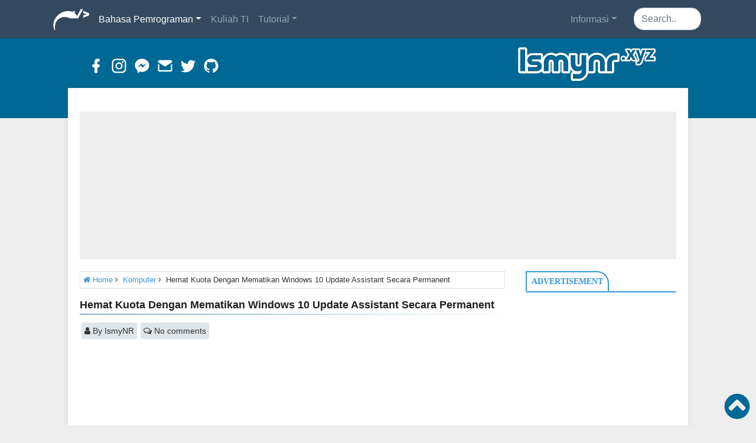

--- FILE ---
content_type: text/html; charset=UTF-8
request_url: https://www.ismynr.xyz/2018/08/hemat-kuota-mematikan-update-windows-10-mengatasi.html
body_size: 98861
content:
<!DOCTYPE html>
<html class='v2' dir='ltr' xmlns='http://www.w3.org/1999/xhtml' xmlns:b='http://www.google.com/2005/gml/b' xmlns:data='http://www.google.com/2005/gml/data' xmlns:expr='http://www.google.com/2005/gml/expr'>
<html xmlns='http://www.w3.org/1999/xhtml' xmlns:b='http://www.google.com/2005/gml/b' xmlns:data='http://www.google.com/2005/gml/data' xmlns:expr='http://www.google.com/2005/gml/expr'></html>
<head>
<link href='https://www.blogger.com/static/v1/widgets/335934321-css_bundle_v2.css' rel='stylesheet' type='text/css'/>
<meta content='width=device-width, initial-scale=1.0' name='viewport'/>
<meta content='text/html; charset=UTF-8' http-equiv='Content-Type'/>
<meta content='blogger' name='generator'/>
<link href='https://www.ismynr.xyz/favicon.ico' rel='icon' type='image/x-icon'/>
<link href='https://www.ismynr.xyz/2018/08/hemat-kuota-mematikan-update-windows-10-mengatasi.html' rel='canonical'/>
<link rel="alternate" type="application/atom+xml" title="Coding IsmyNR - Cara Dan Contoh Pemrograman - Atom" href="https://www.ismynr.xyz/feeds/posts/default" />
<link rel="alternate" type="application/rss+xml" title="Coding IsmyNR - Cara Dan Contoh Pemrograman - RSS" href="https://www.ismynr.xyz/feeds/posts/default?alt=rss" />
<link rel="service.post" type="application/atom+xml" title="Coding IsmyNR - Cara Dan Contoh Pemrograman - Atom" href="https://www.blogger.com/feeds/4925609800324331254/posts/default" />

<link rel="alternate" type="application/atom+xml" title="Coding IsmyNR - Cara Dan Contoh Pemrograman - Atom" href="https://www.ismynr.xyz/feeds/6889740007336815483/comments/default" />
<!--Can't find substitution for tag [blog.ieCssRetrofitLinks]-->
<link href='https://blogger.googleusercontent.com/img/b/R29vZ2xl/AVvXsEjbFoihpgZVjjgTOgNbvosTXkbtTfBUEeX3zFvLIcqXjjlgYJMAdlVHiRkuwaAz6zNGK2PRNBXq4WbY_qcRz1PT_Jkb4uWj80YVlqvhZ-AP0SDY2-yqGkP02HVpFS-o44P2jAG710tmv6Bn/s640/sdfa-min.png' rel='image_src'/>
<meta content='cara agar windows 10 tidak menyedot kuota banyak (boros kuota), ini dia salah satu cara menghemat kuota pada windows 10 yaitu dengan mematikan windows 10 update assistant secara permanent' name='description'/>
<meta content='https://www.ismynr.xyz/2018/08/hemat-kuota-mematikan-update-windows-10-mengatasi.html' property='og:url'/>
<meta content='Hemat Kuota Dengan Mematikan Windows 10 Update Assistant Secara Permanent' property='og:title'/>
<meta content='cara agar windows 10 tidak menyedot kuota banyak (boros kuota), ini dia salah satu cara menghemat kuota pada windows 10 yaitu dengan mematikan windows 10 update assistant secara permanent' property='og:description'/>
<meta content='https://blogger.googleusercontent.com/img/b/R29vZ2xl/AVvXsEjbFoihpgZVjjgTOgNbvosTXkbtTfBUEeX3zFvLIcqXjjlgYJMAdlVHiRkuwaAz6zNGK2PRNBXq4WbY_qcRz1PT_Jkb4uWj80YVlqvhZ-AP0SDY2-yqGkP02HVpFS-o44P2jAG710tmv6Bn/w1200-h630-p-k-no-nu/sdfa-min.png' property='og:image'/>
<link href='https://www.ismynr.xyz/2018/08/hemat-kuota-mematikan-update-windows-10-mengatasi.html' hreflang='id' rel='alternate'/>
<title>Hemat Kuota Dengan Mematikan Windows 10 Update Assistant Secara Permanent ~ Coding IsmyNR - Cara Dan Contoh Pemrograman</title>
<meta content='AFFjzzSzg21eftYgRnFdmUrpiGfwTz7OPL1Y_8924jM' name='google-site-verification'/>
<meta content='8a680e945b1f2375' name='copyrighted-site-verification'/>
<meta content='4489df91c8c3068f' name='yandex-verification'/><!--Yandex -->
<meta content='703D10834A5470F762783095F516C2D9' name='msvalidate.01'/><!-- Bing -->
<link href='https://plus.google.com/110482283259788104376?hl=id' rel='author'/>
<link href='https://plus.google.com/110482283259788104376?hl=id' rel='publisher'/>
<link href='https://plus.google.com/102245524329943369304?hl=id' rel='author'/>
<link href='https://plus.google.com/110482283259788104376?hl=id' rel='me'/>
<!-- Google Adsense Publisher -->
<script async='async' src='//pagead2.googlesyndication.com/pagead/js/adsbygoogle.js'></script>
<script>(adsbygoogle = window.adsbygoogle || []).push({google_ad_client: "ca-pub-7793854757188132",enable_page_level_ads: true});</script>
<style type='text/css'>@font-face{font-family:'Roboto';font-style:normal;font-weight:400;font-stretch:100%;font-display:swap;src:url(//fonts.gstatic.com/s/roboto/v50/KFOMCnqEu92Fr1ME7kSn66aGLdTylUAMQXC89YmC2DPNWubEbVmZiAr0klQmz24O0g.woff2)format('woff2');unicode-range:U+0460-052F,U+1C80-1C8A,U+20B4,U+2DE0-2DFF,U+A640-A69F,U+FE2E-FE2F;}@font-face{font-family:'Roboto';font-style:normal;font-weight:400;font-stretch:100%;font-display:swap;src:url(//fonts.gstatic.com/s/roboto/v50/KFOMCnqEu92Fr1ME7kSn66aGLdTylUAMQXC89YmC2DPNWubEbVmQiAr0klQmz24O0g.woff2)format('woff2');unicode-range:U+0301,U+0400-045F,U+0490-0491,U+04B0-04B1,U+2116;}@font-face{font-family:'Roboto';font-style:normal;font-weight:400;font-stretch:100%;font-display:swap;src:url(//fonts.gstatic.com/s/roboto/v50/KFOMCnqEu92Fr1ME7kSn66aGLdTylUAMQXC89YmC2DPNWubEbVmYiAr0klQmz24O0g.woff2)format('woff2');unicode-range:U+1F00-1FFF;}@font-face{font-family:'Roboto';font-style:normal;font-weight:400;font-stretch:100%;font-display:swap;src:url(//fonts.gstatic.com/s/roboto/v50/KFOMCnqEu92Fr1ME7kSn66aGLdTylUAMQXC89YmC2DPNWubEbVmXiAr0klQmz24O0g.woff2)format('woff2');unicode-range:U+0370-0377,U+037A-037F,U+0384-038A,U+038C,U+038E-03A1,U+03A3-03FF;}@font-face{font-family:'Roboto';font-style:normal;font-weight:400;font-stretch:100%;font-display:swap;src:url(//fonts.gstatic.com/s/roboto/v50/KFOMCnqEu92Fr1ME7kSn66aGLdTylUAMQXC89YmC2DPNWubEbVnoiAr0klQmz24O0g.woff2)format('woff2');unicode-range:U+0302-0303,U+0305,U+0307-0308,U+0310,U+0312,U+0315,U+031A,U+0326-0327,U+032C,U+032F-0330,U+0332-0333,U+0338,U+033A,U+0346,U+034D,U+0391-03A1,U+03A3-03A9,U+03B1-03C9,U+03D1,U+03D5-03D6,U+03F0-03F1,U+03F4-03F5,U+2016-2017,U+2034-2038,U+203C,U+2040,U+2043,U+2047,U+2050,U+2057,U+205F,U+2070-2071,U+2074-208E,U+2090-209C,U+20D0-20DC,U+20E1,U+20E5-20EF,U+2100-2112,U+2114-2115,U+2117-2121,U+2123-214F,U+2190,U+2192,U+2194-21AE,U+21B0-21E5,U+21F1-21F2,U+21F4-2211,U+2213-2214,U+2216-22FF,U+2308-230B,U+2310,U+2319,U+231C-2321,U+2336-237A,U+237C,U+2395,U+239B-23B7,U+23D0,U+23DC-23E1,U+2474-2475,U+25AF,U+25B3,U+25B7,U+25BD,U+25C1,U+25CA,U+25CC,U+25FB,U+266D-266F,U+27C0-27FF,U+2900-2AFF,U+2B0E-2B11,U+2B30-2B4C,U+2BFE,U+3030,U+FF5B,U+FF5D,U+1D400-1D7FF,U+1EE00-1EEFF;}@font-face{font-family:'Roboto';font-style:normal;font-weight:400;font-stretch:100%;font-display:swap;src:url(//fonts.gstatic.com/s/roboto/v50/KFOMCnqEu92Fr1ME7kSn66aGLdTylUAMQXC89YmC2DPNWubEbVn6iAr0klQmz24O0g.woff2)format('woff2');unicode-range:U+0001-000C,U+000E-001F,U+007F-009F,U+20DD-20E0,U+20E2-20E4,U+2150-218F,U+2190,U+2192,U+2194-2199,U+21AF,U+21E6-21F0,U+21F3,U+2218-2219,U+2299,U+22C4-22C6,U+2300-243F,U+2440-244A,U+2460-24FF,U+25A0-27BF,U+2800-28FF,U+2921-2922,U+2981,U+29BF,U+29EB,U+2B00-2BFF,U+4DC0-4DFF,U+FFF9-FFFB,U+10140-1018E,U+10190-1019C,U+101A0,U+101D0-101FD,U+102E0-102FB,U+10E60-10E7E,U+1D2C0-1D2D3,U+1D2E0-1D37F,U+1F000-1F0FF,U+1F100-1F1AD,U+1F1E6-1F1FF,U+1F30D-1F30F,U+1F315,U+1F31C,U+1F31E,U+1F320-1F32C,U+1F336,U+1F378,U+1F37D,U+1F382,U+1F393-1F39F,U+1F3A7-1F3A8,U+1F3AC-1F3AF,U+1F3C2,U+1F3C4-1F3C6,U+1F3CA-1F3CE,U+1F3D4-1F3E0,U+1F3ED,U+1F3F1-1F3F3,U+1F3F5-1F3F7,U+1F408,U+1F415,U+1F41F,U+1F426,U+1F43F,U+1F441-1F442,U+1F444,U+1F446-1F449,U+1F44C-1F44E,U+1F453,U+1F46A,U+1F47D,U+1F4A3,U+1F4B0,U+1F4B3,U+1F4B9,U+1F4BB,U+1F4BF,U+1F4C8-1F4CB,U+1F4D6,U+1F4DA,U+1F4DF,U+1F4E3-1F4E6,U+1F4EA-1F4ED,U+1F4F7,U+1F4F9-1F4FB,U+1F4FD-1F4FE,U+1F503,U+1F507-1F50B,U+1F50D,U+1F512-1F513,U+1F53E-1F54A,U+1F54F-1F5FA,U+1F610,U+1F650-1F67F,U+1F687,U+1F68D,U+1F691,U+1F694,U+1F698,U+1F6AD,U+1F6B2,U+1F6B9-1F6BA,U+1F6BC,U+1F6C6-1F6CF,U+1F6D3-1F6D7,U+1F6E0-1F6EA,U+1F6F0-1F6F3,U+1F6F7-1F6FC,U+1F700-1F7FF,U+1F800-1F80B,U+1F810-1F847,U+1F850-1F859,U+1F860-1F887,U+1F890-1F8AD,U+1F8B0-1F8BB,U+1F8C0-1F8C1,U+1F900-1F90B,U+1F93B,U+1F946,U+1F984,U+1F996,U+1F9E9,U+1FA00-1FA6F,U+1FA70-1FA7C,U+1FA80-1FA89,U+1FA8F-1FAC6,U+1FACE-1FADC,U+1FADF-1FAE9,U+1FAF0-1FAF8,U+1FB00-1FBFF;}@font-face{font-family:'Roboto';font-style:normal;font-weight:400;font-stretch:100%;font-display:swap;src:url(//fonts.gstatic.com/s/roboto/v50/KFOMCnqEu92Fr1ME7kSn66aGLdTylUAMQXC89YmC2DPNWubEbVmbiAr0klQmz24O0g.woff2)format('woff2');unicode-range:U+0102-0103,U+0110-0111,U+0128-0129,U+0168-0169,U+01A0-01A1,U+01AF-01B0,U+0300-0301,U+0303-0304,U+0308-0309,U+0323,U+0329,U+1EA0-1EF9,U+20AB;}@font-face{font-family:'Roboto';font-style:normal;font-weight:400;font-stretch:100%;font-display:swap;src:url(//fonts.gstatic.com/s/roboto/v50/KFOMCnqEu92Fr1ME7kSn66aGLdTylUAMQXC89YmC2DPNWubEbVmaiAr0klQmz24O0g.woff2)format('woff2');unicode-range:U+0100-02BA,U+02BD-02C5,U+02C7-02CC,U+02CE-02D7,U+02DD-02FF,U+0304,U+0308,U+0329,U+1D00-1DBF,U+1E00-1E9F,U+1EF2-1EFF,U+2020,U+20A0-20AB,U+20AD-20C0,U+2113,U+2C60-2C7F,U+A720-A7FF;}@font-face{font-family:'Roboto';font-style:normal;font-weight:400;font-stretch:100%;font-display:swap;src:url(//fonts.gstatic.com/s/roboto/v50/KFOMCnqEu92Fr1ME7kSn66aGLdTylUAMQXC89YmC2DPNWubEbVmUiAr0klQmz24.woff2)format('woff2');unicode-range:U+0000-00FF,U+0131,U+0152-0153,U+02BB-02BC,U+02C6,U+02DA,U+02DC,U+0304,U+0308,U+0329,U+2000-206F,U+20AC,U+2122,U+2191,U+2193,U+2212,U+2215,U+FEFF,U+FFFD;}</style>
<style id='page-skin-1' type='text/css'><!--
<!-- Variable definitions (jgn dihapus nanti komentar eror)-->
<Group description="Komentar Baru Blogger (Contempo, Soho, Emporio, Notable)">
<Variable name="body.background" description="Body Background" type="background" color="#dddfe2" default="#dddfe2 none repeat scroll top left"/>
<Variable name="body.font" description="Font" type="font" default="normal 400 14px Roboto, Arial, sans-serif"/>
<Variable name="body.text.color" description="Text Color" type="color" default="#1d2129"/>
<Variable name="body.text.font" description="1"
type="font"
default="normal 400 14px Arial,sans-serif"/>
<Variable name="posts.background.color" description="2"
type="color"
default="#fff"/>
<Variable name="body.link.color" description="3"
type="color"
default="#008c5f"/>
<Variable name="body.link.visited.color" description="4"
type="color"
default="#008c5f"/>
<Variable name="body.link.hover.color" description="5"
type="color"
default="#1d2129"/>
<Variable name="blog.title.font" description="6"
type="font"
default="normal 400 14px Roboto,Arial,sans-serif"/>
<Variable name="blog.title.color" description="7"
type="color"
default="#fff"/>
<Variable name="header.icons.color" description="8"
type="color"
default="#fff"/>
<Variable name="tabs.font" description="9"
type="font"
default="normal 400 14px Roboto,Arial,sans-serif"/>
<Variable name="tabs.color" description="10"
type="color"
default="#ccc"/>
<Variable name="tabs.selected.color" description="11"
type="color"
default="#fff"/>
<Variable name="tabs.overflow.background.color" description="12"
type="color"
default="#fff"/>
<Variable name="tabs.overflow.color" description="13"
type="color"
default="#1d2129"/>
<Variable name="tabs.overflow.selected.color" description="14"
type="color"
default="#1d2129"/>
<Variable name="posts.title.color" description="15"
type="color"
default="#1d2129"/>
<Variable name="posts.title.font" description="16"
type="font"
default="normal 400 14px Roboto,Arial,sans-serif"/>
<Variable name="posts.text.font" description="17"
type="font"
default="normal 400 14px Roboto,Arial,sans-serif"/>
<Variable name="posts.text.color" description="18"
type="color"
default="#1d2129"/>
<Variable name="posts.icons.color" description="19"
type="color"
default="#1d2129"/>
<Variable name="labels.background.color" description="20"
type="color"
default="#008c5f"/>
</Group>
<b:if cond='data:blog.postImageThumbnailUrl'>
<meta expr:content='data:blog.postImageThumbnailUrl' property='og:image'/>
<b:else/>
<meta content='https://blogger.googleusercontent.com/img/b/R29vZ2xl/AVvXsEg55HPLwcWLTVctxpTQTxmRw5pCNyHRvQa-qQq73Gk_wOmTuxr7ZbGjaNmNTD8aSvDVQJjMO3_t6KwzY3oxratYZOjgmdJ92wLi9XDEKYmpsygmg-utn7D0dWXm3EfgYL8v40n2xAjMzf2N/s1600/logo+baru+ga350x77+.png' property='og:image'/>
</b:if>
body#layout ul{list-style-type:none;list-style:none;}
body#layout ul li{list-style-type:none;list-style:none;}
body#layout #myGallery{display:none;}
body#layout .featuredposts{display:none;}
body#layout .fp-slider{display:none;}
body#layout #navcontainer{display:none;}
body#layout #skiplinks{display:none;}
body#layout .feedtwitter{display:none;}
body#layout #header-wrapper {margin-bottom:10px;min-height:120px;}
body#layout .social-profiles-widget h3 {display:none;}
ul, ol{list-style:none;}

--></style>
<style type='text/css'>
	/* Body Style  */ body{background-color:#eee;color:#343434;font-family:Sans-Serif,Serif;font-size:16px;line-height:1.6;margin:0;padding:0;-webkit-box-shadow:inset 0 200px 0 0 #006894;-moz-box-shadow:inset 0 200px 0 0 #006894;box-shadow:inset 0 200px 0 0 #006894;}
a:link,a:visited{color:#3498db;text-decoration:none;outline:none}
a:hover{color:#34495e;text-decoration:none;outline:none}
a img{border-width:0}
img:hover{opacity:0.6}
#body-wrapper{margin:0;padding:0}
.section,.widget{margin:0;padding:0;line-height:1.4}
.widget ul,.widget li{margin:0;padding:0;line-height:1.3}
	/* Header  */ #header-wrapper{width:100%;margin:7px 0 7px 0;height:70px;padding:7px 0 7px 0;overflow:hidden;}
#header-inner{background-position:center;margin-left:auto;margin-right:auto;visibility:hidden}
#header{margin:0;border:0 solid #cccccc;color:#fff;float:left;width:46%;overflow:hidden}
#header h1{color:#fff;text-shadow:0 1px 0 #000;margin:0;padding:0 0 0 0;font-family:Sans-Serif,Serif;font-weight:bold;font-size:21px;line-height:21px}
#header .description{padding-left:0;color:#fff;text-shadow:0 1px 0#000;line-height:13px;font-size:13px;padding-top:0;margin-top:10px;font-family:Sans-Serif,Serif}
#header h1 a,#header h1 a:visited{color:#fff;text-decoration:none}
#header h2{padding-left:5px;color:#fff;font-size:11px;font-family:Sans-Serif,Serif}
.social-profiles-widget img{margin:0 4px 0 0}
.social-profiles-widget img:hover{opacity:0.8}
#top-social-profiles{padding:15px 0 0 0;height:32px;text-align:right}
#top-social-profiles img{margin:0 0 0 6px!important}
#top-social-profiles img:hover{opacity:.8}
#top-social-profiles .widget-container{background:none;padding:0;border:0}
#top-social-profiles svg{width:35px;height:35px;padding:3px;transition:all .4s ease-out}
#top-social-profiles svg path{fill:#fff}
#top-social-profiles a.facebook:hover svg path{fill:#3b5998}
#top-social-profiles a.facebook:hover svg,a.messenger:hover svg,a.twitter:hover svg,a.github:hover svg,a.emaill:hover svg,a.instagram:hover svg{background-color:#fff;border-radius:50%;transition:all .4s ease-out}
#top-social-profiles a.messenger:hover svg path{fill:#0084FF}
#top-social-profiles a.twitter:hover svg path{fill:#4099ff}
#top-social-profiles a.github:hover svg path{fill:#333}
#top-social-profiles a.emaill:hover svg path{fill:#fda039}
#top-social-profiles a.instagram:hover svg path{fill:#d6249f}
	/* Outer-Wrapper */ #outer-wrapper{width:1050px;margin:0 auto 0;padding:0;text-align:left;}
#content-wrapper{padding:20px;background:#fff;overflow:hidden;-moz-box-shadow:0 0 9px 1px rgba(96,96,96,.1);-webkit-box-shadow:0 0 9px 1px rgba(96,96,96,.1);box-shadow:0 0 9px 1px rgba(96,96,96,.1)}
#main-wrapper{width:720px;float:left;margin:0;padding:0 0 0 0;border:3px;word-wrap:break-word;overflow:hidden}
#rsidebar-wrapper{width:255px;float:right;margin:0;padding:0 0 0 0;word-wrap:break-word;overflow:hidden}
#crosscol-wrapper{display:none}
	/* Headings  */
h1,h2,h3,h4,h5,h6{margin-bottom:16px;font-weight:normal;line-height:1.3}
h1{font-size:40px}
h2{font-size:30px}
h3{font-size:20px}
h4{font-size:16px}
h5{font-size:14px}
h6{font-size:12px}
h1 img,h2 img,h3 img,h4 img,h5 img,h6 img{margin:0}
	/* Posts  */
h2.date-header{margin:1.5em 0 .5em;display:none}
.wrapfullpost{}
.post{margin-bottom:15px;border:0 solid #F2D89D}
.post-title{color:#1E1E1E;margin:0 0 10px 0;padding: 0px 0px 3px 0px;font-family:Sans-Serif,Serif;font-size:18px;line-height:24px;font-weight:bold;border-bottom: 2px solid transparent;moz-border-image: -moz-linear-gradient(top left, #006894 0%, #fff 100%);webkit-border-image: -webkit-linear-gradient(top left, #006894 0%, #fff100%);border-image: linear-gradient(to bottom right, #006894 0%, #fff 100%);border-image-slice: 1;}
.post-title a, .post-title a:visited, .post-title strong{display:block;text-decoration:none;color:#1E1E1E;text-decoration:none}
.post-title strong, .post-title
.post-title a:hover{color:#3498db;text-decoration:none}
.post-body{margin:0;padding:0 0 0 0;line-height: 1.8;font-size:15px;font-family:'Verdana', serif;text-align: left;}
.post ul li{margin: 15px;line-height: 1.8}
.post ol li{margin: 10px;line-height: 1.5;}
.post ul {margin: 10px 0px 10px 10px;padding: 0 0 0 20px;list-style-type: square;}
.post ol {margin: 5px 0 5px 10px;padding: 0 0 0 20px;list-style-type: decimal;}
.post-footer{margin:5px 0}
.comment-link{margin-left:.6em}
.post img{padding:3px; box-shadow: 2px 2px 10px #e8e8e8, -2px -2px 10px #e8e8e8;-webkit-transition: all 0.5s;-moz-transition: all 0.5s;-ms-transition: all 0.5s;-o-transition: all 0.5s;transition: all 0.5s}
.pbtthumbimg{width: 230px;height: 120px;float:left;margin:0 25px 5px 0;box-shadow: 0px 0px 0px #fff!important;padding:0px!important;border:3px solid #dfe6e9!important;background:none!important;border-radius: 3px;}
.postmeta-primary{color:#999;font-size:14px;line-height:18px;padding:0 0 15px}
.postmeta-secondary{color:#999;font-size:12px;line-height:18px;padding:0 0 10px}
.postmeta-primary span,.postmeta-secondary span{background-position:left center;background-repeat:no-repeat}
.meta_date{padding:3px 15px 3px 5px}
.meta_author{padding: 5px 5px 5px 5px;margin: 3px;color: #2d3436;border-radius: 3px;background-color: #dfe6e9;display: inline-block;}
  .meta_author a{color:#2d3436}
.meta_categories{padding:5px 5px 5px 5px;margin: 3px;color: #2d3436;border-radius: 3px;background-color: #dfe6e9;display: inline-block;}
  .meta_categories a{color:#2d3436}
.meta_comments{padding:5px 5px 5px 5px;margin: 3px;color: #2d3436;border-radius: 3px;background-color: #dfe6e9;display: inline-block;}
  .meta_comments a{color:#2d3436}
.meta_edit{background-image:url(images/edit.png);padding:3px 10px 3px 20px}
.meta_tags{background-image:url(https://blogger.googleusercontent.com/img/b/R29vZ2xl/AVvXsEjvBqD2ir97eIsO3KNQp8v3rDBAhJb4ZCqHZ2lipcRdf7nNNswJcP9CeAT1HMei7Vwa0Ifxta4bVkIBBVzQ4m87ydauGp_rEnQ4caM6SGrCoSWJbTMGQLSut0oIEj2Og37LJg2DR0Le6XU/s1600/tags.png);padding:3px 10px 3px 20px}
.readmore{margin:9px 5px 0px 5px;float:right}
.readmore a{color:#FFF;background:#34495e;padding:12px;font-size:12px;line-height:12px;display:inline-block;text-decoration:none;text-transform:none;border-radius: 3px;transition:all .3s ease;}
.readmore a:hover{color:#FFF;background:#3498db;text-decoration:none}
a:hover{-ms-transition:all .3s ease;-o-transition:all .3s ease;transition:all .3s ease;}
	/* Sidebar Content  */
.sidebar{margin:0 0 10px 0;font-size:13px;color:#1E1E1E}
.sidebar a{text-decoration:none;color:#1E1E1E;text-align:justify;font-family:Sans-Serif,Serif;-webkit-transition:all .3s ease;-moz-transition:all .3s ease}
.sidebar a:hover{text-decoration:none;color:#3498db}
.sidebar h2,h3.widgettitle{margin:0 0 0 0;padding:8px;color:#FFF;font-size:14px;line-height:16px;font-family:'Sans-Serif',serif;font-weight:bold;text-decoration:none;text-transform:uppercase;color: #3498db;border-top: 2px solid #3498db;border-right: 2px solid #3498db;border-left: 2px solid #3498db;display: inline-block;border-top-right-radius: 20px;}
.sidebar ul{list-style-type:none;list-style:none;margin:0;padding:0;text-align:justify}
.sidebar ul li{padding:0 0 6px 12px;margin:0 0 6px;left 4px no-repeat}
.sidebar .widget{margin:0 0 15px 0;padding:0;color:#1E1E1E;font-size:13px}
.sidebar .widget-content{border-top: 2px solid #3498db;border-radius: 3px;}
.main .widget{margin:0 0 5px;padding:0 0 2px}
.main .Blog{border-bottom-width:0}
.widget-container{list-style-type:none;list-style:none;margin:0 0 15px 0;padding:0;color:#1E1E1E;font-size:13px}
.list-label-widget-content{padding-top:15px;}
	/* Sidebar Number Page Navigation  */
.tabs-widget{list-style:none;list-style-type:none;margin:0 0 10px;padding:0;height:26px}
.tabs-widget li{list-style:none;list-style-type:none;margin:0 0 0 0px;padding:0;float:left;width: calc(50% - 0px);text-align: center;}
.tabs-widget li:first-child{margin:0}
.tabs-widget li a{color: #34495e;border: 2px solid #34495e;padding:10px 16px;font-family:Sans-Serif,serif;font-weight:bold;display:block;text-decoration:none;font-size:12px;line-height:12px;margin-bottom: 10px;}
.tabs-widget li a:hover,.tabs-widget li a.tabs-widget-current{background: #34495e;color:#FFF;text-decoration:none}
.tabs-widget-content{}
.tabviewsection{margin-top:10px;margin-bottom:10px}
	/* FOOTER  */
#footer-container{}
#footer{margin-bottom:15px}
#copyrights{color:#FFF;background:#34495e;text-align:center;padding:8px 0;font-family:Sans-Serif,'Verdana';font-size:14px}
#copyrights a{color:#FFF}
#copyrights a:hover{color:#FFF;text-decoration:none}
#credits{color:#7D7D7D;text-align:center;font-size:11px;padding:10px 0 0}
#credits a{color:#7D7D7D;text-decoration:none}
#credits a:hover{text-decoration:none;color:#7D7D7D}
#footer-widgets-container{}
#footer-widgets{padding:20px 0 0;background-color:#fff;-moz-box-shadow:0 0 9px 1px rgba(96,96,96,.1);-webkit-box-shadow:0 0 9px 1px rgba(96,96,96,.1);box-shadow:0 0 9px 1px rgba(96,96,96,.1)}
.footer-widget-box{width:225px;float:left;margin-left:12px}
.footer-widget-box-last{}
#footer-widgets .widget-container{color:#1E1E1E;border:none;padding:0;background:none}
#footer-widgets .widget-container a{color:#1E1E1E;text-decoration:none}
#footer-widgets .widget-container a:hover{color:#3498db;text-decoration:none}
#footer-widgets h2{background:#3498db;margin:0 0 10px;padding:10px;color:#FFF;font-size:16px;line-height:16px;font-family:'Verdana', Serif;font-weight:normal;text-decoration:none;text-transform:uppercase}
#footer-widgets .widget ul{list-style-type:none;list-style:none;margin:0;padding:0}
#footer-widgets .widget ul li{padding:0 0 6px 12px;margin:0 0 6px;background:url(https://blogger.googleusercontent.com/img/b/R29vZ2xl/AVvXsEjX2FRxmPpUQ3l9UrIw85zKU1rnVkPzDhPDjszzz_lJQ8hTL7N9RjH0S9eK4lnDnWxBRrR7pQgmQxaFvHRNvLXJiDLo8BikqbInbA1V8YJCc5nRB9y6H4uT5fWvp9Nampgl6OQsFESR0ZxQ/s1600/widget-list.png) left 4px no-repeat}
#footer-widgets .widgettitle,#footer-widgets .widget h2{font-family:'Verdana',serif}
.footersec{}
.footersec .widget{margin:0 0 15px 0;padding:0;color:#1E1E1E;font-size:13px}
.footersec ul{}
.footersec ul li{}
	/* Comments  */
  .item-control{display:none}
#comments{margin-bottom:15px;border:0px solid #F2D89D;}
#comments h4{font-size:16px;font-weight:bold;}
.deleted-comment{font-style:italic;color:gray}
.comments{clear:both;line-height:1em;margin-top: 50px;}
.comments .comments-content{font-size:12px;margin-bottom:16px;font-family:'Verdana', serif;font-weight:normal;text-align:left;line-height:1.4em}
.comments .continue a,.comments .comment .comment-actions a{display:inline;font-family:'Verdana', serif;font-size:12px;padding:2px 5px;text-decoration:none;color:#006894;-webkit-box-shadow:0 1px 2px rgba(0,0,0,.2);-moz-box-shadow:0 1px 2px rgba(0,0,0,.2);box-shadow:0 1px 2px rgba(0,0,0,.2);-webkit-border-radius:3px;-moz-border-radius:3px;border-radius:3px;margin-right:10px;border:1px solid #006894;background:transparent;}
.comments .continue a:hover,.comments .comment .comment-actions a:hover{text-decoration:none;background:#006894;color:#fff}
.comments .continue a:active,.comments .comment .comment-actions a:active{position:relative;top:1px;color:#fff;background-color:#3498db}
.comments .comments-content .comment-thread ol{list-style-type:none;padding:0;text-align:none}
.comments .comments-content .inline-thread{padding:0.3em 0 0 1em}
.comments .comments-content .comment-thread{margin:5px 0 0 0}
.comments .comments-content .comment-thread:empty{display:none}
.comments .comments-content .comment-replies{margin:0 0 0 55px;;font-size:12px}
.comments .comments-content .comment{padding-bottom:8px;margin-bottom:0}
.comments .comments-content .comment:first-child{padding-top:10px}
.comments .comments-content .comment:last-child{border-bottom:0;padding-bottom:0}
.comments .comments-content .comment-body{position:relative}
.comments .comments-content .user{font-style:normal;font-weight:bold;font-family: Sans-Serif}
.comments .comments-content .user a{color:#444}
.comments .comments-content .user a:hover{text-decoration:none;color:#3498db}
.comments .comments-content .icon.blog-author{height:18px;display:inline-block;margin:0 0 -4px 6px}
.comments .comments-content .datetime{display:none;margin-left:6px;color:#999;font-style:italic;font-size:11px;float:right}
.comments .comments-content .comment-content{font-family:'Verdana', serif;font-size:12.5px;line-height:19px}
.comments .comments-content .comment-content{font-family:'Verdana', serif;font-size:12.5px;line-height:19px;text-align:none;margin:15px 0 15px}
.comments .comments-content .owner-actions{position:absolute;right:0;top:0}
.comments .comments-replybox{border:none;height:250px;width:100%}
.comments .comment-replybox-single{margin-top:5px;margin-left:48px}
.comments .comment-replybox-thread{margin-top:5px}
.comments .comments-content .loadmore a{display:block;padding:10px 16px;text-align:center}
.comments .thread-toggle{cursor:pointer;display:inline-block}
.comments .comments-content .loadmore{display:none;cursor:pointer;max-height:3em;margin-top:3em}
.comments .comments-content .loadmore.loaded{max-height:0;opacity:0;overflow:hidden}
.comments .thread-chrome.thread-collapsed{display:none}
.comments .thread-toggle{display:inline-block}
.comments .thread-toggle .thread-arrow{display:inline-block;height:6px;width:7px;overflow:visible;margin:0.3em;padding-right:4px}
.comments .thread-expanded .thread-arrow:after{content: "\f068";color: #3498db;font-family: FontAwesome;}
.comments .thread-collapsed .thread-arrow:after{content: "\f067";color: #3498db;font-family: FontAwesome;}
.comment-thread.inline-thread.hidden {display: none;}
.comments .avatar-image-container{float:left;overflow:hidden;padding:2px;margin-right:8px;}
.comments .avatar-image-container img{width:55px;border-radius: 50%;}
.comments .comment-block{margin-left:48px;position:relative;padding: 10px 15px 10px 15px;background:#F7F7F7;border:1px solid #E4E4E4;overflow:hidden;border-radius:4px;-moz-border-radius:4px;-webkit-border-radius:4px;border-image:initial}
.continue.hidden {margin: 0 0 15px 0;}
.headerComment{border-left: 2px solid #3498db;border-right: 2px solid #3498db;border-top: 2px solid #3498db;border-top-right-radius: 20px;display: inline-block;}
.headerComment h4{margin: 8px;padding: 0px 20px 0px 20px;color: #3498db;text-transform: uppercase;}
.garisHeaderComment{border-bottom: 2px solid #3498db;}
/*-- Modifikasi Pesan Komentar--*/
#threaded-comment-form p{position:relative;background:#006894;padding:10px;font-size:13px;line-height:1.6em;color:#fff;margin-top:10px;border-radius:2px;font-family:'Verdana'}
	/* Profile  */
.profile-img{float:left;margin-top:0;margin-right:5px;margin-bottom:5px;margin-left:0;padding:4px;border:1px solid #cccccc}
.profile-data{margin:0;text-transform:uppercase;letter-spacing:.1em;font:normal normal 78% 'Sans-Serif MS',Sans-Serif,Arial,Verdana,Sans-serif;color:#999999;font-weight:bold;line-height:1.6em}
.profile-datablock{margin:.5em 0 .5em}
.profile-textblock{margin:0.5em 0;line-height:1.6em}
.profile-link{font:normal normal 78% 'Sans-Serif',Sans-Serif,Arial,Verdana,Sans-serif;text-transform:uppercase;letter-spacing:.1em}
.author-profile{background:#f6f6f6;border:1px solid #eee;margin:5px 0 10px 0;padding:8px;overflow:hidden}
.author-profile img{border:1px solid #ddd;float:left;margin-right:10px}
.post-iconspbt{margin:5px 0 0 0;padding:0}
.post-locationpbt{margin:5px 0;padding:0}
#navbar-iframe{height:0;visibility:hidden;display:none}
.separator a[style="margin-left:1em;margin-right:1em;"]{margin-left:auto!important;margin-right:auto!important}
.separator a[style="clear:left;float:left;margin-bottom:1em;margin-right:1em;"]{clear:none!important;float:none!important;margin-bottom:0!important;margin-right:0!important}
.separator a[style="clear:left;float:left;margin-bottom:1em;margin-right:1em;"] img{float:left!important;margin:0 10px 10px 0}
.separator a[style="clear:right;float:right;margin-bottom:1em;margin-left:1em;"]{clear:none!important;float:none!important;margin-bottom:0!important;margin-left:0!important}
.separator a[style="clear:right;float:right;margin-bottom:1em;margin-left:1em;"] img{float:right!important;margin:0 0 10px 10px}
.separator a img{height:auto;}
.PopularPosts{color:#34495e}
.PopularPosts .item-thumbnail{float:left;margin:0 5px 5px 0}
.PopularPosts .item-title{padding-bottom:0.5em;text-align:center}
.PopularPosts .item-title a{color:#fff}
.PopularPosts .item-title a:hover{color:deepskyblue}
.PopularPosts img{border:1px solid #eee;padding:3px;border-radius:3px}
.PopularPosts .item-snippet{font-family:'Verdana',serif;font-size:12px}
.PopularPosts .widget-content ul li{padding: 13px 5px 7px 5px;background-color:#006894;color:#fff;border-radius: 3px;}
.tabviewsection .PopularPosts .widget-content ul li{/*margin:0!important*/margin-bottom: 10px;}
.status-msg-wrap{background-color:#eee;margin-bottom: 20px;}
.status-msg-body{border-bottom:1px solid #868686;text-align:center;padding:5px;position:relative}
.status-msg-border{display:none}
.quickedit{display:none}
#blog-pager-newer-link{float:left;}
#blog-pager{font-size:13px;padding: 10px;margin:30px 0 0 0;text-align:center;font-family:Sans-Serif}
#blog-pager a{color:#006498;border: 1.5px solid #006498;border-radius: 3px;padding: 5px;}
#blog-pager a:hover{color: #fff;background-color: #006498}
#blog-pager-older-link{float:right;}
	/* HEADER BOOTSTRAP */
.bg-blue-dark{background:#34495e}
div#header-right{float:left;margin-left:30px}
div#header-left{float:right}
.logo{padding:0 0 0 100px}
.navbar{height:auto!important;padding:.5rem 1rem!important;border-bottom:1px solid rgba(0,0,0,.1)}.navbar-light .search{background:transparent!important;border:1px solid #dee2e6!important;color:#f9f8fa!important;}
.navbar-brand{font-family:PT Serif,serif;text-transform:lowercase;font-weight:700}nav{z-index:10}
@media (min-width:768px){.form-control-rounded{border-radius:1rem!important}.navbar .search{width:114px!important}.navbar .search:focus{width:220px!important;content:"Type here"}.navbar-brand{font-size:2rem!important}}
@media (min-width:960px){.navbar-brand{font-size:2.5rem!important}}
	/* Style Responsive */
div.span-1,div.span-2,div.span-3,div.span-4,div.span-5,div.span-6,div.span-7,div.span-9,div.span-10,div.span-11,div.span-12,div.span-13,div.span-14,div.span-15,div.span-17,div.span-18,div.span-19,div.span-20,div.span-21,div.span-22,div.span-23{float:left;margin-right:100px}.span-1{width:30px}.span-2{width:70px}.span-3{width:110px}.span-4{width:150px}.span-5{width:190px}.span-6{width:230px}.span-7{width:270px}.span-9{width:350px}.span-10{width:390px}.span-11{width:430px}.span-12{width:470px}.span-13{width:510px}.span-14{width:550px}.span-15{width:590px}.span-17{width:670px}.span-18{width:710px}.span-19{width:750px}.span-20{width:790px}.span-21{width:830px}.span-22{width:870px}.span-23{width:910px}input.span-1,textarea.span-1,input.span-2,textarea.span-2,input.span-3,textarea.span-3,input.span-4,textarea.span-4,input.span-5,textarea.span-5,input.span-6,textarea.span-6,input.span-7,textarea.span-7,input.span-9,textarea.span-9,input.span-10,textarea.span-10,input.span-11,textarea.span-11,input.span-12,textarea.span-12,input.span-13,textarea.span-13,input.span-14,textarea.span-14,input.span-15,textarea.span-15,input.span-17,textarea.span-17,input.span-18,textarea.span-18,input.span-19,textarea.span-19,input.span-20,textarea.span-20,input.span-21,textarea.span-21,input.span-22,textarea.span-22,input.span-23,textarea.span-23,{border-left-width:1px!important;border-right-width:1px!important;padding-left:5px!important;padding-right:5px!important}input.span-1,textarea.span-1{width:18px!important}input.span-2,textarea.span-2{width:58px!important}input.span-3,textarea.span-3{width:98px!important}input.span-4,textarea.span-4{width:138px!important}input.span-5,textarea.span-5{width:178px!important}input.span-6,textarea.span-6{width:218px!important}input.span-7,textarea.span-7{width:258px!important}input.span-9,textarea.span-9{width:338px!important}input.span-10,textarea.span-10{width:378px!important}input.span-11,textarea.span-11{width:418px!important}input.span-12,textarea.span-12{width:458px!important}input.span-13,textarea.span-13{width:498px!important}input.span-14,textarea.span-14{width:538px!important}input.span-15,textarea.span-15{width:578px!important}input.span-17,textarea.span-17{width:658px!important}input.span-18,textarea.span-18{width:698px!important}input.span-19,textarea.span-19{width:738px!important}input.span-20,textarea.span-20{width:778px!important}input.span-21,textarea.span-21{width:818px!important}input.span-22,textarea.span-22{width:858px!important}input.span-23,textarea.span-23{width:898px!important}
embed,img,object,video{max-width:100%}
@media only screen and (max-width: 1040px){
div.span-1, div.span-2, div.span-3, div.span-4, div.span-5, div.span-6, div.span-7, div.span-9, div.span-10, div.span-11, div.span-12, div.span-13, div.span-14, div.span-15, div.span-17, div.span-18, div.span-19, div.span-20, div.span-21, div.span-22, div.span-23{float: none;}
    *,*:before,*:after{-moz-box-sizing:border-box;-webkit-box-sizing:border-box;box-sizing:border-box}
    #outer-wrapper{width:100%;padding:0;margin:0}
	#outer-wrapper{width:100%;padding:0;margin:0}
    .logo{text-align:right;width:100%;height:65px}
    #header-wrapper{width:100%;padding:0;margin:0}
	#top-social-profiles{float:none;width:100%;display:block;text-align:center;}
    #top-social-profiles .widget-container{margin: 35px 10px 10px 10px;}
    #header{width:100%;padding:0 0;margin:0;float:none;text-align:center}
    #header a img{margin:0 auto;padding:0}
	/*#header2{width:100%;padding:0;margin:0;float:none;text-align:center}
    #header2 .widget{float:none;padding:0}*/
	#content-wrapper{margin:0;padding:10px;background-image:none}
    #main-wrapper{width:68%;padding:0;margin:0;float:left}
	.separator a{margin-left:0px !important;margin-right:0px !important;}
	.separator a img{height:auto}
	#sidebar-wrapper{width:30%;padding:0;margin:0;float:right}
	#lsidebar-wrapper{width:30%;padding:0;margin:0;float:right}
    #rsidebar-wrapper{width:30%;padding:0;margin:0;float:right}
	#header-wrapper{margin:7px 0 0 0!important}
	#top-social-profiles .widget-container{margin:0!important}
}
@media only screen and (max-width: 768px) {
    *,*:before,*:after{-moz-box-sizing:border-box;-webkit-box-sizing:border-box;box-sizing:border-box}
    body{background-color:#DDDDDD;fixed;-webkit-box-shadow:inset 0 270px 0 0 #1E1E1E;-moz-box-shadow:inset 0 270px 0 0 #006894;box-shadow:inset 0 270px 0 0 #006894;font-size:14px;line-height:1.7}
    h1{font-size:30px}
    h2{font-size:25px}
    h3{font-size:18px}
    h4{font-size:16px}
    h5{font-size:14px}
    h6{font-size:12px}
  	#blog-pager{padding-bottom: 50px;}
	.back-to-top svg{width:30px;height:30px}
  	.pbtthumbimg{width:180}
  .comments{margin-top:0}
	.postmeta-primary{font-size:11px}
    .post-body,pre,code{font-size:13px;line-height:1.7}
  	.breadcrumbs{font-size:11px;line-height:1.5}
    #outer-wrapper{width:100%;padding:0;margin:0}
    .logo{text-align:center;width:100%;height:65px}
    #header-wrapper{width:100%;padding:0;margin:0}
    #header{width:100%;padding:0 0;margin:0;float:none;text-align:center}
	#header a img{margin:0 auto;padding:0!important}
    /*#header2{width:100%;padding:0;margin:0;float:none;text-align:center}
    #header2 .widget{float:none;padding:0!important}*/
	#top-social-profiles .widget-container{margin: 0 0 10px 0;}
    #content-wrapper{margin:0;padding:10px;background-image:none}
    #main-wrapper{width:100%;padding:0;margin:0;float:none}
    #sidebar-wrapper{width:100%;padding:0;margin:0;float:none}
    #lsidebar-wrapper{width:100%;padding:0;margin:0;float:none}
    #rsidebar-wrapper{width:100%;padding:0;margin:0;float:none}
    #top-social-profiles{float:none;width:100%;display:block;text-align:center;height:auto}
    #topsearch{float:none;margin:10px 10px 0 10px;padding:0}
    .fp-slider,#fb-root{display:none}
    .footer-widget-box{width:100%;float:none;padding:10px;margin:0}
    #footer{height:auto}
    #header-wrapper img{height:auto;}
    .separator a img{height:auto;}
    #copyrights,#credits{width:100%;padding:5px;margin:0;display:block;float:none;text-align:center;height:auto}
    div.span-1,div.span-2,div.span-3,div.span-4,div.span-5,div.span-6,div.span-7,div.span-9,div.span-10,div.span-11,div.span-12,div.span-13,div.span-14,div.span-15,div.span-17,div.span-18,div.span-19,div.span-20,div.span-21,div.span-22,div.span-23{float:none;margin:0}
    .span-1,.span-2,.span-3,.span-4,.span-5,.span-6,.span-7,.span-9,.span-10,.span-11,.span-12,.span-13,.span-14,.span-15,.span-17,.span-18,.span-19,.span-20,.span-21,.span-22,.span-23{width:100%;margin:0;padding:0}
	#header-left{float:none!important}
    #header-right{float:none!important;margin-left:0!important}
    #header-wrapper{height:110px!important;background: #006894;padding: 7px 0 0 0!important;margin: 0 !important;}
    #header{height:0!important}
    #top-social-profiles{padding:0!important}
    .bg-blue-dark{}
    .logo{padding:0!important}
}
@media only screen and (max-width: 480px) {
	
}
@media only screen and (max-width: 320px) {
	.tabs-widget {height: 52px;}
}
	/* Gaya Breadcrumb dibawah navigasi bar postingan*/
.breadcrumbs{border:1px dotted #cccccc;font-size:13px;line-height:1.4;margin:0 0 15px;padding:5px}
	/* List Style */
li ul,li ol{margin:0}
ul,ol{margin:0 20px 20px 0;padding-left:20px}
ul{list-style-type:disc}
ol{list-style-type:decimal}
	/*  Devinition */
.clearfix:after{content:"\0020";display:block;height:0;clear:both;visibility:hidden;overflow:hidden}
#container,#header,#main,#main-fullwidth,#footer,.clearfix{display:block}
.clear{clear:both}
table{margin-bottom:20px;width:100%}
th{font-weight:bold}
thead th{background:#c3d9ff}
th,td,caption{padding:4px 10px 4px 5px}
tr.even td{background:#e5ecf9}
tfoot{font-style:italic}
caption{background:#eee}
dl{margin:0 0 20px 0}
dl dt{font-weight:bold}
dd{margin-left:20px}
pre,code,tt{font:13px 'andale mono','lucida console',monospace;line-height:18px}

	/* kode anti copas bagian post dan sekitarnya */
.post{-webkit-touch-callout:none;-khtml-user-select:none;-webkit-user-select:none;-moz-user-select:none;-ms-user-select:none}
.post blockquote, .kotakcodeismynr, pre, code, .info, .warning, .tips{-webkit-touch-callout:text;-khtml-user-select:text;-webkit-user-select:text;-moz-user-select:text;-ms-user-select:text}

.imgdownload img{border-radius:2%;-webkit-transition:all 1s ease;-moz-transition:all 1s ease;-o-transition:all 1s ease;-ms-transition:all 1s ease;transition:all 1s ease}
.imgdownload img:hover{opacity:0.7;border-top-right-radius:70px 20px;-webkit-border-top-right-radius:70px 20px}

	/* Efeck saat Reload Blog */
.fade,body{-webkit-animation-name:fade;-webkit-animation-duration:3s;animation-name:fade;animation-duration:3s}
@-webkit-keyframes fade{from{opacity:0}to{opacity:1}}
@keyframes fade{from{opacity:0}to{opacity:1}}
	/* Tombol Polow */
.sosmed-author,a.authorname,a.authorname-url{display:block;text-align:center}
.authorbox{font-family:'Verdana', Serif;width:250px;background:url(#) top center no-repeat #fff;border-radius:3px;padding:16px 0 0;margin: 0 auto;}
a.authorname{margin:10px auto;font-size:18px!important;text-decoration:none;font-weight:bold;animation:PP 1s ease infinite;}
a.authorname-url{margin:0 auto 10px;font-weight:400;font-size:14px!important;text-decoration:none;}
.sosmed-author{margin:0 auto!important;padding:10px 0;background:#fff;border-top:2px solid #dedede}
a.authorname,a.authorname-url{color:#555!important;transition:all .3s ease-out}
a.authorname:hover,a.authorname-url:hover{color:#111!important}
a.button-author{display:block;background:#3498db;border:1px solid #3498db;color:#fff!important;font-weight:bold;font-size:13px!important;margin:10px 20px 0;padding:8px;text-align:center;transition:all .4s ease-out;text-decoration:none;border-radius: 3px;}
a.button-author:hover{background:#34495e;border:1px solid #34495e;box-shadow:5px 5px 15px #7f8c8d; }
.fa-spin{font-size: 20px;}
i.fa.fa-hand-o-up{font-size: 17px;padding-left: 4px;}
@media only screen and (max-width: 768px){.authorbox{width:90%; } }
@keyframes PP{0%{margin-left:20px;}50%{margin-left:0px;}100%{margin-left:20px;}}
	/* Back to top style  */
.back-to-top {position: fixed;bottom: 0;right: 0;padding: 7px;z-index: 100;transition:all 0.5s ease-in}
.back-to-top svg{width:50px;height:50px}
a.back-to-top svg path{fill:#006894;-webkit-transition: all 0.5s;-moz-transition: all 0.5s;-ms-transition: all 0.5s;-o-transition: all 0.5s;transition: all 0.5s}
a.back-to-top:hover svg path{fill:#34495e}
	/* Blockquote  */
blockquote{margin:20px;color:#B1B1B1;}
	/* Syntax Highlighter */
pre{padding:.8em 1em;margin:0.5em 0;background-color:#292E34;border:1px solid #ddd;font-size:12px;color:#000;font-family:'Source Code Pro',Open Sans Condensed,Consolas,Monaco,monospace;line-height:1.4em;position:relative;white-space:pre;word-wrap:break-word;overflow:auto;max-height:600px;word-break: normal;}
code{font-family:Consolas,"Andale Mono WT","Andale Mono","Lucida Console","Lucida Sans Typewriter","DejaVu Sans Mono","Bitstream Vera Sans Mono","Liberation Mono","Nimbus Mono L",Monaco,"Courier New",Courier,Monospace;font-size:13px;color:#d14}
pre code{padding:0!important;color:#839496;background:none!important;border:none!important;display:block}
pre .comment,pre .template_comment,pre .diff .header,pre .doctype,pre .pi,pre .lisp .string,pre .javadoc{color:#93a1a1;font-style:italic}
pre .keyword,pre .winutils,pre .method,pre .addition,pre .css .tag,pre .request,pre .status,pre .nginx .title{color:#F5821E}
pre .number,pre .command,pre .string,pre .tag .value,pre .rules .value,pre .phpdoc,pre .tex .formula,pre .regexp,pre .hexcolor{color:#008800}
pre .title,pre .localvars,pre .chunk,pre .decorator,pre .built_in,pre .identifier,pre .vhdl .literal,pre .id,pre .css .function{color:#268bd2}
pre .attribute,pre .variable,pre .lisp .body,pre .smalltalk .number,pre .constant,pre .class .title,pre .parent,pre .haskell .type{color:#A2886F}
pre .preprocessor,pre .preprocessor .keyword,pre .shebang,pre .symbol,pre .symbol .string,pre .diff .change,pre .special,pre .attr_selector,pre .important,pre .subst,pre .cdata,pre .clojure .title,pre .css .pseudo{color:#000;font-weight:bold}
pre .deletion{color:#dc322f}
pre .tex .formula{background:#eee8d5}
/* Style Highlighter https://github.com/isagalaev/highlight.js/tree/master/src/styles
Atom One Dark by Daniel Gamage*/
.hljs{display:block;overflow-x:visible;padding:0.5em;color:#abb2bf;background:#282c34}
.hljs-comment,.hljs-quote{color:#5c6370;font-style:italic}
.hljs-doctag,.hljs-keyword,.hljs-formula{color:#c678dd}
.hljs-section,.hljs-name,.hljs-selector-tag,.hljs-deletion,.hljs-subst{color:#e06c75}
.hljs-literal{color:#56b6c2}
.hljs-string,.hljs-regexp,.hljs-addition,.hljs-attribute,.hljs-meta-string{color:#98c379}
.hljs-built_in,.hljs-class .hljs-title{color:#e6c07b}
.hljs-attr,.hljs-variable,.hljs-template-variable,.hljs-type,.hljs-selector-class,.hljs-selector-attr,.hljs-selector-pseudo,.hljs-number{color:#d19a66}
.hljs-symbol,.hljs-bullet,.hljs-link,.hljs-meta,.hljs-selector-id,.hljs-title{color:#61aeee}
.hljs-emphasis{font-style:italic}
.hljs-strong{font-weight:bold}
.hljs-link{text-decoration:underline}
  
.bttn-default{color:#fff}
.bttn-primary,.bttn,.bttn-lg,.bttn-md,.bttn-sm,.bttn-xs{color:#1d89ff}
.bttn-warning{color:#feab3a}
.bttn-danger{color:#ff5964}
.bttn-success{color:#28b78d}
.bttn-royal{color:#bd2df5}
.bttn,.bttn-lg,.bttn-md,.bttn-sm,.bttn-xs{margin:0;padding:0;border-width:0;border-color:transparent;background:transparent;font-weight:400;cursor:pointer;position:relative}
.bttn-lg{padding:8px 15px;font-size:24px;font-family:inherit}
.bttn-md{font-size:20px;font-family:inherit;padding:5px 12px}
.bttn-sm{padding:4px 10px;font-size:16px;font-family:inherit}
.bttn-xs{padding:3px 8px;font-size:12px;font-family:inherit}
.bttn-unite{margin:0;padding:0;border-width:0;border-color:transparent;background:transparent;font-weight:400;cursor:pointer;position:relative;font-size:20px;font-family:inherit;padding:5px 12px;z-index:0;overflow:hidden;border:1px solid #1d89ff;border-radius:100px;background:#fff;color:#1d89ff;-webkit-transition:color 0.3s cubic-bezier(0.02,0.01,0.47,1),border-color 0.3s cubic-bezier(0.02,0.01,0.47,1);transition:color 0.3s cubic-bezier(0.02,0.01,0.47,1),border-color 0.3s cubic-bezier(0.02,0.01,0.47,1)}
.bttn-unite:before{position:absolute;top:0;left:0;width:100%;height:120%;background:#d6e3ff;content:'';opacity:0;z-index:-1;-webkit-transition:opacity 0.15s cubic-bezier(0.02,0.01,0.47,1),-webkit-transform 0.15s cubic-bezier(0.02,0.01,0.47,1);transition:opacity 0.15s cubic-bezier(0.02,0.01,0.47,1),-webkit-transform 0.15s cubic-bezier(0.02,0.01,0.47,1);transition:transform 0.15s cubic-bezier(0.02,0.01,0.47,1),opacity 0.15s cubic-bezier(0.02,0.01,0.47,1);transition:transform 0.15s cubic-bezier(0.02,0.01,0.47,1),opacity 0.15s cubic-bezier(0.02,0.01,0.47,1),-webkit-transform 0.15s cubic-bezier(0.02,0.01,0.47,1);-webkit-transform:translate3d(-110%,-10%,0) skewX(-20deg);transform:translate3d(-110%,-10%,0) skewX(-20deg)}
.bttn-unite:after{position:absolute;top:0;left:0;width:100%;height:120%;background:rgba(214,227,255,0.7);content:'';opacity:0;z-index:-1;-webkit-transition:opacity 0.15s cubic-bezier(0.02,0.01,0.47,1),-webkit-transform 0.15s cubic-bezier(0.02,0.01,0.47,1);transition:opacity 0.15s cubic-bezier(0.02,0.01,0.47,1),-webkit-transform 0.15s cubic-bezier(0.02,0.01,0.47,1);transition:transform 0.15s cubic-bezier(0.02,0.01,0.47,1),opacity 0.15s cubic-bezier(0.02,0.01,0.47,1);transition:transform 0.15s cubic-bezier(0.02,0.01,0.47,1),opacity 0.15s cubic-bezier(0.02,0.01,0.47,1),-webkit-transform 0.15s cubic-bezier(0.02,0.01,0.47,1);-webkit-transform:translate3d(110%,-10%,0) skewX(-20deg);transform:translate3d(110%,-10%,0) skewX(-20deg)}
.bttn-unite:hover,.bttn-unite:focus{box-shadow:0 1px 8px rgba(58,51,53,0.3);color:#1d89ff;-webkit-transition:all 0.5s cubic-bezier(0.02,0.01,0.47,1);transition:all 0.5s cubic-bezier(0.02,0.01,0.47,1)}
.bttn-unite:hover:before,.bttn-unite:focus:before{opacity:1;-webkit-transition:opacity 0.25s cubic-bezier(0.02,0.01,0.47,1),-webkit-transform 0.25s cubic-bezier(0.02,0.01,0.47,1);transition:opacity 0.25s cubic-bezier(0.02,0.01,0.47,1),-webkit-transform 0.25s cubic-bezier(0.02,0.01,0.47,1);transition:transform 0.25s cubic-bezier(0.02,0.01,0.47,1),opacity 0.25s cubic-bezier(0.02,0.01,0.47,1);transition:transform 0.25s cubic-bezier(0.02,0.01,0.47,1),opacity 0.25s cubic-bezier(0.02,0.01,0.47,1),-webkit-transform 0.25s cubic-bezier(0.02,0.01,0.47,1);-webkit-transform:translate3d(-50%,-10%,0) skewX(-20deg);transform:translate3d(-50%,-10%,0) skewX(-20deg)}
.bttn-unite:hover:after,.bttn-unite:focus:after{opacity:1;-webkit-transition:opacity 0.25s cubic-bezier(0.02,0.01,0.47,1),-webkit-transform 0.25s cubic-bezier(0.02,0.01,0.47,1);transition:opacity 0.25s cubic-bezier(0.02,0.01,0.47,1),-webkit-transform 0.25s cubic-bezier(0.02,0.01,0.47,1);transition:transform 0.25s cubic-bezier(0.02,0.01,0.47,1),opacity 0.25s cubic-bezier(0.02,0.01,0.47,1);transition:transform 0.25s cubic-bezier(0.02,0.01,0.47,1),opacity 0.25s cubic-bezier(0.02,0.01,0.47,1),-webkit-transform 0.25s cubic-bezier(0.02,0.01,0.47,1);-webkit-transform:translate3d(50%,-10%,0) skewX(-20deg);transform:translate3d(50%,-10%,0) skewX(-20deg)}
.bttn-unite.bttn-xs{padding:3px 8px;font-size:12px;font-family:inherit}
.bttn-unite.bttn-xs:hover,.bttn-unite.bttn-xs:focus{box-shadow:0 1px 4px rgba(58,51,53,0.3)}
.bttn-unite.bttn-sm{padding:4px 10px;font-size:16px;font-family:inherit}
.bttn-unite.bttn-sm:hover,.bttn-unite.bttn-sm:focus{box-shadow:0 1px 6px rgba(58,51,53,0.3)}
.bttn-unite.bttn-md{font-size:20px;font-family:inherit;padding:5px 12px}
.bttn-unite.bttn-md:hover,.bttn-unite.bttn-md:focus{box-shadow:0 1px 8px rgba(58,51,53,0.3)}
.bttn-unite.bttn-lg{padding:8px 15px;font-size:24px;font-family:inherit}
.bttn-unite.bttn-lg:hover,.bttn-unite.bttn-lg:focus{box-shadow:0 1px 10px rgba(58,51,53,0.3)}
.bttn-unite.bttn-default{border-color:#1d89ff;color:#1d89ff}
.bttn-unite.bttn-default:hover,.bttn-unite.bttn-default:focus{background:#d6e3ff;color:#1d89ff}
.bttn-unite.bttn-default:before{background:#a7c3ff}
.bttn-unite.bttn-default:after{background:#d6e3ff}
.bttn-unite.bttn-primary{border-color:#1d89ff;color:#1d89ff}
.bttn-unite.bttn-primary:hover,.bttn-unite.bttn-primary:focus{background:#1d89ff;color:#fff}
.bttn-unite.bttn-primary:hover, .bttn-unite.bttn-primary a:hover{color: #fff;}
.bttn-unite.bttn-primary:before{background:#006de3}
.bttn-unite.bttn-primary:after{background:#1d89ff}
.bttn-unite.bttn-warning{border-color:#feab3a;color:#feab3a}
.bttn-unite.bttn-warning:hover,.bttn-unite.bttn-warning:focus{background:#feab3a;color:#fff}
.bttn-unite.bttn-warning:before{background:#f89001}
.bttn-unite.bttn-warning:after{background:#feab3a}
.bttn-unite.bttn-danger{border-color:#ff5964;color:#ff5964}
.bttn-unite.bttn-danger:hover,.bttn-unite.bttn-danger:focus{background:#ff5964;color:#fff}
.bttn-unite.bttn-danger:before{background:#ff1424}
.bttn-unite.bttn-danger:after{background:#ff5964}
.bttn-unite.bttn-success{border-color:#28b78d;color:#28b78d}
.bttn-unite.bttn-success:hover,.bttn-unite.bttn-success:focus{background:#28b78d;color:#fff}
.bttn-unite.bttn-success:before{background:#209271}
.bttn-unite.bttn-success:after{background:#28b78d}
.bttn-unite.bttn-royal{border-color:#bd2df5;color:#bd2df5}
.bttn-unite.bttn-royal:hover,.bttn-unite.bttn-royal:focus{background:#bd2df5;color:#fff}
.bttn-unite.bttn-royal:before{background:#a20bdd}
.bttn-unite.bttn-royal:after{background:#bd2df5}

code.splitChar{background-color: #ECECEC;color:#000000;padding: 3px 3px 3px 4px;border-radius: 2px;transition: 0.5s;}
code.splitChar:hover{box-shadow: 2px 3px 5px #A8A8A8;transition: 0.3s;}
@media only screen and (max-width: 768px){code.splitChar{padding: 1px 3px 1px 4px;}}

.updatePost{ padding: 7px; background: #AFFF83; border: 2px solid #57E609; margin : 5px 0px 5px 0px; }
  
/* Paypal Donation Box Bounce by igniel.com */
.ignielDonasi {background:#006894; /* warna background */
  color:#fff;
  display:-webkit-box; display:-webkit-flex; display:-moz-box; display:-ms-flexbox; display:flex; align-items:flex-start; flex-wrap:nowrap; justify-content:center; margin:20px 0px; display:flex; padding:15px; overflow:hidden; transition:all .3s ease; border-radius:7px;}
.ignielDonasi .ikon a {background-color:#34495e; /* warna ikon */
  color:#fff;
  text-decoration:none; display:block; padding:5px; border-radius:7px; text-align:center; -webkit-animation:ignielBounce 1s linear 1s infinite normal; animation:ignielBounce 1s linear 1s infinite normal}
.ignielDonasi svg {width:50px; height:50px; margin-bottom:10px}
.ignielDonasi svg path {fill:#fff}
.ignielDonasi .ikon {margin-right:15px}
.ignielDonasi .deskripsi {line-height:1.5em;} 
.ignielDonasi .deskripsi .judul {font-size:18px; font-weight:bold; display:block; margin-bottom:10px;}

@keyframes ignielBounce{0%,100%{-webkit-transform:scale3d(1,1,1);transform:scale3d(1,1,1)}
30%{-webkit-transform:scale3d(1.25,.75,1);transform:scale3d(1.25,.75,1)}
40%{-webkit-transform:scale3d(.75,1.25,1);transform:scale3d(.75,1.25,1)}
50%{-webkit-transform:scale3d(1.15,.85,1);transform:scale3d(1.15,.85,1)}
65%{-webkit-transform:scale3d(.95,1.05,1);transform:scale3d(.95,1.05,1)}
75%{-webkit-transform:scale3d(1.05,.95,1);transform:scale3d(1.05,.95,1)}
}
@-webkit-keyframes ignielBounce{0%,100%{-webkit-transform:scale3d(1,1,1);transform:scale3d(1,1,1)}
30%{-webkit-transform:scale3d(1.25,.75,1);transform:scale3d(1.25,.75,1)}
40%{-webkit-transform:scale3d(.75,1.25,1);transform:scale3d(.75,1.25,1)}
50%{-webkit-transform:scale3d(1.15,.85,1);transform:scale3d(1.15,.85,1)}
65%{-webkit-transform:scale3d(.95,1.05,1);transform:scale3d(.95,1.05,1)}
75%{-webkit-transform:scale3d(1.05,.95,1);transform:scale3d(1.05,.95,1)}
}
</style>
<!--Hanya untuuk posting atau artikel--><style type='text/css'>
.rekArticle{padding: 8px;margin: 10px 0 10px 0;border-left: 4px solid #3498db;border-radius: 3px}
.rekArticle a{text-decoration: none;color:#3498db}
.rekArticle a:hover{color: #006894;}
		/* Style Script Code Baca Juga By ismynr.xyz */
.bacajugaismynr ul li a{color:#1F6EFF}
.bacajugaismynr ul li a:hover{color:#fff;background-color:#1F6EFF}
		/* Style Script Code kotak CODE By ismynr.xyz  */
.kotakcodeismynr{background-color:#C3E7FF;border-top:35px solid #0062A6;padding:19px 19px 19px 19px;text-align:left;font-family:fontAwesome;border-radius:5px}
.kotakcodeismynr:hover {border-top: 35px solid #FF1176}
.quickedit{display:none;}
		/* script tombol c++ next and older */
.bttInduk{margin:0 auto;clear:both;font-family:'Verdana',serif;text-align:center}
a.btt{margin:3px;height:30px auto;padding:5px 10px;color:#006894;background-color:#fff;border:3px solid #006894;float:none;display:inline-block;text-decoration:none;overflow:hidden;text-align:center;line-height:1.3;transition:all 0.4s ease;position:relative}
a.btt2{border:3px solid #34495e;color:#34495e}
a.btt1:hover{background-color:#006894;color:#fff}
a.btt2:hover{background-color:#34495e;color:#fff}
a.btt:hover{box-shadow:3px 3px 10px #9b9b9b}
a.btt:active{top:2px;left:1px}
@media only screen and(max-width:720px){width:95%}
		/* Style Script Code Tabel By ismynr.xyz */
table[border="1"]{border-collapse:collapse;margin:10px}
table[border="1"],table[border="1"] th,table[border="1"] td{border:1px solid #006894;padding:2px 8px}
td{vertical-align:top;text-align:center}
table[border="1"] th{background-color:#fafafa;font-weight:700;text-align:center}
.full,table.full{width:96.8%}
table.config{background-color:#F6F6F6}
table.config td,table.config th{border-color:#D9E9FF}
table.config th{background-color:#006894;color:#fff}
		/* share button  */
#share-button{margin:10px 0;padding:5px;border: 1px solid #eee;overflow:hidden}
#share-button p{font-weight:bold;float:left;display:block;padding:5px 8px !important;margin:0 3px 3px 0;border-radius:2px 6px;border:1px solid #fff}
#share-button a{position:relative;float:left;box-shadow:1px 1px 5px rgba(1,1,1,.1);display:block;border-radius:1px 1px;color:#fafafa;padding:5px 8px;margin:0 3px 3px;border:1px solid #fff}
#share-button a:hover{top:1px; left:1px;box-shadow:0px 0px 3px rgba(1,1,1,.1)} 
#share-button a svg{width:24px; height:24px;}
#share-button a svg path{fill:#fff}
		/* Related Post */
.ignielMultiRelated {color:#000000; margin:10px 0px; display:-webkit-box;
  display:-webkit-flex; display:-moz-box; display:-ms-flexbox; display:flex; flex-wrap:nowrap; justify-content:space-between;}
.ignielMultiRelated .content {padding:10px 1px;}
.ignielMultiRelated .content .text {margin-right:10px; font-weight:bold;}
.ignielMultiRelated .content a {color:#006894; text-decoration:none; line-height:1.5em;}
.ignielMultiRelated .content a:hover {color:#34495e;}

.tips,.warning,.info{position:relative;display:block;font-style:normal;color:#555;padding:13px 15px 13px 45px;background-color:#f8e38d;border-radius:3px;border-bottom:2px solid rgba(0,0,0,.1);}
.tips p,.warning p,.info p{margin:0;}
.tips{background-color:#FFEC9E;border-left:8px solid #F1AA00;}
.warning{background-color:#F25959; color:#fff;border-left:8px solid #C41212;}
.warning a,.warning code{color:#FFC0A7;}
.info{background-color:#B4C8E6;border-left:8px solid #006894;color:#fff;}
.info a,.info code{color:#C4FCE5;}
.tips:before,.warning:before,.info:before{font-family:'FontAwesome';display:block;position:absolute;top:15px;left:16px;color:rgba(0,0,0,.15);font-size:22px;line-height:1;}
.tips:before{content:"\f0c6";color:#F1AA00;}
.warning:before{content:"\f00d";color:#C41212;}
.info:before{content:"\f05a";color:#006894;}

.post-body img {padding:0px;background:transparent;border:none;}

/* Style adsense responsive iklan Bliboard  */
.billboard {display:block; max-width:1050px; background-color:#eee; min-width:970px; width:100%; max-height:300px; min-height:250px; height:100%; text-align:center; margin:20px 0px; padding:0px}
@media screen and (max-width:969px){.billboard {min-width:728px; min-height:90px}}
@media screen and (max-width:727px){.billboard {min-width:336px; min-height:280px}}
@media screen and (max-width:335px){.billboard {min-width:300px; min-height:250px}}
@media screen and (max-width:299px){.billboard {min-width:250px}}
@media screen and (max-width:249px){.billboard {min-width:200px; min-height:200px}}
/* Style responsive iklan link  */
.linkadsense{width:100%;height:250px;}

/* kotak kode untuk terminal*/
.blokTerminal{width:100%;border:1px solid salmon!important;margin-bottom:0;}.blokTerminalHeader{padding:7px 5px 0 5px}.blokTerminalNav{float:right}.btClose{padding:0px!important;margin:0}.btClose svg{padding-left:10px}.blokTerminalCode{font-family: Consolas,Monaco,monospace!important;background:#000000!important;color:#fff!important;padding:5px!important;border:none!important;white-space: pre-wrap;}
div.blokTerminal br {display: none;}
  
  
/* table of content (daftar isi postingan berdasarkan heading) */
.mbtTOC2{background-color:#eee;color:#727272;padding:10px 20px 10px 0px;display: block;width: auto;margin:5px 0px}
.mbtTOC2 button{background:#eee; position:relative; outline:none;border:none; padding:0 0 0 15px;}
.mbtTOC2 button a {padding:0px 2px;cursor:pointer;} 
.mbtTOC2 button a:hover{ text-decoration:underline; } 
.mbtTOC2 button span {margin:0px 10px; }

.mbtTOC2 li{margin:5px !important;} 
.mbtTOC2 li a {text-decoration:none; text-transform:capitalize;font-size: 85%;color:#727272;} 
.mbtTOC2 li a:hover {text-decoration: underline;}
.mbtTOC2 li li {margin:4px 0px;} 
.mbtTOC2 li li a{}
.mbtTOC2 ol{counter-reset:section1;list-style:none;margin: 0 !important;}
.mbtTOC2 ol ol{counter-reset:section2;padding-left: 20px;}
.mbtTOC2 ol ol ol{counter-reset:section3;padding-left: 30px;}
.mbtTOC2 ol ol ol ol{counter-reset:section4;padding-left: 40px;}
.mbtTOC2 ol ol ol ol ol{counter-reset:section5;padding-left: 50px;}
.mbtTOC2 li:before{content:counter(section1);counter-increment:section1;position:relative;padding:0 8px 0 0;font-size: 85%;}
.mbtTOC2 li li:before{content:counter(section1) "." counter(section2);counter-increment:section2;}
.mbtTOC2 li li li:before{content:counter(section1) "."counter(section2) "." counter(section3);counter-increment:section3}
.mbtTOC2 li li li li:before{content:counter(section1) "."counter(section2) "."counter(section3) "." counter(section4);counter-increment:section4}
.mbtTOC2 li li li li li:before{content:counter(section1) "."counter(section2) "."counter(section3) "." counter(section4)"." counter(section5);counter-increment:section5}
*/ 
</style>
<script type='text/javascript'>
// table of content (daftar isi postingan berdasarkan heading)
//<![CDATA[ 
function mbtTOC2(){var a=1,b=0,c="";document.getElementById("post-toc").innerHTML=document.getElementById("post-toc").innerHTML.replace(/<h([\d]).*?>(.*?)<\/h([\d]).*?>/gi,function(d,e,f,g){return e!=g?d:(e>a?c+=new Array(e-a+1).join("<ol class='point"+a+"'>"):e<a&&(c+=new Array(a-e+1).join("</ol></li>")),b+=1,c+='<li><a href="#point'+b+'">'+f+"</a>",a=parseInt(e),"<h"+e+" id='point"+b+"'>"+f+"</h"+g+">")}),a&&(c+=new Array(a+1).join("</ol>")),document.getElementById("mbtTOC2").innerHTML+=c}function mbtToggle2(){var a=document.getElementById("mbtTOC2"),b=document.getElementById("Tog");"none"===a.style.display?(a.style.display="block",b.innerHTML="hide"):(a.style.display="none",b.innerHTML="show")} 
//]]> 
</script>
<script type='text/javascript'>//<![CDATA[ 
var blokTerminalJS='<div class="blokTerminal"><div class="blokTerminalHeader">|__| "D:/contohcpp/main.exe"<div class="blokTerminalNav"><div class="btClose"><svg style="width:24px;height:24px" viewBox="0 0 24 24"><path fill="#000000" d="M19,13H5V11H19V13Z" /></svg><svg style="width:24px;height:24px" viewBox="0 0 24 24"><path fill="#000000" d="M4,4H20V20H4V4M6,8V18H18V8H6Z" /></svg><svg style="width:24px;height:24px" viewBox="0 0 24 24"><path fill="#000000" d="M19,6.41L17.59,5L12,10.59L6.41,5L5,6.41L10.59,12L5,17.59L6.41,19L12,13.41L17.59,19L19,17.59L13.41,12L19,6.41Z" /></svg></div></div></div>'; 
var closeTerminalJS='</div>';
//]]></script>
<script type='text/javascript'>
//<![CDATA[
var relatedTitles = new Array(); var relatedTitlesNum = 0; var relatedUrls = new Array(); function related_results_labels(json) { for (var i = 0; i < json.feed.entry.length; i++) { var entry = json.feed.entry[i]; relatedTitles[relatedTitlesNum] = entry.title.$t; for (var k = 0; k < entry.link.length; k++) { if (entry.link[k].rel == 'alternate') {relatedUrls[relatedTitlesNum] = entry.link[k].href; relatedTitlesNum++; break;}}}} function removeRelatedDuplicates() { var tmp = new Array(0); var tmp2 = new Array(0); for(var i = 0; i < relatedUrls.length; i++) { if(!contains(tmp, relatedUrls[i])) { tmp.length += 1; tmp[tmp.length - 1] = relatedUrls[i]; tmp2.length += 1; tmp2[tmp2.length - 1] = relatedTitles[i];}} relatedTitles = tmp2; relatedUrls = tmp;} function contains(a, e) { for(var j = 0; j < a.length; j++) if (a[j]==e) return true; return false;} function printRelatedLabels() { var r = Math.floor((relatedTitles.length - 1) * Math.random()); var i = 0; document.write('<ul>'); while (i < relatedTitles.length && i < 20) { document.write('<li><a href="' + relatedUrls[r] + '">' + relatedTitles[r] + '</a></li>'); if (r < relatedTitles.length - 1) { r++; } else { r = 0;} i++;} document.write('</ul>');}
//]]>
</script>
<!-- tak hapus == kalo ada masalah versi jquery ini bisa ditambahkan inline == ! jQuery v1.11.1 | (c) 2005, 2014 jQuery Foundation, Inc. | jquery.org/license-->
<script type='text/javascript'>
//<![CDATA[
/*! https://cdnjs.cloudflare.com/ajax/libs/jquery/3.3.1/jquery.min.js jQuery v3.3.1 | (c) JS Foundation and other contributors | jquery.org/license */
!function(e,t){"use strict";"object"==typeof module&&"object"==typeof module.exports?module.exports=e.document?t(e,!0):function(e){if(!e.document)throw new Error("jQuery requires a window with a document");return t(e)}:t(e)}("undefined"!=typeof window?window:this,function(e,t){"use strict";var n=[],r=e.document,i=Object.getPrototypeOf,o=n.slice,a=n.concat,s=n.push,u=n.indexOf,l={},c=l.toString,f=l.hasOwnProperty,p=f.toString,d=p.call(Object),h={},g=function e(t){return"function"==typeof t&&"number"!=typeof t.nodeType},y=function e(t){return null!=t&&t===t.window},v={type:!0,src:!0,noModule:!0};function m(e,t,n){var i,o=(t=t||r).createElement("script");if(o.text=e,n)for(i in v)n[i]&&(o[i]=n[i]);t.head.appendChild(o).parentNode.removeChild(o)}function x(e){return null==e?e+"":"object"==typeof e||"function"==typeof e?l[c.call(e)]||"object":typeof e}var b="3.3.1",w=function(e,t){return new w.fn.init(e,t)},T=/^[\s\uFEFF\xA0]+|[\s\uFEFF\xA0]+$/g;w.fn=w.prototype={jquery:"3.3.1",constructor:w,length:0,toArray:function(){return o.call(this)},get:function(e){return null==e?o.call(this):e<0?this[e+this.length]:this[e]},pushStack:function(e){var t=w.merge(this.constructor(),e);return t.prevObject=this,t},each:function(e){return w.each(this,e)},map:function(e){return this.pushStack(w.map(this,function(t,n){return e.call(t,n,t)}))},slice:function(){return this.pushStack(o.apply(this,arguments))},first:function(){return this.eq(0)},last:function(){return this.eq(-1)},eq:function(e){var t=this.length,n=+e+(e<0?t:0);return this.pushStack(n>=0&&n<t?[this[n]]:[])},end:function(){return this.prevObject||this.constructor()},push:s,sort:n.sort,splice:n.splice},w.extend=w.fn.extend=function(){var e,t,n,r,i,o,a=arguments[0]||{},s=1,u=arguments.length,l=!1;for("boolean"==typeof a&&(l=a,a=arguments[s]||{},s++),"object"==typeof a||g(a)||(a={}),s===u&&(a=this,s--);s<u;s++)if(null!=(e=arguments[s]))for(t in e)n=a[t],a!==(r=e[t])&&(l&&r&&(w.isPlainObject(r)||(i=Array.isArray(r)))?(i?(i=!1,o=n&&Array.isArray(n)?n:[]):o=n&&w.isPlainObject(n)?n:{},a[t]=w.extend(l,o,r)):void 0!==r&&(a[t]=r));return a},w.extend({expando:"jQuery"+("3.3.1"+Math.random()).replace(/\D/g,""),isReady:!0,error:function(e){throw new Error(e)},noop:function(){},isPlainObject:function(e){var t,n;return!(!e||"[object Object]"!==c.call(e))&&(!(t=i(e))||"function"==typeof(n=f.call(t,"constructor")&&t.constructor)&&p.call(n)===d)},isEmptyObject:function(e){var t;for(t in e)return!1;return!0},globalEval:function(e){m(e)},each:function(e,t){var n,r=0;if(C(e)){for(n=e.length;r<n;r++)if(!1===t.call(e[r],r,e[r]))break}else for(r in e)if(!1===t.call(e[r],r,e[r]))break;return e},trim:function(e){return null==e?"":(e+"").replace(T,"")},makeArray:function(e,t){var n=t||[];return null!=e&&(C(Object(e))?w.merge(n,"string"==typeof e?[e]:e):s.call(n,e)),n},inArray:function(e,t,n){return null==t?-1:u.call(t,e,n)},merge:function(e,t){for(var n=+t.length,r=0,i=e.length;r<n;r++)e[i++]=t[r];return e.length=i,e},grep:function(e,t,n){for(var r,i=[],o=0,a=e.length,s=!n;o<a;o++)(r=!t(e[o],o))!==s&&i.push(e[o]);return i},map:function(e,t,n){var r,i,o=0,s=[];if(C(e))for(r=e.length;o<r;o++)null!=(i=t(e[o],o,n))&&s.push(i);else for(o in e)null!=(i=t(e[o],o,n))&&s.push(i);return a.apply([],s)},guid:1,support:h}),"function"==typeof Symbol&&(w.fn[Symbol.iterator]=n[Symbol.iterator]),w.each("Boolean Number String Function Array Date RegExp Object Error Symbol".split(" "),function(e,t){l["[object "+t+"]"]=t.toLowerCase()});function C(e){var t=!!e&&"length"in e&&e.length,n=x(e);return!g(e)&&!y(e)&&("array"===n||0===t||"number"==typeof t&&t>0&&t-1 in e)}var E=function(e){var t,n,r,i,o,a,s,u,l,c,f,p,d,h,g,y,v,m,x,b="sizzle"+1*new Date,w=e.document,T=0,C=0,E=ae(),k=ae(),S=ae(),D=function(e,t){return e===t&&(f=!0),0},N={}.hasOwnProperty,A=[],j=A.pop,q=A.push,L=A.push,H=A.slice,O=function(e,t){for(var n=0,r=e.length;n<r;n++)if(e[n]===t)return n;return-1},P="checked|selected|async|autofocus|autoplay|controls|defer|disabled|hidden|ismap|loop|multiple|open|readonly|required|scoped",M="[\\x20\\t\\r\\n\\f]",R="(?:\\\\.|[\\w-]|[^\0-\\xa0])+",I="\\["+M+"*("+R+")(?:"+M+"*([*^$|!~]?=)"+M+"*(?:'((?:\\\\.|[^\\\\'])*)'|\"((?:\\\\.|[^\\\\\"])*)\"|("+R+"))|)"+M+"*\\]",W=":("+R+")(?:\\((('((?:\\\\.|[^\\\\'])*)'|\"((?:\\\\.|[^\\\\\"])*)\")|((?:\\\\.|[^\\\\()[\\]]|"+I+")*)|.*)\\)|)",$=new RegExp(M+"+","g"),B=new RegExp("^"+M+"+|((?:^|[^\\\\])(?:\\\\.)*)"+M+"+$","g"),F=new RegExp("^"+M+"*,"+M+"*"),_=new RegExp("^"+M+"*([>+~]|"+M+")"+M+"*"),z=new RegExp("="+M+"*([^\\]'\"]*?)"+M+"*\\]","g"),X=new RegExp(W),U=new RegExp("^"+R+"$"),V={ID:new RegExp("^#("+R+")"),CLASS:new RegExp("^\\.("+R+")"),TAG:new RegExp("^("+R+"|[*])"),ATTR:new RegExp("^"+I),PSEUDO:new RegExp("^"+W),CHILD:new RegExp("^:(only|first|last|nth|nth-last)-(child|of-type)(?:\\("+M+"*(even|odd|(([+-]|)(\\d*)n|)"+M+"*(?:([+-]|)"+M+"*(\\d+)|))"+M+"*\\)|)","i"),bool:new RegExp("^(?:"+P+")$","i"),needsContext:new RegExp("^"+M+"*[>+~]|:(even|odd|eq|gt|lt|nth|first|last)(?:\\("+M+"*((?:-\\d)?\\d*)"+M+"*\\)|)(?=[^-]|$)","i")},G=/^(?:input|select|textarea|button)$/i,Y=/^h\d$/i,Q=/^[^{]+\{\s*\[native \w/,J=/^(?:#([\w-]+)|(\w+)|\.([\w-]+))$/,K=/[+~]/,Z=new RegExp("\\\\([\\da-f]{1,6}"+M+"?|("+M+")|.)","ig"),ee=function(e,t,n){var r="0x"+t-65536;return r!==r||n?t:r<0?String.fromCharCode(r+65536):String.fromCharCode(r>>10|55296,1023&r|56320)},te=/([\0-\x1f\x7f]|^-?\d)|^-$|[^\0-\x1f\x7f-\uFFFF\w-]/g,ne=function(e,t){return t?"\0"===e?"\ufffd":e.slice(0,-1)+"\\"+e.charCodeAt(e.length-1).toString(16)+" ":"\\"+e},re=function(){p()},ie=me(function(e){return!0===e.disabled&&("form"in e||"label"in e)},{dir:"parentNode",next:"legend"});try{L.apply(A=H.call(w.childNodes),w.childNodes),A[w.childNodes.length].nodeType}catch(e){L={apply:A.length?function(e,t){q.apply(e,H.call(t))}:function(e,t){var n=e.length,r=0;while(e[n++]=t[r++]);e.length=n-1}}}function oe(e,t,r,i){var o,s,l,c,f,h,v,m=t&&t.ownerDocument,T=t?t.nodeType:9;if(r=r||[],"string"!=typeof e||!e||1!==T&&9!==T&&11!==T)return r;if(!i&&((t?t.ownerDocument||t:w)!==d&&p(t),t=t||d,g)){if(11!==T&&(f=J.exec(e)))if(o=f[1]){if(9===T){if(!(l=t.getElementById(o)))return r;if(l.id===o)return r.push(l),r}else if(m&&(l=m.getElementById(o))&&x(t,l)&&l.id===o)return r.push(l),r}else{if(f[2])return L.apply(r,t.getElementsByTagName(e)),r;if((o=f[3])&&n.getElementsByClassName&&t.getElementsByClassName)return L.apply(r,t.getElementsByClassName(o)),r}if(n.qsa&&!S[e+" "]&&(!y||!y.test(e))){if(1!==T)m=t,v=e;else if("object"!==t.nodeName.toLowerCase()){(c=t.getAttribute("id"))?c=c.replace(te,ne):t.setAttribute("id",c=b),s=(h=a(e)).length;while(s--)h[s]="#"+c+" "+ve(h[s]);v=h.join(","),m=K.test(e)&&ge(t.parentNode)||t}if(v)try{return L.apply(r,m.querySelectorAll(v)),r}catch(e){}finally{c===b&&t.removeAttribute("id")}}}return u(e.replace(B,"$1"),t,r,i)}function ae(){var e=[];function t(n,i){return e.push(n+" ")>r.cacheLength&&delete t[e.shift()],t[n+" "]=i}return t}function se(e){return e[b]=!0,e}function ue(e){var t=d.createElement("fieldset");try{return!!e(t)}catch(e){return!1}finally{t.parentNode&&t.parentNode.removeChild(t),t=null}}function le(e,t){var n=e.split("|"),i=n.length;while(i--)r.attrHandle[n[i]]=t}function ce(e,t){var n=t&&e,r=n&&1===e.nodeType&&1===t.nodeType&&e.sourceIndex-t.sourceIndex;if(r)return r;if(n)while(n=n.nextSibling)if(n===t)return-1;return e?1:-1}function fe(e){return function(t){return"input"===t.nodeName.toLowerCase()&&t.type===e}}function pe(e){return function(t){var n=t.nodeName.toLowerCase();return("input"===n||"button"===n)&&t.type===e}}function de(e){return function(t){return"form"in t?t.parentNode&&!1===t.disabled?"label"in t?"label"in t.parentNode?t.parentNode.disabled===e:t.disabled===e:t.isDisabled===e||t.isDisabled!==!e&&ie(t)===e:t.disabled===e:"label"in t&&t.disabled===e}}function he(e){return se(function(t){return t=+t,se(function(n,r){var i,o=e([],n.length,t),a=o.length;while(a--)n[i=o[a]]&&(n[i]=!(r[i]=n[i]))})})}function ge(e){return e&&"undefined"!=typeof e.getElementsByTagName&&e}n=oe.support={},o=oe.isXML=function(e){var t=e&&(e.ownerDocument||e).documentElement;return!!t&&"HTML"!==t.nodeName},p=oe.setDocument=function(e){var t,i,a=e?e.ownerDocument||e:w;return a!==d&&9===a.nodeType&&a.documentElement?(d=a,h=d.documentElement,g=!o(d),w!==d&&(i=d.defaultView)&&i.top!==i&&(i.addEventListener?i.addEventListener("unload",re,!1):i.attachEvent&&i.attachEvent("onunload",re)),n.attributes=ue(function(e){return e.className="i",!e.getAttribute("className")}),n.getElementsByTagName=ue(function(e){return e.appendChild(d.createComment("")),!e.getElementsByTagName("*").length}),n.getElementsByClassName=Q.test(d.getElementsByClassName),n.getById=ue(function(e){return h.appendChild(e).id=b,!d.getElementsByName||!d.getElementsByName(b).length}),n.getById?(r.filter.ID=function(e){var t=e.replace(Z,ee);return function(e){return e.getAttribute("id")===t}},r.find.ID=function(e,t){if("undefined"!=typeof t.getElementById&&g){var n=t.getElementById(e);return n?[n]:[]}}):(r.filter.ID=function(e){var t=e.replace(Z,ee);return function(e){var n="undefined"!=typeof e.getAttributeNode&&e.getAttributeNode("id");return n&&n.value===t}},r.find.ID=function(e,t){if("undefined"!=typeof t.getElementById&&g){var n,r,i,o=t.getElementById(e);if(o){if((n=o.getAttributeNode("id"))&&n.value===e)return[o];i=t.getElementsByName(e),r=0;while(o=i[r++])if((n=o.getAttributeNode("id"))&&n.value===e)return[o]}return[]}}),r.find.TAG=n.getElementsByTagName?function(e,t){return"undefined"!=typeof t.getElementsByTagName?t.getElementsByTagName(e):n.qsa?t.querySelectorAll(e):void 0}:function(e,t){var n,r=[],i=0,o=t.getElementsByTagName(e);if("*"===e){while(n=o[i++])1===n.nodeType&&r.push(n);return r}return o},r.find.CLASS=n.getElementsByClassName&&function(e,t){if("undefined"!=typeof t.getElementsByClassName&&g)return t.getElementsByClassName(e)},v=[],y=[],(n.qsa=Q.test(d.querySelectorAll))&&(ue(function(e){h.appendChild(e).innerHTML="<a id='"+b+"'></a><select id='"+b+"-\r\\' msallowcapture=''><option selected=''></option></select>",e.querySelectorAll("[msallowcapture^='']").length&&y.push("[*^$]="+M+"*(?:''|\"\")"),e.querySelectorAll("[selected]").length||y.push("\\["+M+"*(?:value|"+P+")"),e.querySelectorAll("[id~="+b+"-]").length||y.push("~="),e.querySelectorAll(":checked").length||y.push(":checked"),e.querySelectorAll("a#"+b+"+*").length||y.push(".#.+[+~]")}),ue(function(e){e.innerHTML="<a href='' disabled='disabled'></a><select disabled='disabled'><option/></select>";var t=d.createElement("input");t.setAttribute("type","hidden"),e.appendChild(t).setAttribute("name","D"),e.querySelectorAll("[name=d]").length&&y.push("name"+M+"*[*^$|!~]?="),2!==e.querySelectorAll(":enabled").length&&y.push(":enabled",":disabled"),h.appendChild(e).disabled=!0,2!==e.querySelectorAll(":disabled").length&&y.push(":enabled",":disabled"),e.querySelectorAll("*,:x"),y.push(",.*:")})),(n.matchesSelector=Q.test(m=h.matches||h.webkitMatchesSelector||h.mozMatchesSelector||h.oMatchesSelector||h.msMatchesSelector))&&ue(function(e){n.disconnectedMatch=m.call(e,"*"),m.call(e,"[s!='']:x"),v.push("!=",W)}),y=y.length&&new RegExp(y.join("|")),v=v.length&&new RegExp(v.join("|")),t=Q.test(h.compareDocumentPosition),x=t||Q.test(h.contains)?function(e,t){var n=9===e.nodeType?e.documentElement:e,r=t&&t.parentNode;return e===r||!(!r||1!==r.nodeType||!(n.contains?n.contains(r):e.compareDocumentPosition&&16&e.compareDocumentPosition(r)))}:function(e,t){if(t)while(t=t.parentNode)if(t===e)return!0;return!1},D=t?function(e,t){if(e===t)return f=!0,0;var r=!e.compareDocumentPosition-!t.compareDocumentPosition;return r||(1&(r=(e.ownerDocument||e)===(t.ownerDocument||t)?e.compareDocumentPosition(t):1)||!n.sortDetached&&t.compareDocumentPosition(e)===r?e===d||e.ownerDocument===w&&x(w,e)?-1:t===d||t.ownerDocument===w&&x(w,t)?1:c?O(c,e)-O(c,t):0:4&r?-1:1)}:function(e,t){if(e===t)return f=!0,0;var n,r=0,i=e.parentNode,o=t.parentNode,a=[e],s=[t];if(!i||!o)return e===d?-1:t===d?1:i?-1:o?1:c?O(c,e)-O(c,t):0;if(i===o)return ce(e,t);n=e;while(n=n.parentNode)a.unshift(n);n=t;while(n=n.parentNode)s.unshift(n);while(a[r]===s[r])r++;return r?ce(a[r],s[r]):a[r]===w?-1:s[r]===w?1:0},d):d},oe.matches=function(e,t){return oe(e,null,null,t)},oe.matchesSelector=function(e,t){if((e.ownerDocument||e)!==d&&p(e),t=t.replace(z,"='$1']"),n.matchesSelector&&g&&!S[t+" "]&&(!v||!v.test(t))&&(!y||!y.test(t)))try{var r=m.call(e,t);if(r||n.disconnectedMatch||e.document&&11!==e.document.nodeType)return r}catch(e){}return oe(t,d,null,[e]).length>0},oe.contains=function(e,t){return(e.ownerDocument||e)!==d&&p(e),x(e,t)},oe.attr=function(e,t){(e.ownerDocument||e)!==d&&p(e);var i=r.attrHandle[t.toLowerCase()],o=i&&N.call(r.attrHandle,t.toLowerCase())?i(e,t,!g):void 0;return void 0!==o?o:n.attributes||!g?e.getAttribute(t):(o=e.getAttributeNode(t))&&o.specified?o.value:null},oe.escape=function(e){return(e+"").replace(te,ne)},oe.error=function(e){throw new Error("Syntax error, unrecognized expression: "+e)},oe.uniqueSort=function(e){var t,r=[],i=0,o=0;if(f=!n.detectDuplicates,c=!n.sortStable&&e.slice(0),e.sort(D),f){while(t=e[o++])t===e[o]&&(i=r.push(o));while(i--)e.splice(r[i],1)}return c=null,e},i=oe.getText=function(e){var t,n="",r=0,o=e.nodeType;if(o){if(1===o||9===o||11===o){if("string"==typeof e.textContent)return e.textContent;for(e=e.firstChild;e;e=e.nextSibling)n+=i(e)}else if(3===o||4===o)return e.nodeValue}else while(t=e[r++])n+=i(t);return n},(r=oe.selectors={cacheLength:50,createPseudo:se,match:V,attrHandle:{},find:{},relative:{">":{dir:"parentNode",first:!0}," ":{dir:"parentNode"},"+":{dir:"previousSibling",first:!0},"~":{dir:"previousSibling"}},preFilter:{ATTR:function(e){return e[1]=e[1].replace(Z,ee),e[3]=(e[3]||e[4]||e[5]||"").replace(Z,ee),"~="===e[2]&&(e[3]=" "+e[3]+" "),e.slice(0,4)},CHILD:function(e){return e[1]=e[1].toLowerCase(),"nth"===e[1].slice(0,3)?(e[3]||oe.error(e[0]),e[4]=+(e[4]?e[5]+(e[6]||1):2*("even"===e[3]||"odd"===e[3])),e[5]=+(e[7]+e[8]||"odd"===e[3])):e[3]&&oe.error(e[0]),e},PSEUDO:function(e){var t,n=!e[6]&&e[2];return V.CHILD.test(e[0])?null:(e[3]?e[2]=e[4]||e[5]||"":n&&X.test(n)&&(t=a(n,!0))&&(t=n.indexOf(")",n.length-t)-n.length)&&(e[0]=e[0].slice(0,t),e[2]=n.slice(0,t)),e.slice(0,3))}},filter:{TAG:function(e){var t=e.replace(Z,ee).toLowerCase();return"*"===e?function(){return!0}:function(e){return e.nodeName&&e.nodeName.toLowerCase()===t}},CLASS:function(e){var t=E[e+" "];return t||(t=new RegExp("(^|"+M+")"+e+"("+M+"|$)"))&&E(e,function(e){return t.test("string"==typeof e.className&&e.className||"undefined"!=typeof e.getAttribute&&e.getAttribute("class")||"")})},ATTR:function(e,t,n){return function(r){var i=oe.attr(r,e);return null==i?"!="===t:!t||(i+="","="===t?i===n:"!="===t?i!==n:"^="===t?n&&0===i.indexOf(n):"*="===t?n&&i.indexOf(n)>-1:"$="===t?n&&i.slice(-n.length)===n:"~="===t?(" "+i.replace($," ")+" ").indexOf(n)>-1:"|="===t&&(i===n||i.slice(0,n.length+1)===n+"-"))}},CHILD:function(e,t,n,r,i){var o="nth"!==e.slice(0,3),a="last"!==e.slice(-4),s="of-type"===t;return 1===r&&0===i?function(e){return!!e.parentNode}:function(t,n,u){var l,c,f,p,d,h,g=o!==a?"nextSibling":"previousSibling",y=t.parentNode,v=s&&t.nodeName.toLowerCase(),m=!u&&!s,x=!1;if(y){if(o){while(g){p=t;while(p=p[g])if(s?p.nodeName.toLowerCase()===v:1===p.nodeType)return!1;h=g="only"===e&&!h&&"nextSibling"}return!0}if(h=[a?y.firstChild:y.lastChild],a&&m){x=(d=(l=(c=(f=(p=y)[b]||(p[b]={}))[p.uniqueID]||(f[p.uniqueID]={}))[e]||[])[0]===T&&l[1])&&l[2],p=d&&y.childNodes[d];while(p=++d&&p&&p[g]||(x=d=0)||h.pop())if(1===p.nodeType&&++x&&p===t){c[e]=[T,d,x];break}}else if(m&&(x=d=(l=(c=(f=(p=t)[b]||(p[b]={}))[p.uniqueID]||(f[p.uniqueID]={}))[e]||[])[0]===T&&l[1]),!1===x)while(p=++d&&p&&p[g]||(x=d=0)||h.pop())if((s?p.nodeName.toLowerCase()===v:1===p.nodeType)&&++x&&(m&&((c=(f=p[b]||(p[b]={}))[p.uniqueID]||(f[p.uniqueID]={}))[e]=[T,x]),p===t))break;return(x-=i)===r||x%r==0&&x/r>=0}}},PSEUDO:function(e,t){var n,i=r.pseudos[e]||r.setFilters[e.toLowerCase()]||oe.error("unsupported pseudo: "+e);return i[b]?i(t):i.length>1?(n=[e,e,"",t],r.setFilters.hasOwnProperty(e.toLowerCase())?se(function(e,n){var r,o=i(e,t),a=o.length;while(a--)e[r=O(e,o[a])]=!(n[r]=o[a])}):function(e){return i(e,0,n)}):i}},pseudos:{not:se(function(e){var t=[],n=[],r=s(e.replace(B,"$1"));return r[b]?se(function(e,t,n,i){var o,a=r(e,null,i,[]),s=e.length;while(s--)(o=a[s])&&(e[s]=!(t[s]=o))}):function(e,i,o){return t[0]=e,r(t,null,o,n),t[0]=null,!n.pop()}}),has:se(function(e){return function(t){return oe(e,t).length>0}}),contains:se(function(e){return e=e.replace(Z,ee),function(t){return(t.textContent||t.innerText||i(t)).indexOf(e)>-1}}),lang:se(function(e){return U.test(e||"")||oe.error("unsupported lang: "+e),e=e.replace(Z,ee).toLowerCase(),function(t){var n;do{if(n=g?t.lang:t.getAttribute("xml:lang")||t.getAttribute("lang"))return(n=n.toLowerCase())===e||0===n.indexOf(e+"-")}while((t=t.parentNode)&&1===t.nodeType);return!1}}),target:function(t){var n=e.location&&e.location.hash;return n&&n.slice(1)===t.id},root:function(e){return e===h},focus:function(e){return e===d.activeElement&&(!d.hasFocus||d.hasFocus())&&!!(e.type||e.href||~e.tabIndex)},enabled:de(!1),disabled:de(!0),checked:function(e){var t=e.nodeName.toLowerCase();return"input"===t&&!!e.checked||"option"===t&&!!e.selected},selected:function(e){return e.parentNode&&e.parentNode.selectedIndex,!0===e.selected},empty:function(e){for(e=e.firstChild;e;e=e.nextSibling)if(e.nodeType<6)return!1;return!0},parent:function(e){return!r.pseudos.empty(e)},header:function(e){return Y.test(e.nodeName)},input:function(e){return G.test(e.nodeName)},button:function(e){var t=e.nodeName.toLowerCase();return"input"===t&&"button"===e.type||"button"===t},text:function(e){var t;return"input"===e.nodeName.toLowerCase()&&"text"===e.type&&(null==(t=e.getAttribute("type"))||"text"===t.toLowerCase())},first:he(function(){return[0]}),last:he(function(e,t){return[t-1]}),eq:he(function(e,t,n){return[n<0?n+t:n]}),even:he(function(e,t){for(var n=0;n<t;n+=2)e.push(n);return e}),odd:he(function(e,t){for(var n=1;n<t;n+=2)e.push(n);return e}),lt:he(function(e,t,n){for(var r=n<0?n+t:n;--r>=0;)e.push(r);return e}),gt:he(function(e,t,n){for(var r=n<0?n+t:n;++r<t;)e.push(r);return e})}}).pseudos.nth=r.pseudos.eq;for(t in{radio:!0,checkbox:!0,file:!0,password:!0,image:!0})r.pseudos[t]=fe(t);for(t in{submit:!0,reset:!0})r.pseudos[t]=pe(t);function ye(){}ye.prototype=r.filters=r.pseudos,r.setFilters=new ye,a=oe.tokenize=function(e,t){var n,i,o,a,s,u,l,c=k[e+" "];if(c)return t?0:c.slice(0);s=e,u=[],l=r.preFilter;while(s){n&&!(i=F.exec(s))||(i&&(s=s.slice(i[0].length)||s),u.push(o=[])),n=!1,(i=_.exec(s))&&(n=i.shift(),o.push({value:n,type:i[0].replace(B," ")}),s=s.slice(n.length));for(a in r.filter)!(i=V[a].exec(s))||l[a]&&!(i=l[a](i))||(n=i.shift(),o.push({value:n,type:a,matches:i}),s=s.slice(n.length));if(!n)break}return t?s.length:s?oe.error(e):k(e,u).slice(0)};function ve(e){for(var t=0,n=e.length,r="";t<n;t++)r+=e[t].value;return r}function me(e,t,n){var r=t.dir,i=t.next,o=i||r,a=n&&"parentNode"===o,s=C++;return t.first?function(t,n,i){while(t=t[r])if(1===t.nodeType||a)return e(t,n,i);return!1}:function(t,n,u){var l,c,f,p=[T,s];if(u){while(t=t[r])if((1===t.nodeType||a)&&e(t,n,u))return!0}else while(t=t[r])if(1===t.nodeType||a)if(f=t[b]||(t[b]={}),c=f[t.uniqueID]||(f[t.uniqueID]={}),i&&i===t.nodeName.toLowerCase())t=t[r]||t;else{if((l=c[o])&&l[0]===T&&l[1]===s)return p[2]=l[2];if(c[o]=p,p[2]=e(t,n,u))return!0}return!1}}function xe(e){return e.length>1?function(t,n,r){var i=e.length;while(i--)if(!e[i](t,n,r))return!1;return!0}:e[0]}function be(e,t,n){for(var r=0,i=t.length;r<i;r++)oe(e,t[r],n);return n}function we(e,t,n,r,i){for(var o,a=[],s=0,u=e.length,l=null!=t;s<u;s++)(o=e[s])&&(n&&!n(o,r,i)||(a.push(o),l&&t.push(s)));return a}function Te(e,t,n,r,i,o){return r&&!r[b]&&(r=Te(r)),i&&!i[b]&&(i=Te(i,o)),se(function(o,a,s,u){var l,c,f,p=[],d=[],h=a.length,g=o||be(t||"*",s.nodeType?[s]:s,[]),y=!e||!o&&t?g:we(g,p,e,s,u),v=n?i||(o?e:h||r)?[]:a:y;if(n&&n(y,v,s,u),r){l=we(v,d),r(l,[],s,u),c=l.length;while(c--)(f=l[c])&&(v[d[c]]=!(y[d[c]]=f))}if(o){if(i||e){if(i){l=[],c=v.length;while(c--)(f=v[c])&&l.push(y[c]=f);i(null,v=[],l,u)}c=v.length;while(c--)(f=v[c])&&(l=i?O(o,f):p[c])>-1&&(o[l]=!(a[l]=f))}}else v=we(v===a?v.splice(h,v.length):v),i?i(null,a,v,u):L.apply(a,v)})}function Ce(e){for(var t,n,i,o=e.length,a=r.relative[e[0].type],s=a||r.relative[" "],u=a?1:0,c=me(function(e){return e===t},s,!0),f=me(function(e){return O(t,e)>-1},s,!0),p=[function(e,n,r){var i=!a&&(r||n!==l)||((t=n).nodeType?c(e,n,r):f(e,n,r));return t=null,i}];u<o;u++)if(n=r.relative[e[u].type])p=[me(xe(p),n)];else{if((n=r.filter[e[u].type].apply(null,e[u].matches))[b]){for(i=++u;i<o;i++)if(r.relative[e[i].type])break;return Te(u>1&&xe(p),u>1&&ve(e.slice(0,u-1).concat({value:" "===e[u-2].type?"*":""})).replace(B,"$1"),n,u<i&&Ce(e.slice(u,i)),i<o&&Ce(e=e.slice(i)),i<o&&ve(e))}p.push(n)}return xe(p)}function Ee(e,t){var n=t.length>0,i=e.length>0,o=function(o,a,s,u,c){var f,h,y,v=0,m="0",x=o&&[],b=[],w=l,C=o||i&&r.find.TAG("*",c),E=T+=null==w?1:Math.random()||.1,k=C.length;for(c&&(l=a===d||a||c);m!==k&&null!=(f=C[m]);m++){if(i&&f){h=0,a||f.ownerDocument===d||(p(f),s=!g);while(y=e[h++])if(y(f,a||d,s)){u.push(f);break}c&&(T=E)}n&&((f=!y&&f)&&v--,o&&x.push(f))}if(v+=m,n&&m!==v){h=0;while(y=t[h++])y(x,b,a,s);if(o){if(v>0)while(m--)x[m]||b[m]||(b[m]=j.call(u));b=we(b)}L.apply(u,b),c&&!o&&b.length>0&&v+t.length>1&&oe.uniqueSort(u)}return c&&(T=E,l=w),x};return n?se(o):o}return s=oe.compile=function(e,t){var n,r=[],i=[],o=S[e+" "];if(!o){t||(t=a(e)),n=t.length;while(n--)(o=Ce(t[n]))[b]?r.push(o):i.push(o);(o=S(e,Ee(i,r))).selector=e}return o},u=oe.select=function(e,t,n,i){var o,u,l,c,f,p="function"==typeof e&&e,d=!i&&a(e=p.selector||e);if(n=n||[],1===d.length){if((u=d[0]=d[0].slice(0)).length>2&&"ID"===(l=u[0]).type&&9===t.nodeType&&g&&r.relative[u[1].type]){if(!(t=(r.find.ID(l.matches[0].replace(Z,ee),t)||[])[0]))return n;p&&(t=t.parentNode),e=e.slice(u.shift().value.length)}o=V.needsContext.test(e)?0:u.length;while(o--){if(l=u[o],r.relative[c=l.type])break;if((f=r.find[c])&&(i=f(l.matches[0].replace(Z,ee),K.test(u[0].type)&&ge(t.parentNode)||t))){if(u.splice(o,1),!(e=i.length&&ve(u)))return L.apply(n,i),n;break}}}return(p||s(e,d))(i,t,!g,n,!t||K.test(e)&&ge(t.parentNode)||t),n},n.sortStable=b.split("").sort(D).join("")===b,n.detectDuplicates=!!f,p(),n.sortDetached=ue(function(e){return 1&e.compareDocumentPosition(d.createElement("fieldset"))}),ue(function(e){return e.innerHTML="<a href='#'></a>","#"===e.firstChild.getAttribute("href")})||le("type|href|height|width",function(e,t,n){if(!n)return e.getAttribute(t,"type"===t.toLowerCase()?1:2)}),n.attributes&&ue(function(e){return e.innerHTML="<input/>",e.firstChild.setAttribute("value",""),""===e.firstChild.getAttribute("value")})||le("value",function(e,t,n){if(!n&&"input"===e.nodeName.toLowerCase())return e.defaultValue}),ue(function(e){return null==e.getAttribute("disabled")})||le(P,function(e,t,n){var r;if(!n)return!0===e[t]?t.toLowerCase():(r=e.getAttributeNode(t))&&r.specified?r.value:null}),oe}(e);w.find=E,w.expr=E.selectors,w.expr[":"]=w.expr.pseudos,w.uniqueSort=w.unique=E.uniqueSort,w.text=E.getText,w.isXMLDoc=E.isXML,w.contains=E.contains,w.escapeSelector=E.escape;var k=function(e,t,n){var r=[],i=void 0!==n;while((e=e[t])&&9!==e.nodeType)if(1===e.nodeType){if(i&&w(e).is(n))break;r.push(e)}return r},S=function(e,t){for(var n=[];e;e=e.nextSibling)1===e.nodeType&&e!==t&&n.push(e);return n},D=w.expr.match.needsContext;function N(e,t){return e.nodeName&&e.nodeName.toLowerCase()===t.toLowerCase()}var A=/^<([a-z][^\/\0>:\x20\t\r\n\f]*)[\x20\t\r\n\f]*\/?>(?:<\/\1>|)$/i;function j(e,t,n){return g(t)?w.grep(e,function(e,r){return!!t.call(e,r,e)!==n}):t.nodeType?w.grep(e,function(e){return e===t!==n}):"string"!=typeof t?w.grep(e,function(e){return u.call(t,e)>-1!==n}):w.filter(t,e,n)}w.filter=function(e,t,n){var r=t[0];return n&&(e=":not("+e+")"),1===t.length&&1===r.nodeType?w.find.matchesSelector(r,e)?[r]:[]:w.find.matches(e,w.grep(t,function(e){return 1===e.nodeType}))},w.fn.extend({find:function(e){var t,n,r=this.length,i=this;if("string"!=typeof e)return this.pushStack(w(e).filter(function(){for(t=0;t<r;t++)if(w.contains(i[t],this))return!0}));for(n=this.pushStack([]),t=0;t<r;t++)w.find(e,i[t],n);return r>1?w.uniqueSort(n):n},filter:function(e){return this.pushStack(j(this,e||[],!1))},not:function(e){return this.pushStack(j(this,e||[],!0))},is:function(e){return!!j(this,"string"==typeof e&&D.test(e)?w(e):e||[],!1).length}});var q,L=/^(?:\s*(<[\w\W]+>)[^>]*|#([\w-]+))$/;(w.fn.init=function(e,t,n){var i,o;if(!e)return this;if(n=n||q,"string"==typeof e){if(!(i="<"===e[0]&&">"===e[e.length-1]&&e.length>=3?[null,e,null]:L.exec(e))||!i[1]&&t)return!t||t.jquery?(t||n).find(e):this.constructor(t).find(e);if(i[1]){if(t=t instanceof w?t[0]:t,w.merge(this,w.parseHTML(i[1],t&&t.nodeType?t.ownerDocument||t:r,!0)),A.test(i[1])&&w.isPlainObject(t))for(i in t)g(this[i])?this[i](t[i]):this.attr(i,t[i]);return this}return(o=r.getElementById(i[2]))&&(this[0]=o,this.length=1),this}return e.nodeType?(this[0]=e,this.length=1,this):g(e)?void 0!==n.ready?n.ready(e):e(w):w.makeArray(e,this)}).prototype=w.fn,q=w(r);var H=/^(?:parents|prev(?:Until|All))/,O={children:!0,contents:!0,next:!0,prev:!0};w.fn.extend({has:function(e){var t=w(e,this),n=t.length;return this.filter(function(){for(var e=0;e<n;e++)if(w.contains(this,t[e]))return!0})},closest:function(e,t){var n,r=0,i=this.length,o=[],a="string"!=typeof e&&w(e);if(!D.test(e))for(;r<i;r++)for(n=this[r];n&&n!==t;n=n.parentNode)if(n.nodeType<11&&(a?a.index(n)>-1:1===n.nodeType&&w.find.matchesSelector(n,e))){o.push(n);break}return this.pushStack(o.length>1?w.uniqueSort(o):o)},index:function(e){return e?"string"==typeof e?u.call(w(e),this[0]):u.call(this,e.jquery?e[0]:e):this[0]&&this[0].parentNode?this.first().prevAll().length:-1},add:function(e,t){return this.pushStack(w.uniqueSort(w.merge(this.get(),w(e,t))))},addBack:function(e){return this.add(null==e?this.prevObject:this.prevObject.filter(e))}});function P(e,t){while((e=e[t])&&1!==e.nodeType);return e}w.each({parent:function(e){var t=e.parentNode;return t&&11!==t.nodeType?t:null},parents:function(e){return k(e,"parentNode")},parentsUntil:function(e,t,n){return k(e,"parentNode",n)},next:function(e){return P(e,"nextSibling")},prev:function(e){return P(e,"previousSibling")},nextAll:function(e){return k(e,"nextSibling")},prevAll:function(e){return k(e,"previousSibling")},nextUntil:function(e,t,n){return k(e,"nextSibling",n)},prevUntil:function(e,t,n){return k(e,"previousSibling",n)},siblings:function(e){return S((e.parentNode||{}).firstChild,e)},children:function(e){return S(e.firstChild)},contents:function(e){return N(e,"iframe")?e.contentDocument:(N(e,"template")&&(e=e.content||e),w.merge([],e.childNodes))}},function(e,t){w.fn[e]=function(n,r){var i=w.map(this,t,n);return"Until"!==e.slice(-5)&&(r=n),r&&"string"==typeof r&&(i=w.filter(r,i)),this.length>1&&(O[e]||w.uniqueSort(i),H.test(e)&&i.reverse()),this.pushStack(i)}});var M=/[^\x20\t\r\n\f]+/g;function R(e){var t={};return w.each(e.match(M)||[],function(e,n){t[n]=!0}),t}w.Callbacks=function(e){e="string"==typeof e?R(e):w.extend({},e);var t,n,r,i,o=[],a=[],s=-1,u=function(){for(i=i||e.once,r=t=!0;a.length;s=-1){n=a.shift();while(++s<o.length)!1===o[s].apply(n[0],n[1])&&e.stopOnFalse&&(s=o.length,n=!1)}e.memory||(n=!1),t=!1,i&&(o=n?[]:"")},l={add:function(){return o&&(n&&!t&&(s=o.length-1,a.push(n)),function t(n){w.each(n,function(n,r){g(r)?e.unique&&l.has(r)||o.push(r):r&&r.length&&"string"!==x(r)&&t(r)})}(arguments),n&&!t&&u()),this},remove:function(){return w.each(arguments,function(e,t){var n;while((n=w.inArray(t,o,n))>-1)o.splice(n,1),n<=s&&s--}),this},has:function(e){return e?w.inArray(e,o)>-1:o.length>0},empty:function(){return o&&(o=[]),this},disable:function(){return i=a=[],o=n="",this},disabled:function(){return!o},lock:function(){return i=a=[],n||t||(o=n=""),this},locked:function(){return!!i},fireWith:function(e,n){return i||(n=[e,(n=n||[]).slice?n.slice():n],a.push(n),t||u()),this},fire:function(){return l.fireWith(this,arguments),this},fired:function(){return!!r}};return l};function I(e){return e}function W(e){throw e}function $(e,t,n,r){var i;try{e&&g(i=e.promise)?i.call(e).done(t).fail(n):e&&g(i=e.then)?i.call(e,t,n):t.apply(void 0,[e].slice(r))}catch(e){n.apply(void 0,[e])}}w.extend({Deferred:function(t){var n=[["notify","progress",w.Callbacks("memory"),w.Callbacks("memory"),2],["resolve","done",w.Callbacks("once memory"),w.Callbacks("once memory"),0,"resolved"],["reject","fail",w.Callbacks("once memory"),w.Callbacks("once memory"),1,"rejected"]],r="pending",i={state:function(){return r},always:function(){return o.done(arguments).fail(arguments),this},"catch":function(e){return i.then(null,e)},pipe:function(){var e=arguments;return w.Deferred(function(t){w.each(n,function(n,r){var i=g(e[r[4]])&&e[r[4]];o[r[1]](function(){var e=i&&i.apply(this,arguments);e&&g(e.promise)?e.promise().progress(t.notify).done(t.resolve).fail(t.reject):t[r[0]+"With"](this,i?[e]:arguments)})}),e=null}).promise()},then:function(t,r,i){var o=0;function a(t,n,r,i){return function(){var s=this,u=arguments,l=function(){var e,l;if(!(t<o)){if((e=r.apply(s,u))===n.promise())throw new TypeError("Thenable self-resolution");l=e&&("object"==typeof e||"function"==typeof e)&&e.then,g(l)?i?l.call(e,a(o,n,I,i),a(o,n,W,i)):(o++,l.call(e,a(o,n,I,i),a(o,n,W,i),a(o,n,I,n.notifyWith))):(r!==I&&(s=void 0,u=[e]),(i||n.resolveWith)(s,u))}},c=i?l:function(){try{l()}catch(e){w.Deferred.exceptionHook&&w.Deferred.exceptionHook(e,c.stackTrace),t+1>=o&&(r!==W&&(s=void 0,u=[e]),n.rejectWith(s,u))}};t?c():(w.Deferred.getStackHook&&(c.stackTrace=w.Deferred.getStackHook()),e.setTimeout(c))}}return w.Deferred(function(e){n[0][3].add(a(0,e,g(i)?i:I,e.notifyWith)),n[1][3].add(a(0,e,g(t)?t:I)),n[2][3].add(a(0,e,g(r)?r:W))}).promise()},promise:function(e){return null!=e?w.extend(e,i):i}},o={};return w.each(n,function(e,t){var a=t[2],s=t[5];i[t[1]]=a.add,s&&a.add(function(){r=s},n[3-e][2].disable,n[3-e][3].disable,n[0][2].lock,n[0][3].lock),a.add(t[3].fire),o[t[0]]=function(){return o[t[0]+"With"](this===o?void 0:this,arguments),this},o[t[0]+"With"]=a.fireWith}),i.promise(o),t&&t.call(o,o),o},when:function(e){var t=arguments.length,n=t,r=Array(n),i=o.call(arguments),a=w.Deferred(),s=function(e){return function(n){r[e]=this,i[e]=arguments.length>1?o.call(arguments):n,--t||a.resolveWith(r,i)}};if(t<=1&&($(e,a.done(s(n)).resolve,a.reject,!t),"pending"===a.state()||g(i[n]&&i[n].then)))return a.then();while(n--)$(i[n],s(n),a.reject);return a.promise()}});var B=/^(Eval|Internal|Range|Reference|Syntax|Type|URI)Error$/;w.Deferred.exceptionHook=function(t,n){e.console&&e.console.warn&&t&&B.test(t.name)&&e.console.warn("jQuery.Deferred exception: "+t.message,t.stack,n)},w.readyException=function(t){e.setTimeout(function(){throw t})};var F=w.Deferred();w.fn.ready=function(e){return F.then(e)["catch"](function(e){w.readyException(e)}),this},w.extend({isReady:!1,readyWait:1,ready:function(e){(!0===e?--w.readyWait:w.isReady)||(w.isReady=!0,!0!==e&&--w.readyWait>0||F.resolveWith(r,[w]))}}),w.ready.then=F.then;function _(){r.removeEventListener("DOMContentLoaded",_),e.removeEventListener("load",_),w.ready()}"complete"===r.readyState||"loading"!==r.readyState&&!r.documentElement.doScroll?e.setTimeout(w.ready):(r.addEventListener("DOMContentLoaded",_),e.addEventListener("load",_));var z=function(e,t,n,r,i,o,a){var s=0,u=e.length,l=null==n;if("object"===x(n)){i=!0;for(s in n)z(e,t,s,n[s],!0,o,a)}else if(void 0!==r&&(i=!0,g(r)||(a=!0),l&&(a?(t.call(e,r),t=null):(l=t,t=function(e,t,n){return l.call(w(e),n)})),t))for(;s<u;s++)t(e[s],n,a?r:r.call(e[s],s,t(e[s],n)));return i?e:l?t.call(e):u?t(e[0],n):o},X=/^-ms-/,U=/-([a-z])/g;function V(e,t){return t.toUpperCase()}function G(e){return e.replace(X,"ms-").replace(U,V)}var Y=function(e){return 1===e.nodeType||9===e.nodeType||!+e.nodeType};function Q(){this.expando=w.expando+Q.uid++}Q.uid=1,Q.prototype={cache:function(e){var t=e[this.expando];return t||(t={},Y(e)&&(e.nodeType?e[this.expando]=t:Object.defineProperty(e,this.expando,{value:t,configurable:!0}))),t},set:function(e,t,n){var r,i=this.cache(e);if("string"==typeof t)i[G(t)]=n;else for(r in t)i[G(r)]=t[r];return i},get:function(e,t){return void 0===t?this.cache(e):e[this.expando]&&e[this.expando][G(t)]},access:function(e,t,n){return void 0===t||t&&"string"==typeof t&&void 0===n?this.get(e,t):(this.set(e,t,n),void 0!==n?n:t)},remove:function(e,t){var n,r=e[this.expando];if(void 0!==r){if(void 0!==t){n=(t=Array.isArray(t)?t.map(G):(t=G(t))in r?[t]:t.match(M)||[]).length;while(n--)delete r[t[n]]}(void 0===t||w.isEmptyObject(r))&&(e.nodeType?e[this.expando]=void 0:delete e[this.expando])}},hasData:function(e){var t=e[this.expando];return void 0!==t&&!w.isEmptyObject(t)}};var J=new Q,K=new Q,Z=/^(?:\{[\w\W]*\}|\[[\w\W]*\])$/,ee=/[A-Z]/g;function te(e){return"true"===e||"false"!==e&&("null"===e?null:e===+e+""?+e:Z.test(e)?JSON.parse(e):e)}function ne(e,t,n){var r;if(void 0===n&&1===e.nodeType)if(r="data-"+t.replace(ee,"-$&").toLowerCase(),"string"==typeof(n=e.getAttribute(r))){try{n=te(n)}catch(e){}K.set(e,t,n)}else n=void 0;return n}w.extend({hasData:function(e){return K.hasData(e)||J.hasData(e)},data:function(e,t,n){return K.access(e,t,n)},removeData:function(e,t){K.remove(e,t)},_data:function(e,t,n){return J.access(e,t,n)},_removeData:function(e,t){J.remove(e,t)}}),w.fn.extend({data:function(e,t){var n,r,i,o=this[0],a=o&&o.attributes;if(void 0===e){if(this.length&&(i=K.get(o),1===o.nodeType&&!J.get(o,"hasDataAttrs"))){n=a.length;while(n--)a[n]&&0===(r=a[n].name).indexOf("data-")&&(r=G(r.slice(5)),ne(o,r,i[r]));J.set(o,"hasDataAttrs",!0)}return i}return"object"==typeof e?this.each(function(){K.set(this,e)}):z(this,function(t){var n;if(o&&void 0===t){if(void 0!==(n=K.get(o,e)))return n;if(void 0!==(n=ne(o,e)))return n}else this.each(function(){K.set(this,e,t)})},null,t,arguments.length>1,null,!0)},removeData:function(e){return this.each(function(){K.remove(this,e)})}}),w.extend({queue:function(e,t,n){var r;if(e)return t=(t||"fx")+"queue",r=J.get(e,t),n&&(!r||Array.isArray(n)?r=J.access(e,t,w.makeArray(n)):r.push(n)),r||[]},dequeue:function(e,t){t=t||"fx";var n=w.queue(e,t),r=n.length,i=n.shift(),o=w._queueHooks(e,t),a=function(){w.dequeue(e,t)};"inprogress"===i&&(i=n.shift(),r--),i&&("fx"===t&&n.unshift("inprogress"),delete o.stop,i.call(e,a,o)),!r&&o&&o.empty.fire()},_queueHooks:function(e,t){var n=t+"queueHooks";return J.get(e,n)||J.access(e,n,{empty:w.Callbacks("once memory").add(function(){J.remove(e,[t+"queue",n])})})}}),w.fn.extend({queue:function(e,t){var n=2;return"string"!=typeof e&&(t=e,e="fx",n--),arguments.length<n?w.queue(this[0],e):void 0===t?this:this.each(function(){var n=w.queue(this,e,t);w._queueHooks(this,e),"fx"===e&&"inprogress"!==n[0]&&w.dequeue(this,e)})},dequeue:function(e){return this.each(function(){w.dequeue(this,e)})},clearQueue:function(e){return this.queue(e||"fx",[])},promise:function(e,t){var n,r=1,i=w.Deferred(),o=this,a=this.length,s=function(){--r||i.resolveWith(o,[o])};"string"!=typeof e&&(t=e,e=void 0),e=e||"fx";while(a--)(n=J.get(o[a],e+"queueHooks"))&&n.empty&&(r++,n.empty.add(s));return s(),i.promise(t)}});var re=/[+-]?(?:\d*\.|)\d+(?:[eE][+-]?\d+|)/.source,ie=new RegExp("^(?:([+-])=|)("+re+")([a-z%]*)$","i"),oe=["Top","Right","Bottom","Left"],ae=function(e,t){return"none"===(e=t||e).style.display||""===e.style.display&&w.contains(e.ownerDocument,e)&&"none"===w.css(e,"display")},se=function(e,t,n,r){var i,o,a={};for(o in t)a[o]=e.style[o],e.style[o]=t[o];i=n.apply(e,r||[]);for(o in t)e.style[o]=a[o];return i};function ue(e,t,n,r){var i,o,a=20,s=r?function(){return r.cur()}:function(){return w.css(e,t,"")},u=s(),l=n&&n[3]||(w.cssNumber[t]?"":"px"),c=(w.cssNumber[t]||"px"!==l&&+u)&&ie.exec(w.css(e,t));if(c&&c[3]!==l){u/=2,l=l||c[3],c=+u||1;while(a--)w.style(e,t,c+l),(1-o)*(1-(o=s()/u||.5))<=0&&(a=0),c/=o;c*=2,w.style(e,t,c+l),n=n||[]}return n&&(c=+c||+u||0,i=n[1]?c+(n[1]+1)*n[2]:+n[2],r&&(r.unit=l,r.start=c,r.end=i)),i}var le={};function ce(e){var t,n=e.ownerDocument,r=e.nodeName,i=le[r];return i||(t=n.body.appendChild(n.createElement(r)),i=w.css(t,"display"),t.parentNode.removeChild(t),"none"===i&&(i="block"),le[r]=i,i)}function fe(e,t){for(var n,r,i=[],o=0,a=e.length;o<a;o++)(r=e[o]).style&&(n=r.style.display,t?("none"===n&&(i[o]=J.get(r,"display")||null,i[o]||(r.style.display="")),""===r.style.display&&ae(r)&&(i[o]=ce(r))):"none"!==n&&(i[o]="none",J.set(r,"display",n)));for(o=0;o<a;o++)null!=i[o]&&(e[o].style.display=i[o]);return e}w.fn.extend({show:function(){return fe(this,!0)},hide:function(){return fe(this)},toggle:function(e){return"boolean"==typeof e?e?this.show():this.hide():this.each(function(){ae(this)?w(this).show():w(this).hide()})}});var pe=/^(?:checkbox|radio)$/i,de=/<([a-z][^\/\0>\x20\t\r\n\f]+)/i,he=/^$|^module$|\/(?:java|ecma)script/i,ge={option:[1,"<select multiple='multiple'>","</select>"],thead:[1,"<table>","</table>"],col:[2,"<table><colgroup>","</colgroup></table>"],tr:[2,"<table><tbody>","</tbody></table>"],td:[3,"<table><tbody><tr>","</tr></tbody></table>"],_default:[0,"",""]};ge.optgroup=ge.option,ge.tbody=ge.tfoot=ge.colgroup=ge.caption=ge.thead,ge.th=ge.td;function ye(e,t){var n;return n="undefined"!=typeof e.getElementsByTagName?e.getElementsByTagName(t||"*"):"undefined"!=typeof e.querySelectorAll?e.querySelectorAll(t||"*"):[],void 0===t||t&&N(e,t)?w.merge([e],n):n}function ve(e,t){for(var n=0,r=e.length;n<r;n++)J.set(e[n],"globalEval",!t||J.get(t[n],"globalEval"))}var me=/<|&#?\w+;/;function xe(e,t,n,r,i){for(var o,a,s,u,l,c,f=t.createDocumentFragment(),p=[],d=0,h=e.length;d<h;d++)if((o=e[d])||0===o)if("object"===x(o))w.merge(p,o.nodeType?[o]:o);else if(me.test(o)){a=a||f.appendChild(t.createElement("div")),s=(de.exec(o)||["",""])[1].toLowerCase(),u=ge[s]||ge._default,a.innerHTML=u[1]+w.htmlPrefilter(o)+u[2],c=u[0];while(c--)a=a.lastChild;w.merge(p,a.childNodes),(a=f.firstChild).textContent=""}else p.push(t.createTextNode(o));f.textContent="",d=0;while(o=p[d++])if(r&&w.inArray(o,r)>-1)i&&i.push(o);else if(l=w.contains(o.ownerDocument,o),a=ye(f.appendChild(o),"script"),l&&ve(a),n){c=0;while(o=a[c++])he.test(o.type||"")&&n.push(o)}return f}!function(){var e=r.createDocumentFragment().appendChild(r.createElement("div")),t=r.createElement("input");t.setAttribute("type","radio"),t.setAttribute("checked","checked"),t.setAttribute("name","t"),e.appendChild(t),h.checkClone=e.cloneNode(!0).cloneNode(!0).lastChild.checked,e.innerHTML="<textarea>x</textarea>",h.noCloneChecked=!!e.cloneNode(!0).lastChild.defaultValue}();var be=r.documentElement,we=/^key/,Te=/^(?:mouse|pointer|contextmenu|drag|drop)|click/,Ce=/^([^.]*)(?:\.(.+)|)/;function Ee(){return!0}function ke(){return!1}function Se(){try{return r.activeElement}catch(e){}}function De(e,t,n,r,i,o){var a,s;if("object"==typeof t){"string"!=typeof n&&(r=r||n,n=void 0);for(s in t)De(e,s,n,r,t[s],o);return e}if(null==r&&null==i?(i=n,r=n=void 0):null==i&&("string"==typeof n?(i=r,r=void 0):(i=r,r=n,n=void 0)),!1===i)i=ke;else if(!i)return e;return 1===o&&(a=i,(i=function(e){return w().off(e),a.apply(this,arguments)}).guid=a.guid||(a.guid=w.guid++)),e.each(function(){w.event.add(this,t,i,r,n)})}w.event={global:{},add:function(e,t,n,r,i){var o,a,s,u,l,c,f,p,d,h,g,y=J.get(e);if(y){n.handler&&(n=(o=n).handler,i=o.selector),i&&w.find.matchesSelector(be,i),n.guid||(n.guid=w.guid++),(u=y.events)||(u=y.events={}),(a=y.handle)||(a=y.handle=function(t){return"undefined"!=typeof w&&w.event.triggered!==t.type?w.event.dispatch.apply(e,arguments):void 0}),l=(t=(t||"").match(M)||[""]).length;while(l--)d=g=(s=Ce.exec(t[l])||[])[1],h=(s[2]||"").split(".").sort(),d&&(f=w.event.special[d]||{},d=(i?f.delegateType:f.bindType)||d,f=w.event.special[d]||{},c=w.extend({type:d,origType:g,data:r,handler:n,guid:n.guid,selector:i,needsContext:i&&w.expr.match.needsContext.test(i),namespace:h.join(".")},o),(p=u[d])||((p=u[d]=[]).delegateCount=0,f.setup&&!1!==f.setup.call(e,r,h,a)||e.addEventListener&&e.addEventListener(d,a)),f.add&&(f.add.call(e,c),c.handler.guid||(c.handler.guid=n.guid)),i?p.splice(p.delegateCount++,0,c):p.push(c),w.event.global[d]=!0)}},remove:function(e,t,n,r,i){var o,a,s,u,l,c,f,p,d,h,g,y=J.hasData(e)&&J.get(e);if(y&&(u=y.events)){l=(t=(t||"").match(M)||[""]).length;while(l--)if(s=Ce.exec(t[l])||[],d=g=s[1],h=(s[2]||"").split(".").sort(),d){f=w.event.special[d]||{},p=u[d=(r?f.delegateType:f.bindType)||d]||[],s=s[2]&&new RegExp("(^|\\.)"+h.join("\\.(?:.*\\.|)")+"(\\.|$)"),a=o=p.length;while(o--)c=p[o],!i&&g!==c.origType||n&&n.guid!==c.guid||s&&!s.test(c.namespace)||r&&r!==c.selector&&("**"!==r||!c.selector)||(p.splice(o,1),c.selector&&p.delegateCount--,f.remove&&f.remove.call(e,c));a&&!p.length&&(f.teardown&&!1!==f.teardown.call(e,h,y.handle)||w.removeEvent(e,d,y.handle),delete u[d])}else for(d in u)w.event.remove(e,d+t[l],n,r,!0);w.isEmptyObject(u)&&J.remove(e,"handle events")}},dispatch:function(e){var t=w.event.fix(e),n,r,i,o,a,s,u=new Array(arguments.length),l=(J.get(this,"events")||{})[t.type]||[],c=w.event.special[t.type]||{};for(u[0]=t,n=1;n<arguments.length;n++)u[n]=arguments[n];if(t.delegateTarget=this,!c.preDispatch||!1!==c.preDispatch.call(this,t)){s=w.event.handlers.call(this,t,l),n=0;while((o=s[n++])&&!t.isPropagationStopped()){t.currentTarget=o.elem,r=0;while((a=o.handlers[r++])&&!t.isImmediatePropagationStopped())t.rnamespace&&!t.rnamespace.test(a.namespace)||(t.handleObj=a,t.data=a.data,void 0!==(i=((w.event.special[a.origType]||{}).handle||a.handler).apply(o.elem,u))&&!1===(t.result=i)&&(t.preventDefault(),t.stopPropagation()))}return c.postDispatch&&c.postDispatch.call(this,t),t.result}},handlers:function(e,t){var n,r,i,o,a,s=[],u=t.delegateCount,l=e.target;if(u&&l.nodeType&&!("click"===e.type&&e.button>=1))for(;l!==this;l=l.parentNode||this)if(1===l.nodeType&&("click"!==e.type||!0!==l.disabled)){for(o=[],a={},n=0;n<u;n++)void 0===a[i=(r=t[n]).selector+" "]&&(a[i]=r.needsContext?w(i,this).index(l)>-1:w.find(i,this,null,[l]).length),a[i]&&o.push(r);o.length&&s.push({elem:l,handlers:o})}return l=this,u<t.length&&s.push({elem:l,handlers:t.slice(u)}),s},addProp:function(e,t){Object.defineProperty(w.Event.prototype,e,{enumerable:!0,configurable:!0,get:g(t)?function(){if(this.originalEvent)return t(this.originalEvent)}:function(){if(this.originalEvent)return this.originalEvent[e]},set:function(t){Object.defineProperty(this,e,{enumerable:!0,configurable:!0,writable:!0,value:t})}})},fix:function(e){return e[w.expando]?e:new w.Event(e)},special:{load:{noBubble:!0},focus:{trigger:function(){if(this!==Se()&&this.focus)return this.focus(),!1},delegateType:"focusin"},blur:{trigger:function(){if(this===Se()&&this.blur)return this.blur(),!1},delegateType:"focusout"},click:{trigger:function(){if("checkbox"===this.type&&this.click&&N(this,"input"))return this.click(),!1},_default:function(e){return N(e.target,"a")}},beforeunload:{postDispatch:function(e){void 0!==e.result&&e.originalEvent&&(e.originalEvent.returnValue=e.result)}}}},w.removeEvent=function(e,t,n){e.removeEventListener&&e.removeEventListener(t,n)},w.Event=function(e,t){if(!(this instanceof w.Event))return new w.Event(e,t);e&&e.type?(this.originalEvent=e,this.type=e.type,this.isDefaultPrevented=e.defaultPrevented||void 0===e.defaultPrevented&&!1===e.returnValue?Ee:ke,this.target=e.target&&3===e.target.nodeType?e.target.parentNode:e.target,this.currentTarget=e.currentTarget,this.relatedTarget=e.relatedTarget):this.type=e,t&&w.extend(this,t),this.timeStamp=e&&e.timeStamp||Date.now(),this[w.expando]=!0},w.Event.prototype={constructor:w.Event,isDefaultPrevented:ke,isPropagationStopped:ke,isImmediatePropagationStopped:ke,isSimulated:!1,preventDefault:function(){var e=this.originalEvent;this.isDefaultPrevented=Ee,e&&!this.isSimulated&&e.preventDefault()},stopPropagation:function(){var e=this.originalEvent;this.isPropagationStopped=Ee,e&&!this.isSimulated&&e.stopPropagation()},stopImmediatePropagation:function(){var e=this.originalEvent;this.isImmediatePropagationStopped=Ee,e&&!this.isSimulated&&e.stopImmediatePropagation(),this.stopPropagation()}},w.each({altKey:!0,bubbles:!0,cancelable:!0,changedTouches:!0,ctrlKey:!0,detail:!0,eventPhase:!0,metaKey:!0,pageX:!0,pageY:!0,shiftKey:!0,view:!0,"char":!0,charCode:!0,key:!0,keyCode:!0,button:!0,buttons:!0,clientX:!0,clientY:!0,offsetX:!0,offsetY:!0,pointerId:!0,pointerType:!0,screenX:!0,screenY:!0,targetTouches:!0,toElement:!0,touches:!0,which:function(e){var t=e.button;return null==e.which&&we.test(e.type)?null!=e.charCode?e.charCode:e.keyCode:!e.which&&void 0!==t&&Te.test(e.type)?1&t?1:2&t?3:4&t?2:0:e.which}},w.event.addProp),w.each({mouseenter:"mouseover",mouseleave:"mouseout",pointerenter:"pointerover",pointerleave:"pointerout"},function(e,t){w.event.special[e]={delegateType:t,bindType:t,handle:function(e){var n,r=this,i=e.relatedTarget,o=e.handleObj;return i&&(i===r||w.contains(r,i))||(e.type=o.origType,n=o.handler.apply(this,arguments),e.type=t),n}}}),w.fn.extend({on:function(e,t,n,r){return De(this,e,t,n,r)},one:function(e,t,n,r){return De(this,e,t,n,r,1)},off:function(e,t,n){var r,i;if(e&&e.preventDefault&&e.handleObj)return r=e.handleObj,w(e.delegateTarget).off(r.namespace?r.origType+"."+r.namespace:r.origType,r.selector,r.handler),this;if("object"==typeof e){for(i in e)this.off(i,t,e[i]);return this}return!1!==t&&"function"!=typeof t||(n=t,t=void 0),!1===n&&(n=ke),this.each(function(){w.event.remove(this,e,n,t)})}});var Ne=/<(?!area|br|col|embed|hr|img|input|link|meta|param)(([a-z][^\/\0>\x20\t\r\n\f]*)[^>]*)\/>/gi,Ae=/<script|<style|<link/i,je=/checked\s*(?:[^=]|=\s*.checked.)/i,qe=/^\s*<!(?:\[CDATA\[|--)|(?:\]\]|--)>\s*$/g;function Le(e,t){return N(e,"table")&&N(11!==t.nodeType?t:t.firstChild,"tr")?w(e).children("tbody")[0]||e:e}function He(e){return e.type=(null!==e.getAttribute("type"))+"/"+e.type,e}function Oe(e){return"true/"===(e.type||"").slice(0,5)?e.type=e.type.slice(5):e.removeAttribute("type"),e}function Pe(e,t){var n,r,i,o,a,s,u,l;if(1===t.nodeType){if(J.hasData(e)&&(o=J.access(e),a=J.set(t,o),l=o.events)){delete a.handle,a.events={};for(i in l)for(n=0,r=l[i].length;n<r;n++)w.event.add(t,i,l[i][n])}K.hasData(e)&&(s=K.access(e),u=w.extend({},s),K.set(t,u))}}function Me(e,t){var n=t.nodeName.toLowerCase();"input"===n&&pe.test(e.type)?t.checked=e.checked:"input"!==n&&"textarea"!==n||(t.defaultValue=e.defaultValue)}function Re(e,t,n,r){t=a.apply([],t);var i,o,s,u,l,c,f=0,p=e.length,d=p-1,y=t[0],v=g(y);if(v||p>1&&"string"==typeof y&&!h.checkClone&&je.test(y))return e.each(function(i){var o=e.eq(i);v&&(t[0]=y.call(this,i,o.html())),Re(o,t,n,r)});if(p&&(i=xe(t,e[0].ownerDocument,!1,e,r),o=i.firstChild,1===i.childNodes.length&&(i=o),o||r)){for(u=(s=w.map(ye(i,"script"),He)).length;f<p;f++)l=i,f!==d&&(l=w.clone(l,!0,!0),u&&w.merge(s,ye(l,"script"))),n.call(e[f],l,f);if(u)for(c=s[s.length-1].ownerDocument,w.map(s,Oe),f=0;f<u;f++)l=s[f],he.test(l.type||"")&&!J.access(l,"globalEval")&&w.contains(c,l)&&(l.src&&"module"!==(l.type||"").toLowerCase()?w._evalUrl&&w._evalUrl(l.src):m(l.textContent.replace(qe,""),c,l))}return e}function Ie(e,t,n){for(var r,i=t?w.filter(t,e):e,o=0;null!=(r=i[o]);o++)n||1!==r.nodeType||w.cleanData(ye(r)),r.parentNode&&(n&&w.contains(r.ownerDocument,r)&&ve(ye(r,"script")),r.parentNode.removeChild(r));return e}w.extend({htmlPrefilter:function(e){return e.replace(Ne,"<$1></$2>")},clone:function(e,t,n){var r,i,o,a,s=e.cloneNode(!0),u=w.contains(e.ownerDocument,e);if(!(h.noCloneChecked||1!==e.nodeType&&11!==e.nodeType||w.isXMLDoc(e)))for(a=ye(s),r=0,i=(o=ye(e)).length;r<i;r++)Me(o[r],a[r]);if(t)if(n)for(o=o||ye(e),a=a||ye(s),r=0,i=o.length;r<i;r++)Pe(o[r],a[r]);else Pe(e,s);return(a=ye(s,"script")).length>0&&ve(a,!u&&ye(e,"script")),s},cleanData:function(e){for(var t,n,r,i=w.event.special,o=0;void 0!==(n=e[o]);o++)if(Y(n)){if(t=n[J.expando]){if(t.events)for(r in t.events)i[r]?w.event.remove(n,r):w.removeEvent(n,r,t.handle);n[J.expando]=void 0}n[K.expando]&&(n[K.expando]=void 0)}}}),w.fn.extend({detach:function(e){return Ie(this,e,!0)},remove:function(e){return Ie(this,e)},text:function(e){return z(this,function(e){return void 0===e?w.text(this):this.empty().each(function(){1!==this.nodeType&&11!==this.nodeType&&9!==this.nodeType||(this.textContent=e)})},null,e,arguments.length)},append:function(){return Re(this,arguments,function(e){1!==this.nodeType&&11!==this.nodeType&&9!==this.nodeType||Le(this,e).appendChild(e)})},prepend:function(){return Re(this,arguments,function(e){if(1===this.nodeType||11===this.nodeType||9===this.nodeType){var t=Le(this,e);t.insertBefore(e,t.firstChild)}})},before:function(){return Re(this,arguments,function(e){this.parentNode&&this.parentNode.insertBefore(e,this)})},after:function(){return Re(this,arguments,function(e){this.parentNode&&this.parentNode.insertBefore(e,this.nextSibling)})},empty:function(){for(var e,t=0;null!=(e=this[t]);t++)1===e.nodeType&&(w.cleanData(ye(e,!1)),e.textContent="");return this},clone:function(e,t){return e=null!=e&&e,t=null==t?e:t,this.map(function(){return w.clone(this,e,t)})},html:function(e){return z(this,function(e){var t=this[0]||{},n=0,r=this.length;if(void 0===e&&1===t.nodeType)return t.innerHTML;if("string"==typeof e&&!Ae.test(e)&&!ge[(de.exec(e)||["",""])[1].toLowerCase()]){e=w.htmlPrefilter(e);try{for(;n<r;n++)1===(t=this[n]||{}).nodeType&&(w.cleanData(ye(t,!1)),t.innerHTML=e);t=0}catch(e){}}t&&this.empty().append(e)},null,e,arguments.length)},replaceWith:function(){var e=[];return Re(this,arguments,function(t){var n=this.parentNode;w.inArray(this,e)<0&&(w.cleanData(ye(this)),n&&n.replaceChild(t,this))},e)}}),w.each({appendTo:"append",prependTo:"prepend",insertBefore:"before",insertAfter:"after",replaceAll:"replaceWith"},function(e,t){w.fn[e]=function(e){for(var n,r=[],i=w(e),o=i.length-1,a=0;a<=o;a++)n=a===o?this:this.clone(!0),w(i[a])[t](n),s.apply(r,n.get());return this.pushStack(r)}});var We=new RegExp("^("+re+")(?!px)[a-z%]+$","i"),$e=function(t){var n=t.ownerDocument.defaultView;return n&&n.opener||(n=e),n.getComputedStyle(t)},Be=new RegExp(oe.join("|"),"i");!function(){function t(){if(c){l.style.cssText="position:absolute;left:-11111px;width:60px;margin-top:1px;padding:0;border:0",c.style.cssText="position:relative;display:block;box-sizing:border-box;overflow:scroll;margin:auto;border:1px;padding:1px;width:60%;top:1%",be.appendChild(l).appendChild(c);var t=e.getComputedStyle(c);i="1%"!==t.top,u=12===n(t.marginLeft),c.style.right="60%",s=36===n(t.right),o=36===n(t.width),c.style.position="absolute",a=36===c.offsetWidth||"absolute",be.removeChild(l),c=null}}function n(e){return Math.round(parseFloat(e))}var i,o,a,s,u,l=r.createElement("div"),c=r.createElement("div");c.style&&(c.style.backgroundClip="content-box",c.cloneNode(!0).style.backgroundClip="",h.clearCloneStyle="content-box"===c.style.backgroundClip,w.extend(h,{boxSizingReliable:function(){return t(),o},pixelBoxStyles:function(){return t(),s},pixelPosition:function(){return t(),i},reliableMarginLeft:function(){return t(),u},scrollboxSize:function(){return t(),a}}))}();function Fe(e,t,n){var r,i,o,a,s=e.style;return(n=n||$e(e))&&(""!==(a=n.getPropertyValue(t)||n[t])||w.contains(e.ownerDocument,e)||(a=w.style(e,t)),!h.pixelBoxStyles()&&We.test(a)&&Be.test(t)&&(r=s.width,i=s.minWidth,o=s.maxWidth,s.minWidth=s.maxWidth=s.width=a,a=n.width,s.width=r,s.minWidth=i,s.maxWidth=o)),void 0!==a?a+"":a}function _e(e,t){return{get:function(){if(!e())return(this.get=t).apply(this,arguments);delete this.get}}}var ze=/^(none|table(?!-c[ea]).+)/,Xe=/^--/,Ue={position:"absolute",visibility:"hidden",display:"block"},Ve={letterSpacing:"0",fontWeight:"400"},Ge=["Webkit","Moz","ms"],Ye=r.createElement("div").style;function Qe(e){if(e in Ye)return e;var t=e[0].toUpperCase()+e.slice(1),n=Ge.length;while(n--)if((e=Ge[n]+t)in Ye)return e}function Je(e){var t=w.cssProps[e];return t||(t=w.cssProps[e]=Qe(e)||e),t}function Ke(e,t,n){var r=ie.exec(t);return r?Math.max(0,r[2]-(n||0))+(r[3]||"px"):t}function Ze(e,t,n,r,i,o){var a="width"===t?1:0,s=0,u=0;if(n===(r?"border":"content"))return 0;for(;a<4;a+=2)"margin"===n&&(u+=w.css(e,n+oe[a],!0,i)),r?("content"===n&&(u-=w.css(e,"padding"+oe[a],!0,i)),"margin"!==n&&(u-=w.css(e,"border"+oe[a]+"Width",!0,i))):(u+=w.css(e,"padding"+oe[a],!0,i),"padding"!==n?u+=w.css(e,"border"+oe[a]+"Width",!0,i):s+=w.css(e,"border"+oe[a]+"Width",!0,i));return!r&&o>=0&&(u+=Math.max(0,Math.ceil(e["offset"+t[0].toUpperCase()+t.slice(1)]-o-u-s-.5))),u}function et(e,t,n){var r=$e(e),i=Fe(e,t,r),o="border-box"===w.css(e,"boxSizing",!1,r),a=o;if(We.test(i)){if(!n)return i;i="auto"}return a=a&&(h.boxSizingReliable()||i===e.style[t]),("auto"===i||!parseFloat(i)&&"inline"===w.css(e,"display",!1,r))&&(i=e["offset"+t[0].toUpperCase()+t.slice(1)],a=!0),(i=parseFloat(i)||0)+Ze(e,t,n||(o?"border":"content"),a,r,i)+"px"}w.extend({cssHooks:{opacity:{get:function(e,t){if(t){var n=Fe(e,"opacity");return""===n?"1":n}}}},cssNumber:{animationIterationCount:!0,columnCount:!0,fillOpacity:!0,flexGrow:!0,flexShrink:!0,fontWeight:!0,lineHeight:!0,opacity:!0,order:!0,orphans:!0,widows:!0,zIndex:!0,zoom:!0},cssProps:{},style:function(e,t,n,r){if(e&&3!==e.nodeType&&8!==e.nodeType&&e.style){var i,o,a,s=G(t),u=Xe.test(t),l=e.style;if(u||(t=Je(s)),a=w.cssHooks[t]||w.cssHooks[s],void 0===n)return a&&"get"in a&&void 0!==(i=a.get(e,!1,r))?i:l[t];"string"==(o=typeof n)&&(i=ie.exec(n))&&i[1]&&(n=ue(e,t,i),o="number"),null!=n&&n===n&&("number"===o&&(n+=i&&i[3]||(w.cssNumber[s]?"":"px")),h.clearCloneStyle||""!==n||0!==t.indexOf("background")||(l[t]="inherit"),a&&"set"in a&&void 0===(n=a.set(e,n,r))||(u?l.setProperty(t,n):l[t]=n))}},css:function(e,t,n,r){var i,o,a,s=G(t);return Xe.test(t)||(t=Je(s)),(a=w.cssHooks[t]||w.cssHooks[s])&&"get"in a&&(i=a.get(e,!0,n)),void 0===i&&(i=Fe(e,t,r)),"normal"===i&&t in Ve&&(i=Ve[t]),""===n||n?(o=parseFloat(i),!0===n||isFinite(o)?o||0:i):i}}),w.each(["height","width"],function(e,t){w.cssHooks[t]={get:function(e,n,r){if(n)return!ze.test(w.css(e,"display"))||e.getClientRects().length&&e.getBoundingClientRect().width?et(e,t,r):se(e,Ue,function(){return et(e,t,r)})},set:function(e,n,r){var i,o=$e(e),a="border-box"===w.css(e,"boxSizing",!1,o),s=r&&Ze(e,t,r,a,o);return a&&h.scrollboxSize()===o.position&&(s-=Math.ceil(e["offset"+t[0].toUpperCase()+t.slice(1)]-parseFloat(o[t])-Ze(e,t,"border",!1,o)-.5)),s&&(i=ie.exec(n))&&"px"!==(i[3]||"px")&&(e.style[t]=n,n=w.css(e,t)),Ke(e,n,s)}}}),w.cssHooks.marginLeft=_e(h.reliableMarginLeft,function(e,t){if(t)return(parseFloat(Fe(e,"marginLeft"))||e.getBoundingClientRect().left-se(e,{marginLeft:0},function(){return e.getBoundingClientRect().left}))+"px"}),w.each({margin:"",padding:"",border:"Width"},function(e,t){w.cssHooks[e+t]={expand:function(n){for(var r=0,i={},o="string"==typeof n?n.split(" "):[n];r<4;r++)i[e+oe[r]+t]=o[r]||o[r-2]||o[0];return i}},"margin"!==e&&(w.cssHooks[e+t].set=Ke)}),w.fn.extend({css:function(e,t){return z(this,function(e,t,n){var r,i,o={},a=0;if(Array.isArray(t)){for(r=$e(e),i=t.length;a<i;a++)o[t[a]]=w.css(e,t[a],!1,r);return o}return void 0!==n?w.style(e,t,n):w.css(e,t)},e,t,arguments.length>1)}});function tt(e,t,n,r,i){return new tt.prototype.init(e,t,n,r,i)}w.Tween=tt,tt.prototype={constructor:tt,init:function(e,t,n,r,i,o){this.elem=e,this.prop=n,this.easing=i||w.easing._default,this.options=t,this.start=this.now=this.cur(),this.end=r,this.unit=o||(w.cssNumber[n]?"":"px")},cur:function(){var e=tt.propHooks[this.prop];return e&&e.get?e.get(this):tt.propHooks._default.get(this)},run:function(e){var t,n=tt.propHooks[this.prop];return this.options.duration?this.pos=t=w.easing[this.easing](e,this.options.duration*e,0,1,this.options.duration):this.pos=t=e,this.now=(this.end-this.start)*t+this.start,this.options.step&&this.options.step.call(this.elem,this.now,this),n&&n.set?n.set(this):tt.propHooks._default.set(this),this}},tt.prototype.init.prototype=tt.prototype,tt.propHooks={_default:{get:function(e){var t;return 1!==e.elem.nodeType||null!=e.elem[e.prop]&&null==e.elem.style[e.prop]?e.elem[e.prop]:(t=w.css(e.elem,e.prop,""))&&"auto"!==t?t:0},set:function(e){w.fx.step[e.prop]?w.fx.step[e.prop](e):1!==e.elem.nodeType||null==e.elem.style[w.cssProps[e.prop]]&&!w.cssHooks[e.prop]?e.elem[e.prop]=e.now:w.style(e.elem,e.prop,e.now+e.unit)}}},tt.propHooks.scrollTop=tt.propHooks.scrollLeft={set:function(e){e.elem.nodeType&&e.elem.parentNode&&(e.elem[e.prop]=e.now)}},w.easing={linear:function(e){return e},swing:function(e){return.5-Math.cos(e*Math.PI)/2},_default:"swing"},w.fx=tt.prototype.init,w.fx.step={};var nt,rt,it=/^(?:toggle|show|hide)$/,ot=/queueHooks$/;function at(){rt&&(!1===r.hidden&&e.requestAnimationFrame?e.requestAnimationFrame(at):e.setTimeout(at,w.fx.interval),w.fx.tick())}function st(){return e.setTimeout(function(){nt=void 0}),nt=Date.now()}function ut(e,t){var n,r=0,i={height:e};for(t=t?1:0;r<4;r+=2-t)i["margin"+(n=oe[r])]=i["padding"+n]=e;return t&&(i.opacity=i.width=e),i}function lt(e,t,n){for(var r,i=(pt.tweeners[t]||[]).concat(pt.tweeners["*"]),o=0,a=i.length;o<a;o++)if(r=i[o].call(n,t,e))return r}function ct(e,t,n){var r,i,o,a,s,u,l,c,f="width"in t||"height"in t,p=this,d={},h=e.style,g=e.nodeType&&ae(e),y=J.get(e,"fxshow");n.queue||(null==(a=w._queueHooks(e,"fx")).unqueued&&(a.unqueued=0,s=a.empty.fire,a.empty.fire=function(){a.unqueued||s()}),a.unqueued++,p.always(function(){p.always(function(){a.unqueued--,w.queue(e,"fx").length||a.empty.fire()})}));for(r in t)if(i=t[r],it.test(i)){if(delete t[r],o=o||"toggle"===i,i===(g?"hide":"show")){if("show"!==i||!y||void 0===y[r])continue;g=!0}d[r]=y&&y[r]||w.style(e,r)}if((u=!w.isEmptyObject(t))||!w.isEmptyObject(d)){f&&1===e.nodeType&&(n.overflow=[h.overflow,h.overflowX,h.overflowY],null==(l=y&&y.display)&&(l=J.get(e,"display")),"none"===(c=w.css(e,"display"))&&(l?c=l:(fe([e],!0),l=e.style.display||l,c=w.css(e,"display"),fe([e]))),("inline"===c||"inline-block"===c&&null!=l)&&"none"===w.css(e,"float")&&(u||(p.done(function(){h.display=l}),null==l&&(c=h.display,l="none"===c?"":c)),h.display="inline-block")),n.overflow&&(h.overflow="hidden",p.always(function(){h.overflow=n.overflow[0],h.overflowX=n.overflow[1],h.overflowY=n.overflow[2]})),u=!1;for(r in d)u||(y?"hidden"in y&&(g=y.hidden):y=J.access(e,"fxshow",{display:l}),o&&(y.hidden=!g),g&&fe([e],!0),p.done(function(){g||fe([e]),J.remove(e,"fxshow");for(r in d)w.style(e,r,d[r])})),u=lt(g?y[r]:0,r,p),r in y||(y[r]=u.start,g&&(u.end=u.start,u.start=0))}}function ft(e,t){var n,r,i,o,a;for(n in e)if(r=G(n),i=t[r],o=e[n],Array.isArray(o)&&(i=o[1],o=e[n]=o[0]),n!==r&&(e[r]=o,delete e[n]),(a=w.cssHooks[r])&&"expand"in a){o=a.expand(o),delete e[r];for(n in o)n in e||(e[n]=o[n],t[n]=i)}else t[r]=i}function pt(e,t,n){var r,i,o=0,a=pt.prefilters.length,s=w.Deferred().always(function(){delete u.elem}),u=function(){if(i)return!1;for(var t=nt||st(),n=Math.max(0,l.startTime+l.duration-t),r=1-(n/l.duration||0),o=0,a=l.tweens.length;o<a;o++)l.tweens[o].run(r);return s.notifyWith(e,[l,r,n]),r<1&&a?n:(a||s.notifyWith(e,[l,1,0]),s.resolveWith(e,[l]),!1)},l=s.promise({elem:e,props:w.extend({},t),opts:w.extend(!0,{specialEasing:{},easing:w.easing._default},n),originalProperties:t,originalOptions:n,startTime:nt||st(),duration:n.duration,tweens:[],createTween:function(t,n){var r=w.Tween(e,l.opts,t,n,l.opts.specialEasing[t]||l.opts.easing);return l.tweens.push(r),r},stop:function(t){var n=0,r=t?l.tweens.length:0;if(i)return this;for(i=!0;n<r;n++)l.tweens[n].run(1);return t?(s.notifyWith(e,[l,1,0]),s.resolveWith(e,[l,t])):s.rejectWith(e,[l,t]),this}}),c=l.props;for(ft(c,l.opts.specialEasing);o<a;o++)if(r=pt.prefilters[o].call(l,e,c,l.opts))return g(r.stop)&&(w._queueHooks(l.elem,l.opts.queue).stop=r.stop.bind(r)),r;return w.map(c,lt,l),g(l.opts.start)&&l.opts.start.call(e,l),l.progress(l.opts.progress).done(l.opts.done,l.opts.complete).fail(l.opts.fail).always(l.opts.always),w.fx.timer(w.extend(u,{elem:e,anim:l,queue:l.opts.queue})),l}w.Animation=w.extend(pt,{tweeners:{"*":[function(e,t){var n=this.createTween(e,t);return ue(n.elem,e,ie.exec(t),n),n}]},tweener:function(e,t){g(e)?(t=e,e=["*"]):e=e.match(M);for(var n,r=0,i=e.length;r<i;r++)n=e[r],pt.tweeners[n]=pt.tweeners[n]||[],pt.tweeners[n].unshift(t)},prefilters:[ct],prefilter:function(e,t){t?pt.prefilters.unshift(e):pt.prefilters.push(e)}}),w.speed=function(e,t,n){var r=e&&"object"==typeof e?w.extend({},e):{complete:n||!n&&t||g(e)&&e,duration:e,easing:n&&t||t&&!g(t)&&t};return w.fx.off?r.duration=0:"number"!=typeof r.duration&&(r.duration in w.fx.speeds?r.duration=w.fx.speeds[r.duration]:r.duration=w.fx.speeds._default),null!=r.queue&&!0!==r.queue||(r.queue="fx"),r.old=r.complete,r.complete=function(){g(r.old)&&r.old.call(this),r.queue&&w.dequeue(this,r.queue)},r},w.fn.extend({fadeTo:function(e,t,n,r){return this.filter(ae).css("opacity",0).show().end().animate({opacity:t},e,n,r)},animate:function(e,t,n,r){var i=w.isEmptyObject(e),o=w.speed(t,n,r),a=function(){var t=pt(this,w.extend({},e),o);(i||J.get(this,"finish"))&&t.stop(!0)};return a.finish=a,i||!1===o.queue?this.each(a):this.queue(o.queue,a)},stop:function(e,t,n){var r=function(e){var t=e.stop;delete e.stop,t(n)};return"string"!=typeof e&&(n=t,t=e,e=void 0),t&&!1!==e&&this.queue(e||"fx",[]),this.each(function(){var t=!0,i=null!=e&&e+"queueHooks",o=w.timers,a=J.get(this);if(i)a[i]&&a[i].stop&&r(a[i]);else for(i in a)a[i]&&a[i].stop&&ot.test(i)&&r(a[i]);for(i=o.length;i--;)o[i].elem!==this||null!=e&&o[i].queue!==e||(o[i].anim.stop(n),t=!1,o.splice(i,1));!t&&n||w.dequeue(this,e)})},finish:function(e){return!1!==e&&(e=e||"fx"),this.each(function(){var t,n=J.get(this),r=n[e+"queue"],i=n[e+"queueHooks"],o=w.timers,a=r?r.length:0;for(n.finish=!0,w.queue(this,e,[]),i&&i.stop&&i.stop.call(this,!0),t=o.length;t--;)o[t].elem===this&&o[t].queue===e&&(o[t].anim.stop(!0),o.splice(t,1));for(t=0;t<a;t++)r[t]&&r[t].finish&&r[t].finish.call(this);delete n.finish})}}),w.each(["toggle","show","hide"],function(e,t){var n=w.fn[t];w.fn[t]=function(e,r,i){return null==e||"boolean"==typeof e?n.apply(this,arguments):this.animate(ut(t,!0),e,r,i)}}),w.each({slideDown:ut("show"),slideUp:ut("hide"),slideToggle:ut("toggle"),fadeIn:{opacity:"show"},fadeOut:{opacity:"hide"},fadeToggle:{opacity:"toggle"}},function(e,t){w.fn[e]=function(e,n,r){return this.animate(t,e,n,r)}}),w.timers=[],w.fx.tick=function(){var e,t=0,n=w.timers;for(nt=Date.now();t<n.length;t++)(e=n[t])()||n[t]!==e||n.splice(t--,1);n.length||w.fx.stop(),nt=void 0},w.fx.timer=function(e){w.timers.push(e),w.fx.start()},w.fx.interval=13,w.fx.start=function(){rt||(rt=!0,at())},w.fx.stop=function(){rt=null},w.fx.speeds={slow:600,fast:200,_default:400},w.fn.delay=function(t,n){return t=w.fx?w.fx.speeds[t]||t:t,n=n||"fx",this.queue(n,function(n,r){var i=e.setTimeout(n,t);r.stop=function(){e.clearTimeout(i)}})},function(){var e=r.createElement("input"),t=r.createElement("select").appendChild(r.createElement("option"));e.type="checkbox",h.checkOn=""!==e.value,h.optSelected=t.selected,(e=r.createElement("input")).value="t",e.type="radio",h.radioValue="t"===e.value}();var dt,ht=w.expr.attrHandle;w.fn.extend({attr:function(e,t){return z(this,w.attr,e,t,arguments.length>1)},removeAttr:function(e){return this.each(function(){w.removeAttr(this,e)})}}),w.extend({attr:function(e,t,n){var r,i,o=e.nodeType;if(3!==o&&8!==o&&2!==o)return"undefined"==typeof e.getAttribute?w.prop(e,t,n):(1===o&&w.isXMLDoc(e)||(i=w.attrHooks[t.toLowerCase()]||(w.expr.match.bool.test(t)?dt:void 0)),void 0!==n?null===n?void w.removeAttr(e,t):i&&"set"in i&&void 0!==(r=i.set(e,n,t))?r:(e.setAttribute(t,n+""),n):i&&"get"in i&&null!==(r=i.get(e,t))?r:null==(r=w.find.attr(e,t))?void 0:r)},attrHooks:{type:{set:function(e,t){if(!h.radioValue&&"radio"===t&&N(e,"input")){var n=e.value;return e.setAttribute("type",t),n&&(e.value=n),t}}}},removeAttr:function(e,t){var n,r=0,i=t&&t.match(M);if(i&&1===e.nodeType)while(n=i[r++])e.removeAttribute(n)}}),dt={set:function(e,t,n){return!1===t?w.removeAttr(e,n):e.setAttribute(n,n),n}},w.each(w.expr.match.bool.source.match(/\w+/g),function(e,t){var n=ht[t]||w.find.attr;ht[t]=function(e,t,r){var i,o,a=t.toLowerCase();return r||(o=ht[a],ht[a]=i,i=null!=n(e,t,r)?a:null,ht[a]=o),i}});var gt=/^(?:input|select|textarea|button)$/i,yt=/^(?:a|area)$/i;w.fn.extend({prop:function(e,t){return z(this,w.prop,e,t,arguments.length>1)},removeProp:function(e){return this.each(function(){delete this[w.propFix[e]||e]})}}),w.extend({prop:function(e,t,n){var r,i,o=e.nodeType;if(3!==o&&8!==o&&2!==o)return 1===o&&w.isXMLDoc(e)||(t=w.propFix[t]||t,i=w.propHooks[t]),void 0!==n?i&&"set"in i&&void 0!==(r=i.set(e,n,t))?r:e[t]=n:i&&"get"in i&&null!==(r=i.get(e,t))?r:e[t]},propHooks:{tabIndex:{get:function(e){var t=w.find.attr(e,"tabindex");return t?parseInt(t,10):gt.test(e.nodeName)||yt.test(e.nodeName)&&e.href?0:-1}}},propFix:{"for":"htmlFor","class":"className"}}),h.optSelected||(w.propHooks.selected={get:function(e){var t=e.parentNode;return t&&t.parentNode&&t.parentNode.selectedIndex,null},set:function(e){var t=e.parentNode;t&&(t.selectedIndex,t.parentNode&&t.parentNode.selectedIndex)}}),w.each(["tabIndex","readOnly","maxLength","cellSpacing","cellPadding","rowSpan","colSpan","useMap","frameBorder","contentEditable"],function(){w.propFix[this.toLowerCase()]=this});function vt(e){return(e.match(M)||[]).join(" ")}function mt(e){return e.getAttribute&&e.getAttribute("class")||""}function xt(e){return Array.isArray(e)?e:"string"==typeof e?e.match(M)||[]:[]}w.fn.extend({addClass:function(e){var t,n,r,i,o,a,s,u=0;if(g(e))return this.each(function(t){w(this).addClass(e.call(this,t,mt(this)))});if((t=xt(e)).length)while(n=this[u++])if(i=mt(n),r=1===n.nodeType&&" "+vt(i)+" "){a=0;while(o=t[a++])r.indexOf(" "+o+" ")<0&&(r+=o+" ");i!==(s=vt(r))&&n.setAttribute("class",s)}return this},removeClass:function(e){var t,n,r,i,o,a,s,u=0;if(g(e))return this.each(function(t){w(this).removeClass(e.call(this,t,mt(this)))});if(!arguments.length)return this.attr("class","");if((t=xt(e)).length)while(n=this[u++])if(i=mt(n),r=1===n.nodeType&&" "+vt(i)+" "){a=0;while(o=t[a++])while(r.indexOf(" "+o+" ")>-1)r=r.replace(" "+o+" "," ");i!==(s=vt(r))&&n.setAttribute("class",s)}return this},toggleClass:function(e,t){var n=typeof e,r="string"===n||Array.isArray(e);return"boolean"==typeof t&&r?t?this.addClass(e):this.removeClass(e):g(e)?this.each(function(n){w(this).toggleClass(e.call(this,n,mt(this),t),t)}):this.each(function(){var t,i,o,a;if(r){i=0,o=w(this),a=xt(e);while(t=a[i++])o.hasClass(t)?o.removeClass(t):o.addClass(t)}else void 0!==e&&"boolean"!==n||((t=mt(this))&&J.set(this,"__className__",t),this.setAttribute&&this.setAttribute("class",t||!1===e?"":J.get(this,"__className__")||""))})},hasClass:function(e){var t,n,r=0;t=" "+e+" ";while(n=this[r++])if(1===n.nodeType&&(" "+vt(mt(n))+" ").indexOf(t)>-1)return!0;return!1}});var bt=/\r/g;w.fn.extend({val:function(e){var t,n,r,i=this[0];{if(arguments.length)return r=g(e),this.each(function(n){var i;1===this.nodeType&&(null==(i=r?e.call(this,n,w(this).val()):e)?i="":"number"==typeof i?i+="":Array.isArray(i)&&(i=w.map(i,function(e){return null==e?"":e+""})),(t=w.valHooks[this.type]||w.valHooks[this.nodeName.toLowerCase()])&&"set"in t&&void 0!==t.set(this,i,"value")||(this.value=i))});if(i)return(t=w.valHooks[i.type]||w.valHooks[i.nodeName.toLowerCase()])&&"get"in t&&void 0!==(n=t.get(i,"value"))?n:"string"==typeof(n=i.value)?n.replace(bt,""):null==n?"":n}}}),w.extend({valHooks:{option:{get:function(e){var t=w.find.attr(e,"value");return null!=t?t:vt(w.text(e))}},select:{get:function(e){var t,n,r,i=e.options,o=e.selectedIndex,a="select-one"===e.type,s=a?null:[],u=a?o+1:i.length;for(r=o<0?u:a?o:0;r<u;r++)if(((n=i[r]).selected||r===o)&&!n.disabled&&(!n.parentNode.disabled||!N(n.parentNode,"optgroup"))){if(t=w(n).val(),a)return t;s.push(t)}return s},set:function(e,t){var n,r,i=e.options,o=w.makeArray(t),a=i.length;while(a--)((r=i[a]).selected=w.inArray(w.valHooks.option.get(r),o)>-1)&&(n=!0);return n||(e.selectedIndex=-1),o}}}}),w.each(["radio","checkbox"],function(){w.valHooks[this]={set:function(e,t){if(Array.isArray(t))return e.checked=w.inArray(w(e).val(),t)>-1}},h.checkOn||(w.valHooks[this].get=function(e){return null===e.getAttribute("value")?"on":e.value})}),h.focusin="onfocusin"in e;var wt=/^(?:focusinfocus|focusoutblur)$/,Tt=function(e){e.stopPropagation()};w.extend(w.event,{trigger:function(t,n,i,o){var a,s,u,l,c,p,d,h,v=[i||r],m=f.call(t,"type")?t.type:t,x=f.call(t,"namespace")?t.namespace.split("."):[];if(s=h=u=i=i||r,3!==i.nodeType&&8!==i.nodeType&&!wt.test(m+w.event.triggered)&&(m.indexOf(".")>-1&&(m=(x=m.split(".")).shift(),x.sort()),c=m.indexOf(":")<0&&"on"+m,t=t[w.expando]?t:new w.Event(m,"object"==typeof t&&t),t.isTrigger=o?2:3,t.namespace=x.join("."),t.rnamespace=t.namespace?new RegExp("(^|\\.)"+x.join("\\.(?:.*\\.|)")+"(\\.|$)"):null,t.result=void 0,t.target||(t.target=i),n=null==n?[t]:w.makeArray(n,[t]),d=w.event.special[m]||{},o||!d.trigger||!1!==d.trigger.apply(i,n))){if(!o&&!d.noBubble&&!y(i)){for(l=d.delegateType||m,wt.test(l+m)||(s=s.parentNode);s;s=s.parentNode)v.push(s),u=s;u===(i.ownerDocument||r)&&v.push(u.defaultView||u.parentWindow||e)}a=0;while((s=v[a++])&&!t.isPropagationStopped())h=s,t.type=a>1?l:d.bindType||m,(p=(J.get(s,"events")||{})[t.type]&&J.get(s,"handle"))&&p.apply(s,n),(p=c&&s[c])&&p.apply&&Y(s)&&(t.result=p.apply(s,n),!1===t.result&&t.preventDefault());return t.type=m,o||t.isDefaultPrevented()||d._default&&!1!==d._default.apply(v.pop(),n)||!Y(i)||c&&g(i[m])&&!y(i)&&((u=i[c])&&(i[c]=null),w.event.triggered=m,t.isPropagationStopped()&&h.addEventListener(m,Tt),i[m](),t.isPropagationStopped()&&h.removeEventListener(m,Tt),w.event.triggered=void 0,u&&(i[c]=u)),t.result}},simulate:function(e,t,n){var r=w.extend(new w.Event,n,{type:e,isSimulated:!0});w.event.trigger(r,null,t)}}),w.fn.extend({trigger:function(e,t){return this.each(function(){w.event.trigger(e,t,this)})},triggerHandler:function(e,t){var n=this[0];if(n)return w.event.trigger(e,t,n,!0)}}),h.focusin||w.each({focus:"focusin",blur:"focusout"},function(e,t){var n=function(e){w.event.simulate(t,e.target,w.event.fix(e))};w.event.special[t]={setup:function(){var r=this.ownerDocument||this,i=J.access(r,t);i||r.addEventListener(e,n,!0),J.access(r,t,(i||0)+1)},teardown:function(){var r=this.ownerDocument||this,i=J.access(r,t)-1;i?J.access(r,t,i):(r.removeEventListener(e,n,!0),J.remove(r,t))}}});var Ct=e.location,Et=Date.now(),kt=/\?/;w.parseXML=function(t){var n;if(!t||"string"!=typeof t)return null;try{n=(new e.DOMParser).parseFromString(t,"text/xml")}catch(e){n=void 0}return n&&!n.getElementsByTagName("parsererror").length||w.error("Invalid XML: "+t),n};var St=/\[\]$/,Dt=/\r?\n/g,Nt=/^(?:submit|button|image|reset|file)$/i,At=/^(?:input|select|textarea|keygen)/i;function jt(e,t,n,r){var i;if(Array.isArray(t))w.each(t,function(t,i){n||St.test(e)?r(e,i):jt(e+"["+("object"==typeof i&&null!=i?t:"")+"]",i,n,r)});else if(n||"object"!==x(t))r(e,t);else for(i in t)jt(e+"["+i+"]",t[i],n,r)}w.param=function(e,t){var n,r=[],i=function(e,t){var n=g(t)?t():t;r[r.length]=encodeURIComponent(e)+"="+encodeURIComponent(null==n?"":n)};if(Array.isArray(e)||e.jquery&&!w.isPlainObject(e))w.each(e,function(){i(this.name,this.value)});else for(n in e)jt(n,e[n],t,i);return r.join("&")},w.fn.extend({serialize:function(){return w.param(this.serializeArray())},serializeArray:function(){return this.map(function(){var e=w.prop(this,"elements");return e?w.makeArray(e):this}).filter(function(){var e=this.type;return this.name&&!w(this).is(":disabled")&&At.test(this.nodeName)&&!Nt.test(e)&&(this.checked||!pe.test(e))}).map(function(e,t){var n=w(this).val();return null==n?null:Array.isArray(n)?w.map(n,function(e){return{name:t.name,value:e.replace(Dt,"\r\n")}}):{name:t.name,value:n.replace(Dt,"\r\n")}}).get()}});var qt=/%20/g,Lt=/#.*$/,Ht=/([?&])_=[^&]*/,Ot=/^(.*?):[ \t]*([^\r\n]*)$/gm,Pt=/^(?:about|app|app-storage|.+-extension|file|res|widget):$/,Mt=/^(?:GET|HEAD)$/,Rt=/^\/\//,It={},Wt={},$t="*/".concat("*"),Bt=r.createElement("a");Bt.href=Ct.href;function Ft(e){return function(t,n){"string"!=typeof t&&(n=t,t="*");var r,i=0,o=t.toLowerCase().match(M)||[];if(g(n))while(r=o[i++])"+"===r[0]?(r=r.slice(1)||"*",(e[r]=e[r]||[]).unshift(n)):(e[r]=e[r]||[]).push(n)}}function _t(e,t,n,r){var i={},o=e===Wt;function a(s){var u;return i[s]=!0,w.each(e[s]||[],function(e,s){var l=s(t,n,r);return"string"!=typeof l||o||i[l]?o?!(u=l):void 0:(t.dataTypes.unshift(l),a(l),!1)}),u}return a(t.dataTypes[0])||!i["*"]&&a("*")}function zt(e,t){var n,r,i=w.ajaxSettings.flatOptions||{};for(n in t)void 0!==t[n]&&((i[n]?e:r||(r={}))[n]=t[n]);return r&&w.extend(!0,e,r),e}function Xt(e,t,n){var r,i,o,a,s=e.contents,u=e.dataTypes;while("*"===u[0])u.shift(),void 0===r&&(r=e.mimeType||t.getResponseHeader("Content-Type"));if(r)for(i in s)if(s[i]&&s[i].test(r)){u.unshift(i);break}if(u[0]in n)o=u[0];else{for(i in n){if(!u[0]||e.converters[i+" "+u[0]]){o=i;break}a||(a=i)}o=o||a}if(o)return o!==u[0]&&u.unshift(o),n[o]}function Ut(e,t,n,r){var i,o,a,s,u,l={},c=e.dataTypes.slice();if(c[1])for(a in e.converters)l[a.toLowerCase()]=e.converters[a];o=c.shift();while(o)if(e.responseFields[o]&&(n[e.responseFields[o]]=t),!u&&r&&e.dataFilter&&(t=e.dataFilter(t,e.dataType)),u=o,o=c.shift())if("*"===o)o=u;else if("*"!==u&&u!==o){if(!(a=l[u+" "+o]||l["* "+o]))for(i in l)if((s=i.split(" "))[1]===o&&(a=l[u+" "+s[0]]||l["* "+s[0]])){!0===a?a=l[i]:!0!==l[i]&&(o=s[0],c.unshift(s[1]));break}if(!0!==a)if(a&&e["throws"])t=a(t);else try{t=a(t)}catch(e){return{state:"parsererror",error:a?e:"No conversion from "+u+" to "+o}}}return{state:"success",data:t}}w.extend({active:0,lastModified:{},etag:{},ajaxSettings:{url:Ct.href,type:"GET",isLocal:Pt.test(Ct.protocol),global:!0,processData:!0,async:!0,contentType:"application/x-www-form-urlencoded; charset=UTF-8",accepts:{"*":$t,text:"text/plain",html:"text/html",xml:"application/xml, text/xml",json:"application/json, text/javascript"},contents:{xml:/\bxml\b/,html:/\bhtml/,json:/\bjson\b/},responseFields:{xml:"responseXML",text:"responseText",json:"responseJSON"},converters:{"* text":String,"text html":!0,"text json":JSON.parse,"text xml":w.parseXML},flatOptions:{url:!0,context:!0}},ajaxSetup:function(e,t){return t?zt(zt(e,w.ajaxSettings),t):zt(w.ajaxSettings,e)},ajaxPrefilter:Ft(It),ajaxTransport:Ft(Wt),ajax:function(t,n){"object"==typeof t&&(n=t,t=void 0),n=n||{};var i,o,a,s,u,l,c,f,p,d,h=w.ajaxSetup({},n),g=h.context||h,y=h.context&&(g.nodeType||g.jquery)?w(g):w.event,v=w.Deferred(),m=w.Callbacks("once memory"),x=h.statusCode||{},b={},T={},C="canceled",E={readyState:0,getResponseHeader:function(e){var t;if(c){if(!s){s={};while(t=Ot.exec(a))s[t[1].toLowerCase()]=t[2]}t=s[e.toLowerCase()]}return null==t?null:t},getAllResponseHeaders:function(){return c?a:null},setRequestHeader:function(e,t){return null==c&&(e=T[e.toLowerCase()]=T[e.toLowerCase()]||e,b[e]=t),this},overrideMimeType:function(e){return null==c&&(h.mimeType=e),this},statusCode:function(e){var t;if(e)if(c)E.always(e[E.status]);else for(t in e)x[t]=[x[t],e[t]];return this},abort:function(e){var t=e||C;return i&&i.abort(t),k(0,t),this}};if(v.promise(E),h.url=((t||h.url||Ct.href)+"").replace(Rt,Ct.protocol+"//"),h.type=n.method||n.type||h.method||h.type,h.dataTypes=(h.dataType||"*").toLowerCase().match(M)||[""],null==h.crossDomain){l=r.createElement("a");try{l.href=h.url,l.href=l.href,h.crossDomain=Bt.protocol+"//"+Bt.host!=l.protocol+"//"+l.host}catch(e){h.crossDomain=!0}}if(h.data&&h.processData&&"string"!=typeof h.data&&(h.data=w.param(h.data,h.traditional)),_t(It,h,n,E),c)return E;(f=w.event&&h.global)&&0==w.active++&&w.event.trigger("ajaxStart"),h.type=h.type.toUpperCase(),h.hasContent=!Mt.test(h.type),o=h.url.replace(Lt,""),h.hasContent?h.data&&h.processData&&0===(h.contentType||"").indexOf("application/x-www-form-urlencoded")&&(h.data=h.data.replace(qt,"+")):(d=h.url.slice(o.length),h.data&&(h.processData||"string"==typeof h.data)&&(o+=(kt.test(o)?"&":"?")+h.data,delete h.data),!1===h.cache&&(o=o.replace(Ht,"$1"),d=(kt.test(o)?"&":"?")+"_="+Et+++d),h.url=o+d),h.ifModified&&(w.lastModified[o]&&E.setRequestHeader("If-Modified-Since",w.lastModified[o]),w.etag[o]&&E.setRequestHeader("If-None-Match",w.etag[o])),(h.data&&h.hasContent&&!1!==h.contentType||n.contentType)&&E.setRequestHeader("Content-Type",h.contentType),E.setRequestHeader("Accept",h.dataTypes[0]&&h.accepts[h.dataTypes[0]]?h.accepts[h.dataTypes[0]]+("*"!==h.dataTypes[0]?", "+$t+"; q=0.01":""):h.accepts["*"]);for(p in h.headers)E.setRequestHeader(p,h.headers[p]);if(h.beforeSend&&(!1===h.beforeSend.call(g,E,h)||c))return E.abort();if(C="abort",m.add(h.complete),E.done(h.success),E.fail(h.error),i=_t(Wt,h,n,E)){if(E.readyState=1,f&&y.trigger("ajaxSend",[E,h]),c)return E;h.async&&h.timeout>0&&(u=e.setTimeout(function(){E.abort("timeout")},h.timeout));try{c=!1,i.send(b,k)}catch(e){if(c)throw e;k(-1,e)}}else k(-1,"No Transport");function k(t,n,r,s){var l,p,d,b,T,C=n;c||(c=!0,u&&e.clearTimeout(u),i=void 0,a=s||"",E.readyState=t>0?4:0,l=t>=200&&t<300||304===t,r&&(b=Xt(h,E,r)),b=Ut(h,b,E,l),l?(h.ifModified&&((T=E.getResponseHeader("Last-Modified"))&&(w.lastModified[o]=T),(T=E.getResponseHeader("etag"))&&(w.etag[o]=T)),204===t||"HEAD"===h.type?C="nocontent":304===t?C="notmodified":(C=b.state,p=b.data,l=!(d=b.error))):(d=C,!t&&C||(C="error",t<0&&(t=0))),E.status=t,E.statusText=(n||C)+"",l?v.resolveWith(g,[p,C,E]):v.rejectWith(g,[E,C,d]),E.statusCode(x),x=void 0,f&&y.trigger(l?"ajaxSuccess":"ajaxError",[E,h,l?p:d]),m.fireWith(g,[E,C]),f&&(y.trigger("ajaxComplete",[E,h]),--w.active||w.event.trigger("ajaxStop")))}return E},getJSON:function(e,t,n){return w.get(e,t,n,"json")},getScript:function(e,t){return w.get(e,void 0,t,"script")}}),w.each(["get","post"],function(e,t){w[t]=function(e,n,r,i){return g(n)&&(i=i||r,r=n,n=void 0),w.ajax(w.extend({url:e,type:t,dataType:i,data:n,success:r},w.isPlainObject(e)&&e))}}),w._evalUrl=function(e){return w.ajax({url:e,type:"GET",dataType:"script",cache:!0,async:!1,global:!1,"throws":!0})},w.fn.extend({wrapAll:function(e){var t;return this[0]&&(g(e)&&(e=e.call(this[0])),t=w(e,this[0].ownerDocument).eq(0).clone(!0),this[0].parentNode&&t.insertBefore(this[0]),t.map(function(){var e=this;while(e.firstElementChild)e=e.firstElementChild;return e}).append(this)),this},wrapInner:function(e){return g(e)?this.each(function(t){w(this).wrapInner(e.call(this,t))}):this.each(function(){var t=w(this),n=t.contents();n.length?n.wrapAll(e):t.append(e)})},wrap:function(e){var t=g(e);return this.each(function(n){w(this).wrapAll(t?e.call(this,n):e)})},unwrap:function(e){return this.parent(e).not("body").each(function(){w(this).replaceWith(this.childNodes)}),this}}),w.expr.pseudos.hidden=function(e){return!w.expr.pseudos.visible(e)},w.expr.pseudos.visible=function(e){return!!(e.offsetWidth||e.offsetHeight||e.getClientRects().length)},w.ajaxSettings.xhr=function(){try{return new e.XMLHttpRequest}catch(e){}};var Vt={0:200,1223:204},Gt=w.ajaxSettings.xhr();h.cors=!!Gt&&"withCredentials"in Gt,h.ajax=Gt=!!Gt,w.ajaxTransport(function(t){var n,r;if(h.cors||Gt&&!t.crossDomain)return{send:function(i,o){var a,s=t.xhr();if(s.open(t.type,t.url,t.async,t.username,t.password),t.xhrFields)for(a in t.xhrFields)s[a]=t.xhrFields[a];t.mimeType&&s.overrideMimeType&&s.overrideMimeType(t.mimeType),t.crossDomain||i["X-Requested-With"]||(i["X-Requested-With"]="XMLHttpRequest");for(a in i)s.setRequestHeader(a,i[a]);n=function(e){return function(){n&&(n=r=s.onload=s.onerror=s.onabort=s.ontimeout=s.onreadystatechange=null,"abort"===e?s.abort():"error"===e?"number"!=typeof s.status?o(0,"error"):o(s.status,s.statusText):o(Vt[s.status]||s.status,s.statusText,"text"!==(s.responseType||"text")||"string"!=typeof s.responseText?{binary:s.response}:{text:s.responseText},s.getAllResponseHeaders()))}},s.onload=n(),r=s.onerror=s.ontimeout=n("error"),void 0!==s.onabort?s.onabort=r:s.onreadystatechange=function(){4===s.readyState&&e.setTimeout(function(){n&&r()})},n=n("abort");try{s.send(t.hasContent&&t.data||null)}catch(e){if(n)throw e}},abort:function(){n&&n()}}}),w.ajaxPrefilter(function(e){e.crossDomain&&(e.contents.script=!1)}),w.ajaxSetup({accepts:{script:"text/javascript, application/javascript, application/ecmascript, application/x-ecmascript"},contents:{script:/\b(?:java|ecma)script\b/},converters:{"text script":function(e){return w.globalEval(e),e}}}),w.ajaxPrefilter("script",function(e){void 0===e.cache&&(e.cache=!1),e.crossDomain&&(e.type="GET")}),w.ajaxTransport("script",function(e){if(e.crossDomain){var t,n;return{send:function(i,o){t=w("<script>").prop({charset:e.scriptCharset,src:e.url}).on("load error",n=function(e){t.remove(),n=null,e&&o("error"===e.type?404:200,e.type)}),r.head.appendChild(t[0])},abort:function(){n&&n()}}}});var Yt=[],Qt=/(=)\?(?=&|$)|\?\?/;w.ajaxSetup({jsonp:"callback",jsonpCallback:function(){var e=Yt.pop()||w.expando+"_"+Et++;return this[e]=!0,e}}),w.ajaxPrefilter("json jsonp",function(t,n,r){var i,o,a,s=!1!==t.jsonp&&(Qt.test(t.url)?"url":"string"==typeof t.data&&0===(t.contentType||"").indexOf("application/x-www-form-urlencoded")&&Qt.test(t.data)&&"data");if(s||"jsonp"===t.dataTypes[0])return i=t.jsonpCallback=g(t.jsonpCallback)?t.jsonpCallback():t.jsonpCallback,s?t[s]=t[s].replace(Qt,"$1"+i):!1!==t.jsonp&&(t.url+=(kt.test(t.url)?"&":"?")+t.jsonp+"="+i),t.converters["script json"]=function(){return a||w.error(i+" was not called"),a[0]},t.dataTypes[0]="json",o=e[i],e[i]=function(){a=arguments},r.always(function(){void 0===o?w(e).removeProp(i):e[i]=o,t[i]&&(t.jsonpCallback=n.jsonpCallback,Yt.push(i)),a&&g(o)&&o(a[0]),a=o=void 0}),"script"}),h.createHTMLDocument=function(){var e=r.implementation.createHTMLDocument("").body;return e.innerHTML="<form></form><form></form>",2===e.childNodes.length}(),w.parseHTML=function(e,t,n){if("string"!=typeof e)return[];"boolean"==typeof t&&(n=t,t=!1);var i,o,a;return t||(h.createHTMLDocument?((i=(t=r.implementation.createHTMLDocument("")).createElement("base")).href=r.location.href,t.head.appendChild(i)):t=r),o=A.exec(e),a=!n&&[],o?[t.createElement(o[1])]:(o=xe([e],t,a),a&&a.length&&w(a).remove(),w.merge([],o.childNodes))},w.fn.load=function(e,t,n){var r,i,o,a=this,s=e.indexOf(" ");return s>-1&&(r=vt(e.slice(s)),e=e.slice(0,s)),g(t)?(n=t,t=void 0):t&&"object"==typeof t&&(i="POST"),a.length>0&&w.ajax({url:e,type:i||"GET",dataType:"html",data:t}).done(function(e){o=arguments,a.html(r?w("<div>").append(w.parseHTML(e)).find(r):e)}).always(n&&function(e,t){a.each(function(){n.apply(this,o||[e.responseText,t,e])})}),this},w.each(["ajaxStart","ajaxStop","ajaxComplete","ajaxError","ajaxSuccess","ajaxSend"],function(e,t){w.fn[t]=function(e){return this.on(t,e)}}),w.expr.pseudos.animated=function(e){return w.grep(w.timers,function(t){return e===t.elem}).length},w.offset={setOffset:function(e,t,n){var r,i,o,a,s,u,l,c=w.css(e,"position"),f=w(e),p={};"static"===c&&(e.style.position="relative"),s=f.offset(),o=w.css(e,"top"),u=w.css(e,"left"),(l=("absolute"===c||"fixed"===c)&&(o+u).indexOf("auto")>-1)?(a=(r=f.position()).top,i=r.left):(a=parseFloat(o)||0,i=parseFloat(u)||0),g(t)&&(t=t.call(e,n,w.extend({},s))),null!=t.top&&(p.top=t.top-s.top+a),null!=t.left&&(p.left=t.left-s.left+i),"using"in t?t.using.call(e,p):f.css(p)}},w.fn.extend({offset:function(e){if(arguments.length)return void 0===e?this:this.each(function(t){w.offset.setOffset(this,e,t)});var t,n,r=this[0];if(r)return r.getClientRects().length?(t=r.getBoundingClientRect(),n=r.ownerDocument.defaultView,{top:t.top+n.pageYOffset,left:t.left+n.pageXOffset}):{top:0,left:0}},position:function(){if(this[0]){var e,t,n,r=this[0],i={top:0,left:0};if("fixed"===w.css(r,"position"))t=r.getBoundingClientRect();else{t=this.offset(),n=r.ownerDocument,e=r.offsetParent||n.documentElement;while(e&&(e===n.body||e===n.documentElement)&&"static"===w.css(e,"position"))e=e.parentNode;e&&e!==r&&1===e.nodeType&&((i=w(e).offset()).top+=w.css(e,"borderTopWidth",!0),i.left+=w.css(e,"borderLeftWidth",!0))}return{top:t.top-i.top-w.css(r,"marginTop",!0),left:t.left-i.left-w.css(r,"marginLeft",!0)}}},offsetParent:function(){return this.map(function(){var e=this.offsetParent;while(e&&"static"===w.css(e,"position"))e=e.offsetParent;return e||be})}}),w.each({scrollLeft:"pageXOffset",scrollTop:"pageYOffset"},function(e,t){var n="pageYOffset"===t;w.fn[e]=function(r){return z(this,function(e,r,i){var o;if(y(e)?o=e:9===e.nodeType&&(o=e.defaultView),void 0===i)return o?o[t]:e[r];o?o.scrollTo(n?o.pageXOffset:i,n?i:o.pageYOffset):e[r]=i},e,r,arguments.length)}}),w.each(["top","left"],function(e,t){w.cssHooks[t]=_e(h.pixelPosition,function(e,n){if(n)return n=Fe(e,t),We.test(n)?w(e).position()[t]+"px":n})}),w.each({Height:"height",Width:"width"},function(e,t){w.each({padding:"inner"+e,content:t,"":"outer"+e},function(n,r){w.fn[r]=function(i,o){var a=arguments.length&&(n||"boolean"!=typeof i),s=n||(!0===i||!0===o?"margin":"border");return z(this,function(t,n,i){var o;return y(t)?0===r.indexOf("outer")?t["inner"+e]:t.document.documentElement["client"+e]:9===t.nodeType?(o=t.documentElement,Math.max(t.body["scroll"+e],o["scroll"+e],t.body["offset"+e],o["offset"+e],o["client"+e])):void 0===i?w.css(t,n,s):w.style(t,n,i,s)},t,a?i:void 0,a)}})}),w.each("blur focus focusin focusout resize scroll click dblclick mousedown mouseup mousemove mouseover mouseout mouseenter mouseleave change select submit keydown keypress keyup contextmenu".split(" "),function(e,t){w.fn[t]=function(e,n){return arguments.length>0?this.on(t,null,e,n):this.trigger(t)}}),w.fn.extend({hover:function(e,t){return this.mouseenter(e).mouseleave(t||e)}}),w.fn.extend({bind:function(e,t,n){return this.on(e,null,t,n)},unbind:function(e,t){return this.off(e,null,t)},delegate:function(e,t,n,r){return this.on(t,e,n,r)},undelegate:function(e,t,n){return 1===arguments.length?this.off(e,"**"):this.off(t,e||"**",n)}}),w.proxy=function(e,t){var n,r,i;if("string"==typeof t&&(n=e[t],t=e,e=n),g(e))return r=o.call(arguments,2),i=function(){return e.apply(t||this,r.concat(o.call(arguments)))},i.guid=e.guid=e.guid||w.guid++,i},w.holdReady=function(e){e?w.readyWait++:w.ready(!0)},w.isArray=Array.isArray,w.parseJSON=JSON.parse,w.nodeName=N,w.isFunction=g,w.isWindow=y,w.camelCase=G,w.type=x,w.now=Date.now,w.isNumeric=function(e){var t=w.type(e);return("number"===t||"string"===t)&&!isNaN(e-parseFloat(e))},"function"==typeof define&&define.amd&&define("jquery",[],function(){return w});var Jt=e.jQuery,Kt=e.$;return w.noConflict=function(t){return e.$===w&&(e.$=Kt),t&&e.jQuery===w&&(e.jQuery=Jt),w},t||(e.jQuery=e.$=w),w});
//]]>
</script>
<script type='text/javascript'>
//<![CDATA[
/*! jQuery Migrate v1.2.1 | (c) 2005, 2013 jQuery Foundation, Inc. and other contributors | jquery.org/license */
	jQuery.migrateMute===void 0&&(jQuery.migrateMute=!0),function(e,t,n){function r(n){var r=t.console;i[n]||(i[n]=!0,e.migrateWarnings.push(n),r&&r.warn&&!e.migrateMute&&(r.warn("JQMIGRATE: "+n),e.migrateTrace&&r.trace&&r.trace()))}function a(t,a,i,o){if(Object.defineProperty)try{return Object.defineProperty(t,a,{configurable:!0,enumerable:!0,get:function(){return r(o),i},set:function(e){r(o),i=e}}),n}catch(s){}e._definePropertyBroken=!0,t[a]=i}var i={};e.migrateWarnings=[],!e.migrateMute&&t.console&&t.console.log&&t.console.log("JQMIGRATE: Logging is active"),e.migrateTrace===n&&(e.migrateTrace=!0),e.migrateReset=function(){i={},e.migrateWarnings.length=0},"BackCompat"===document.compatMode&&r("jQuery is not compatible with Quirks Mode");var o=e("<input/>",{size:1}).attr("size")&&e.attrFn,s=e.attr,u=e.attrHooks.value&&e.attrHooks.value.get||function(){return null},c=e.attrHooks.value&&e.attrHooks.value.set||function(){return n},l=/^(?:input|button)$/i,d=/^[238]$/,p=/^(?:autofocus|autoplay|async|checked|controls|defer|disabled|hidden|loop|multiple|open|readonly|required|scoped|selected)$/i,f=/^(?:checked|selected)$/i;a(e,"attrFn",o||{},"jQuery.attrFn is deprecated"),e.attr=function(t,a,i,u){var c=a.toLowerCase(),g=t&&t.nodeType;return u&&(4>s.length&&r("jQuery.fn.attr( props, pass ) is deprecated"),t&&!d.test(g)&&(o?a in o:e.isFunction(e.fn[a])))?e(t)[a](i):("type"===a&&i!==n&&l.test(t.nodeName)&&t.parentNode&&r("Can't change the 'type' of an input or button in IE 6/7/8"),!e.attrHooks[c]&&p.test(c)&&(e.attrHooks[c]={get:function(t,r){var a,i=e.prop(t,r);return i===!0||"boolean"!=typeof i&&(a=t.getAttributeNode(r))&&a.nodeValue!==!1?r.toLowerCase():n},set:function(t,n,r){var a;return n===!1?e.removeAttr(t,r):(a=e.propFix[r]||r,a in t&&(t[a]=!0),t.setAttribute(r,r.toLowerCase())),r}},f.test(c)&&r("jQuery.fn.attr('"+c+"') may use property instead of attribute")),s.call(e,t,a,i))},e.attrHooks.value={get:function(e,t){var n=(e.nodeName||"").toLowerCase();return"button"===n?u.apply(this,arguments):("input"!==n&&"option"!==n&&r("jQuery.fn.attr('value') no longer gets properties"),t in e?e.value:null)},set:function(e,t){var a=(e.nodeName||"").toLowerCase();return"button"===a?c.apply(this,arguments):("input"!==a&&"option"!==a&&r("jQuery.fn.attr('value', val) no longer sets properties"),e.value=t,n)}};var g,h,v=e.fn.init,m=e.parseJSON,y=/^([^<]*)(<[\w\W]+>)([^>]*)$/;e.fn.init=function(t,n,a){var i;return t&&"string"==typeof t&&!e.isPlainObject(n)&&(i=y.exec(e.trim(t)))&&i[0]&&("<"!==t.charAt(0)&&r("$(html) HTML strings must start with '<' character"),i[3]&&r("$(html) HTML text after last tag is ignored"),"#"===i[0].charAt(0)&&(r("HTML string cannot start with a '#' character"),e.error("JQMIGRATE: Invalid selector string (XSS)")),n&&n.context&&(n=n.context),e.parseHTML)?v.call(this,e.parseHTML(i[2],n,!0),n,a):v.apply(this,arguments)},e.fn.init.prototype=e.fn,e.parseJSON=function(e){return e||null===e?m.apply(this,arguments):(r("jQuery.parseJSON requires a valid JSON string"),null)},e.uaMatch=function(e){e=e.toLowerCase();var t=/(chrome)[ \/]([\w.]+)/.exec(e)||/(webkit)[ \/]([\w.]+)/.exec(e)||/(opera)(?:.*version|)[ \/]([\w.]+)/.exec(e)||/(msie) ([\w.]+)/.exec(e)||0>e.indexOf("compatible")&&/(mozilla)(?:.*? rv:([\w.]+)|)/.exec(e)||[];return{browser:t[1]||"",version:t[2]||"0"}},e.browser||(g=e.uaMatch(navigator.userAgent),h={},g.browser&&(h[g.browser]=!0,h.version=g.version),h.chrome?h.webkit=!0:h.webkit&&(h.safari=!0),e.browser=h),a(e,"browser",e.browser,"jQuery.browser is deprecated"),e.sub=function(){function t(e,n){return new t.fn.init(e,n)}e.extend(!0,t,this),t.superclass=this,t.fn=t.prototype=this(),t.fn.constructor=t,t.sub=this.sub,t.fn.init=function(r,a){return a&&a instanceof e&&!(a instanceof t)&&(a=t(a)),e.fn.init.call(this,r,a,n)},t.fn.init.prototype=t.fn;var n=t(document);return r("jQuery.sub() is deprecated"),t},e.ajaxSetup({converters:{"text json":e.parseJSON}});var b=e.fn.data;e.fn.data=function(t){var a,i,o=this[0];return!o||"events"!==t||1!==arguments.length||(a=e.data(o,t),i=e._data(o,t),a!==n&&a!==i||i===n)?b.apply(this,arguments):(r("Use of jQuery.fn.data('events') is deprecated"),i)};var j=/\/(java|ecma)script/i,w=e.fn.andSelf||e.fn.addBack;e.fn.andSelf=function(){return r("jQuery.fn.andSelf() replaced by jQuery.fn.addBack()"),w.apply(this,arguments)},e.clean||(e.clean=function(t,a,i,o){a=a||document,a=!a.nodeType&&a[0]||a,a=a.ownerDocument||a,r("jQuery.clean() is deprecated");var s,u,c,l,d=[];if(e.merge(d,e.buildFragment(t,a).childNodes),i)for(c=function(e){return!e.type||j.test(e.type)?o?o.push(e.parentNode?e.parentNode.removeChild(e):e):i.appendChild(e):n},s=0;null!=(u=d[s]);s++)e.nodeName(u,"script")&&c(u)||(i.appendChild(u),u.getElementsByTagName!==n&&(l=e.grep(e.merge([],u.getElementsByTagName("script")),c),d.splice.apply(d,[s+1,0].concat(l)),s+=l.length));return d});var Q=e.event.add,x=e.event.remove,k=e.event.trigger,N=e.fn.toggle,T=e.fn.live,M=e.fn.die,S="ajaxStart|ajaxStop|ajaxSend|ajaxComplete|ajaxError|ajaxSuccess",C=RegExp("\\b(?:"+S+")\\b"),H=/(?:^|\s)hover(\.\S+|)\b/,A=function(t){return"string"!=typeof t||e.event.special.hover?t:(H.test(t)&&r("'hover' pseudo-event is deprecated, use 'mouseenter mouseleave'"),t&&t.replace(H,"mouseenter$1 mouseleave$1"))};e.event.props&&"attrChange"!==e.event.props[0]&&e.event.props.unshift("attrChange","attrName","relatedNode","srcElement"),e.event.dispatch&&a(e.event,"handle",e.event.dispatch,"jQuery.event.handle is undocumented and deprecated"),e.event.add=function(e,t,n,a,i){e!==document&&C.test(t)&&r("AJAX events should be attached to document: "+t),Q.call(this,e,A(t||""),n,a,i)},e.event.remove=function(e,t,n,r,a){x.call(this,e,A(t)||"",n,r,a)},e.fn.error=function(){var e=Array.prototype.slice.call(arguments,0);return r("jQuery.fn.error() is deprecated"),e.splice(0,0,"error"),arguments.length?this.bind.apply(this,e):(this.triggerHandler.apply(this,e),this)},e.fn.toggle=function(t,n){if(!e.isFunction(t)||!e.isFunction(n))return N.apply(this,arguments);r("jQuery.fn.toggle(handler, handler...) is deprecated");var a=arguments,i=t.guid||e.guid++,o=0,s=function(n){var r=(e._data(this,"lastToggle"+t.guid)||0)%o;return e._data(this,"lastToggle"+t.guid,r+1),n.preventDefault(),a[r].apply(this,arguments)||!1};for(s.guid=i;a.length>o;)a[o++].guid=i;return this.click(s)},e.fn.live=function(t,n,a){return r("jQuery.fn.live() is deprecated"),T?T.apply(this,arguments):(e(this.context).on(t,this.selector,n,a),this)},e.fn.die=function(t,n){return r("jQuery.fn.die() is deprecated"),M?M.apply(this,arguments):(e(this.context).off(t,this.selector||"**",n),this)},e.event.trigger=function(e,t,n,a){return n||C.test(e)||r("Global events are undocumented and deprecated"),k.call(this,e,t,n||document,a)},e.each(S.split("|"),function(t,n){e.event.special[n]={setup:function(){var t=this;return t!==document&&(e.event.add(document,n+"."+e.guid,function(){e.event.trigger(n,null,t,!0)}),e._data(this,n,e.guid++)),!1},teardown:function(){return this!==document&&e.event.remove(document,n+"."+e._data(this,n)),!1}}})}(jQuery,window);
	//]]>
	</script>
<script type='text/javascript'>
	//<![CDATA[
	/**
	 * jQuery Mobile Menu 
	 * Turn unordered list menu into dropdown select menu
	 * version 1.0(31-OCT-2011)
	 * 
	 * Built on top of the jQuery library
	 *   https://jquery.com
	 * 
	 * Documentation
	 * 	 https://github.com/mambows/mobilemenu ==tadinya seperti ini 
	 */
	//]]>
	</script>
<script type='text/javascript'>
	//<![CDATA[
(function($){$.fn.hoverIntent=function(f,g){var cfg={sensitivity:7,interval:100,timeout:0};cfg=$.extend(cfg,g?{over:f,out:g}:f);var cX,cY,pX,pY;var track=function(ev){cX=ev.pageX;cY=ev.pageY};var compare=function(ev,ob){ob.hoverIntent_t=clearTimeout(ob.hoverIntent_t);if((Math.abs(pX-cX)+Math.abs(pY-cY))<cfg.sensitivity){$(ob).unbind("mousemove",track);ob.hoverIntent_s=1;return cfg.over.apply(ob,[ev])}else{pX=cX;pY=cY;ob.hoverIntent_t=setTimeout(function(){compare(ev,ob)},cfg.interval)}};var delay=function(ev,ob){ob.hoverIntent_t=clearTimeout(ob.hoverIntent_t);ob.hoverIntent_s=0;return cfg.out.apply(ob,[ev])};var handleHover=function(e){var p=(e.type=="mouseover"?e.fromElement:e.toElement)||e.relatedTarget;while(p&&p!=this){try{p=p.parentNode}catch(e){p=this}}
if(p==this){return!1}
var ev=jQuery.extend({},e);var ob=this;if(ob.hoverIntent_t){ob.hoverIntent_t=clearTimeout(ob.hoverIntent_t)}
if(e.type=="mouseover"){pX=ev.pageX;pY=ev.pageY;$(ob).bind("mousemove",track);if(ob.hoverIntent_s!=1){ob.hoverIntent_t=setTimeout(function(){compare(ev,ob)},cfg.interval)}}else{$(ob).unbind("mousemove",track);if(ob.hoverIntent_s==1){ob.hoverIntent_t=setTimeout(function(){delay(ev,ob)},cfg.timeout)}}};return this.mouseover(handleHover).mouseout(handleHover)}})(jQuery)
	//]]>
	</script>
<script type='text/javascript'>
	//<![CDATA[
	/*
	 * Superfish v1.4.8 - jQuery menu widget
	 * Copyright (c) 2008 Joel Birch
	 *
	 * Dual licensed under the MIT and GPL licenses:
	 * 	https://www.opensource.org/licenses/mit-license.php
	 * 	https://www.gnu.org/licenses/gpl.html
	 *
	 * CHANGELOG: https://users.tpg.com.au/j_birch/plugins/superfish/changelog.txt
	 */
(function($){$.fn.superfish=function(op){var sf=$.fn.superfish,c=sf.c,$arrow=$(['<span class="',c.arrowClass,'"> &#187;</span>'].join('')),over=function(){var $$=$(this),menu=getMenu($$);clearTimeout(menu.sfTimer);$$.showSuperfishUl().siblings().hideSuperfishUl()},out=function(){var $$=$(this),menu=getMenu($$),o=sf.op;clearTimeout(menu.sfTimer);menu.sfTimer=setTimeout(function(){o.retainPath=($.inArray($$[0],o.$path)>-1);$$.hideSuperfishUl();if(o.$path.length&&$$.parents(['li.',o.hoverClass].join('')).length<1){over.call(o.$path)}},o.delay)},getMenu=function($menu){var menu=$menu.parents(['ul.',c.menuClass,':first'].join(''))[0];sf.op=sf.o[menu.serial];return menu},addArrow=function($a){$a.addClass(c.anchorClass).append($arrow.clone())};return this.each(function(){var s=this.serial=sf.o.length;var o=$.extend({},sf.defaults,op);o.$path=$('li.'+o.pathClass,this).slice(0,o.pathLevels).each(function(){$(this).addClass([o.hoverClass,c.bcClass].join(' ')).filter('li:has(ul)').removeClass(o.pathClass)});sf.o[s]=sf.op=o;$('li:has(ul)',this)[($.fn.hoverIntent&&!o.disableHI)?'hoverIntent':'hover'](over,out).each(function(){if(o.autoArrows)addArrow($('>a:first-child',this))}).not('.'+c.bcClass).hideSuperfishUl();var $a=$('a',this);$a.each(function(i){var $li=$a.eq(i).parents('li');$a.eq(i).focus(function(){over.call($li)}).blur(function(){out.call($li)})});o.onInit.call(this)}).each(function(){var menuClasses=[c.menuClass];if(sf.op.dropShadows&&!($.browser.msie&&$.browser.version<7))menuClasses.push(c.shadowClass);$(this).addClass(menuClasses.join(' '))})};var sf=$.fn.superfish;sf.o=[];sf.op={};sf.IE7fix=function(){var o=sf.op;if($.browser.msie&&$.browser.version>6&&o.dropShadows&&o.animation.opacity!=undefined)
this.toggleClass(sf.c.shadowClass+'-off')};sf.c={bcClass:'sf-breadcrumb',menuClass:'sf-js-enabled',anchorClass:'sf-with-ul',arrowClass:'sf-sub-indicator',shadowClass:'sf-shadow'};sf.defaults={hoverClass:'sfHover',pathClass:'overideThisToUse',pathLevels:1,delay:800,animation:{opacity:'show'},speed:'normal',autoArrows:!0,dropShadows:!0,disableHI:!1,onInit:function(){},onBeforeShow:function(){},onShow:function(){},onHide:function(){}};$.fn.extend({hideSuperfishUl:function(){var o=sf.op,not=(o.retainPath===!0)?o.$path:'';o.retainPath=!1;var $ul=$(['li.',o.hoverClass].join(''),this).add(this).not(not).removeClass(o.hoverClass).find('>ul').hide().css('visibility','hidden');o.onHide.call($ul);return this},showSuperfishUl:function(){var o=sf.op,sh=sf.c.shadowClass+'-off',$ul=this.addClass(o.hoverClass).find('>ul:hidden').css('visibility','visible');sf.IE7fix.call($ul);o.onBeforeShow.call($ul);$ul.animate(o.animation,o.speed,function(){sf.IE7fix.call($ul);o.onShow.call($ul)});return this}})})(jQuery)
	//]]>
	</script>
<script type='text/javascript'>

	//<![CDATA[
	/*
	 * jQuery Cycle Plugin (with Transition Definitions)
	 * Examples and documentation at: https://jquery.malsup.com/cycle/
	 * Copyright (c) 2007-2010 M. Alsup
	 * Version: 2.88 (08-JUN-2010)
	 * Dual licensed under the MIT and GPL licenses.
	 * https://jquery.malsup.com/license.html
	 * Requires: jQuery v1.2.6 or later
	 */
	(function($){var ver="2.88";if($.support==undefined){$.support={opacity:!($.browser.msie)};}function debug(s){if($.fn.cycle.debug){log(s);}}function log(){if(window.console&&window.console.log){window.console.log("[cycle] "+Array.prototype.join.call(arguments," "));}}$.fn.cycle=function(options,arg2){var o={s:this.selector,c:this.context};if(this.length===0&&options!="stop"){if(!$.isReady&&o.s){log("DOM not ready, queuing slideshow");$(function(){$(o.s,o.c).cycle(options,arg2);});return this;}log("terminating; zero elements found by selector"+($.isReady?"":" (DOM not ready)"));return this;}return this.each(function(){var opts=handleArguments(this,options,arg2);if(opts===false){return;}opts.updateActivePagerLink=opts.updateActivePagerLink||$.fn.cycle.updateActivePagerLink;if(this.cycleTimeout){clearTimeout(this.cycleTimeout);}this.cycleTimeout=this.cyclePause=0;var $cont=$(this);var $slides=opts.slideExpr?$(opts.slideExpr,this):$cont.children();var els=$slides.get();if(els.length<2){log("terminating; too few slides: "+els.length);return;}var opts2=buildOptions($cont,$slides,els,opts,o);if(opts2===false){return;}var startTime=opts2.continuous?10:getTimeout(els[opts2.currSlide],els[opts2.nextSlide],opts2,!opts2.rev);if(startTime){startTime+=(opts2.delay||0);if(startTime<10){startTime=10;}debug("first timeout: "+startTime);this.cycleTimeout=setTimeout(function(){go(els,opts2,0,(!opts2.rev&&!opts.backwards));},startTime);}});};function handleArguments(cont,options,arg2){if(cont.cycleStop==undefined){cont.cycleStop=0;}if(options===undefined||options===null){options={};}if(options.constructor==String){switch(options){case"destroy":case"stop":var opts=$(cont).data("cycle.opts");if(!opts){return false;}cont.cycleStop++;if(cont.cycleTimeout){clearTimeout(cont.cycleTimeout);}cont.cycleTimeout=0;$(cont).removeData("cycle.opts");if(options=="destroy"){destroy(opts);}return false;case"toggle":cont.cyclePause=(cont.cyclePause===1)?0:1;checkInstantResume(cont.cyclePause,arg2,cont);return false;case"pause":cont.cyclePause=1;return false;case"resume":cont.cyclePause=0;checkInstantResume(false,arg2,cont);return false;case"prev":case"next":var opts=$(cont).data("cycle.opts");if(!opts){log('options not found, "prev/next" ignored');return false;}$.fn.cycle[options](opts);return false;default:options={fx:options};}return options;}else{if(options.constructor==Number){var num=options;options=$(cont).data("cycle.opts");if(!options){log("options not found, can not advance slide");return false;}if(num<0||num>=options.elements.length){log("invalid slide index: "+num);return false;}options.nextSlide=num;if(cont.cycleTimeout){clearTimeout(cont.cycleTimeout);cont.cycleTimeout=0;}if(typeof arg2=="string"){options.oneTimeFx=arg2;}go(options.elements,options,1,num>=options.currSlide);return false;}}return options;function checkInstantResume(isPaused,arg2,cont){if(!isPaused&&arg2===true){var options=$(cont).data("cycle.opts");if(!options){log("options not found, can not resume");return false;}if(cont.cycleTimeout){clearTimeout(cont.cycleTimeout);cont.cycleTimeout=0;}go(options.elements,options,1,(!opts.rev&&!opts.backwards));}}}function removeFilter(el,opts){if(!$.support.opacity&&opts.cleartype&&el.style.filter){try{el.style.removeAttribute("filter");}catch(smother){}}}function destroy(opts){if(opts.next){$(opts.next).unbind(opts.prevNextEvent);}if(opts.prev){$(opts.prev).unbind(opts.prevNextEvent);}if(opts.pager||opts.pagerAnchorBuilder){$.each(opts.pagerAnchors||[],function(){this.unbind().remove();});}opts.pagerAnchors=null;if(opts.destroy){opts.destroy(opts);}}function buildOptions($cont,$slides,els,options,o){var opts=$.extend({},$.fn.cycle.defaults,options||{},$.metadata?$cont.metadata():$.meta?$cont.data():{});if(opts.autostop){opts.countdown=opts.autostopCount||els.length;}var cont=$cont[0];$cont.data("cycle.opts",opts);opts.$cont=$cont;opts.stopCount=cont.cycleStop;opts.elements=els;opts.before=opts.before?[opts.before]:[];opts.after=opts.after?[opts.after]:[];opts.after.unshift(function(){opts.busy=0;});if(!$.support.opacity&&opts.cleartype){opts.after.push(function(){removeFilter(this,opts);});}if(opts.continuous){opts.after.push(function(){go(els,opts,0,(!opts.rev&&!opts.backwards));});}saveOriginalOpts(opts);if(!$.support.opacity&&opts.cleartype&&!opts.cleartypeNoBg){clearTypeFix($slides);}if($cont.css("position")=="static"){$cont.css("position","relative");}if(opts.width){$cont.width(opts.width);}if(opts.height&&opts.height!="auto"){$cont.height(opts.height);}if(opts.startingSlide){opts.startingSlide=parseInt(opts.startingSlide);}else{if(opts.backwards){opts.startingSlide=els.length-1;}}if(opts.random){opts.randomMap=[];for(var i=0;i<els.length;i++){opts.randomMap.push(i);}opts.randomMap.sort(function(a,b){return Math.random()-0.5;});opts.randomIndex=1;opts.startingSlide=opts.randomMap[1];}else{if(opts.startingSlide>=els.length){opts.startingSlide=0;}}opts.currSlide=opts.startingSlide||0;var first=opts.startingSlide;$slides.css({position:"absolute",top:0,left:0}).hide().each(function(i){var z;if(opts.backwards){z=first?i<=first?els.length+(i-first):first-i:els.length-i;}else{z=first?i>=first?els.length-(i-first):first-i:els.length-i;}$(this).css("z-index",z);});$(els[first]).css("opacity",1).show();removeFilter(els[first],opts);if(opts.fit&&opts.width){$slides.width(opts.width);}if(opts.fit&&opts.height&&opts.height!="auto"){$slides.height(opts.height);}var reshape=opts.containerResize&&!$cont.innerHeight();if(reshape){var maxw=0,maxh=0;for(var j=0;j<els.length;j++){var $e=$(els[j]),e=$e[0],w=$e.outerWidth(),h=$e.outerHeight();if(!w){w=e.offsetWidth||e.width||$e.attr("width");}if(!h){h=e.offsetHeight||e.height||$e.attr("height");}maxw=w>maxw?w:maxw;maxh=h>maxh?h:maxh;}if(maxw>0&&maxh>0){$cont.css({width:maxw+"px",height:maxh+"px"});}}if(opts.pause){$cont.hover(function(){this.cyclePause++;},function(){this.cyclePause--;});}if(supportMultiTransitions(opts)===false){return false;}var requeue=false;options.requeueAttempts=options.requeueAttempts||0;$slides.each(function(){var $el=$(this);this.cycleH=(opts.fit&&opts.height)?opts.height:($el.height()||this.offsetHeight||this.height||$el.attr("height")||0);this.cycleW=(opts.fit&&opts.width)?opts.width:($el.width()||this.offsetWidth||this.width||$el.attr("width")||0);if($el.is("img")){var loadingIE=($.browser.msie&&this.cycleW==28&&this.cycleH==30&&!this.complete);var loadingFF=($.browser.mozilla&&this.cycleW==34&&this.cycleH==19&&!this.complete);var loadingOp=($.browser.opera&&((this.cycleW==42&&this.cycleH==19)||(this.cycleW==37&&this.cycleH==17))&&!this.complete);var loadingOther=(this.cycleH==0&&this.cycleW==0&&!this.complete);if(loadingIE||loadingFF||loadingOp||loadingOther){if(o.s&&opts.requeueOnImageNotLoaded&&++options.requeueAttempts<100){log(options.requeueAttempts," - img slide not loaded, requeuing slideshow: ",this.src,this.cycleW,this.cycleH);setTimeout(function(){$(o.s,o.c).cycle(options);},opts.requeueTimeout);requeue=true;return false;}else{log("could not determine size of image: "+this.src,this.cycleW,this.cycleH);}}}return true;});if(requeue){return false;}opts.cssBefore=opts.cssBefore||{};opts.animIn=opts.animIn||{};opts.animOut=opts.animOut||{};$slides.not(":eq("+first+")").css(opts.cssBefore);if(opts.cssFirst){$($slides[first]).css(opts.cssFirst);}if(opts.timeout){opts.timeout=parseInt(opts.timeout);if(opts.speed.constructor==String){opts.speed=$.fx.speeds[opts.speed]||parseInt(opts.speed);}if(!opts.sync){opts.speed=opts.speed/2;}var buffer=opts.fx=="shuffle"?500:250;while((opts.timeout-opts.speed)<buffer){opts.timeout+=opts.speed;}}if(opts.easing){opts.easeIn=opts.easeOut=opts.easing;}if(!opts.speedIn){opts.speedIn=opts.speed;}if(!opts.speedOut){opts.speedOut=opts.speed;}opts.slideCount=els.length;opts.currSlide=opts.lastSlide=first;if(opts.random){if(++opts.randomIndex==els.length){opts.randomIndex=0;}opts.nextSlide=opts.randomMap[opts.randomIndex];}else{if(opts.backwards){opts.nextSlide=opts.startingSlide==0?(els.length-1):opts.startingSlide-1;}else{opts.nextSlide=opts.startingSlide>=(els.length-1)?0:opts.startingSlide+1;}}if(!opts.multiFx){var init=$.fn.cycle.transitions[opts.fx];if($.isFunction(init)){init($cont,$slides,opts);}else{if(opts.fx!="custom"&&!opts.multiFx){log("unknown transition: "+opts.fx,"; slideshow terminating");return false;}}}var e0=$slides[first];if(opts.before.length){opts.before[0].apply(e0,[e0,e0,opts,true]);}if(opts.after.length>1){opts.after[1].apply(e0,[e0,e0,opts,true]);}if(opts.next){$(opts.next).bind(opts.prevNextEvent,function(){return advance(opts,opts.rev?-1:1);});}if(opts.prev){$(opts.prev).bind(opts.prevNextEvent,function(){return advance(opts,opts.rev?1:-1);});}if(opts.pager||opts.pagerAnchorBuilder){buildPager(els,opts);}exposeAddSlide(opts,els);return opts;}function saveOriginalOpts(opts){opts.original={before:[],after:[]};opts.original.cssBefore=$.extend({},opts.cssBefore);opts.original.cssAfter=$.extend({},opts.cssAfter);opts.original.animIn=$.extend({},opts.animIn);opts.original.animOut=$.extend({},opts.animOut);$.each(opts.before,function(){opts.original.before.push(this);});$.each(opts.after,function(){opts.original.after.push(this);});}function supportMultiTransitions(opts){var i,tx,txs=$.fn.cycle.transitions;if(opts.fx.indexOf(",")>0){opts.multiFx=true;opts.fxs=opts.fx.replace(/\s*/g,"").split(",");for(i=0;i<opts.fxs.length;i++){var fx=opts.fxs[i];tx=txs[fx];if(!tx||!txs.hasOwnProperty(fx)||!$.isFunction(tx)){log("discarding unknown transition: ",fx);opts.fxs.splice(i,1);i--;}}if(!opts.fxs.length){log("No valid transitions named; slideshow terminating.");return false;}}else{if(opts.fx=="all"){opts.multiFx=true;opts.fxs=[];for(p in txs){tx=txs[p];if(txs.hasOwnProperty(p)&&$.isFunction(tx)){opts.fxs.push(p);}}}}if(opts.multiFx&&opts.randomizeEffects){var r1=Math.floor(Math.random()*20)+30;for(i=0;i<r1;i++){var r2=Math.floor(Math.random()*opts.fxs.length);opts.fxs.push(opts.fxs.splice(r2,1)[0]);}debug("randomized fx sequence: ",opts.fxs);}return true;}function exposeAddSlide(opts,els){opts.addSlide=function(newSlide,prepend){var $s=$(newSlide),s=$s[0];if(!opts.autostopCount){opts.countdown++;}els[prepend?"unshift":"push"](s);if(opts.els){opts.els[prepend?"unshift":"push"](s);}opts.slideCount=els.length;$s.css("position","absolute");$s[prepend?"prependTo":"appendTo"](opts.$cont);if(prepend){opts.currSlide++;opts.nextSlide++;}if(!$.support.opacity&&opts.cleartype&&!opts.cleartypeNoBg){clearTypeFix($s);}if(opts.fit&&opts.width){$s.width(opts.width);}if(opts.fit&&opts.height&&opts.height!="auto"){$slides.height(opts.height);}s.cycleH=(opts.fit&&opts.height)?opts.height:$s.height();s.cycleW=(opts.fit&&opts.width)?opts.width:$s.width();$s.css(opts.cssBefore);if(opts.pager||opts.pagerAnchorBuilder){$.fn.cycle.createPagerAnchor(els.length-1,s,$(opts.pager),els,opts);}if($.isFunction(opts.onAddSlide)){opts.onAddSlide($s);}else{$s.hide();}};}$.fn.cycle.resetState=function(opts,fx){fx=fx||opts.fx;opts.before=[];opts.after=[];opts.cssBefore=$.extend({},opts.original.cssBefore);opts.cssAfter=$.extend({},opts.original.cssAfter);opts.animIn=$.extend({},opts.original.animIn);opts.animOut=$.extend({},opts.original.animOut);opts.fxFn=null;$.each(opts.original.before,function(){opts.before.push(this);});$.each(opts.original.after,function(){opts.after.push(this);});var init=$.fn.cycle.transitions[fx];if($.isFunction(init)){init(opts.$cont,$(opts.elements),opts);}};function go(els,opts,manual,fwd){if(manual&&opts.busy&&opts.manualTrump){debug("manualTrump in go(), stopping active transition");$(els).stop(true,true);opts.busy=false;}if(opts.busy){debug("transition active, ignoring new tx request");return;}var p=opts.$cont[0],curr=els[opts.currSlide],next=els[opts.nextSlide];if(p.cycleStop!=opts.stopCount||p.cycleTimeout===0&&!manual){return;}if(!manual&&!p.cyclePause&&!opts.bounce&&((opts.autostop&&(--opts.countdown<=0))||(opts.nowrap&&!opts.random&&opts.nextSlide<opts.currSlide))){if(opts.end){opts.end(opts);}return;}var changed=false;if((manual||!p.cyclePause)&&(opts.nextSlide!=opts.currSlide)){changed=true;var fx=opts.fx;curr.cycleH=curr.cycleH||$(curr).height();curr.cycleW=curr.cycleW||$(curr).width();next.cycleH=next.cycleH||$(next).height();next.cycleW=next.cycleW||$(next).width();if(opts.multiFx){if(opts.lastFx==undefined||++opts.lastFx>=opts.fxs.length){opts.lastFx=0;}fx=opts.fxs[opts.lastFx];opts.currFx=fx;}if(opts.oneTimeFx){fx=opts.oneTimeFx;opts.oneTimeFx=null;}$.fn.cycle.resetState(opts,fx);if(opts.before.length){$.each(opts.before,function(i,o){if(p.cycleStop!=opts.stopCount){return;}o.apply(next,[curr,next,opts,fwd]);});}var after=function(){$.each(opts.after,function(i,o){if(p.cycleStop!=opts.stopCount){return;}o.apply(next,[curr,next,opts,fwd]);});};debug("tx firing; currSlide: "+opts.currSlide+"; nextSlide: "+opts.nextSlide);opts.busy=1;if(opts.fxFn){opts.fxFn(curr,next,opts,after,fwd,manual&&opts.fastOnEvent);}else{if($.isFunction($.fn.cycle[opts.fx])){$.fn.cycle[opts.fx](curr,next,opts,after,fwd,manual&&opts.fastOnEvent);}else{$.fn.cycle.custom(curr,next,opts,after,fwd,manual&&opts.fastOnEvent);}}}if(changed||opts.nextSlide==opts.currSlide){opts.lastSlide=opts.currSlide;if(opts.random){opts.currSlide=opts.nextSlide;if(++opts.randomIndex==els.length){opts.randomIndex=0;}opts.nextSlide=opts.randomMap[opts.randomIndex];if(opts.nextSlide==opts.currSlide){opts.nextSlide=(opts.currSlide==opts.slideCount-1)?0:opts.currSlide+1;}}else{if(opts.backwards){var roll=(opts.nextSlide-1)<0;if(roll&&opts.bounce){opts.backwards=!opts.backwards;opts.nextSlide=1;opts.currSlide=0;}else{opts.nextSlide=roll?(els.length-1):opts.nextSlide-1;opts.currSlide=roll?0:opts.nextSlide+1;}}else{var roll=(opts.nextSlide+1)==els.length;if(roll&&opts.bounce){opts.backwards=!opts.backwards;opts.nextSlide=els.length-2;opts.currSlide=els.length-1;}else{opts.nextSlide=roll?0:opts.nextSlide+1;opts.currSlide=roll?els.length-1:opts.nextSlide-1;}}}}if(changed&&opts.pager){opts.updateActivePagerLink(opts.pager,opts.currSlide,opts.activePagerClass);}var ms=0;if(opts.timeout&&!opts.continuous){ms=getTimeout(els[opts.currSlide],els[opts.nextSlide],opts,fwd);}else{if(opts.continuous&&p.cyclePause){ms=10;}}if(ms>0){p.cycleTimeout=setTimeout(function(){go(els,opts,0,(!opts.rev&&!opts.backwards));},ms);}}$.fn.cycle.updateActivePagerLink=function(pager,currSlide,clsName){$(pager).each(function(){$(this).children().removeClass(clsName).eq(currSlide).addClass(clsName);});};function getTimeout(curr,next,opts,fwd){if(opts.timeoutFn){var t=opts.timeoutFn.call(curr,curr,next,opts,fwd);while((t-opts.speed)<250){t+=opts.speed;}debug("calculated timeout: "+t+"; speed: "+opts.speed);if(t!==false){return t;}}return opts.timeout;}$.fn.cycle.next=function(opts){advance(opts,opts.rev?-1:1);};$.fn.cycle.prev=function(opts){advance(opts,opts.rev?1:-1);};function advance(opts,val){var els=opts.elements;var p=opts.$cont[0],timeout=p.cycleTimeout;if(timeout){clearTimeout(timeout);p.cycleTimeout=0;}if(opts.random&&val<0){opts.randomIndex--;if(--opts.randomIndex==-2){opts.randomIndex=els.length-2;}else{if(opts.randomIndex==-1){opts.randomIndex=els.length-1;}}opts.nextSlide=opts.randomMap[opts.randomIndex];}else{if(opts.random){opts.nextSlide=opts.randomMap[opts.randomIndex];}else{opts.nextSlide=opts.currSlide+val;if(opts.nextSlide<0){if(opts.nowrap){return false;}opts.nextSlide=els.length-1;}else{if(opts.nextSlide>=els.length){if(opts.nowrap){return false;}opts.nextSlide=0;}}}}var cb=opts.onPrevNextEvent||opts.prevNextClick;if($.isFunction(cb)){cb(val>0,opts.nextSlide,els[opts.nextSlide]);}go(els,opts,1,val>=0);return false;}function buildPager(els,opts){var $p=$(opts.pager);$.each(els,function(i,o){$.fn.cycle.createPagerAnchor(i,o,$p,els,opts);});opts.updateActivePagerLink(opts.pager,opts.startingSlide,opts.activePagerClass);}$.fn.cycle.createPagerAnchor=function(i,el,$p,els,opts){var a;if($.isFunction(opts.pagerAnchorBuilder)){a=opts.pagerAnchorBuilder(i,el);debug("pagerAnchorBuilder("+i+", el) returned: "+a);}else{a='<a href="#">'+(i+1)+"</a>";}if(!a){return;}var $a=$(a);if($a.parents("body").length===0){var arr=[];if($p.length>1){$p.each(function(){var $clone=$a.clone(true);$(this).append($clone);arr.push($clone[0]);});$a=$(arr);}else{$a.appendTo($p);}}opts.pagerAnchors=opts.pagerAnchors||[];opts.pagerAnchors.push($a);$a.bind(opts.pagerEvent,function(e){e.preventDefault();opts.nextSlide=i;var p=opts.$cont[0],timeout=p.cycleTimeout;if(timeout){clearTimeout(timeout);p.cycleTimeout=0;}var cb=opts.onPagerEvent||opts.pagerClick;if($.isFunction(cb)){cb(opts.nextSlide,els[opts.nextSlide]);}go(els,opts,1,opts.currSlide<i);});if(!/^click/.test(opts.pagerEvent)&&!opts.allowPagerClickBubble){$a.bind("click.cycle",function(){return false;});}if(opts.pauseOnPagerHover){$a.hover(function(){opts.$cont[0].cyclePause++;},function(){opts.$cont[0].cyclePause--;});}};$.fn.cycle.hopsFromLast=function(opts,fwd){var hops,l=opts.lastSlide,c=opts.currSlide;if(fwd){hops=c>l?c-l:opts.slideCount-l;}else{hops=c<l?l-c:l+opts.slideCount-c;}return hops;};function clearTypeFix($slides){debug("applying clearType background-color hack");function hex(s){s=parseInt(s).toString(16);return s.length<2?"0"+s:s;}function getBg(e){for(;e&&e.nodeName.toLowerCase()!="html";e=e.parentNode){var v=$.css(e,"background-color");if(v.indexOf("rgb")>=0){var rgb=v.match(/\d+/g);return"#"+hex(rgb[0])+hex(rgb[1])+hex(rgb[2]);}if(v&&v!="transparent"){return v;}}return"#ffffff";}$slides.each(function(){$(this).css("background-color",getBg(this));});}$.fn.cycle.commonReset=function(curr,next,opts,w,h,rev){$(opts.elements).not(curr).hide();opts.cssBefore.opacity=1;opts.cssBefore.display="block";if(w!==false&&next.cycleW>0){opts.cssBefore.width=next.cycleW;}if(h!==false&&next.cycleH>0){opts.cssBefore.height=next.cycleH;}opts.cssAfter=opts.cssAfter||{};opts.cssAfter.display="none";$(curr).css("zIndex",opts.slideCount+(rev===true?1:0));$(next).css("zIndex",opts.slideCount+(rev===true?0:1));};$.fn.cycle.custom=function(curr,next,opts,cb,fwd,speedOverride){var $l=$(curr),$n=$(next);var speedIn=opts.speedIn,speedOut=opts.speedOut,easeIn=opts.easeIn,easeOut=opts.easeOut;$n.css(opts.cssBefore);if(speedOverride){if(typeof speedOverride=="number"){speedIn=speedOut=speedOverride;}else{speedIn=speedOut=1;}easeIn=easeOut=null;}var fn=function(){$n.animate(opts.animIn,speedIn,easeIn,cb);};$l.animate(opts.animOut,speedOut,easeOut,function(){if(opts.cssAfter){$l.css(opts.cssAfter);}if(!opts.sync){fn();}});if(opts.sync){fn();}};$.fn.cycle.transitions={fade:function($cont,$slides,opts){$slides.not(":eq("+opts.currSlide+")").css("opacity",0);opts.before.push(function(curr,next,opts){$.fn.cycle.commonReset(curr,next,opts);opts.cssBefore.opacity=0;});opts.animIn={opacity:1};opts.animOut={opacity:0};opts.cssBefore={top:0,left:0};}};$.fn.cycle.ver=function(){return ver;};$.fn.cycle.defaults={fx:"fade",timeout:4000,timeoutFn:null,continuous:0,speed:1000,speedIn:null,speedOut:null,next:null,prev:null,onPrevNextEvent:null,prevNextEvent:"click.cycle",pager:null,onPagerEvent:null,pagerEvent:"click.cycle",allowPagerClickBubble:false,pagerAnchorBuilder:null,before:null,after:null,end:null,easing:null,easeIn:null,easeOut:null,shuffle:null,animIn:null,animOut:null,cssBefore:null,cssAfter:null,fxFn:null,height:"auto",startingSlide:0,sync:1,random:0,fit:0,containerResize:1,pause:0,pauseOnPagerHover:0,autostop:0,autostopCount:0,delay:0,slideExpr:null,cleartype:!$.support.opacity,cleartypeNoBg:false,nowrap:0,fastOnEvent:0,randomizeEffects:1,rev:0,manualTrump:true,requeueOnImageNotLoaded:true,requeueTimeout:250,activePagerClass:"activeSlide",updateActivePagerLink:null,backwards:false};})(jQuery);
	/*
	 * jQuery Cycle Plugin Transition Definitions
	 * This script is a plugin for the jQuery Cycle Plugin
	 * Examples and documentation at: https://malsup.com/jquery/cycle/
	 * Copyright (c) 2007-2010 M. Alsup
	 * Version:	 2.72
	 * Dual licensed under the MIT and GPL licenses:
	 * https://www.opensource.org/licenses/mit-license.php
	 * https://www.gnu.org/licenses/gpl.html
	 */
	(function($){$.fn.cycle.transitions.none=function($cont,$slides,opts){opts.fxFn=function(curr,next,opts,after){$(next).show();$(curr).hide();after();};};$.fn.cycle.transitions.scrollUp=function($cont,$slides,opts){$cont.css("overflow","hidden");opts.before.push($.fn.cycle.commonReset);var h=$cont.height();opts.cssBefore={top:h,left:0};opts.cssFirst={top:0};opts.animIn={top:0};opts.animOut={top:-h};};$.fn.cycle.transitions.scrollDown=function($cont,$slides,opts){$cont.css("overflow","hidden");opts.before.push($.fn.cycle.commonReset);var h=$cont.height();opts.cssFirst={top:0};opts.cssBefore={top:-h,left:0};opts.animIn={top:0};opts.animOut={top:h};};$.fn.cycle.transitions.scrollLeft=function($cont,$slides,opts){$cont.css("overflow","hidden");opts.before.push($.fn.cycle.commonReset);var w=$cont.width();opts.cssFirst={left:0};opts.cssBefore={left:w,top:0};opts.animIn={left:0};opts.animOut={left:0-w};};$.fn.cycle.transitions.scrollRight=function($cont,$slides,opts){$cont.css("overflow","hidden");opts.before.push($.fn.cycle.commonReset);var w=$cont.width();opts.cssFirst={left:0};opts.cssBefore={left:-w,top:0};opts.animIn={left:0};opts.animOut={left:w};};$.fn.cycle.transitions.scrollHorz=function($cont,$slides,opts){$cont.css("overflow","hidden").width();opts.before.push(function(curr,next,opts,fwd){$.fn.cycle.commonReset(curr,next,opts);opts.cssBefore.left=fwd?(next.cycleW-1):(1-next.cycleW);opts.animOut.left=fwd?-curr.cycleW:curr.cycleW;});opts.cssFirst={left:0};opts.cssBefore={top:0};opts.animIn={left:0};opts.animOut={top:0};};$.fn.cycle.transitions.scrollVert=function($cont,$slides,opts){$cont.css("overflow","hidden");opts.before.push(function(curr,next,opts,fwd){$.fn.cycle.commonReset(curr,next,opts);opts.cssBefore.top=fwd?(1-next.cycleH):(next.cycleH-1);opts.animOut.top=fwd?curr.cycleH:-curr.cycleH;});opts.cssFirst={top:0};opts.cssBefore={left:0};opts.animIn={top:0};opts.animOut={left:0};};$.fn.cycle.transitions.slideX=function($cont,$slides,opts){opts.before.push(function(curr,next,opts){$(opts.elements).not(curr).hide();$.fn.cycle.commonReset(curr,next,opts,false,true);opts.animIn.width=next.cycleW;});opts.cssBefore={left:0,top:0,width:0};opts.animIn={width:"show"};opts.animOut={width:0};};$.fn.cycle.transitions.slideY=function($cont,$slides,opts){opts.before.push(function(curr,next,opts){$(opts.elements).not(curr).hide();$.fn.cycle.commonReset(curr,next,opts,true,false);opts.animIn.height=next.cycleH;});opts.cssBefore={left:0,top:0,height:0};opts.animIn={height:"show"};opts.animOut={height:0};};$.fn.cycle.transitions.shuffle=function($cont,$slides,opts){var i,w=$cont.css("overflow","visible").width();$slides.css({left:0,top:0});opts.before.push(function(curr,next,opts){$.fn.cycle.commonReset(curr,next,opts,true,true,true);});if(!opts.speedAdjusted){opts.speed=opts.speed/2;opts.speedAdjusted=true;}opts.random=0;opts.shuffle=opts.shuffle||{left:-w,top:15};opts.els=[];for(i=0;i<$slides.length;i++){opts.els.push($slides[i]);}for(i=0;i<opts.currSlide;i++){opts.els.push(opts.els.shift());}opts.fxFn=function(curr,next,opts,cb,fwd){var $el=fwd?$(curr):$(next);$(next).css(opts.cssBefore);var count=opts.slideCount;$el.animate(opts.shuffle,opts.speedIn,opts.easeIn,function(){var hops=$.fn.cycle.hopsFromLast(opts,fwd);for(var k=0;k<hops;k++){fwd?opts.els.push(opts.els.shift()):opts.els.unshift(opts.els.pop());}if(fwd){for(var i=0,len=opts.els.length;i<len;i++){$(opts.els[i]).css("z-index",len-i+count);}}else{var z=$(curr).css("z-index");$el.css("z-index",parseInt(z)+1+count);}$el.animate({left:0,top:0},opts.speedOut,opts.easeOut,function(){$(fwd?this:curr).hide();if(cb){cb();}});});};opts.cssBefore={display:"block",opacity:1,top:0,left:0};};$.fn.cycle.transitions.turnUp=function($cont,$slides,opts){opts.before.push(function(curr,next,opts){$.fn.cycle.commonReset(curr,next,opts,true,false);opts.cssBefore.top=next.cycleH;opts.animIn.height=next.cycleH;});opts.cssFirst={top:0};opts.cssBefore={left:0,height:0};opts.animIn={top:0};opts.animOut={height:0};};$.fn.cycle.transitions.turnDown=function($cont,$slides,opts){opts.before.push(function(curr,next,opts){$.fn.cycle.commonReset(curr,next,opts,true,false);opts.animIn.height=next.cycleH;opts.animOut.top=curr.cycleH;});opts.cssFirst={top:0};opts.cssBefore={left:0,top:0,height:0};opts.animOut={height:0};};$.fn.cycle.transitions.turnLeft=function($cont,$slides,opts){opts.before.push(function(curr,next,opts){$.fn.cycle.commonReset(curr,next,opts,false,true);opts.cssBefore.left=next.cycleW;opts.animIn.width=next.cycleW;});opts.cssBefore={top:0,width:0};opts.animIn={left:0};opts.animOut={width:0};};$.fn.cycle.transitions.turnRight=function($cont,$slides,opts){opts.before.push(function(curr,next,opts){$.fn.cycle.commonReset(curr,next,opts,false,true);opts.animIn.width=next.cycleW;opts.animOut.left=curr.cycleW;});opts.cssBefore={top:0,left:0,width:0};opts.animIn={left:0};opts.animOut={width:0};};$.fn.cycle.transitions.zoom=function($cont,$slides,opts){opts.before.push(function(curr,next,opts){$.fn.cycle.commonReset(curr,next,opts,false,false,true);opts.cssBefore.top=next.cycleH/2;opts.cssBefore.left=next.cycleW/2;opts.animIn={top:0,left:0,width:next.cycleW,height:next.cycleH};opts.animOut={width:0,height:0,top:curr.cycleH/2,left:curr.cycleW/2};});opts.cssFirst={top:0,left:0};opts.cssBefore={width:0,height:0};};$.fn.cycle.transitions.fadeZoom=function($cont,$slides,opts){opts.before.push(function(curr,next,opts){$.fn.cycle.commonReset(curr,next,opts,false,false);opts.cssBefore.left=next.cycleW/2;opts.cssBefore.top=next.cycleH/2;opts.animIn={top:0,left:0,width:next.cycleW,height:next.cycleH};});opts.cssBefore={width:0,height:0};opts.animOut={opacity:0};};$.fn.cycle.transitions.blindX=function($cont,$slides,opts){var w=$cont.css("overflow","hidden").width();opts.before.push(function(curr,next,opts){$.fn.cycle.commonReset(curr,next,opts);opts.animIn.width=next.cycleW;opts.animOut.left=curr.cycleW;});opts.cssBefore={left:w,top:0};opts.animIn={left:0};opts.animOut={left:w};};$.fn.cycle.transitions.blindY=function($cont,$slides,opts){var h=$cont.css("overflow","hidden").height();opts.before.push(function(curr,next,opts){$.fn.cycle.commonReset(curr,next,opts);opts.animIn.height=next.cycleH;opts.animOut.top=curr.cycleH;});opts.cssBefore={top:h,left:0};opts.animIn={top:0};opts.animOut={top:h};};$.fn.cycle.transitions.blindZ=function($cont,$slides,opts){var h=$cont.css("overflow","hidden").height();var w=$cont.width();opts.before.push(function(curr,next,opts){$.fn.cycle.commonReset(curr,next,opts);opts.animIn.height=next.cycleH;opts.animOut.top=curr.cycleH;});opts.cssBefore={top:h,left:w};opts.animIn={top:0,left:0};opts.animOut={top:h,left:w};};$.fn.cycle.transitions.growX=function($cont,$slides,opts){opts.before.push(function(curr,next,opts){$.fn.cycle.commonReset(curr,next,opts,false,true);opts.cssBefore.left=this.cycleW/2;opts.animIn={left:0,width:this.cycleW};opts.animOut={left:0};});opts.cssBefore={width:0,top:0};};$.fn.cycle.transitions.growY=function($cont,$slides,opts){opts.before.push(function(curr,next,opts){$.fn.cycle.commonReset(curr,next,opts,true,false);opts.cssBefore.top=this.cycleH/2;opts.animIn={top:0,height:this.cycleH};opts.animOut={top:0};});opts.cssBefore={height:0,left:0};};$.fn.cycle.transitions.curtainX=function($cont,$slides,opts){opts.before.push(function(curr,next,opts){$.fn.cycle.commonReset(curr,next,opts,false,true,true);opts.cssBefore.left=next.cycleW/2;opts.animIn={left:0,width:this.cycleW};opts.animOut={left:curr.cycleW/2,width:0};});opts.cssBefore={top:0,width:0};};$.fn.cycle.transitions.curtainY=function($cont,$slides,opts){opts.before.push(function(curr,next,opts){$.fn.cycle.commonReset(curr,next,opts,true,false,true);opts.cssBefore.top=next.cycleH/2;opts.animIn={top:0,height:next.cycleH};opts.animOut={top:curr.cycleH/2,height:0};});opts.cssBefore={left:0,height:0};};$.fn.cycle.transitions.cover=function($cont,$slides,opts){var d=opts.direction||"left";var w=$cont.css("overflow","hidden").width();var h=$cont.height();opts.before.push(function(curr,next,opts){$.fn.cycle.commonReset(curr,next,opts);if(d=="right"){opts.cssBefore.left=-w;}else{if(d=="up"){opts.cssBefore.top=h;}else{if(d=="down"){opts.cssBefore.top=-h;}else{opts.cssBefore.left=w;}}}});opts.animIn={left:0,top:0};opts.animOut={opacity:1};opts.cssBefore={top:0,left:0};};$.fn.cycle.transitions.uncover=function($cont,$slides,opts){var d=opts.direction||"left";var w=$cont.css("overflow","hidden").width();var h=$cont.height();opts.before.push(function(curr,next,opts){$.fn.cycle.commonReset(curr,next,opts,true,true,true);if(d=="right"){opts.animOut.left=w;}else{if(d=="up"){opts.animOut.top=-h;}else{if(d=="down"){opts.animOut.top=h;}else{opts.animOut.left=-w;}}}});opts.animIn={left:0,top:0};opts.animOut={opacity:1};opts.cssBefore={top:0,left:0};};$.fn.cycle.transitions.toss=function($cont,$slides,opts){var w=$cont.css("overflow","visible").width();var h=$cont.height();opts.before.push(function(curr,next,opts){$.fn.cycle.commonReset(curr,next,opts,true,true,true);if(!opts.animOut.left&&!opts.animOut.top){opts.animOut={left:w*2,top:-h/2,opacity:0};}else{opts.animOut.opacity=0;}});opts.cssBefore={left:0,top:0};opts.animIn={left:0};};$.fn.cycle.transitions.wipe=function($cont,$slides,opts){var w=$cont.css("overflow","hidden").width();var h=$cont.height();opts.cssBefore=opts.cssBefore||{};var clip;if(opts.clip){if(/l2r/.test(opts.clip)){clip="rect(0px 0px "+h+"px 0px)";}else{if(/r2l/.test(opts.clip)){clip="rect(0px "+w+"px "+h+"px "+w+"px)";}else{if(/t2b/.test(opts.clip)){clip="rect(0px "+w+"px 0px 0px)";}else{if(/b2t/.test(opts.clip)){clip="rect("+h+"px "+w+"px "+h+"px 0px)";}else{if(/zoom/.test(opts.clip)){var top=parseInt(h/2);var left=parseInt(w/2);clip="rect("+top+"px "+left+"px "+top+"px "+left+"px)";}}}}}}opts.cssBefore.clip=opts.cssBefore.clip||clip||"rect(0px 0px 0px 0px)";var d=opts.cssBefore.clip.match(/(\d+)/g);var t=parseInt(d[0]),r=parseInt(d[1]),b=parseInt(d[2]),l=parseInt(d[3]);opts.before.push(function(curr,next,opts){if(curr==next){return;}var $curr=$(curr),$next=$(next);$.fn.cycle.commonReset(curr,next,opts,true,true,false);opts.cssAfter.display="block";var step=1,count=parseInt((opts.speedIn/13))-1;(function f(){var tt=t?t-parseInt(step*(t/count)):0;var ll=l?l-parseInt(step*(l/count)):0;var bb=b<h?b+parseInt(step*((h-b)/count||1)):h;var rr=r<w?r+parseInt(step*((w-r)/count||1)):w;$next.css({clip:"rect("+tt+"px "+rr+"px "+bb+"px "+ll+"px)"});(step++<=count)?setTimeout(f,13):$curr.css("display","none");})();});opts.cssBefore={display:"block",opacity:1,top:0,left:0};opts.animIn={left:0};opts.animOut={left:0};};})(jQuery);
	//]]>
	</script>
<script type='text/javascript'>
	//<![CDATA[
	/*global jQuery */
	/*jshint browser:true */
	/*!
	* FitVids 1.1
	*
	* Copyright 2013, Chris Coyier - https://css-tricks.com + Dave Rupert - https://daverupert.com
	* Credit to Thierry Koblentz - https://www.alistapart.com/articles/creating-intrinsic-ratios-for-video/
	* Released under the WTFPL license - https://sam.zoy.org/wtfpl/
	*
	*/
(function($){"use strict";$.fn.fitVids=function(options){var settings={customSelector:null,ignore:null};if(!document.getElementById('fit-vids-style')){var head=document.head||document.getElementsByTagName('head')[0];var css='.fluid-width-video-wrapper{width:100%;position:relative;padding:0;}.fluid-width-video-wrapper iframe,.fluid-width-video-wrapper object,.fluid-width-video-wrapper embed {position:absolute;top:0;left:0;width:100%;height:100%;}';var div=document.createElement('div');div.innerHTML='<p>x</p><style id="fit-vids-style">'+css+'</style>';head.appendChild(div.childNodes[1])}
if(options){$.extend(settings,options)}
return this.each(function(){var selectors=["iframe[src*='player.vimeo.com']","iframe[src*='youtube.com']","iframe[src*='youtube-nocookie.com']","iframe[src*='kickstarter.com'][src*='video.html']","object","embed"];if(settings.customSelector){selectors.push(settings.customSelector)}
var ignoreList='.fitvidsignore';if(settings.ignore){ignoreList=ignoreList+', '+settings.ignore}
var $allVideos=$(this).find(selectors.join(','));$allVideos=$allVideos.not("object object");$allVideos=$allVideos.not(ignoreList);$allVideos.each(function(){var $this=$(this);if($this.parents(ignoreList).length>0){return}
if(this.tagName.toLowerCase()==='embed'&&$this.parent('object').length||$this.parent('.fluid-width-video-wrapper').length){return}
if((!$this.css('height')&&!$this.css('width'))&&(isNaN($this.attr('height'))||isNaN($this.attr('width'))))
{$this.attr('height',9);$this.attr('width',16)}
var height=(this.tagName.toLowerCase()==='object'||($this.attr('height')&&!isNaN(parseInt($this.attr('height'),10))))?parseInt($this.attr('height'),10):$this.height(),width=!isNaN(parseInt($this.attr('width'),10))?parseInt($this.attr('width'),10):$this.width(),aspectRatio=height/width;if(!$this.attr('id')){var videoID='fitvid'+Math.floor(Math.random()*999999);$this.attr('id',videoID)}
$this.wrap('<div class="fluid-width-video-wrapper"></div>').parent('.fluid-width-video-wrapper').css('padding-top',(aspectRatio*100)+"%");$this.removeAttr('height').removeAttr('width')})})}})(window.jQuery||window.Zepto)
	//]]>
	</script>
<!-- disini ada yg dihapus 27Apr-->
<script type='text/javascript'>
	//<![CDATA[
function showrecentcomments(json){for(var i=0;i<a_rc;i++){var b_rc=json.feed.entry[i];var c_rc;if(i==json.feed.entry.length)break;for(var k=0;k<b_rc.link.length;k++){if(b_rc.link[k].rel=='alternate'){c_rc=b_rc.link[k].href;break;}}c_rc=c_rc.replace("#","#comment-");var d_rc=c_rc.split("#");d_rc=d_rc[0];var e_rc=d_rc.split("/");e_rc=e_rc[5];e_rc=e_rc.split(".html");e_rc=e_rc[0];var f_rc=e_rc.replace(/-/g," ");f_rc=f_rc.link(d_rc);var g_rc=b_rc.published.$t;var h_rc=g_rc.substring(0,4);var i_rc=g_rc.substring(5,7);var j_rc=g_rc.substring(8,10);var k_rc=new Array();k_rc[1]="Jan";k_rc[2]="Feb";k_rc[3]="Mar";k_rc[4]="Apr";k_rc[5]="May";k_rc[6]="Jun";k_rc[7]="Jul";k_rc[8]="Aug";k_rc[9]="Sep";k_rc[10]="Oct";k_rc[11]="Nov";k_rc[12]="Dec";if("content" in b_rc){var l_rc=b_rc.content.$t;}else if("summary" in b_rc){var l_rc=b_rc.summary.$t;}else var l_rc="";var re=/<\S[^>]*>/g;l_rc=l_rc.replace(re,"");if(m_rc==true)document.write('On '+k_rc[parseInt(i_rc,10)]+' '+j_rc+' ');document.write('<a href="'+c_rc+'">'+b_rc.author[0].name.$t+'</a> commented');if(n_rc==true)document.write(' on '+f_rc);document.write(': ');if(l_rc.length<o_rc){document.write('<i>&#8220;');document.write(l_rc);document.write('&#8221;</i><br/><br/>');}else{document.write('<i>&#8220;');l_rc=l_rc.substring(0,o_rc);var p_rc=l_rc.lastIndexOf(" ");l_rc=l_rc.substring(0,p_rc);document.write(l_rc+'&hellip;&#8221;</i>');document.write('<br/><br/>');}}}
	function rp(json){document.write('<ul>');for(var i=0;i<numposts;i++){document.write('<li>');var entry=json.feed.entry[i];var posttitle=entry.title.$t;var posturl;if(i==json.feed.entry.length)break;for(var k=0;k<entry.link.length;k++){if(entry.link[k].rel=='alternate'){posturl=entry.link[k].href;break}}posttitle=posttitle.link(posturl);var readmorelink="(more)";readmorelink=readmorelink.link(posturl);var postdate=entry.published.$t;var cdyear=postdate.substring(0,4);var cdmonth=postdate.substring(5,7);var cdday=postdate.substring(8,10);var monthnames=new Array();monthnames[1]="Jan";monthnames[2]="Feb";monthnames[3]="Mar";monthnames[4]="Apr";monthnames[5]="May";monthnames[6]="Jun";monthnames[7]="Jul";monthnames[8]="Aug";monthnames[9]="Sep";monthnames[10]="Oct";monthnames[11]="Nov";monthnames[12]="Dec";if("content"in entry){var postcontent=entry.content.$t}else if("summary"in entry){var postcontent=entry.summary.$t}else var postcontent="";var re=/<\S[^>]*>/g;postcontent=postcontent.replace(re,"");document.write(posttitle);if(showpostdate==true)document.write(' - '+monthnames[parseInt(cdmonth,10)]+' '+cdday);if(showpostsummary==true){if(postcontent.length<numchars){document.write(postcontent)}else{postcontent=postcontent.substring(0,numchars);var quoteEnd=postcontent.lastIndexOf(" ");postcontent=postcontent.substring(0,quoteEnd);document.write(postcontent+'...'+readmorelink)}}document.write('</li>')}document.write('</ul>')}
	//]]>
	</script>
<script type='text/javascript'>
	//<![CDATA[
	function removeHtmlTag(strx,chop){if(strx.indexOf("<")!=-1)
{var s=strx.split("<");for(var i=0;i<s.length;i++){if(s[i].indexOf(">")!=-1){s[i]=s[i].substring(s[i].indexOf(">")+1,s[i].length)}}
strx=s.join("")}
chop=(chop<strx.length-1)?chop:strx.length-2;while(strx.charAt(chop-1)!=' '&&strx.indexOf(' ',chop)!=-1)chop++;strx=strx.substring(0,chop-1);return strx+'...'}
function createSummaryAndThumb(pID){var div=document.getElementById(pID);var imgtag="";var img=div.getElementsByTagName("img");var summ=summary_noimg;if(img.length>=1){imgtag='<img src="'+img[0].src+'" class="pbtthumbimg"/>';summ=summary_img}
var summary=imgtag+'<div>'+removeHtmlTag(div.innerHTML,summ)+'</div>';div.innerHTML=summary}
	//]]>
	</script>
<!-- Chrome, Firefox OS, Opera and Vivaldi,, Windows Phone,, iOS -->
<meta content='#006894' name='theme-color'/>
<meta content='#006894' name='msapplication-navbutton-color'/>
<meta content='#006894' name='apple-mobile-web-app-status-bar-style'/>
<!-- [ Facebook Open Graph Meta Tag by igniel.com ] -->
<meta content='blog' property='og:type'/>
<meta content='https://blogger.googleusercontent.com/img/b/R29vZ2xl/AVvXsEjbFoihpgZVjjgTOgNbvosTXkbtTfBUEeX3zFvLIcqXjjlgYJMAdlVHiRkuwaAz6zNGK2PRNBXq4WbY_qcRz1PT_Jkb4uWj80YVlqvhZ-AP0SDY2-yqGkP02HVpFS-o44P2jAG710tmv6Bn/s640/sdfa-min.png' property='og:image'/>
<meta content='cara agar windows 10 tidak menyedot kuota banyak (boros kuota), ini dia salah satu cara menghemat kuota pada windows 10 yaitu dengan mematikan windows 10 update assistant secara permanent' property='og:description'/>
<meta content='Coding IsmyNR - Cara Dan Contoh Pemrograman' property='og:site_name'/>
<meta content='https://www.facebook.com/codingismynr' property='article:author'/>
<meta content='https://www.facebook.com/codingismynr' property='article:publisher'/>
<meta content='codingismynr' property='fb:admins'/>
<meta content='754991064711616' property='fb:app_id'/>
<meta content='en_US' property='og:locale'/>
<meta content='en_GB' property='og:locale:alternate'/>
<meta content='id_ID' property='og:locale:alternate'/>
<link href='https://www.blogger.com/dyn-css/authorization.css?targetBlogID=4925609800324331254&amp;zx=67416949-56ea-4255-b46a-b3aed6747045' media='none' onload='if(media!=&#39;all&#39;)media=&#39;all&#39;' rel='stylesheet'/><noscript><link href='https://www.blogger.com/dyn-css/authorization.css?targetBlogID=4925609800324331254&amp;zx=67416949-56ea-4255-b46a-b3aed6747045' rel='stylesheet'/></noscript>
<meta name='google-adsense-platform-account' content='ca-host-pub-1556223355139109'/>
<meta name='google-adsense-platform-domain' content='blogspot.com'/>

<!-- data-ad-client=ca-pub-7793854757188132 -->

<link rel="stylesheet" href="https://fonts.googleapis.com/css2?display=swap&family=Consolas"></head>
<body>
<script type='text/javascript'>
//<![CDATA[
function loadCSS(e, t, n) { "use strict"; var i = window.document.createElement("link"); var o = t || window.document.getElementsByTagName("script")[0]; i.rel = "stylesheet"; i.href = e; i.media = "only x"; o.parentNode.insertBefore(i, o); setTimeout(function () { i.media = n || "all" }) };
loadCSS("https://cdnjs.cloudflare.com/ajax/libs/font-awesome/4.7.0/css/font-awesome.min.css");
loadCSS("https://cdnjs.cloudflare.com/ajax/libs/twitter-bootstrap/4.1.3/css/bootstrap.min.css");
//]]>
</script>
<div id='body-wrapper'>
<!-- navbar boostrap -->
<nav class='navbar navbar-expand-md navbar-dark bg-blue-dark absolute-top'>
<div class='container'>
<a class='navbar-brand mr-1' href='#' style='font-size:0rem!important;'>
<svg height='38' viewBox='0 0 70 38' width='70' xmlns='http://www.w3.org/2000/svg' xmlns:xlink='http://www.w3.org/1999/xlink'>
<image height='36' width='61' x='5' xlink:href='[data-uri]' y='2'></image>
</svg>
</a>
<button aria-controls='navbar' aria-expanded='false' aria-label='Toggle navigation' class='navbar-toggler order-2 order-md-1' data-target='#navbar' data-toggle='collapse' type='button'>
<span class='navbar-toggler-icon'></span>
</button>
<div class='collapse navbar-collapse order-3 order-md-2' id='navbar'>
<ul class='navbar-nav mr-auto'>
<li class='nav-item dropdown active'>
<a aria-expanded='false' aria-haspopup='true' class='nav-link dropdown-toggle' data-toggle='dropdown' href='#' id='dropdown02'>Bahasa Pemrograman</a>
<div aria-labelledby='dropdown02' class='dropdown-menu' style='background:#34495E'>
<a class='dropdown-item' href='https://www.ismynr.xyz/p/materi-bahasa-pemrograman-c.html'>C++</a>
<a class='dropdown-item' href='https://www.ismynr.xyz/p/pemrograman-java-console-dasar.html'>Java</a>
</div>
</li>
<li class='nav-item'>
<a class='nav-link' href='https://www.ismynr.xyz/search/label/Kuliah_Informatika'>Kuliah TI</a>
</li>
<li class='nav-item dropdown'>
<a aria-expanded='false' aria-haspopup='true' class='nav-link dropdown-toggle' data-toggle='dropdown' href='#' id='dropdown03'>Tutorial</a>
<div aria-labelledby='dropdown03' class='dropdown-menu' style='background:#34495E'>
<a class='dropdown-item' href='https://www.ismynr.xyz/search/label/Blogger'>Blogger</a>
<a class='dropdown-item' href='https://www.ismynr.xyz/search/label/Website'>Website</a>
<a class='dropdown-item' href='https://www.ismynr.xyz/search/label/Komputer'>Komputer</a>
<a class='dropdown-item' href='https://www.ismynr.xyz/search/label/Matlab'>Matlab</a>
</div>
</li>
</ul>
</div>
<!--<img class='navbar-brand mx-auto order-1 order-md-3' src='https://blogger.googleusercontent.com/img/b/R29vZ2xl/AVvXsEhV2jTl3AT-hYd9Bf3Xv5kj8-xxHoqQeef5ukctxxegO1P2LjdCTwAN4PuWTtHsyCXf6NjPtU6S5ZupjPaRaiEOyDV3QG_P5kDmUrBquLeFO9cGcMYNahYij4iNPAnvz478kwtRpQSS9EqC/s1600/LogoNRBaruu55.png'/>-->
<div class='collapse navbar-collapse order-4 order-md-4' id='navbar'>
<ul class='navbar-nav ml-auto'>
<li class='nav-item dropdown'>
<a aria-expanded='false' aria-haspopup='true' class='nav-link dropdown-toggle' data-toggle='dropdown' href='#' id='dropdown03'>Informasi</a>
<div class='dropdown-menu' style='background:#34495E'>
<a class='dropdown-item' href='https://www.ismynr.xyz/p/about.html'>Tentang</a>
<a class='dropdown-item' href='https://www.ismynr.xyz/p/contact-us.html'>Kontak</a>
<a class='dropdown-item' href='https://www.ismynr.xyz/p/sitemap-ismynrga.html'>Isi Blog</a>
<a class='dropdown-item' href='https://www.ismynr.xyz/p/disclaimer-for-ismynr-if-you-require.html'>Disclaimer</a>
<a class='dropdown-item' href='https://www.ismynr.xyz/p/privacy-policy-for-ismynr-if-you.html'>Privacy Policy</a>
<a class='dropdown-item' href='https://www.ismynr.xyz/p/terms-of-service-for-ismy-nr.html'>TOS Blog</a>
</div>
</li>
</ul>
<form action='/search' class='form-inline' method='get' role='search'>
<input aria-label='Search' class='search js-search form-control form-control-rounded mr-sm-2' id='q' name='q' placeholder='Search..' title='Enter search query here..' type='text'/>
</form>
</div>
</div>
</nav>
<div id='outer-wrapper'>
<div id='wrap2'>
<div id='header-wrapper'>
<div id='header-left'>
<div class='logo'>
<a class='lazy' href='https://www.ismynr.xyz' title='BLOG ISMYNR.XYZ'>
<!--<img alt='BLOG ISMYNR.XYZ' height='60' src='https://blogger.googleusercontent.com/img/b/R29vZ2xl/AVvXsEisBpxZARbVgRoZ7bOMGGWGhw2nGcs-bfCuGSgFjFpt7axthptp3omi_skUahMcZY6avmcC3XlL6XKpaw_6I0E0FSy-nw-qI4mHazI7FjH1KOWMAEKlVWs9rroy3-Sk8_kpAQ6gp5jxSple/s340/20180729_205901-min.png' width='350'/>-->
<svg height='58' viewBox='0 0 340 58' width='340' xmlns='http://www.w3.org/2000/svg' xmlns:xlink='http://www.w3.org/1999/xlink'>
<image height='57' width='234' x='52' xlink:href='[data-uri]' y='1'></image>
</svg>
</a>
</div>
<div class='header section' id='header'><div class='widget Header' data-version='1' id='Header1'>
<div id='header-inner'>
<div class='titlewrapper'>
<p class='title'>
<a href='https://www.ismynr.xyz/'>Coding IsmyNR - Cara Dan Contoh Pemrograman</a>
</p>
</div>
</div>
</div></div>
</div>
<div class='header no-items section' id='header2'></div>
<div id='header-right'>
<div id='top-social-profiles'>
<ul class='widget-container'>
<li class='social-profiles-widget'>
<a class='facebook' href='https://facebook.com/codingismynr/' target='_blank' title='facebook'><svg viewBox='0 0 24 24'><path d='M17,2V2H17V6H15C14.31,6 14,6.81 14,7.5V10H14L17,10V14H14V22H10V14H7V10H10V6A4,4 0 0,1 14,2H17Z'></path></svg></a>
<a class='instagram' href='https://www.instagram.com/ismynr.xyz/' target='_blank' title='Instagram'><svg viewBox='0 0 24 24'><path d='M7.8,2H16.2C19.4,2 22,4.6 22,7.8V16.2A5.8,5.8 0 0,1 16.2,22H7.8C4.6,22 2,19.4 2,16.2V7.8A5.8,5.8 0 0,1 7.8,2M7.6,4A3.6,3.6 0 0,0 4,7.6V16.4C4,18.39 5.61,20 7.6,20H16.4A3.6,3.6 0 0,0 20,16.4V7.6C20,5.61 18.39,4 16.4,4H7.6M17.25,5.5A1.25,1.25 0 0,1 18.5,6.75A1.25,1.25 0 0,1 17.25,8A1.25,1.25 0 0,1 16,6.75A1.25,1.25 0 0,1 17.25,5.5M12,7A5,5 0 0,1 17,12A5,5 0 0,1 12,17A5,5 0 0,1 7,12A5,5 0 0,1 12,7M12,9A3,3 0 0,0 9,12A3,3 0 0,0 12,15A3,3 0 0,0 15,12A3,3 0 0,0 12,9Z'></path></svg></a>
<a class='messenger' href='https://m.me/codingismynr' target='_blank' title='Messenger'><svg viewBox='0 0 24 24'><path d='M12,2C6.5,2 2,6.14 2,11.25C2,14.13 3.42,16.7 5.65,18.4L5.71,22L9.16,20.12L9.13,20.11C10.04,20.36 11,20.5 12,20.5C17.5,20.5 22,16.36 22,11.25C22,6.14 17.5,2 12,2M13.03,14.41L10.54,11.78L5.5,14.41L10.88,8.78L13.46,11.25L18.31,8.78L13.03,14.41Z'></path></svg></a>
<a class='emaill' href='http://www.ismynr.xyz/p/contact-us.html' target='_blank' title='Kirim Email'><svg viewBox='0 0 24 24'><path d='M12,13L2,6.76V6C2,4.89 2.89,4 4,4H20A2,2 0 0,1 22,6V6.75L12,13M22,18A2,2 0 0,1 20,20H4C2.89,20 2,19.1 2,18V9.11L4,10.36V18H20V10.36L22,9.11V18Z'></path></svg></a>
<a class='twitter' href='https://twitter.com/ismynr' target='_blank' title='twitter'><svg viewBox='0 0 24 24'>
<path d='M22.46,6C21.69,6.35 20.86,6.58 20,6.69C20.88,6.16 21.56,5.32 21.88,4.31C21.05,4.81 20.13,5.16 19.16,5.36C18.37,4.5 17.26,4 16,4C13.65,4 11.73,5.92 11.73,8.29C11.73,8.63 11.77,8.96 11.84,9.27C8.28,9.09 5.11,7.38 3,4.79C2.63,5.42 2.42,6.16 2.42,6.94C2.42,8.43 3.17,9.75 4.33,10.5C3.62,10.5 2.96,10.3 2.38,10C2.38,10 2.38,10 2.38,10.03C2.38,12.11 3.86,13.85 5.82,14.24C5.46,14.34 5.08,14.39 4.69,14.39C4.42,14.39 4.15,14.36 3.89,14.31C4.43,16 6,17.26 7.89,17.29C6.43,18.45 4.58,19.13 2.56,19.13C2.22,19.13 1.88,19.11 1.54,19.07C3.44,20.29 5.7,21 8.12,21C16,21 20.33,14.46 20.33,8.79C20.33,8.6 20.33,8.42 20.32,8.23C21.16,7.63 21.88,6.87 22.46,6Z'></path></svg></a>
<a class='github' href='https://github.com/ismynr/' target='_blank' title='github'><svg viewBox='0 0 24 24'>
<path d='M12,2A10,10 0 0,0 2,12C2,16.42 4.87,20.17 8.84,21.5C9.34,21.58 9.5,21.27 9.5,21C9.5,20.77 9.5,20.14 9.5,19.31C6.73,19.91 6.14,17.97 6.14,17.97C5.68,16.81 5.03,16.5 5.03,16.5C4.12,15.88 5.1,15.9 5.1,15.9C6.1,15.97 6.63,16.93 6.63,16.93C7.5,18.45 8.97,18 9.54,17.76C9.63,17.11 9.89,16.67 10.17,16.42C7.95,16.17 5.62,15.31 5.62,11.5C5.62,10.39 6,9.5 6.65,8.79C6.55,8.54 6.2,7.5 6.75,6.15C6.75,6.15 7.59,5.88 9.5,7.17C10.29,6.95 11.15,6.84 12,6.84C12.85,6.84 13.71,6.95 14.5,7.17C16.41,5.88 17.25,6.15 17.25,6.15C17.8,7.5 17.45,8.54 17.35,8.79C18,9.5 18.38,10.39 18.38,11.5C18.38,15.32 16.04,16.16 13.81,16.41C14.17,16.72 14.5,17.33 14.5,18.26C14.5,19.6 14.5,20.68 14.5,21C14.5,21.27 14.66,21.59 15.17,21.5C19.14,20.16 22,16.42 22,12A10,10 0 0,0 12,2Z'></path></svg></a>
</li>
</ul>
</div>
</div>
</div><div class='clear'></div>
<div id='content-wrapper'>
<!-- Billboard Responsive Ads -->
      <ins class="adsbygoogle billboard"
		  data-full-width-responsive="true"
          data-ad-client="ca-pub-7793854757188132"
          data-ad-slot="8164308900"></ins>
      <script>
      (adsbygoogle = window.adsbygoogle || []).push({});
  	 </script>
  
<div id='crosscol-wrapper' style='text-align:center'>
<div class='crosscol no-items section' id='crosscol'></div>
</div>
<div id='main-wrapper'>
<!-- Disini Tadinya Slider Photo -->
<div class='main section' id='main'><div class='widget Blog' data-version='1' id='Blog1'>
<div class='blog-posts hfeed'>
<div class='breadcrumbs' itemscope='itemscope' itemtype='http://schema.org/BreadcrumbList'>
<span><a href='https://www.ismynr.xyz/' title='Home'><i class='fa fa-home'></i> Home&nbsp;</a><i class='fa fa-angle-right'></i>&nbsp;</span>
<span itemprop='itemListElement' itemscope='itemscope' itemtype='http://schema.org/ListItem'><a href='https://www.ismynr.xyz/search/label/Komputer?max-results=6' itemid='' itemprop='item' itemtype='http://schema.org/Thing' title='Komputer'><span itemprop='name'>Komputer</span></a>&nbsp;<i class='fa fa-angle-right'></i>&nbsp;
                                    <meta content='1' itemprop='position'/>
</span>
<span>Hemat Kuota Dengan Mematikan Windows 10 Update Assistant Secara Permanent</span>
</div>
<!--Can't find substitution for tag [defaultAdStart]-->

	          <div class="date-outer">
	        

	          <div class="date-posts">
	        
<div class='post-outer'>
<div class='wrapfullpost'>
<div class='post hentry uncustomized-post-template' itemscope='itemscope' itemtype='https://schema.org/BlogPosting'>
<span class='fn' itemprop='author' itemscope='itemscope' itemtype='https://schema.org/Person'><meta content='IsmyNR' itemprop='name'/>
</span>
<meta itemType='https://schema.org/WebPage' itemid='https://www.ismynr.xyz/2018/08/hemat-kuota-mematikan-update-windows-10-mengatasi.html' itemprop='mainEntityOfPage' itemscope='itemscope'/>
<meta content='August 16, 2018' itemprop='datePublished'/>
<meta content='2018-08-16T10:43:03Z' itemprop='dateModified'/>
<abbr class='updated' title='2018-08-16T17:43:00+07:00'></abbr>
<meta content='https://blogger.googleusercontent.com/img/b/R29vZ2xl/AVvXsEjbFoihpgZVjjgTOgNbvosTXkbtTfBUEeX3zFvLIcqXjjlgYJMAdlVHiRkuwaAz6zNGK2PRNBXq4WbY_qcRz1PT_Jkb4uWj80YVlqvhZ-AP0SDY2-yqGkP02HVpFS-o44P2jAG710tmv6Bn/s640/sdfa-min.png' itemprop='image'/>
<a name='6889740007336815483'></a>
<h1 class='post-title entry-title' itemprop='headline'>
<a href='https://www.ismynr.xyz/2018/08/hemat-kuota-mematikan-update-windows-10-mengatasi.html'>Hemat Kuota Dengan Mematikan Windows 10 Update Assistant Secara Permanent</a>
</h1>
<div class='post-header-line-1'></div>
<div class='postmeta-primary'>
<span class='meta_author post-author vcard'><i class='fa fa-user'></i> By&nbsp;<span class='fn' itemprop='author' itemscope='itemscope' itemtype='https://schema.org/Person'><meta content='https://www.blogger.com/profile/14897548564733452726' itemprop='url'/><a class='g-profile' href='https://www.blogger.com/profile/14897548564733452726' rel='author' title='author profile'><span itemprop='name'>IsmyNR</span></a></span></span><span class='meta_comments'><i class='fa fa-comments-o'></i>
<a href='https://www.ismynr.xyz/2018/08/hemat-kuota-mematikan-update-windows-10-mengatasi.html#comment-form' onclick=''>No comments</a></span>
</div>
<div class='post-body entry-content' id='post-body-6889740007336815483' itemprop='articleBody'>
<div class='googlepublisherads1'>
<center>

          <script async src="https://pagead2.googlesyndication.com/pagead/js/adsbygoogle.js?client=ca-pub-7793854757188132"
               crossorigin="anonymous"></script>
          <!-- Top Ads -->
          <ins class="adsbygoogle"
               style="display:block"
               data-ad-client="ca-pub-7793854757188132"
               data-ad-slot="3890308979"
               data-ad-format="auto"
               data-full-width-responsive="true"></ins>
          <script>
               (adsbygoogle = window.adsbygoogle || []).push({});
          </script>
        </center>
</div>
<div class='mbtTOC2'>
<button>Table Of Content <span>[<a id='Tog' onclick='mbtToggle2()'>hide</a>]</span></button>
<div id='mbtTOC2'></div>
</div>
<div class='adsTengah ads_middle' id='middleAds1'>
<div class='clear'>
<center>

                <script async src="https://pagead2.googlesyndication.com/pagead/js/adsbygoogle.js?client=ca-pub-7793854757188132"
                     crossorigin="anonymous"></script>
                <ins class="adsbygoogle"
                     style="display:block; text-align:center;"
                     data-ad-layout="in-article"
                     data-ad-format="fluid"
                     data-ad-client="ca-pub-7793854757188132"
                     data-ad-slot="2540833705"></ins>
                <script>
                     (adsbygoogle = window.adsbygoogle || []).push({});
                </script>
                
              </center>
</div>
</div>
<div class='adsTengah ads_middle2' id='middleAds2'>

                <script async src="https://pagead2.googlesyndication.com/pagead/js/adsbygoogle.js?client=ca-pub-7793854757188132"
                     crossorigin="anonymous"></script>
                <!-- Middle Ads 2 -->
                <ins class="adsbygoogle"
                     style="display:block"
                     data-ad-client="ca-pub-7793854757188132"
                     data-ad-slot="1868492359"
                     data-ad-format="auto"
                     data-full-width-responsive="true"></ins>
                <script>
                     (adsbygoogle = window.adsbygoogle || []).push({});
                </script>
          </div>
<div class='adsTengah ads_middle3' id='middleAds3'>
<div class='clear'>
<center>

                <script async src="https://pagead2.googlesyndication.com/pagead/js/adsbygoogle.js?client=ca-pub-7793854757188132"
                     crossorigin="anonymous"></script>
                <ins class="adsbygoogle"
                     style="display:block; text-align:center;"
                     data-ad-layout="in-article"
                     data-ad-format="fluid"
                     data-ad-client="ca-pub-7793854757188132"
                     data-ad-slot="3436020622"></ins>
                <script>
                     (adsbygoogle = window.adsbygoogle || []).push({});
                </script>
              </center>
</div>
</div>
<div id='tgtPost'>
<div id='post-toc'>
Kita tau bahwasannya pembaharuan pada software, sistem operasi, security dll sangat penting untuk windows 10, karena windows selama ini sudah berusaha melakukan update software dan sistem operasinya untuk memberikan pengalaman terbaik bagi penggunanya.<br />
<br />
Tentunya dengan meningkatkannya sistem keamanan, performa software, performa sistem operasi, fitur yang lebih dll. karena itu kita selalu mendapatkan pemberitahuan dari windows bahwa update sudah tersedia untuk meningkatkan kenyamanan pengguna dalam menggunakan windows 10.<br />
<br />
<div class="separator" style="clear: both; text-align: center;">
<a href="https://blogger.googleusercontent.com/img/b/R29vZ2xl/AVvXsEjbFoihpgZVjjgTOgNbvosTXkbtTfBUEeX3zFvLIcqXjjlgYJMAdlVHiRkuwaAz6zNGK2PRNBXq4WbY_qcRz1PT_Jkb4uWj80YVlqvhZ-AP0SDY2-yqGkP02HVpFS-o44P2jAG710tmv6Bn/s1600/sdfa-min.png" imageanchor="1" style="margin-left: 1em; margin-right: 1em;"><img alt="hemat kuota dengan mematikan update windows 10, mengatasi windows 10 boros data kuota" border="0" data-original-height="415" data-original-width="777" height="342" src="https://blogger.googleusercontent.com/img/b/R29vZ2xl/AVvXsEjbFoihpgZVjjgTOgNbvosTXkbtTfBUEeX3zFvLIcqXjjlgYJMAdlVHiRkuwaAz6zNGK2PRNBXq4WbY_qcRz1PT_Jkb4uWj80YVlqvhZ-AP0SDY2-yqGkP02HVpFS-o44P2jAG710tmv6Bn/s640/sdfa-min.png" title="hemat kuota dengan mematikan update windows 10, mengatasi windows 10 boros data kuota" width="640" /></a></div>
<br />
Mereka mengupdate windows sampai sekarang pun masih dilakukan, untuk melakukan update developher windows pasti menambahkan fitur-fitur lain pada windows 10, dengan itu secara tidak langsung kita download fitur2 tersebut jadi tidak heran jika ukuran download update sampai 3-5GB.<br />
<br />
Apabila kita sedang ber internetan di wilayah wifi gratis atau internetan unlimited tentu tidak masalah dengan ukuran download update sebesar itu,&nbsp; tetapi jika internet yang kita sambungkan adalah kuota internet pada handphone kita dengan kuota yang terbatas bagaimana ? pasti tekor bukan ?<br />
<br />
Jika ada pemberitahuan update biasa seperti "windows harus meminta izin kepada pengguna agar bisa melakukan update windows" itu mungkin tidak masalah, tetapi jika update windows yang dilakukan dengan otomatis tanpa pemberitahuan dari pengguna seperti kita bagaimana ? dengan kuota pas pas an menggunakan smartphone sebagai hostpot nya ?<br />
<br />
Apalagi baru sebentar menghubungkan internet ke laptop, eh ada pemberitahuan kuota anda telah habis, padahal baru kemarin mengisi kuota, apa yang anda lakukan ? apa memukul laptop anda ? atau banting laptop ? tentu itu adalah moment yang buruk bagi dompet anda kan :(<br />
<br />
Menurut saya inilah yang menjadi penyebab kuota anda sering habis ketika menghubungkan internet ke laptop, karena saya melihat saat laptop saya berada di windows 7 tidak ada masalah dengan kuota internet yang tiba tiba habis begitu saja, menurut saya penggunaan internet saya wajar saat dihubungkan pada windows 7, tetapi saat laptop saya diupgrade ke windows 10 hal yang sama seperti di atas terjadi, kuota tiba-tiba habis, ternyata ini karena ada update otomatis dari windows 10.<br />
<br />
Begitu juga saat saya menggunakan OS Linux, saya menggunakan kuota pemakaian wajar tidak terlalu memakan kuota, karena pada linux seperti ubuntu itu memang selalu ada update tetapi linux memberitahukan update saja(tidak otomatis) jadi terserah kita mau update kapan, yang penting harus melakukan update agar meningkatnya performa OS yang kita gunakan.<br />
<br />
Jalan satu-satu nya kita harus mematikan auto update pada windows agar kia bisa meminimalisir kerugian kuota, disini ada 2 tutorial yang ekstrim untuk mematikanya (secara paksa), saya harap anda dapat mengetahui resiko yang akan terjadi ketika mematikan auto update.<br />
<br />
Walaupun begitu menurut saya resikonya tidak terlalu buruk juga sih, salah satunya anda tidak akan menerima notifikasi update lagi disini yang paling penting adalah dalam hal update security dan privasi windowsnya, jika itu tidak masalah buat anda mari lanjut ke tutorialnya.<br />
<div class="info">
Saya bisa bilang begitu karena dilaptop saya sudah melakukan cara ini sampai sekarang dan windows 10 saya tidak mengalami masalah apapun, tetapi adabaiknya jika anda memiliki kuota lebih(unlimited) / wifi usahakan untuk update</div>
<h2>
Cara Mematikan dan Mononaktifkan Service Auto Update Pada Windows 10&nbsp;</h2>
<div>
Cara ini cukup mudah dan simple, anda hanya harus men disable auto update pada service windows 10 nya. Tekan (icon windows + R) pada keyboardnya, lalu ketik <span style="color: blue;">services.msc</span>, dan tekan enter/ok</div>
<div class="separator" style="clear: both; text-align: center;">
<a href="https://blogger.googleusercontent.com/img/b/R29vZ2xl/AVvXsEiZh4fFv6Zdf60Q-B_vFD9avEICiYnKCFCTU6IYQ4Zn0PQHxPjHP5cNoiNvz_onl6bnNs-UGvugtyIjgzRgAWq0ilFTrdmYA8UJ-l97yfA6RXC0da2Lzq3dvzVenG21gpBG4OQi-UOHshAN/s1600/1.png" imageanchor="1" style="margin-left: 1em; margin-right: 1em;"><img alt="mengatasi windows 10 boros data kuota" border="0" data-original-height="202" data-original-width="395" height="203" src="https://blogger.googleusercontent.com/img/b/R29vZ2xl/AVvXsEiZh4fFv6Zdf60Q-B_vFD9avEICiYnKCFCTU6IYQ4Zn0PQHxPjHP5cNoiNvz_onl6bnNs-UGvugtyIjgzRgAWq0ilFTrdmYA8UJ-l97yfA6RXC0da2Lzq3dvzVenG21gpBG4OQi-UOHshAN/s400/1.png" title="mengatasi windows 10 boros data kuota" width="400" /></a></div>
<div>
<br /></div>
<div>
Cara service windows update, klik kanan pada services tersebut, lalu pilih properties</div>
<div class="separator" style="clear: both; text-align: center;">
<a href="https://blogger.googleusercontent.com/img/b/R29vZ2xl/AVvXsEjdFAUjDXvW1guMIx7nsp0k8Twtf-gPQ3VTLesZlJUYrowQ9TxVHw1IgFDBRSmBH2CuTNoYZs33Rd-IcSLQSQFDv_B1JhSsXB-1hqvs4ftclyvq39MS-BoNcUQBMm841rc0luRjksbwribJ/s1600/2.png" imageanchor="1" style="margin-left: 1em; margin-right: 1em;"><img alt="mengatasi windows 10 boros data kuota" border="0" data-original-height="279" data-original-width="751" height="232" src="https://blogger.googleusercontent.com/img/b/R29vZ2xl/AVvXsEjdFAUjDXvW1guMIx7nsp0k8Twtf-gPQ3VTLesZlJUYrowQ9TxVHw1IgFDBRSmBH2CuTNoYZs33Rd-IcSLQSQFDv_B1JhSsXB-1hqvs4ftclyvq39MS-BoNcUQBMm841rc0luRjksbwribJ/s640/2.png" title="mengatasi windows 10 boros data kuota" width="640" /></a></div>
<div>
<br /></div>
<div>
Ganti yang tadinya Automatic menjadi disable(dimatikan), trus klik apply untuk menerapkan pengaturan tersebut, lalu klik OK, Selesai</div>
<div class="separator" style="clear: both; text-align: center;">
<a href="https://blogger.googleusercontent.com/img/b/R29vZ2xl/AVvXsEi9tE8EI84Vn9fvZtd6NCStp6v2OSiP6JSOYsYQizoLTqneBHaeluLuMQsfXjHkO9rh-M6kLEJxjeNB8iJKG3S7JbEs8xXaZjVedWd3-65YveyDF_seUDWA4DwkNbbfci_-bivmDAGzEpvr/s1600/3.png" imageanchor="1" style="margin-left: 1em; margin-right: 1em;"><img alt="mengatasi windows 10 boros data kuota" border="0" data-original-height="333" data-original-width="765" height="272" src="https://blogger.googleusercontent.com/img/b/R29vZ2xl/AVvXsEi9tE8EI84Vn9fvZtd6NCStp6v2OSiP6JSOYsYQizoLTqneBHaeluLuMQsfXjHkO9rh-M6kLEJxjeNB8iJKG3S7JbEs8xXaZjVedWd3-65YveyDF_seUDWA4DwkNbbfci_-bivmDAGzEpvr/s640/3.png" title="mengatasi windows 10 boros data kuota" width="640" /></a></div>
<div>
<br /></div>
<h2>
Cara Mematikan dan Menghilangkan Windows 10 Update Asisstant Secara Permanent</h2>
<div>
Ada satu aplikasi yang sanga menjengkelkan yaitu windows 10 update assistant, walaupun cara di atas sudah di disable services windows update nya tetapi tetap saja windows masih secara otomatis update sendiri yaitu dengan adanya aplikasi / software windows 10 update asisstant, windows mendownlod sendiri software tersebut ketika laptop terubung ke internet, seperti ini penampilanya :</div>
<div>
<br /></div>
<div class="separator" style="clear: both; text-align: center;">
<a href="https://blogger.googleusercontent.com/img/b/R29vZ2xl/AVvXsEh14sxaDa4L_l6qyJg-FtpLq5RGzHf_k7WIyd6WAJ4lZ3ludW5RjOk6jscYty6p7CAb_2K-mgD3P406bEt53L0Ym19GVSCBNBQDmWVMfWA7mFKRWm-TN4zVKPFTZzh_qpQ8MYLfvr45i50t/s1600/4.png" imageanchor="1" style="margin-left: 1em; margin-right: 1em;"><img alt="mengatasi windows 10 boros data kuota" border="0" data-original-height="614" data-original-width="1093" height="354" src="https://blogger.googleusercontent.com/img/b/R29vZ2xl/AVvXsEh14sxaDa4L_l6qyJg-FtpLq5RGzHf_k7WIyd6WAJ4lZ3ludW5RjOk6jscYty6p7CAb_2K-mgD3P406bEt53L0Ym19GVSCBNBQDmWVMfWA7mFKRWm-TN4zVKPFTZzh_qpQ8MYLfvr45i50t/s640/4.png" title="mengatasi windows 10 boros data kuota" width="640" /></a></div>
<div>
<br /></div>
<div>
Windows 10 update asisstant adalah aplikasi untuk memberikan update otomatis pada windows anda selama terhubung ke internet, ketika update sudah beberapa % maka ketika laptop anda dihubungkan ke internet aplikasi tersebut akan muncul kembali dan melanjutkan download update windows 10, dengan ini anda merasa tergannggu bukan ?? karena update inilah kuota anda semakin menipis dan lama lama habis begitu saja.</div>
<div>
<br /></div>
<div>
Anda sudah coba untuk menguninstal windows 10 update asisstant ?? saya rasa percuma saja, pasti ketika laptop dikoneksikan ke internet software tersebut otomatis terinstal kembali, jadi bagaimana caranya untuk mematikannya ?? Caranya ...</div>
<div>
<br /></div>
<div>
Klik kanan pada sortcut windows 10 update assistant, pilih open file location</div>
<div class="separator" style="clear: both; text-align: center;">
<a href="https://blogger.googleusercontent.com/img/b/R29vZ2xl/AVvXsEi6Xopt3WlCEazAMH_Us8H27M8a8qL_V7E9ww8PVcqjg2GjhNfPKeCRgIXA2tTMk67rbcBsO7SV0H6JRTnSOZ2jme38VXtL9nyB0JVY9-LjdChwwWGKEu3wMvyfVART1_EkBHouun5aA-es/s1600/1-min.png" imageanchor="1" style="margin-left: 1em; margin-right: 1em;"><img alt="mengatasi windows 10 boros data kuota" border="0" data-original-height="237" data-original-width="646" height="230" src="https://blogger.googleusercontent.com/img/b/R29vZ2xl/AVvXsEi6Xopt3WlCEazAMH_Us8H27M8a8qL_V7E9ww8PVcqjg2GjhNfPKeCRgIXA2tTMk67rbcBsO7SV0H6JRTnSOZ2jme38VXtL9nyB0JVY9-LjdChwwWGKEu3wMvyfVART1_EkBHouun5aA-es/s640/1-min.png" title="mengatasi windows 10 boros data kuota" width="640" /></a></div>
<div>
<br /></div>
<div>
Lalu SORT (urutkan berdasarkan typenya), klik type lalu klik pada aplikasi (sort berdasarkan aplikasi) seperti di bawah ini&nbsp;</div>
<div class="separator" style="clear: both; text-align: center;">
<a href="https://blogger.googleusercontent.com/img/b/R29vZ2xl/AVvXsEgJ52p8RhuqgYqt9WsfXLhpOwziXrQNwOi7j0aBbxUjVB9aL5639idbyQ7I5ZnBUshvfUJmvpbd5_lKkbY2Oz375P8ayJmqZecqUr0XkleDKEwDqKL5OqqnfiEnMF1-7A4FUStiCtH3U_79/s1600/2-min.png" imageanchor="1" style="margin-left: 1em; margin-right: 1em;"><img alt="mengatasi windows 10 boros data kuota" border="0" data-original-height="339" data-original-width="909" height="234" src="https://blogger.googleusercontent.com/img/b/R29vZ2xl/AVvXsEgJ52p8RhuqgYqt9WsfXLhpOwziXrQNwOi7j0aBbxUjVB9aL5639idbyQ7I5ZnBUshvfUJmvpbd5_lKkbY2Oz375P8ayJmqZecqUr0XkleDKEwDqKL5OqqnfiEnMF1-7A4FUStiCtH3U_79/s640/2-min.png" title="mengatasi windows 10 boros data kuota" width="640" /></a></div>
<div>
<br /></div>
<div>
Otomatis file yang ada hanya file .exe saja (type aplikasi) karena kita hanya membutukan ini saja untuk menonaktifkan dan mematikan windwos 10 update assistant.</div>
<div>
<br /></div>
<div>
Kemudian klik kanan pada Windows10UgradeApp, lalu pilih properties</div>
<div class="separator" style="clear: both; text-align: center;">
<a href="https://blogger.googleusercontent.com/img/b/R29vZ2xl/AVvXsEiwjfinB2k1r3ysr7Jr-yEI7HCB5yRzzvf-26xYpx723iDxYsHcIhPUHLxC3qpIAg64wWQpHsXDAnp9ftnh_S8sl4Lg6ni-hrx9zpQxlxAepdfyVWv5kul_EpiZGkixy-omuj4M-vEPiApe/s1600/3-min.png" imageanchor="1" style="margin-left: 1em; margin-right: 1em;"><img alt="mengatasi windows 10 boros data kuota" border="0" data-original-height="491" data-original-width="1169" height="268" src="https://blogger.googleusercontent.com/img/b/R29vZ2xl/AVvXsEiwjfinB2k1r3ysr7Jr-yEI7HCB5yRzzvf-26xYpx723iDxYsHcIhPUHLxC3qpIAg64wWQpHsXDAnp9ftnh_S8sl4Lg6ni-hrx9zpQxlxAepdfyVWv5kul_EpiZGkixy-omuj4M-vEPiApe/s640/3-min.png" title="mengatasi windows 10 boros data kuota" width="640" /></a></div>
<div>
<br /></div>
<div>
Setelah itu pilih pada bagian tab Security, ==&gt; klik Edit</div>
<div class="separator" style="clear: both; text-align: center;">
<a href="https://blogger.googleusercontent.com/img/b/R29vZ2xl/AVvXsEgNz0Oh6qaLfKunlLyV0hMlBRv5ppGY570_dfqtNmcW6JtJisKiM-FgSRsZ3ZjcSghwVdv72Cw39b5TD0eqfC9CE2IqDMjUejYDOmoRkga75y3JypvFhQGFU1K3ajkEWcVnMVPfm1R8ig_y/s1600/4-min.png" imageanchor="1" style="margin-left: 1em; margin-right: 1em;"><img alt="mengatasi windows 10 boros data kuota" border="0" data-original-height="387" data-original-width="975" height="250" src="https://blogger.googleusercontent.com/img/b/R29vZ2xl/AVvXsEgNz0Oh6qaLfKunlLyV0hMlBRv5ppGY570_dfqtNmcW6JtJisKiM-FgSRsZ3ZjcSghwVdv72Cw39b5TD0eqfC9CE2IqDMjUejYDOmoRkga75y3JypvFhQGFU1K3ajkEWcVnMVPfm1R8ig_y/s640/4-min.png" title="mengatasi windows 10 boros data kuota" width="640" /></a></div>
<div>
<br /></div>
<div>
Terbukalah popup baru,&nbsp;</div>
<div>
<ul>
<li>Pilih system ==&gt; centang pada bagian Deny&nbsp;</li>
<li>Pilih yang Administratos ==&gt; centang pada bagian Deny&nbsp;</li>
<li>Jika masih ada user ditanda kotak merah pada gambar dibawah ini, Pilih lagi satu persatu dan centang pada bagian Deny&nbsp;</li>
<li>Jika user yang ada di laptop anda ijinnya sudah Deny semua, trus klik APPLY ==&gt; OK&nbsp;</li>
</ul>
<div class="tips">
Bisa saja User pada laptop anda berbeda dengan yang di gambar (kotak merah), intinya buat semua user tersebut ijinnya menjadi Deny semua.</div>
</div>
<div class="separator" style="clear: both; text-align: center;">
<a href="https://blogger.googleusercontent.com/img/b/R29vZ2xl/AVvXsEgKsAK8iJjqvCvXOW68KrkZaUlKa9l6axUJCLCbyHo0d4XoFo5iRH3iPj3hHIJNm8wnW69lvyonZlUE-W_VSDRFCiyafWMJ75toiO0GHV-GxioepYhYaVZRIs3XumaehKsP4HNEPa9YHz3g/s1600/5-min.png" imageanchor="1" style="margin-left: 1em; margin-right: 1em;"><img alt="mengatasi windows 10 boros data kuota" border="0" data-original-height="473" data-original-width="1193" height="250" src="https://blogger.googleusercontent.com/img/b/R29vZ2xl/AVvXsEgKsAK8iJjqvCvXOW68KrkZaUlKa9l6axUJCLCbyHo0d4XoFo5iRH3iPj3hHIJNm8wnW69lvyonZlUE-W_VSDRFCiyafWMJ75toiO0GHV-GxioepYhYaVZRIs3XumaehKsP4HNEPa9YHz3g/s640/5-min.png" title="mengatasi windows 10 boros data kuota" width="640" /></a></div>
<div>
<br /></div>
<div>
Abaikan langsung klik OK ==&gt; dan OK Lagi</div>
<div class="separator" style="clear: both; text-align: center;">
<a href="https://blogger.googleusercontent.com/img/b/R29vZ2xl/AVvXsEhV4zJHOEGD4J5581MIh4sSmx7-qJcf2Xs4cS0uSxba62amMfdcUNhxRR7HEs2f5mcU7sOllLx56wBz80VQwniisC4m25CMtEkCRoAHD8oynXxD9E_vJKiNdzTBNTbTcApIO9SH069Lu-eJ/s1600/6-min.png" imageanchor="1" style="margin-left: 1em; margin-right: 1em;"><img alt="mengatasi windows 10 boros data kuota" border="0" data-original-height="247" data-original-width="700" height="224" src="https://blogger.googleusercontent.com/img/b/R29vZ2xl/AVvXsEhV4zJHOEGD4J5581MIh4sSmx7-qJcf2Xs4cS0uSxba62amMfdcUNhxRR7HEs2f5mcU7sOllLx56wBz80VQwniisC4m25CMtEkCRoAHD8oynXxD9E_vJKiNdzTBNTbTcApIO9SH069Lu-eJ/s640/6-min.png" title="mengatasi windows 10 boros data kuota" width="640" /></a></div>
<div>
<br />
Sebenarnya dengan tidak memberikan ijin kepada aplikasi Windows10UgradeApp saja sudah tidak bisa diakses lagi aplikasinya, liat pada gambar dibawah,<br />
<div class="separator" style="clear: both; text-align: center;">
<a href="https://blogger.googleusercontent.com/img/b/R29vZ2xl/AVvXsEgUbOuvECFMzOozhNf68zTty2p_rEvrNail28IbD6cUZpp4R9DQG_qs-Uch69zIy-SefwszCaqTQ-xSpWlodIek0BaoCiuWLrG59M9Hv66iaJerbU9ng4UAMK_ZOmKCTgeV4KwoexfRFU-g/s1600/7-min.png" imageanchor="1" style="margin-left: 1em; margin-right: 1em;"><img alt="mengatasi windows 10 boros data kuota" border="0" data-original-height="253" data-original-width="833" height="190" src="https://blogger.googleusercontent.com/img/b/R29vZ2xl/AVvXsEgUbOuvECFMzOozhNf68zTty2p_rEvrNail28IbD6cUZpp4R9DQG_qs-Uch69zIy-SefwszCaqTQ-xSpWlodIek0BaoCiuWLrG59M9Hv66iaJerbU9ng4UAMK_ZOmKCTgeV4KwoexfRFU-g/s640/7-min.png" title="mengatasi windows 10 boros data kuota" width="640" /></a></div>
<br />
Tetapi walaupun begitu mungkin masih ada proses lain yang masih berjalan pada file2 aplikasi tadi, jadi dimatikan saja semua, Tadi kan sudah disort maka hanya aplikasinya saja, jadi Selanjutnya Ubah semua file aplikasi yang ada difolder tersebut menjadi Deny semua sama seperti diatas, lebih tepatnnnya file .exe ini semua :<br />
<div class="separator" style="clear: both; text-align: center;">
<a href="https://blogger.googleusercontent.com/img/b/R29vZ2xl/AVvXsEilfzhumGTh2Joq7xSMrXb7FBQhDENSeemRTb-mIAQxEPcHq13sfU8bePGr-lZu61VOvpLGuSwnI8w-0ukoWLoamm6XUjzXEWRkoBW4_uPr1hJgcdRov6VMFEjYjmI7n4kdoojz4WfEAsl7/s1600/10.png" imageanchor="1" style="margin-left: 1em; margin-right: 1em;"><img alt="mengatasi windows 10 boros data kuota" border="0" data-original-height="194" data-original-width="250" src="https://blogger.googleusercontent.com/img/b/R29vZ2xl/AVvXsEilfzhumGTh2Joq7xSMrXb7FBQhDENSeemRTb-mIAQxEPcHq13sfU8bePGr-lZu61VOvpLGuSwnI8w-0ukoWLoamm6XUjzXEWRkoBW4_uPr1hJgcdRov6VMFEjYjmI7n4kdoojz4WfEAsl7/s1600/10.png" title="mengatasi windows 10 boros data kuota" /></a></div>
<br />
sudah selesai tidah usah di restart dulu juga tidak apa apa, ketika sudah didirestart maka aplikasinya tidak akan berjalan lagi sesuai keinginan kita.<br />
<br />
<div class="separator" style="clear: both; text-align: center;">
<a href="https://blogger.googleusercontent.com/img/b/R29vZ2xl/AVvXsEh6BgyPUeXaymvXstZr74Gx8isxEFgTCQHi39cBfC2TdaTiO6gVL-Hu5Wb9nNGHONYufDiJpZHG7RoN2CbWh3oZ4OUOXXrn8MGAa-yUzehrO8fdk3qd0s3mGq-wqQb1g4TK8XmyUDVlpVXK/s1600/8-min.png" imageanchor="1" style="margin-left: 1em; margin-right: 1em;"><img alt="mengatasi windows 10 boros data kuota" border="0" data-original-height="114" data-original-width="360" height="126" src="https://blogger.googleusercontent.com/img/b/R29vZ2xl/AVvXsEh6BgyPUeXaymvXstZr74Gx8isxEFgTCQHi39cBfC2TdaTiO6gVL-Hu5Wb9nNGHONYufDiJpZHG7RoN2CbWh3oZ4OUOXXrn8MGAa-yUzehrO8fdk3qd0s3mGq-wqQb1g4TK8XmyUDVlpVXK/s400/8-min.png" title="mengatasi windows 10 boros data kuota" width="400" /></a></div>
<br />
Ditutorial ini maksudnya kita tidak memberikan ijin kepada aplikasi tersebut untuk dibuka, berjalan dilatar depan, bahkan tidak bisa berjalan dilatar belakang, dengan begitu jelas bahwa windows 10 updatet assistant tidak akan bisa berjalan walaupun laptop anda terkoneksikan internet.<br />
<br />
Tetapi diawal setelah melakukan tutorial ini lalu laptop terkoneksikan internet, biasanya ada pemberitahuan dengan tanda silang/warning, itu berarti aplikasi windows 10 update asisstant sedang berusaha berjalan otomatis di latar belakang&nbsp; yang artinya jika anda belum melakukan tutorial di atas otomatis kuota anda jelas akan tersedot habis oleh update windows :)<br />
<br />
Jika anda sedang menggunakan wifi / kuota unlimited dan waktu luang lebih, Disarankan untuk update windows 10 nya, agar performanya meningkat terutama securitynya, jadi kembalikan ijin aplikasinya menjadi allow kembali seperti semula atau jika tidak ingin mengaktifkannya lagi karena risi, anda bisa pergi ke pengaturan ==&gt; update.<br />
<br />
tag:<br />
cara mematikan windows 10 update assistant secara permanent<br />
cara menonaktifkan windwos update<br />
cara menghapus windows 10 update asisstant<br />
cara menghilangkan windows 10 update assistant<br />
disable program windows 10 yang nyedot kuota<br />
mengatasi windows 10 boros kuota<br />
penyebab windows 10 boros kuota<br />
cara hemat kuota pada windows 10&nbsp;</div>
</div>
<script>mbtTOC2();</script>
<script> //<![CDATA[
  // Multiple Related Posts by igniel.com
  (function() {
    var jumlah = 4;
    eval(function(p,a,c,k,e,d){e=function(c){return(c<a?'':e(parseInt(c/a)))+((c=c%a)>35?String.fromCharCode(c+29):c.toString(36))};if(!''.replace(/^/,String)){while(c--){d[e(c)]=k[c]||e(c)}k=[function(e){return d[e]}];e=function(){return'\\w+'};c=1};while(c--){if(k[c]){p=p.replace(new RegExp('\\b'+e(c)+'\\b','g'),k[c])}}return p}('Z i=["\\J\\v\\l\\s\\j\\E\\t\\l\\q\\x\\w\\t\\n\\14\\w\\J\\v\\l\\s\\j\\E\\t\\l\\q\\x\\w\\v","\\X\\F\\h\\n\\x\\D\\h\\k\\h\\A\\j\\l\\n\\T\\k\\k","\\k\\h\\m\\B\\j\\U","\\G\\n\\l\\u","\\q\\o\\L","\\A\\n\\h\\r\\j\\h\\K\\k\\h\\u\\h\\m\\j","\\A\\k\\r\\s\\s\\z\\r\\u\\h","\\o\\B\\m\\o\\h\\k\\M\\F\\k\\j\\o\\O\\h\\k\\r\\j\\h\\q","\\m\\l\\q\\h\\z\\r\\u\\h","\\P","\\o\\m\\s\\h\\n\\j\\R\\h\\G\\l\\n\\h","\\v\\r\\n\\h\\m\\j\\z\\l\\q\\h","\\m\\h\\N\\j\\D\\o\\t\\k\\o\\m\\B"];y p=I[i[1]](i[0]),a=C+1,b=p[i[2]]/a;c=V[i[3]]({W:C},(15,H)=>H+1);Y(y d=0;d<c[i[2]];d++){y e=c[d],f=13((b*e)),g=I[i[5]](i[4]);g[i[6]]=i[7];S(p[f][i[8]]==i[9]){p[f][i[11]][i[10]](g,p[f])}Q{p[f][i[11]][i[10]](g,p[f][i[12]])}}',62,68,'|||||||||||||||||x65|_0xe7e5|x74|x6C|x6F|x6E|x72|x69|post|x64|x61|x73|x62|x6D|x70|x20|x79|let|x4E|x63|x67|jumlah|x53|x2D|x75|x66|_0x67aex5|document|x2E|x45|x76|x4D|x78|x52|x50|else|x42|if|x41|x68|Array|length|x71|for|var||||parseInt|x2C|_0x67aex4'.split('|'),0,{}));
  })();
  eval(function(p,a,c,k,e,d){e=function(c){return(c<a?'':e(parseInt(c/a)))+((c=c%a)>35?String.fromCharCode(c+29):c.toString(36))};if(!''.replace(/^/,String)){while(c--){d[e(c)]=k[c]||e(c)}k=[function(e){return d[e]}];e=function(){return'\\w+'};c=1};while(c--){if(k[c]){p=p.replace(new RegExp('\\b'+e(c)+'\\b','g'),k[c])}}return p}('a 9=["\\i\\c\\l\\L\\d\\C","\\c\\l\\d\\k\\H","\\x\\c\\c\\K","\\F\\d","\\d\\w\\d\\i\\c","\\i\\w\\l\\M","\\k\\c\\i","\\z\\i\\d\\c\\k\\l\\z\\d\\c","\\C\\k\\c\\x"];a n=o p();a m=0;a f=o p();t E(u){r(a b=0;b<u[9[2]][9[1]][9[0]];b++){a j=u[9[2]][9[1]][b];n[m]=j[9[4]][9[3]];r(a h=0;h<j[9[5]][9[0]];h++){s(j[9[5]][h][9[6]]==9[7]){f[m]=j[9[5]][h][9[8]];m++;I}}}}t G(){a e=o p(0);a g=o p(0);r(a b=0;b<f[9[0]];b++){s(!B(e,f[b])){e[9[0]]+=1;e[e[9[0]]-1]=f[b];g[9[0]]+=1;g[g[9[0]]-1]=n[b]}};n=g;f=e}t B(v,y){r(a q=0;q<v[9[0]];q++){s(v[q]==y){A D}};A J}',49,49,'|||||||||_0x6cd8|var|_0x941ax6|x65|x74|_0x941axa|relatedUrls|_0x941axb|_0x941ax8|x6C|_0x941ax7|x72|x6E|relatedTitlesNum|relatedTitles|new|Array|_0x941axf|for|if|function|_0x941ax5|_0x941axd|x69|x66|_0x941axe|x61|return|contains|x68|true|related_results_labels|x24|removeRelatedDuplicates|x79|break|false|x64|x67|x6B'.split('|'),0,{}));
  //]]> </script>
<script src='/feeds/posts/default/-/Komputer?alt=json-in-script&callback=related_results_labels&max-results=50'></script>
<script> //<![CDATA[
    // Multiple Related Posts by igniel.com
    (function ignielMultiRelated() {
      var text = 'Baca Juga:';
      eval(function(p,a,c,k,e,d){e=function(c){return(c<a?'':e(parseInt(c/a)))+((c=c%a)>35?String.fromCharCode(c+29):c.toString(36))};if(!''.replace(/^/,String)){while(c--){d[e(c)]=k[c]||e(c)}k=[function(e){return d[e]}];e=function(){return'\\w+'};c=1};while(c--){if(k[c]){p=p.replace(new RegExp('\\b'+e(c)+'\\b','g'),k[c])}}return p}('P b=["\\e\\f\\c\\B\\h\\E","\\o\\d\\c\\z\\q\\N","\\A\\e\\q\\q\\o","\\S\\n\\B\\c\\n\\f\\e\\C\\y\\e\\h\\n\\T\\f\\e\\d\\h\\f\\z","\\M\\y\\f\\o\\G\\H\\f\\e\\f\\p\\h\\q\\o\\L\\e\\e","\\n\\c\\c\\f\\o\\F\\V\\C\\I","\\k\\g\\m\\d\\c\\s\\p\\e\\d\\g\\g\\u\\j\\p\\q\\c\\h\\f\\c\\h\\j\\l\\k\\g\\m\\d\\c\\s\\p\\e\\d\\g\\g\\u\\j\\h\\f\\K\\h\\j\\l","\\k\\w\\g\\m\\d\\c\\l\\k\\d\\s\\E\\o\\f\\A\\u\\j","\\j\\s\\h\\n\\h\\e\\f\\u\\j","\\j\\l","\\k\\w\\d\\l\\k\\w\\g\\m\\d\\c\\l\\k\\g\\m\\d\\c\\s\\p\\e\\d\\g\\g\\u\\j\\n\\p\\q\\c\\j\\l\\k\\w\\g\\m\\d\\c\\l"];v r=D[b[2]]((t[b[0]]-1)*D[b[1]]());v i=0;v x=O[b[4]](b[3]);Q(i<t[b[0]]&&i<x[b[0]]){R(v a=0;a<x[b[0]];a++){x[a][b[5]]=b[6]+W+b[7]+Y[r]+b[8]+t[r]+b[9]+t[r]+b[U];J(r<t[b[0]]-1){r++}X{r=0};i++}}',61,61,'|||||||||||_0x2867|x6E|x61|x6C|x65|x73|x74||x22|x3C|x3E|x70|x69|x72|x63|x6F||x20|relatedTitles|x3D|let|x2F|jumlah|x75|x64|x66|x67|x4D|Math|x68|x48|x79|x53|x4C|if|x78|x41|x71|x6D|document|var|while|for|x2E|x52|10|x54|text|else|relatedUrls'.split('|'),0,{}));
    })();
  //]]> </script>
</div>
<script type='text/javascript'>  function insertAfter(tbh,tgt) {
        var prt = tgt.parentNode;
        if (prt.lastChild == tgt) {prt.appendChild(tbh);}
        else {prt.insertBefore(tbh,tgt.nextSibling);}}
        var tgt = document.getElementById("tgtPost");
        var midAd1 = document.getElementById("middleAds1");
        var midAd2 = document.getElementById("middleAds2");
        var midAd3 = document.getElementById("middleAds3");
        var showAd1 = tgt.getElementsByTagName("br");
        var showAd2 = tgt.getElementsByTagName("p>");
        var showAd3 = tgt.getElementsByTagName("p>");
        if (showAd1.length > 0) {insertAfter(midAd1,showAd1[5]);}
        if (showAd2.length > 0) {insertAfter(midAd1,showAd2[5]);}
        if (showAd3.length > 0) {insertAfter(midAd1,showAd3[5]);}
        if (showAd1.length > 0) {insertAfter(midAd2,showAd1[10]);}
        if (showAd2.length > 0) {insertAfter(midAd2,showAd2[10]);}
        if (showAd3.length > 0) {insertAfter(midAd2,showAd3[10]);}
        if (showAd1.length > 0) {insertAfter(midAd3,showAd1[15]);}
        if (showAd2.length > 0) {insertAfter(midAd3,showAd2[15]);}
        if (showAd3.length > 0) {insertAfter(midAd3,showAd3[15]);}
      </script>
<div class='googlepublisherads2'>
<center>

        <script async src="https://pagead2.googlesyndication.com/pagead/js/adsbygoogle.js?client=ca-pub-7793854757188132"
             crossorigin="anonymous"></script>
        <!-- Bottom Ads -->
        <ins class="adsbygoogle"
             style="display:block"
             data-ad-client="ca-pub-7793854757188132"
             data-ad-slot="5878622538"
             data-ad-format="auto"
             data-full-width-responsive="true"></ins>
        <script>
             (adsbygoogle = window.adsbygoogle || []).push({});
        </script>
        </center>
</div>
<div itemprop='image' itemscope='itemscope' itemtype='https://schema.org/ImageObject'>
<img class='lazy' data-src='https://blogger.googleusercontent.com/img/b/R29vZ2xl/AVvXsEjbFoihpgZVjjgTOgNbvosTXkbtTfBUEeX3zFvLIcqXjjlgYJMAdlVHiRkuwaAz6zNGK2PRNBXq4WbY_qcRz1PT_Jkb4uWj80YVlqvhZ-AP0SDY2-yqGkP02HVpFS-o44P2jAG710tmv6Bn/s640/sdfa-min.png' style='display:none;'/>
<meta content='https://blogger.googleusercontent.com/img/b/R29vZ2xl/AVvXsEjbFoihpgZVjjgTOgNbvosTXkbtTfBUEeX3zFvLIcqXjjlgYJMAdlVHiRkuwaAz6zNGK2PRNBXq4WbY_qcRz1PT_Jkb4uWj80YVlqvhZ-AP0SDY2-yqGkP02HVpFS-o44P2jAG710tmv6Bn/s640/sdfa-min.png' itemprop='url'/>
<meta content='800' itemprop='width'/>
<meta content='800' itemprop='height'/>
</div>
<div itemprop='publisher' itemscope='itemscope' itemtype='https://schema.org/Organization'>
<div itemprop='logo' itemscope='itemscope' itemtype='https://schema.org/ImageObject'>
<img alt='logoblog' src='https://2.bp.blogspot.com/-Nm4yryU3Q3I/W0yXVp99d0I/AAAAAAAABOs/KO0OQMTXEW8swp-gA6FXqvEhlPuiglpAQCLcBGAs/s1600/20180716_195733-picsay.png' style='display:none;'/>
<meta alt='logoblog' content='https://2.bp.blogspot.com/-Nm4yryU3Q3I/W0yXVp99d0I/AAAAAAAABOs/KO0OQMTXEW8swp-gA6FXqvEhlPuiglpAQCLcBGAs/s1600/20180716_195733-picsay.png' itemprop='url'/>
<meta content='600' itemprop='width'/>
<meta content='60' itemprop='height'/>
</div>
<meta content='Coding IsmyNR - Cara Dan Contoh Pemrograman' itemprop='name'/>
</div>
<div class='clear'></div>
</div>
<div class='post-iconspbt'>
<span class='post-icons' style='padding-right:10px;'>
</span>
<div class='post-share-buttons goog-inline-block'>
</div><div class='clear'></div>
</div>
<div class='post-location post-locationpbt'>
</div>
<div id='share-button'><p>Share : </p>
<a href='whatsapp://send?text=Hemat Kuota Dengan Mematikan Windows 10 Update Assistant Secara Permanent%20%2D%20https://www.ismynr.xyz/2018/08/hemat-kuota-mematikan-update-windows-10-mengatasi.html' rel='nofollow' style='background:#4dc247;' target='_blank'><svg viewBox='0 0 24 24'><path d='M16.75,13.96C17,14.09 17.16,14.16 17.21,14.26C17.27,14.37 17.25,14.87 17,15.44C16.8,16 15.76,16.54 15.3,16.56C14.84,16.58 14.83,16.92 12.34,15.83C9.85,14.74 8.35,12.08 8.23,11.91C8.11,11.74 7.27,10.53 7.31,9.3C7.36,8.08 8,7.5 8.26,7.26C8.5,7 8.77,6.97 8.94,7H9.41C9.56,7 9.77,6.94 9.96,7.45L10.65,9.32C10.71,9.45 10.75,9.6 10.66,9.76L10.39,10.17L10,10.59C9.88,10.71 9.74,10.84 9.88,11.09C10,11.35 10.5,12.18 11.2,12.87C12.11,13.75 12.91,14.04 13.15,14.17C13.39,14.31 13.54,14.29 13.69,14.13L14.5,13.19C14.69,12.94 14.85,13 15.08,13.08L16.75,13.96M12,2A10,10 0 0,1 22,12A10,10 0 0,1 12,22C10.03,22 8.2,21.43 6.65,20.45L2,22L3.55,17.35C2.57,15.8 2,13.97 2,12A10,10 0 0,1 12,2M12,4A8,8 0 0,0 4,12C4,13.72 4.54,15.31 5.46,16.61L4.5,19.5L7.39,18.54C8.69,19.46 10.28,20 12,20A8,8 0 0,0 20,12A8,8 0 0,0 12,4Z'></path></svg></a>
<a data-text='Hemat Kuota Dengan Mematikan Windows 10 Update Assistant Secara Permanent' data-url='https://www.ismynr.xyz/2018/08/hemat-kuota-mematikan-update-windows-10-mengatasi.html' href='https://twitter.com/share?url=https://www.ismynr.xyz/2018/08/hemat-kuota-mematikan-update-windows-10-mengatasi.html&text=Hemat Kuota Dengan Mematikan Windows 10 Update Assistant Secara Permanent (by: @ismynr.xyz) ' rel='nofollow' style='background:#4099ff;' target='_blank'><svg viewBox='0 0 24 24'>
<path d='M22.46,6C21.69,6.35 20.86,6.58 20,6.69C20.88,6.16 21.56,5.32 21.88,4.31C21.05,4.81 20.13,5.16 19.16,5.36C18.37,4.5 17.26,4 16,4C13.65,4 11.73,5.92 11.73,8.29C11.73,8.63 11.77,8.96 11.84,9.27C8.28,9.09 5.11,7.38 3,4.79C2.63,5.42 2.42,6.16 2.42,6.94C2.42,8.43 3.17,9.75 4.33,10.5C3.62,10.5 2.96,10.3 2.38,10C2.38,10 2.38,10 2.38,10.03C2.38,12.11 3.86,13.85 5.82,14.24C5.46,14.34 5.08,14.39 4.69,14.39C4.42,14.39 4.15,14.36 3.89,14.31C4.43,16 6,17.26 7.89,17.29C6.43,18.45 4.58,19.13 2.56,19.13C2.22,19.13 1.88,19.11 1.54,19.07C3.44,20.29 5.7,21 8.12,21C16,21 20.33,14.46 20.33,8.79C20.33,8.6 20.33,8.42 20.32,8.23C21.16,7.63 21.88,6.87 22.46,6Z'></path></svg></a>
<a href='https://www.facebook.com/sharer.php?u=https://www.ismynr.xyz/2018/08/hemat-kuota-mematikan-update-windows-10-mengatasi.html' rel='nofollow' style='background:#3b5998;' target='_blank'><svg viewBox='0 0 24 24'><path d='M17,2V2H17V6H15C14.31,6 14,6.81 14,7.5V10H14L17,10V14H14V22H10V14H7V10H10V6A4,4 0 0,1 14,2H17Z'></path></svg></a>
<a data-text='Hemat Kuota Dengan Mematikan Windows 10 Update Assistant Secara Permanent' data-url='https://www.ismynr.xyz/2018/08/hemat-kuota-mematikan-update-windows-10-mengatasi.html' href='https://www.linkedin.com/shareArticle?mini=true&url=https://www.ismynr.xyz/2018/08/hemat-kuota-mematikan-update-windows-10-mengatasi.html&title=Hemat Kuota Dengan Mematikan Windows 10 Update Assistant Secara Permanent&summary=Kita tau bahwasannya pembaharuan pada software, sistem operasi, security dll sangat penting untuk windows 10, karena windows selama ini suda...' rel='nofollow' style='background:#2554BF;' target='_blank'><svg class='telegram-icon' viewBox='0 0 24 24'><path d='M21,21H17V14.25C17,13.19 15.81,12.31 14.75,12.31C13.69,12.31 13,13.19 13,14.25V21H9V9H13V11C13.66,9.93 15.36,9.24 16.5,9.24C19,9.24 21,11.28 21,13.75V21M7,21H3V9H7V21M5,3A2,2 0 0,1 7,5A2,2 0 0,1 5,7A2,2 0 0,1 3,5A2,2 0 0,1 5,3Z'></path></svg></a>
<a data-text='Hemat Kuota Dengan Mematikan Windows 10 Update Assistant Secara Permanent' data-url='https://www.ismynr.xyz/2018/08/hemat-kuota-mematikan-update-windows-10-mengatasi.html' href='https://telegram.me/share/url?url=https://www.ismynr.xyz/2018/08/hemat-kuota-mematikan-update-windows-10-mengatasi.html&text=Ada%20yang%20keren%20lho,%20nyesel%20kalo%20ga%20buka...%20kunjungi:' rel='nofollow' style='background: #32afed;' target='_blank' title='Share to Telegram'><svg viewBox='0 0 24 24'><path d='M9.78,18.65L10.06,14.42L17.74,7.5C18.08,7.19 17.67,7.04 17.22,7.31L7.74,13.3L3.64,12C2.76,11.75 2.75,11.14 3.84,10.7L19.81,4.54C20.54,4.21 21.24,4.72 20.96,5.84L18.24,18.65C18.05,19.56 17.5,19.78 16.74,19.36L12.6,16.3L10.61,18.23C10.38,18.46 10.19,18.65 9.78,18.65Z.083 -0.219,-0.037c-2.5,1.596 -6.939,4.43 -6.939,4.43Z'></path></svg></a>
</div>
<div class='clear'></div>
<script type='text/javascript'>
	var labelArray = [
	          "Komputer"
	      ];
	var relatedPostConfig = {
	      homePage: "https://www.ismynr.xyz/",
	      widgetTitle: "<h4>Related Posts:</h4>",
	      numbrelatedPosts: 5,
	      summaryLength: 150,
	      titleLength: "auto",
	      thumbnailSize: 100,
	      noImage: "https://1.bp.blogspot.com/-sDo7ywcQb_E/VFGuLOiOzkI/AAAAAAAAMgk/HmDRWCIma4c/s1600/no-img-100.png",
	      containerId: "bpostrelated-post",
	      newTabLink: false,
	      moreText: "Read More",
	      widgetStyle: 3,
	      callBack: function() {}
	};
	</script>
<ins class='adsbygoogle' data-ad-client='ca-pub-7793854757188132' data-ad-format='autorelaxed' data-ad-slot='7363494592' style='display:block'></ins>
<script>
             (adsbygoogle = window.adsbygoogle || []).push({});
        </script>
<div class='post-footer'>
<div class='post-footer-line post-footer-line-1'></div>
<div class='post-footer-line post-footer-line-2'></div>
<div class='post-footer-line post-footer-line-3'></div></div>
</div>
</div>
<div class='blog-pager' id='blog-pager'>
<span id='blog-pager-newer-link'>
<a class='blog-pager-newer-link' href='https://www.ismynr.xyz/2018/10/contoh-program-stack-c-penjelasan.html' id='Blog1_blog-pager-newer-link' title='Newer Post'>&larr;&nbsp;Newer Post</a>
</span>
<span id='blog-pager-older-link'>
<a class='blog-pager-older-link' href='https://www.ismynr.xyz/2018/08/memperbaki-touchpad-tidak-berfungsi.html' id='Blog1_blog-pager-older-link' title='Older Post'>Older Post&nbsp;&rarr;</a>
</span>
<a class='home-link' href='https://www.ismynr.xyz/'>Home</a>
</div>
<div class='clear'></div>
<div class='comments' id='comments'>
<a name='comments'></a>
<div class='headerComment'>
<h4>No comments:</h4>
</div>
<div class='garisHeaderComment'></div>
<div id='Blog1_comments-block-wrapper'>
<dl class='avatar-comment-indent' id='comments-block'>
</dl>
</div>
<p class='comment-footer'>
<div class='comment-form'>
<a name='comment-form'></a>
<h4 id='comment-post-message'>Post a Comment</h4>
<div id='threaded-comment-form'>
<p>Berkomentarlah jika ada pertanyaan, Kesan pembaca atau saran yang membangun blog ini. <br />&gt; Gunakan akun google dan ceklis kolom (Notify Me) agar mendapat notifikasi balasan komentar </p>
<a href='https://www.blogger.com/comment/frame/4925609800324331254?po=6889740007336815483&hl=en&saa=85391&origin=https://www.ismynr.xyz&skin=contempo' id='comment-editor-src'></a>
<iframe allowtransparency='true' class='blogger-iframe-colorize blogger-comment-from-post' frameborder='0' height='410' id='comment-editor' name='comment-editor' src='' width='100%'></iframe>
</div>
<!--Can't find substitution for tag [post.friendConnectJs]-->
<script src='https://www.blogger.com/static/v1/jsbin/2830521187-comment_from_post_iframe.js' type='text/javascript'></script>
<script type='text/javascript'>
	      BLOG_CMT_createIframe('https://www.blogger.com/rpc_relay.html', '0');
	    </script>
</div>
</p>
<div id='backlinks-container'>
<div id='Blog1_backlinks-container'>
</div>
</div>
</div>
</div>

	   </div></div>
    
<!--Can't find substitution for tag [adEnd]-->
</div>
</div></div>
</div>
<div id='rsidebar-wrapper'>
<div class='sidebar section' id='rsidebartop'><div class='widget HTML' data-version='1' id='HTML2'>
<h2 class='title'>Advertisement</h2>
<div class='widget-content'>
<!-- Ad sidebar -->
<ins class="adsbygoogle"
     style="display:block"
     data-ad-client="ca-pub-7793854757188132"
     data-ad-slot="7125176514"
     data-ad-format="auto"
     data-full-width-responsive="true"></ins>
<script>
(adsbygoogle = window.adsbygoogle || []).push({});
</script>
</div>
<div class='clear'></div>
</div><div class='widget HTML' data-version='1' id='HTML4'>
<h2 class='title'>Donasi</h2>
<div class='widget-content'>
<!-- Pulsa Donation Box Bounce by igniel.com -->

        <div class='ignielDonasi'>
        <div class='ikon'>
          <a href='https://saweria.co/ismynr' onclick='window.open(this.href,&quot;toolbar=0,status=0,width=800,height=600&quot;);return false;' title='Klik Untuk Donasi Beli Coffee :)'>
            <svg version="1.0" xmlns="http://www.w3.org/2000/svg"
 width="1274.000000pt" height="1280.000000pt" viewbox="0 0 1274.000000 1280.000000"
 preserveaspectratio="xMidYMid meet">
<metadata>
Created by potrace 1.15, written by Peter Selinger 2001-2017
</metadata>
<g transform="translate(0.000000,1280.000000) scale(0.100000,-0.100000)"
fill="#ffffff" stroke="none">
<path d="M3405 12786 c-77 -29 -145 -125 -145 -206 0 -71 21 -103 139 -221
215 -212 294 -373 293 -594 -1 -266 -98 -480 -396 -879 -173 -231 -230 -321
-312 -491 -110 -232 -154 -408 -154 -621 0 -336 130 -620 407 -890 57 -56 120
-110 141 -120 174 -83 360 69 307 252 -13 46 -30 67 -134 171 -69 68 -140 150
-168 194 -122 187 -151 389 -89 611 58 206 143 362 345 627 165 219 250 350
326 506 107 219 151 380 162 586 13 274 -67 525 -244 760 -81 107 -253 277
-308 303 -50 24 -123 29 -170 12z"/>
<path d="M6017 12786 c-112 -41 -168 -153 -136 -271 8 -31 35 -64 115 -143
228 -226 306 -382 306 -613 -1 -263 -112 -499 -434 -922 -223 -292 -368 -591
-414 -857 -24 -142 -15 -372 20 -500 31 -109 95 -250 156 -341 111 -165 314
-368 388 -389 90 -24 172 -1 230 65 42 47 53 77 54 140 1 76 -21 112 -127 215
-112 109 -169 180 -218 271 -179 329 -79 710 318 1214 591 751 617 1433 75
1976 -64 64 -135 126 -159 138 -55 28 -125 35 -174 17z"/>
<path d="M8629 12787 c-60 -23 -96 -54 -123 -109 -30 -60 -34 -121 -10 -176 8
-21 66 -89 133 -157 199 -202 270 -339 279 -541 7 -176 -24 -306 -120 -499
-65 -129 -135 -236 -269 -411 -330 -431 -470 -764 -470 -1118 0 -339 124 -613
401 -887 60 -59 127 -115 152 -127 143 -70 308 33 308 193 0 78 -22 114 -135
225 -121 119 -178 193 -226 295 -153 327 -48 693 342 1190 495 631 590 1227
273 1717 -95 149 -281 345 -367 389 -50 26 -123 33 -168 16z"/>
<path d="M5600 8073 c-113 -1 -808 -7 -1545 -12 -737 -6 -1596 -14 -1909 -17
l-569 -7 7 -121 c28 -528 177 -1477 366 -2331 437 -1970 1013 -3495 1551
-4104 l75 -86 2643 -3 2644 -2 34 36 c145 154 299 498 458 1019 36 121 73 243
82 270 l15 50 182 59 c376 120 683 244 1011 406 1101 544 1784 1274 1947 2081
32 160 32 456 0 602 -149 675 -692 1148 -1512 1316 -133 28 -135 29 -152 62
-13 25 -18 57 -18 119 0 81 8 125 70 390 22 98 30 244 14 259 -8 7 -4834 20
-5394 14z m5629 -1478 c286 -47 488 -182 607 -407 176 -335 145 -795 -83
-1253 -100 -200 -203 -344 -368 -514 -311 -320 -676 -513 -1115 -586 -97 -17
-456 -33 -484 -22 -12 5 -14 12 -6 29 26 63 149 400 192 528 27 80 114 363
194 630 326 1091 420 1383 485 1512 16 33 35 61 42 63 7 3 59 11 117 19 142
19 305 19 419 1z"/>
<path d="M31 1239 c96 -191 271 -387 493 -554 353 -265 898 -510 1435 -646
l154 -39 4271 0 4272 0 124 30 c353 86 673 200 960 341 477 234 783 494 962
817 22 40 38 75 36 77 -2 3 -335 0 -739 -5 -403 -5 -1141 -14 -1639 -20 -498
-5 -1305 -15 -1795 -21 -1189 -16 -2310 -16 -3155 -1 -774 14 -1600 27 -2640
42 -382 6 -965 15 -1295 20 -330 5 -797 12 -1038 16 l-439 7 33 -64z"/>
</path></path></path></path></path></g>
</svg>
        	<br /span />
            <span>KLIK ICON Coffee</span>
          </a>
        </div>
        <div class='deskripsi'>
          <span class='judul'>Donasi Coffee</span>
          Kalo bermanfaat, bantu support yah donasi buat beli Coffee biar semangat bikin konten ngoding lagi. Kalo lebih digunain buat pemeliharaan dan pengelolaan blog biar tetep aktif. Terima kasih
        </div>
        </div>
</div>
<div class='clear'></div>
</div><div class='widget HTML' data-version='1' id='HTML1'>
<h2 class='title'>Berlangganan</h2>
<div class='widget-content'>
<div class="authorbox">
  <a class="authorname" rel="author" target="_blank" title="Blog">ISMYNR.XYZ  <i class="fa fa-cog fa-spin fa-1.5x fa-fw"></i></a>
  <a class="authorname-url" href="#" rel="author" target="_blank" title="Keterangan">Ayo Ikut Program Update ! <br />Dengan klik tombol dibawah anda akan mendapatkan code code program lainya</a>
  <div class="sosmed-author">
    <div class="clear"></div>
<a class="button-author" href="https://www.blogger.com/follow.g?view=FOLLOW&amp;blogID=4925609800324331254" rel="nofollow" target="_blank" title="Subscribe This Blog">Saya Ikut !  <i class="fa fa-hand-o-up"></i></a>
  </div>
</div>
</div>
</div></div>
<div class='clear'></div>
<div class='widget-container'>
<div class='tabviewsection'>
<script type='text/javascript'>
		jQuery(document).ready(function($){
			$(".tabs-widget-content-widget-themater_tabs-1432447472-id").hide();
	        $("ul.tabs-widget-widget-themater_tabs-1432447472-id li:first a").addClass("tabs-widget-current").show();
	        $(".tabs-widget-content-widget-themater_tabs-1432447472-id:first").show();
	       
	        $("ul.tabs-widget-widget-themater_tabs-1432447472-id li a").click(function() {
	        	$("ul.tabs-widget-widget-themater_tabs-1432447472-id li a").removeClass("tabs-widget-current a"); 
	       	 	$(this).addClass("tabs-widget-current"); 
	        	$(".tabs-widget-content-widget-themater_tabs-1432447472-id").hide(); 
	        	var activeTab = $(this).attr("href"); 
	        	$(activeTab).fadeIn();
	        	return false;
	        });
	    });
	</script>
<ul class='tabs-widget tabs-widget-widget-themater_tabs-1432447472-id'>
<li><a href='#widget-themater_tabs-1432447472-id1'>Popular Posts</a></li>
<li><a href='#widget-themater_tabs-1432447472-id2'>Label</a></li>
<!--<li><a href='#widget-themater_tabs-1432447472-id3'>Report</a></li>-->
</ul>
<div class='tabs-widget-content tabs-widget-content-widget-themater_tabs-1432447472-id' id='widget-themater_tabs-1432447472-id1'>
<div class='sidebar section' id='sidebartab1'><div class='widget Text' data-version='1' id='Text2'>
<h2 class='title'>Post Terkenal</h2>
<div class='widget-content'>
</div>
</div><div class='widget PopularPosts' data-version='1' id='PopularPosts1'>
<div class='widget-content popular-posts'>
<ul>
<li>
<div class='item-content'>
<div class='item-thumbnail'>
<a href='https://www.ismynr.xyz/2018/07/membuat-tombol-link-html-css.html' target='_blank'>
<img alt='thumbnail' border='0' class='lazy' data-src='https://blogger.googleusercontent.com/img/b/R29vZ2xl/AVvXsEjMFKGVRDxdSStVZTcA9GCr6eP-vH1uw-HS8TVeIsKXvMzc-xLheAihIg0if82Aie-GulhApQ-59AEGGXrM6ACjFD55BdGWWpsMyQXNYk1jMoEtMFo9u1vJ8dhrO8kOiyuLlpTjcTAeYjhm/s72-c/bt+1.gif' height='72' width='72'/>
</a>
</div>
<div class='item-title'><a href='https://www.ismynr.xyz/2018/07/membuat-tombol-link-html-css.html'>8 Style Cara Membuat Tombol Link Keren Responsive Di Blog</a></div>
</div>
<div class='clear'></div>
</li>
<li>
<div class='item-content'>
<div class='item-thumbnail'>
<a href='https://www.ismynr.xyz/2019/05/contoh-penjelasan-flowchart-perulangan-for-cpp-lengkap.html' target='_blank'>
<img alt='thumbnail' border='0' class='lazy' data-src='https://blogger.googleusercontent.com/img/b/R29vZ2xl/AVvXsEg4D8kPUJfqq_MTTJUe26QvifhHJLihbqufawp0P6mQro0XuGsJxkC5GJtSe5KQ30gbB6N8dJv7wOwd8JtEEJ2FWmvdxf_Z7gEN7FpNpDw5Wf_Wad2IR5miAAe635tT3Dj0kdChj4kFDGor/s72-c/Untitled-1.png' height='72' width='72'/>
</a>
</div>
<div class='item-title'><a href='https://www.ismynr.xyz/2019/05/contoh-penjelasan-flowchart-perulangan-for-cpp-lengkap.html'>Contoh dan Penjelasan Progam Perulangan For Lengkap Pemrograman C++ Dengan Flowchart</a></div>
</div>
<div class='clear'></div>
</li>
<li>
<div class='item-content'>
<div class='item-thumbnail'>
<a href='https://www.ismynr.xyz/2019/02/program-java-gui-menghitung-nilai-mahasiswa.html' target='_blank'>
<img alt='thumbnail' border='0' class='lazy' data-src='https://blogger.googleusercontent.com/img/b/R29vZ2xl/AVvXsEgW9YgAbva94SgNm5WANihCuNL0uDNVUcKiFdOsSSrk0r1RLsrbAIJVlIqC-YvmY22JbQvQVPYarwPxGtN6yg7BdpT8W59qsfRexyV8rWG-x0kym6pAEDb_t4r-n5TVg9ulBVNROFgmWcMx/s72-c/pik.png' height='72' width='72'/>
</a>
</div>
<div class='item-title'><a href='https://www.ismynr.xyz/2019/02/program-java-gui-menghitung-nilai-mahasiswa.html'>Program Java GUI Menghitung Nilai Mahasiswa Dengan Netbeans</a></div>
</div>
<div class='clear'></div>
</li>
<li>
<div class='item-content'>
<div class='item-thumbnail'>
<a href='https://www.ismynr.xyz/2018/07/pengertian-program-IF-ELSE-pemilihan-percabangan-Cpp.html' target='_blank'>
<img alt='thumbnail' border='0' class='lazy' data-src='https://blogger.googleusercontent.com/img/b/R29vZ2xl/AVvXsEhdqbc6erxww2Ac-THVZnp7ldaJvmmUiU9vWRJayDGS7Kizc4CZELnhbACGn9LMY9GTlSvFpjqaVkfxl1_g2i-Q82JNEWXa2vCGHW3FE3m2oS4KwBzIe4AirvVN7qxdHv7TgU-Pc3MU2Gmv/s72-c/UNTITLED.PNG' height='72' width='72'/>
</a>
</div>
<div class='item-title'><a href='https://www.ismynr.xyz/2018/07/pengertian-program-IF-ELSE-pemilihan-percabangan-Cpp.html'>Pengertian dan Penjelasan Program If Else (Pemilihan atau Percabangan) Pemrograman C++</a></div>
</div>
<div class='clear'></div>
</li>
<li>
<div class='item-content'>
<div class='item-thumbnail'>
<a href='https://www.ismynr.xyz/2018/01/code-html-tutorial-cara-membuat-tulisan.html' target='_blank'>
<img alt='thumbnail' border='0' class='lazy' data-src='https://blogger.googleusercontent.com/img/b/R29vZ2xl/AVvXsEhg9F0KEShZA4HRWXCnhhf1mRnkxmX_DcBVN6kr57WgArqQexcmeEnRll_A-fy-tw6c9vfsJCmkkgriRB8SP5cQ_pDLapqqR0pf59sl8O3Z9iS3o_oir3nz5UxUJuZ98b_JsgA53EW2qflB/s72-c/5.PNG' height='72' width='72'/>
</a>
</div>
<div class='item-title'><a href='https://www.ismynr.xyz/2018/01/code-html-tutorial-cara-membuat-tulisan.html'>Code HTML Tutorial Cara Membuat Tulisan, Text Berwarna Berjalan/Running Di Blog Menggunakan Code MARQUEE</a></div>
</div>
<div class='clear'></div>
</li>
<li>
<div class='item-content'>
<div class='item-title'><a href='https://www.ismynr.xyz/2018/07/contoh-coding-program-if-else-sederhana-cpp.html'>3 Contoh Coding Program Sederhana Percabangan if Else Pemrograman C++</a></div>
</div>
<div class='clear'></div>
</li>
<li>
<div class='item-content'>
<div class='item-thumbnail'>
<a href='https://www.ismynr.xyz/2018/07/penggunaan-bilangan-random-cpp.html' target='_blank'>
<img alt='thumbnail' border='0' class='lazy' data-src='https://blogger.googleusercontent.com/img/b/R29vZ2xl/AVvXsEh8Hvgxc3bBcy5TKtHbzxDcF_BajC6i5CaYkeXJzxfLl-FfHBfom3wSQzxMuuRYbJ4ZShaL_kmov6f_S8Nlx-cleFL6lDkwaI809cPyVnlU1YMyoSUK-i4bsJwN-_vwBb5yOpC-mf9eYqKZ/s72-c/UNTITLED.PNG' height='72' width='72'/>
</a>
</div>
<div class='item-title'><a href='https://www.ismynr.xyz/2018/07/penggunaan-bilangan-random-cpp.html'>Penjelasan dan Penggunaan Bilangan Random, Rand(), Srand() Pemrograman C++</a></div>
</div>
<div class='clear'></div>
</li>
</ul>
</div>
</div></div>
</div>
<div class='tabs-widget-content tabs-widget-content-widget-themater_tabs-1432447472-id' id='widget-themater_tabs-1432447472-id2'>
<div class='sidebar section' id='sidebartab2'><div class='widget Label' data-version='1' id='Label1'>
<h2>Label Blog</h2>
<div class='widget-content list-label-widget-content'>
<ul>
<li>
<a dir='ltr' href='https://www.ismynr.xyz/search/label/Aplikasi_Pro'>Aplikasi_Pro</a>
</li>
<li>
<a dir='ltr' href='https://www.ismynr.xyz/search/label/arsitekturKomp'>arsitekturKomp</a>
</li>
<li>
<a dir='ltr' href='https://www.ismynr.xyz/search/label/Bahasa%20Pemrograman%20C%20Plus-Plus'>Bahasa Pemrograman C Plus-Plus</a>
</li>
<li>
<a dir='ltr' href='https://www.ismynr.xyz/search/label/Bahasa%20Pemrograman%20Java'>Bahasa Pemrograman Java</a>
</li>
<li>
<a dir='ltr' href='https://www.ismynr.xyz/search/label/Bahasa%20Pemrograman%20PHP'>Bahasa Pemrograman PHP</a>
</li>
<li>
<a dir='ltr' href='https://www.ismynr.xyz/search/label/Blogger'>Blogger</a>
</li>
<li>
<a dir='ltr' href='https://www.ismynr.xyz/search/label/Bootstrap'>Bootstrap</a>
</li>
<li>
<a dir='ltr' href='https://www.ismynr.xyz/search/label/Crud'>Crud</a>
</li>
<li>
<a dir='ltr' href='https://www.ismynr.xyz/search/label/Heroku'>Heroku</a>
</li>
<li>
<a dir='ltr' href='https://www.ismynr.xyz/search/label/ilearningOracle'>ilearningOracle</a>
</li>
<li>
<a dir='ltr' href='https://www.ismynr.xyz/search/label/Komputer'>Komputer</a>
</li>
<li>
<a dir='ltr' href='https://www.ismynr.xyz/search/label/Kuliah_Informatika'>Kuliah_Informatika</a>
</li>
<li>
<a dir='ltr' href='https://www.ismynr.xyz/search/label/Laravel'>Laravel</a>
</li>
<li>
<a dir='ltr' href='https://www.ismynr.xyz/search/label/Matlab'>Matlab</a>
</li>
<li>
<a dir='ltr' href='https://www.ismynr.xyz/search/label/MediaSocial'>MediaSocial</a>
</li>
<li>
<a dir='ltr' href='https://www.ismynr.xyz/search/label/Music'>Music</a>
</li>
<li>
<a dir='ltr' href='https://www.ismynr.xyz/search/label/MYSQL'>MYSQL</a>
</li>
<li>
<a dir='ltr' href='https://www.ismynr.xyz/search/label/semester%202'>semester 2</a>
</li>
<li>
<a dir='ltr' href='https://www.ismynr.xyz/search/label/semester%20I'>semester I</a>
</li>
<li>
<a dir='ltr' href='https://www.ismynr.xyz/search/label/StudiKasus%20C%2B%2B'>StudiKasus C++</a>
</li>
<li>
<a dir='ltr' href='https://www.ismynr.xyz/search/label/Tips_dan_Trik'>Tips_dan_Trik</a>
</li>
<li>
<a dir='ltr' href='https://www.ismynr.xyz/search/label/Tutorial%20Pemrograman'>Tutorial Pemrograman</a>
</li>
<li>
<a dir='ltr' href='https://www.ismynr.xyz/search/label/virtualisasi'>virtualisasi</a>
</li>
<li>
<a dir='ltr' href='https://www.ismynr.xyz/search/label/Web%20Tool'>Web Tool</a>
</li>
<li>
<a dir='ltr' href='https://www.ismynr.xyz/search/label/Website'>Website</a>
</li>
<li>
<a dir='ltr' href='https://www.ismynr.xyz/search/label/Wordpress'>Wordpress</a>
</li>
</ul>
</div>
</div></div>
</div>
<div class='tabs-widget-content tabs-widget-content-widget-themater_tabs-1432447472-id' id='widget-themater_tabs-1432447472-id3'>
<div class='sidebar no-items section' id='sidebartab3'></div>
</div>
</div>
</div>
<div style='height:5px;clear:both;'></div>
<div class='sidebar no-items section' id='sidebarright'></div>
<p></p></div>
<!-- spacer for skins that want sidebar and main to be the same height-->
<div class='clear' style='height:2px;'>&#160;</div>
</div>
<!-- end content-wrapper -->
<div class='clear'></div>
<div id='footer-container'>
<div id='footer'>
<div id='copyrights'>
				Copyright &#169; <script type='text/javascript'>var creditsyear = new Date();document.write(creditsyear.getFullYear());</script>
Coding IsmyNR - Cara Dan Contoh Pemrograman
</div>
</div><!-- #footer -->
</div>
<div class='clear'></div>
</div></div></div>
<!-- end outer-wrapper -->
<a class='back-to-top' href='#'>
<svg viewbox='0 0 1792 1792'>
<path d='M1293 1139l102-102q19-19 19-45t-19-45l-454-454q-19-19-45-19t-45 19l-454 454q-19 19-19 45t19 45l102 102q19 19 45 19t45-19l307-307 307 307q19 19 45 19t45-19zm371-243q0 209-103 385.5t-279.5 279.5-385.5 103-385.5-103-279.5-279.5-103-385.5 103-385.5 279.5-279.5 385.5-103 385.5 103 279.5 279.5 103 385.5z'>
<title>
        Back to Top
      </title>
</path>
</svg>
</a>
<script>
  jQuery(document).ready(function(){var offset=220;var duration=400;jQuery(window).scroll(function(){if(jQuery(this).scrollTop()>offset){jQuery('.back-to-top').fadeIn(duration)}else{jQuery('.back-to-top').fadeOut(duration)}});jQuery('.back-to-top').click(function(event){event.preventDefault();jQuery('html,body').animate({scrollTop:0},duration);return!1})})
</script>
<!-- Google Analytics -->
<script type='text/javascript'>
        (function(i,s,o,g,r,a,m){i['GoogleAnalyticsObject']=r;i[r]=i[r]||function(){
        (i[r].q=i[r].q||[]).push(arguments)},i[r].l=1*new Date();a=s.createElement(o),
        m=s.getElementsByTagName(o)[0];a.async=1;a.src=g;m.parentNode.insertBefore(a,m)
        })(window,document,'script','https://www.google-analytics.com/analytics.js','ga');
        ga('create', 'UA-114310255-1', 'auto', 'blogger');
        ga('blogger.send', 'pageview');
      </script>
<script async='async' src='https://www.googletagmanager.com/gtag/js?id=UA-114310255-1'></script>
<script>
  window.dataLayer = window.dataLayer || [];
  function gtag(){dataLayer.push(arguments);}
  gtag('js', new Date());
  gtag('config', 'UA-114310255-1');
</script><!-- END Google Analytics -->
<script>//<![CDATA[
this['eval'](';)daoLyzal,\"llorcs\"(renetsiLretsiger,)daoLyzal,\"daol\"(renetsiLretsiger})t,e+\"no\"(tnevEhcatta.wodniw:)t,e(renetsiLtnevEdda.wodniw?renetsiLtnevEdda.wodniw{)t,e(renetsiLretsiger noitcnuf})htdiWtneilc.tnemelEtnemucod.tnemucod||htdiWrenni.wodniw(=<tfel.t&&)thgieHtneilc.tnemelEtnemucod.tnemucod||thgieHrenni.wodniw(=<pot.t&&0=>thgir.t&&0=>mottob.t nruter;)(tceRtneilCgnidnuoBteg.e=t rav{)e(tropweiVnIsi noitcnuf}))\"crs-atad\"(etubirttAteg.]t[e=crs.]t[e(&&)]t[e(tropweiVnIsi)++t;htgnel.e<t;0=t,)\"yzal\"(emaNssalCyBstnemelEteg.tnemucod=e rav(rof{)(daoLyzal noitcnuf'['split']('')['reverse']()['join'](''));
//]]></script>
<script src='https://cdnjs.cloudflare.com/ajax/libs/highlight.js/9.12.0/highlight.min.js' type='text/javascript'></script>
<script>hljs.initHighlightingOnLoad();</script>
<script async='async' crossorigin='anonymous' integrity='sha384-ZMP7rVo3mIykV+2+9J3UJ46jBk0WLaUAdn689aCwoqbBJiSnjAK/l8WvCWPIPm49'>//<![CDATA[
/*
 Copyright (C) Federico Zivolo 2018
 Distributed under the MIT License (license terms are at http://opensource.org/licenses/MIT).
 */(function(e,t){'object'==typeof exports&&'undefined'!=typeof module?module.exports=t():'function'==typeof define&&define.amd?define(t):e.Popper=t()})(this,function(){'use strict';function e(e){return e&&'[object Function]'==={}.toString.call(e)}function t(e,t){if(1!==e.nodeType)return[];var o=getComputedStyle(e,null);return t?o[t]:o}function o(e){return'HTML'===e.nodeName?e:e.parentNode||e.host}function n(e){if(!e)return document.body;switch(e.nodeName){case'HTML':case'BODY':return e.ownerDocument.body;case'#document':return e.body;}var i=t(e),r=i.overflow,p=i.overflowX,s=i.overflowY;return /(auto|scroll|overlay)/.test(r+s+p)?e:n(o(e))}function r(e){return 11===e?re:10===e?pe:re||pe}function p(e){if(!e)return document.documentElement;for(var o=r(10)?document.body:null,n=e.offsetParent;n===o&&e.nextElementSibling;)n=(e=e.nextElementSibling).offsetParent;var i=n&&n.nodeName;return i&&'BODY'!==i&&'HTML'!==i?-1!==['TD','TABLE'].indexOf(n.nodeName)&&'static'===t(n,'position')?p(n):n:e?e.ownerDocument.documentElement:document.documentElement}function s(e){var t=e.nodeName;return'BODY'!==t&&('HTML'===t||p(e.firstElementChild)===e)}function d(e){return null===e.parentNode?e:d(e.parentNode)}function a(e,t){if(!e||!e.nodeType||!t||!t.nodeType)return document.documentElement;var o=e.compareDocumentPosition(t)&Node.DOCUMENT_POSITION_FOLLOWING,n=o?e:t,i=o?t:e,r=document.createRange();r.setStart(n,0),r.setEnd(i,0);var l=r.commonAncestorContainer;if(e!==l&&t!==l||n.contains(i))return s(l)?l:p(l);var f=d(e);return f.host?a(f.host,t):a(e,d(t).host)}function l(e){var t=1<arguments.length&&void 0!==arguments[1]?arguments[1]:'top',o='top'===t?'scrollTop':'scrollLeft',n=e.nodeName;if('BODY'===n||'HTML'===n){var i=e.ownerDocument.documentElement,r=e.ownerDocument.scrollingElement||i;return r[o]}return e[o]}function f(e,t){var o=2<arguments.length&&void 0!==arguments[2]&&arguments[2],n=l(t,'top'),i=l(t,'left'),r=o?-1:1;return e.top+=n*r,e.bottom+=n*r,e.left+=i*r,e.right+=i*r,e}function m(e,t){var o='x'===t?'Left':'Top',n='Left'==o?'Right':'Bottom';return parseFloat(e['border'+o+'Width'],10)+parseFloat(e['border'+n+'Width'],10)}function h(e,t,o,n){return $(t['offset'+e],t['scroll'+e],o['client'+e],o['offset'+e],o['scroll'+e],r(10)?o['offset'+e]+n['margin'+('Height'===e?'Top':'Left')]+n['margin'+('Height'===e?'Bottom':'Right')]:0)}function c(){var e=document.body,t=document.documentElement,o=r(10)&&getComputedStyle(t);return{height:h('Height',e,t,o),width:h('Width',e,t,o)}}function g(e){return le({},e,{right:e.left+e.width,bottom:e.top+e.height})}function u(e){var o={};try{if(r(10)){o=e.getBoundingClientRect();var n=l(e,'top'),i=l(e,'left');o.top+=n,o.left+=i,o.bottom+=n,o.right+=i}else o=e.getBoundingClientRect()}catch(t){}var p={left:o.left,top:o.top,width:o.right-o.left,height:o.bottom-o.top},s='HTML'===e.nodeName?c():{},d=s.width||e.clientWidth||p.right-p.left,a=s.height||e.clientHeight||p.bottom-p.top,f=e.offsetWidth-d,h=e.offsetHeight-a;if(f||h){var u=t(e);f-=m(u,'x'),h-=m(u,'y'),p.width-=f,p.height-=h}return g(p)}function b(e,o){var i=2<arguments.length&&void 0!==arguments[2]&&arguments[2],p=r(10),s='HTML'===o.nodeName,d=u(e),a=u(o),l=n(e),m=t(o),h=parseFloat(m.borderTopWidth,10),c=parseFloat(m.borderLeftWidth,10);i&&'HTML'===o.nodeName&&(a.top=$(a.top,0),a.left=$(a.left,0));var b=g({top:d.top-a.top-h,left:d.left-a.left-c,width:d.width,height:d.height});if(b.marginTop=0,b.marginLeft=0,!p&&s){var y=parseFloat(m.marginTop,10),w=parseFloat(m.marginLeft,10);b.top-=h-y,b.bottom-=h-y,b.left-=c-w,b.right-=c-w,b.marginTop=y,b.marginLeft=w}return(p&&!i?o.contains(l):o===l&&'BODY'!==l.nodeName)&&(b=f(b,o)),b}function y(e){var t=1<arguments.length&&void 0!==arguments[1]&&arguments[1],o=e.ownerDocument.documentElement,n=b(e,o),i=$(o.clientWidth,window.innerWidth||0),r=$(o.clientHeight,window.innerHeight||0),p=t?0:l(o),s=t?0:l(o,'left'),d={top:p-n.top+n.marginTop,left:s-n.left+n.marginLeft,width:i,height:r};return g(d)}function w(e){var n=e.nodeName;return'BODY'===n||'HTML'===n?!1:'fixed'===t(e,'position')||w(o(e))}function E(e){if(!e||!e.parentElement||r())return document.documentElement;for(var o=e.parentElement;o&&'none'===t(o,'transform');)o=o.parentElement;return o||document.documentElement}function v(e,t,i,r){var p=4<arguments.length&&void 0!==arguments[4]&&arguments[4],s={top:0,left:0},d=p?E(e):a(e,t);if('viewport'===r)s=y(d,p);else{var l;'scrollParent'===r?(l=n(o(t)),'BODY'===l.nodeName&&(l=e.ownerDocument.documentElement)):'window'===r?l=e.ownerDocument.documentElement:l=r;var f=b(l,d,p);if('HTML'===l.nodeName&&!w(d)){var m=c(),h=m.height,g=m.width;s.top+=f.top-f.marginTop,s.bottom=h+f.top,s.left+=f.left-f.marginLeft,s.right=g+f.left}else s=f}return s.left+=i,s.top+=i,s.right-=i,s.bottom-=i,s}function x(e){var t=e.width,o=e.height;return t*o}function O(e,t,o,n,i){var r=5<arguments.length&&void 0!==arguments[5]?arguments[5]:0;if(-1===e.indexOf('auto'))return e;var p=v(o,n,r,i),s={top:{width:p.width,height:t.top-p.top},right:{width:p.right-t.right,height:p.height},bottom:{width:p.width,height:p.bottom-t.bottom},left:{width:t.left-p.left,height:p.height}},d=Object.keys(s).map(function(e){return le({key:e},s[e],{area:x(s[e])})}).sort(function(e,t){return t.area-e.area}),a=d.filter(function(e){var t=e.width,n=e.height;return t>=o.clientWidth&&n>=o.clientHeight}),l=0<a.length?a[0].key:d[0].key,f=e.split('-')[1];return l+(f?'-'+f:'')}function L(e,t,o){var n=3<arguments.length&&void 0!==arguments[3]?arguments[3]:null,i=n?E(t):a(t,o);return b(o,i,n)}function S(e){var t=getComputedStyle(e),o=parseFloat(t.marginTop)+parseFloat(t.marginBottom),n=parseFloat(t.marginLeft)+parseFloat(t.marginRight),i={width:e.offsetWidth+n,height:e.offsetHeight+o};return i}function T(e){var t={left:'right',right:'left',bottom:'top',top:'bottom'};return e.replace(/left|right|bottom|top/g,function(e){return t[e]})}function C(e,t,o){o=o.split('-')[0];var n=S(e),i={width:n.width,height:n.height},r=-1!==['right','left'].indexOf(o),p=r?'top':'left',s=r?'left':'top',d=r?'height':'width',a=r?'width':'height';return i[p]=t[p]+t[d]/2-n[d]/2,i[s]=o===s?t[s]-n[a]:t[T(s)],i}function D(e,t){return Array.prototype.find?e.find(t):e.filter(t)[0]}function N(e,t,o){if(Array.prototype.findIndex)return e.findIndex(function(e){return e[t]===o});var n=D(e,function(e){return e[t]===o});return e.indexOf(n)}function P(t,o,n){var i=void 0===n?t:t.slice(0,N(t,'name',n));return i.forEach(function(t){t['function']&&console.warn('`modifier.function` is deprecated, use `modifier.fn`!');var n=t['function']||t.fn;t.enabled&&e(n)&&(o.offsets.popper=g(o.offsets.popper),o.offsets.reference=g(o.offsets.reference),o=n(o,t))}),o}function k(){if(!this.state.isDestroyed){var e={instance:this,styles:{},arrowStyles:{},attributes:{},flipped:!1,offsets:{}};e.offsets.reference=L(this.state,this.popper,this.reference,this.options.positionFixed),e.placement=O(this.options.placement,e.offsets.reference,this.popper,this.reference,this.options.modifiers.flip.boundariesElement,this.options.modifiers.flip.padding),e.originalPlacement=e.placement,e.positionFixed=this.options.positionFixed,e.offsets.popper=C(this.popper,e.offsets.reference,e.placement),e.offsets.popper.position=this.options.positionFixed?'fixed':'absolute',e=P(this.modifiers,e),this.state.isCreated?this.options.onUpdate(e):(this.state.isCreated=!0,this.options.onCreate(e))}}function W(e,t){return e.some(function(e){var o=e.name,n=e.enabled;return n&&o===t})}function B(e){for(var t=[!1,'ms','Webkit','Moz','O'],o=e.charAt(0).toUpperCase()+e.slice(1),n=0;n<t.length;n++){var i=t[n],r=i?''+i+o:e;if('undefined'!=typeof document.body.style[r])return r}return null}function H(){return this.state.isDestroyed=!0,W(this.modifiers,'applyStyle')&&(this.popper.removeAttribute('x-placement'),this.popper.style.position='',this.popper.style.top='',this.popper.style.left='',this.popper.style.right='',this.popper.style.bottom='',this.popper.style.willChange='',this.popper.style[B('transform')]=''),this.disableEventListeners(),this.options.removeOnDestroy&&this.popper.parentNode.removeChild(this.popper),this}function A(e){var t=e.ownerDocument;return t?t.defaultView:window}function M(e,t,o,i){var r='BODY'===e.nodeName,p=r?e.ownerDocument.defaultView:e;p.addEventListener(t,o,{passive:!0}),r||M(n(p.parentNode),t,o,i),i.push(p)}function I(e,t,o,i){o.updateBound=i,A(e).addEventListener('resize',o.updateBound,{passive:!0});var r=n(e);return M(r,'scroll',o.updateBound,o.scrollParents),o.scrollElement=r,o.eventsEnabled=!0,o}function F(){this.state.eventsEnabled||(this.state=I(this.reference,this.options,this.state,this.scheduleUpdate))}function R(e,t){return A(e).removeEventListener('resize',t.updateBound),t.scrollParents.forEach(function(e){e.removeEventListener('scroll',t.updateBound)}),t.updateBound=null,t.scrollParents=[],t.scrollElement=null,t.eventsEnabled=!1,t}function U(){this.state.eventsEnabled&&(cancelAnimationFrame(this.scheduleUpdate),this.state=R(this.reference,this.state))}function Y(e){return''!==e&&!isNaN(parseFloat(e))&&isFinite(e)}function j(e,t){Object.keys(t).forEach(function(o){var n='';-1!==['width','height','top','right','bottom','left'].indexOf(o)&&Y(t[o])&&(n='px'),e.style[o]=t[o]+n})}function K(e,t){Object.keys(t).forEach(function(o){var n=t[o];!1===n?e.removeAttribute(o):e.setAttribute(o,t[o])})}function q(e,t,o){var n=D(e,function(e){var o=e.name;return o===t}),i=!!n&&e.some(function(e){return e.name===o&&e.enabled&&e.order<n.order});if(!i){var r='`'+t+'`';console.warn('`'+o+'`'+' modifier is required by '+r+' modifier in order to work, be sure to include it before '+r+'!')}return i}function G(e){return'end'===e?'start':'start'===e?'end':e}function z(e){var t=1<arguments.length&&void 0!==arguments[1]&&arguments[1],o=me.indexOf(e),n=me.slice(o+1).concat(me.slice(0,o));return t?n.reverse():n}function V(e,t,o,n){var i=e.match(/((?:\-|\+)?\d*\.?\d*)(.*)/),r=+i[1],p=i[2];if(!r)return e;if(0===p.indexOf('%')){var s;switch(p){case'%p':s=o;break;case'%':case'%r':default:s=n;}var d=g(s);return d[t]/100*r}if('vh'===p||'vw'===p){var a;return a='vh'===p?$(document.documentElement.clientHeight,window.innerHeight||0):$(document.documentElement.clientWidth,window.innerWidth||0),a/100*r}return r}function _(e,t,o,n){var i=[0,0],r=-1!==['right','left'].indexOf(n),p=e.split(/(\+|\-)/).map(function(e){return e.trim()}),s=p.indexOf(D(p,function(e){return-1!==e.search(/,|\s/)}));p[s]&&-1===p[s].indexOf(',')&&console.warn('Offsets separated by white space(s) are deprecated, use a comma (,) instead.');var d=/\s*,\s*|\s+/,a=-1===s?[p]:[p.slice(0,s).concat([p[s].split(d)[0]]),[p[s].split(d)[1]].concat(p.slice(s+1))];return a=a.map(function(e,n){var i=(1===n?!r:r)?'height':'width',p=!1;return e.reduce(function(e,t){return''===e[e.length-1]&&-1!==['+','-'].indexOf(t)?(e[e.length-1]=t,p=!0,e):p?(e[e.length-1]+=t,p=!1,e):e.concat(t)},[]).map(function(e){return V(e,i,t,o)})}),a.forEach(function(e,t){e.forEach(function(o,n){Y(o)&&(i[t]+=o*('-'===e[n-1]?-1:1))})}),i}function X(e,t){var o,n=t.offset,i=e.placement,r=e.offsets,p=r.popper,s=r.reference,d=i.split('-')[0];return o=Y(+n)?[+n,0]:_(n,p,s,d),'left'===d?(p.top+=o[0],p.left-=o[1]):'right'===d?(p.top+=o[0],p.left+=o[1]):'top'===d?(p.left+=o[0],p.top-=o[1]):'bottom'===d&&(p.left+=o[0],p.top+=o[1]),e.popper=p,e}for(var J=Math.min,Q=Math.round,Z=Math.floor,$=Math.max,ee='undefined'!=typeof window&&'undefined'!=typeof document,te=['Edge','Trident','Firefox'],oe=0,ne=0;ne<te.length;ne+=1)if(ee&&0<=navigator.userAgent.indexOf(te[ne])){oe=1;break}var i=ee&&window.Promise,ie=i?function(e){var t=!1;return function(){t||(t=!0,window.Promise.resolve().then(function(){t=!1,e()}))}}:function(e){var t=!1;return function(){t||(t=!0,setTimeout(function(){t=!1,e()},oe))}},re=ee&&!!(window.MSInputMethodContext&&document.documentMode),pe=ee&&/MSIE 10/.test(navigator.userAgent),se=function(e,t){if(!(e instanceof t))throw new TypeError('Cannot call a class as a function')},de=function(){function e(e,t){for(var o,n=0;n<t.length;n++)o=t[n],o.enumerable=o.enumerable||!1,o.configurable=!0,'value'in o&&(o.writable=!0),Object.defineProperty(e,o.key,o)}return function(t,o,n){return o&&e(t.prototype,o),n&&e(t,n),t}}(),ae=function(e,t,o){return t in e?Object.defineProperty(e,t,{value:o,enumerable:!0,configurable:!0,writable:!0}):e[t]=o,e},le=Object.assign||function(e){for(var t,o=1;o<arguments.length;o++)for(var n in t=arguments[o],t)Object.prototype.hasOwnProperty.call(t,n)&&(e[n]=t[n]);return e},fe=['auto-start','auto','auto-end','top-start','top','top-end','right-start','right','right-end','bottom-end','bottom','bottom-start','left-end','left','left-start'],me=fe.slice(3),he={FLIP:'flip',CLOCKWISE:'clockwise',COUNTERCLOCKWISE:'counterclockwise'},ce=function(){function t(o,n){var i=this,r=2<arguments.length&&void 0!==arguments[2]?arguments[2]:{};se(this,t),this.scheduleUpdate=function(){return requestAnimationFrame(i.update)},this.update=ie(this.update.bind(this)),this.options=le({},t.Defaults,r),this.state={isDestroyed:!1,isCreated:!1,scrollParents:[]},this.reference=o&&o.jquery?o[0]:o,this.popper=n&&n.jquery?n[0]:n,this.options.modifiers={},Object.keys(le({},t.Defaults.modifiers,r.modifiers)).forEach(function(e){i.options.modifiers[e]=le({},t.Defaults.modifiers[e]||{},r.modifiers?r.modifiers[e]:{})}),this.modifiers=Object.keys(this.options.modifiers).map(function(e){return le({name:e},i.options.modifiers[e])}).sort(function(e,t){return e.order-t.order}),this.modifiers.forEach(function(t){t.enabled&&e(t.onLoad)&&t.onLoad(i.reference,i.popper,i.options,t,i.state)}),this.update();var p=this.options.eventsEnabled;p&&this.enableEventListeners(),this.state.eventsEnabled=p}return de(t,[{key:'update',value:function(){return k.call(this)}},{key:'destroy',value:function(){return H.call(this)}},{key:'enableEventListeners',value:function(){return F.call(this)}},{key:'disableEventListeners',value:function(){return U.call(this)}}]),t}();return ce.Utils=('undefined'==typeof window?global:window).PopperUtils,ce.placements=fe,ce.Defaults={placement:'bottom',positionFixed:!1,eventsEnabled:!0,removeOnDestroy:!1,onCreate:function(){},onUpdate:function(){},modifiers:{shift:{order:100,enabled:!0,fn:function(e){var t=e.placement,o=t.split('-')[0],n=t.split('-')[1];if(n){var i=e.offsets,r=i.reference,p=i.popper,s=-1!==['bottom','top'].indexOf(o),d=s?'left':'top',a=s?'width':'height',l={start:ae({},d,r[d]),end:ae({},d,r[d]+r[a]-p[a])};e.offsets.popper=le({},p,l[n])}return e}},offset:{order:200,enabled:!0,fn:X,offset:0},preventOverflow:{order:300,enabled:!0,fn:function(e,t){var o=t.boundariesElement||p(e.instance.popper);e.instance.reference===o&&(o=p(o));var n=B('transform'),i=e.instance.popper.style,r=i.top,s=i.left,d=i[n];i.top='',i.left='',i[n]='';var a=v(e.instance.popper,e.instance.reference,t.padding,o,e.positionFixed);i.top=r,i.left=s,i[n]=d,t.boundaries=a;var l=t.priority,f=e.offsets.popper,m={primary:function(e){var o=f[e];return f[e]<a[e]&&!t.escapeWithReference&&(o=$(f[e],a[e])),ae({},e,o)},secondary:function(e){var o='right'===e?'left':'top',n=f[o];return f[e]>a[e]&&!t.escapeWithReference&&(n=J(f[o],a[e]-('right'===e?f.width:f.height))),ae({},o,n)}};return l.forEach(function(e){var t=-1===['left','top'].indexOf(e)?'secondary':'primary';f=le({},f,m[t](e))}),e.offsets.popper=f,e},priority:['left','right','top','bottom'],padding:5,boundariesElement:'scrollParent'},keepTogether:{order:400,enabled:!0,fn:function(e){var t=e.offsets,o=t.popper,n=t.reference,i=e.placement.split('-')[0],r=Z,p=-1!==['top','bottom'].indexOf(i),s=p?'right':'bottom',d=p?'left':'top',a=p?'width':'height';return o[s]<r(n[d])&&(e.offsets.popper[d]=r(n[d])-o[a]),o[d]>r(n[s])&&(e.offsets.popper[d]=r(n[s])),e}},arrow:{order:500,enabled:!0,fn:function(e,o){var n;if(!q(e.instance.modifiers,'arrow','keepTogether'))return e;var i=o.element;if('string'==typeof i){if(i=e.instance.popper.querySelector(i),!i)return e;}else if(!e.instance.popper.contains(i))return console.warn('WARNING: `arrow.element` must be child of its popper element!'),e;var r=e.placement.split('-')[0],p=e.offsets,s=p.popper,d=p.reference,a=-1!==['left','right'].indexOf(r),l=a?'height':'width',f=a?'Top':'Left',m=f.toLowerCase(),h=a?'left':'top',c=a?'bottom':'right',u=S(i)[l];d[c]-u<s[m]&&(e.offsets.popper[m]-=s[m]-(d[c]-u)),d[m]+u>s[c]&&(e.offsets.popper[m]+=d[m]+u-s[c]),e.offsets.popper=g(e.offsets.popper);var b=d[m]+d[l]/2-u/2,y=t(e.instance.popper),w=parseFloat(y['margin'+f],10),E=parseFloat(y['border'+f+'Width'],10),v=b-e.offsets.popper[m]-w-E;return v=$(J(s[l]-u,v),0),e.arrowElement=i,e.offsets.arrow=(n={},ae(n,m,Q(v)),ae(n,h,''),n),e},element:'[x-arrow]'},flip:{order:600,enabled:!0,fn:function(e,t){if(W(e.instance.modifiers,'inner'))return e;if(e.flipped&&e.placement===e.originalPlacement)return e;var o=v(e.instance.popper,e.instance.reference,t.padding,t.boundariesElement,e.positionFixed),n=e.placement.split('-')[0],i=T(n),r=e.placement.split('-')[1]||'',p=[];switch(t.behavior){case he.FLIP:p=[n,i];break;case he.CLOCKWISE:p=z(n);break;case he.COUNTERCLOCKWISE:p=z(n,!0);break;default:p=t.behavior;}return p.forEach(function(s,d){if(n!==s||p.length===d+1)return e;n=e.placement.split('-')[0],i=T(n);var a=e.offsets.popper,l=e.offsets.reference,f=Z,m='left'===n&&f(a.right)>f(l.left)||'right'===n&&f(a.left)<f(l.right)||'top'===n&&f(a.bottom)>f(l.top)||'bottom'===n&&f(a.top)<f(l.bottom),h=f(a.left)<f(o.left),c=f(a.right)>f(o.right),g=f(a.top)<f(o.top),u=f(a.bottom)>f(o.bottom),b='left'===n&&h||'right'===n&&c||'top'===n&&g||'bottom'===n&&u,y=-1!==['top','bottom'].indexOf(n),w=!!t.flipVariations&&(y&&'start'===r&&h||y&&'end'===r&&c||!y&&'start'===r&&g||!y&&'end'===r&&u);(m||b||w)&&(e.flipped=!0,(m||b)&&(n=p[d+1]),w&&(r=G(r)),e.placement=n+(r?'-'+r:''),e.offsets.popper=le({},e.offsets.popper,C(e.instance.popper,e.offsets.reference,e.placement)),e=P(e.instance.modifiers,e,'flip'))}),e},behavior:'flip',padding:5,boundariesElement:'viewport'},inner:{order:700,enabled:!1,fn:function(e){var t=e.placement,o=t.split('-')[0],n=e.offsets,i=n.popper,r=n.reference,p=-1!==['left','right'].indexOf(o),s=-1===['top','left'].indexOf(o);return i[p?'left':'top']=r[o]-(s?i[p?'width':'height']:0),e.placement=T(t),e.offsets.popper=g(i),e}},hide:{order:800,enabled:!0,fn:function(e){if(!q(e.instance.modifiers,'hide','preventOverflow'))return e;var t=e.offsets.reference,o=D(e.instance.modifiers,function(e){return'preventOverflow'===e.name}).boundaries;if(t.bottom<o.top||t.left>o.right||t.top>o.bottom||t.right<o.left){if(!0===e.hide)return e;e.hide=!0,e.attributes['x-out-of-boundaries']=''}else{if(!1===e.hide)return e;e.hide=!1,e.attributes['x-out-of-boundaries']=!1}return e}},computeStyle:{order:850,enabled:!0,fn:function(e,t){var o=t.x,n=t.y,i=e.offsets.popper,r=D(e.instance.modifiers,function(e){return'applyStyle'===e.name}).gpuAcceleration;void 0!==r&&console.warn('WARNING: `gpuAcceleration` option moved to `computeStyle` modifier and will not be supported in future versions of Popper.js!');var s,d,a=void 0===r?t.gpuAcceleration:r,l=p(e.instance.popper),f=u(l),m={position:i.position},h={left:Z(i.left),top:Q(i.top),bottom:Q(i.bottom),right:Z(i.right)},c='bottom'===o?'top':'bottom',g='right'===n?'left':'right',b=B('transform');if(d='bottom'==c?-f.height+h.bottom:h.top,s='right'==g?-f.width+h.right:h.left,a&&b)m[b]='translate3d('+s+'px, '+d+'px, 0)',m[c]=0,m[g]=0,m.willChange='transform';else{var y='bottom'==c?-1:1,w='right'==g?-1:1;m[c]=d*y,m[g]=s*w,m.willChange=c+', '+g}var E={"x-placement":e.placement};return e.attributes=le({},E,e.attributes),e.styles=le({},m,e.styles),e.arrowStyles=le({},e.offsets.arrow,e.arrowStyles),e},gpuAcceleration:!0,x:'bottom',y:'right'},applyStyle:{order:900,enabled:!0,fn:function(e){return j(e.instance.popper,e.styles),K(e.instance.popper,e.attributes),e.arrowElement&&Object.keys(e.arrowStyles).length&&j(e.arrowElement,e.arrowStyles),e},onLoad:function(e,t,o,n,i){var r=L(i,t,e,o.positionFixed),p=O(o.placement,r,t,e,o.modifiers.flip.boundariesElement,o.modifiers.flip.padding);return t.setAttribute('x-placement',p),j(t,{position:o.positionFixed?'fixed':'absolute'}),o},gpuAcceleration:void 0}}},ce});
//# sourceMappingURL=popper.min.js.map
//]]></script>
<script async='async' crossorigin='anonymous' integrity='sha384-ChfqqxuZUCnJSK3+MXmPNIyE6ZbWh2IMqE241rYiqJxyMiZ6OW/JmZQ5stwEULTy' src='https://cdnjs.cloudflare.com/ajax/libs/twitter-bootstrap/4.1.3/js/bootstrap.min.js'></script>

<script type="text/javascript" src="https://www.blogger.com/static/v1/widgets/2028843038-widgets.js"></script>
<script type='text/javascript'>
window['__wavt'] = 'AOuZoY6UbEUvpM2j44RVD15Js2RBsFwBug:1769059971999';_WidgetManager._Init('//www.blogger.com/rearrange?blogID\x3d4925609800324331254','//www.ismynr.xyz/2018/08/hemat-kuota-mematikan-update-windows-10-mengatasi.html','4925609800324331254');
_WidgetManager._SetDataContext([{'name': 'blog', 'data': {'blogId': '4925609800324331254', 'title': 'Coding IsmyNR - Cara Dan Contoh Pemrograman', 'url': 'https://www.ismynr.xyz/2018/08/hemat-kuota-mematikan-update-windows-10-mengatasi.html', 'canonicalUrl': 'https://www.ismynr.xyz/2018/08/hemat-kuota-mematikan-update-windows-10-mengatasi.html', 'homepageUrl': 'https://www.ismynr.xyz/', 'searchUrl': 'https://www.ismynr.xyz/search', 'canonicalHomepageUrl': 'https://www.ismynr.xyz/', 'blogspotFaviconUrl': 'https://www.ismynr.xyz/favicon.ico', 'bloggerUrl': 'https://www.blogger.com', 'hasCustomDomain': true, 'httpsEnabled': true, 'enabledCommentProfileImages': true, 'gPlusViewType': 'FILTERED_POSTMOD', 'adultContent': false, 'analyticsAccountNumber': 'UA-114310255-1', 'encoding': 'UTF-8', 'locale': 'en', 'localeUnderscoreDelimited': 'en', 'languageDirection': 'ltr', 'isPrivate': false, 'isMobile': false, 'isMobileRequest': false, 'mobileClass': '', 'isPrivateBlog': false, 'isDynamicViewsAvailable': true, 'feedLinks': '\x3clink rel\x3d\x22alternate\x22 type\x3d\x22application/atom+xml\x22 title\x3d\x22Coding IsmyNR - Cara Dan Contoh Pemrograman - Atom\x22 href\x3d\x22https://www.ismynr.xyz/feeds/posts/default\x22 /\x3e\n\x3clink rel\x3d\x22alternate\x22 type\x3d\x22application/rss+xml\x22 title\x3d\x22Coding IsmyNR - Cara Dan Contoh Pemrograman - RSS\x22 href\x3d\x22https://www.ismynr.xyz/feeds/posts/default?alt\x3drss\x22 /\x3e\n\x3clink rel\x3d\x22service.post\x22 type\x3d\x22application/atom+xml\x22 title\x3d\x22Coding IsmyNR - Cara Dan Contoh Pemrograman - Atom\x22 href\x3d\x22https://www.blogger.com/feeds/4925609800324331254/posts/default\x22 /\x3e\n\n\x3clink rel\x3d\x22alternate\x22 type\x3d\x22application/atom+xml\x22 title\x3d\x22Coding IsmyNR - Cara Dan Contoh Pemrograman - Atom\x22 href\x3d\x22https://www.ismynr.xyz/feeds/6889740007336815483/comments/default\x22 /\x3e\n', 'meTag': '', 'adsenseClientId': 'ca-pub-7793854757188132', 'adsenseHostId': 'ca-host-pub-1556223355139109', 'adsenseHasAds': false, 'adsenseAutoAds': false, 'boqCommentIframeForm': true, 'loginRedirectParam': '', 'view': '', 'dynamicViewsCommentsSrc': '//www.blogblog.com/dynamicviews/4224c15c4e7c9321/js/comments.js', 'dynamicViewsScriptSrc': '//www.blogblog.com/dynamicviews/6e0d22adcfa5abea', 'plusOneApiSrc': 'https://apis.google.com/js/platform.js', 'disableGComments': true, 'interstitialAccepted': false, 'sharing': {'platforms': [{'name': 'Get link', 'key': 'link', 'shareMessage': 'Get link', 'target': ''}, {'name': 'Facebook', 'key': 'facebook', 'shareMessage': 'Share to Facebook', 'target': 'facebook'}, {'name': 'BlogThis!', 'key': 'blogThis', 'shareMessage': 'BlogThis!', 'target': 'blog'}, {'name': 'X', 'key': 'twitter', 'shareMessage': 'Share to X', 'target': 'twitter'}, {'name': 'Pinterest', 'key': 'pinterest', 'shareMessage': 'Share to Pinterest', 'target': 'pinterest'}, {'name': 'Email', 'key': 'email', 'shareMessage': 'Email', 'target': 'email'}], 'disableGooglePlus': true, 'googlePlusShareButtonWidth': 0, 'googlePlusBootstrap': '\x3cscript type\x3d\x22text/javascript\x22\x3ewindow.___gcfg \x3d {\x27lang\x27: \x27en\x27};\x3c/script\x3e'}, 'hasCustomJumpLinkMessage': true, 'jumpLinkMessage': 'Baca Selengkapnya \xbb', 'pageType': 'item', 'postId': '6889740007336815483', 'postImageThumbnailUrl': 'https://blogger.googleusercontent.com/img/b/R29vZ2xl/AVvXsEjbFoihpgZVjjgTOgNbvosTXkbtTfBUEeX3zFvLIcqXjjlgYJMAdlVHiRkuwaAz6zNGK2PRNBXq4WbY_qcRz1PT_Jkb4uWj80YVlqvhZ-AP0SDY2-yqGkP02HVpFS-o44P2jAG710tmv6Bn/s72-c/sdfa-min.png', 'postImageUrl': 'https://blogger.googleusercontent.com/img/b/R29vZ2xl/AVvXsEjbFoihpgZVjjgTOgNbvosTXkbtTfBUEeX3zFvLIcqXjjlgYJMAdlVHiRkuwaAz6zNGK2PRNBXq4WbY_qcRz1PT_Jkb4uWj80YVlqvhZ-AP0SDY2-yqGkP02HVpFS-o44P2jAG710tmv6Bn/s640/sdfa-min.png', 'pageName': 'Hemat Kuota Dengan Mematikan Windows 10 Update Assistant Secara Permanent', 'pageTitle': 'Coding IsmyNR - Cara Dan Contoh Pemrograman: Hemat Kuota Dengan Mematikan Windows 10 Update Assistant Secara Permanent', 'metaDescription': 'cara agar windows 10 tidak menyedot kuota banyak (boros kuota), ini dia salah satu cara menghemat kuota pada windows 10 yaitu dengan mematikan windows 10 update assistant secara permanent'}}, {'name': 'features', 'data': {}}, {'name': 'messages', 'data': {'edit': 'Edit', 'linkCopiedToClipboard': 'Link copied to clipboard!', 'ok': 'Ok', 'postLink': 'Post Link'}}, {'name': 'template', 'data': {'name': 'custom', 'localizedName': 'Custom', 'isResponsive': false, 'isAlternateRendering': false, 'isCustom': true}}, {'name': 'view', 'data': {'classic': {'name': 'classic', 'url': '?view\x3dclassic'}, 'flipcard': {'name': 'flipcard', 'url': '?view\x3dflipcard'}, 'magazine': {'name': 'magazine', 'url': '?view\x3dmagazine'}, 'mosaic': {'name': 'mosaic', 'url': '?view\x3dmosaic'}, 'sidebar': {'name': 'sidebar', 'url': '?view\x3dsidebar'}, 'snapshot': {'name': 'snapshot', 'url': '?view\x3dsnapshot'}, 'timeslide': {'name': 'timeslide', 'url': '?view\x3dtimeslide'}, 'isMobile': false, 'title': 'Hemat Kuota Dengan Mematikan Windows 10 Update Assistant Secara Permanent', 'description': 'cara agar windows 10 tidak menyedot kuota banyak (boros kuota), ini dia salah satu cara menghemat kuota pada windows 10 yaitu dengan mematikan windows 10 update assistant secara permanent', 'featuredImage': 'https://blogger.googleusercontent.com/img/b/R29vZ2xl/AVvXsEjbFoihpgZVjjgTOgNbvosTXkbtTfBUEeX3zFvLIcqXjjlgYJMAdlVHiRkuwaAz6zNGK2PRNBXq4WbY_qcRz1PT_Jkb4uWj80YVlqvhZ-AP0SDY2-yqGkP02HVpFS-o44P2jAG710tmv6Bn/s640/sdfa-min.png', 'url': 'https://www.ismynr.xyz/2018/08/hemat-kuota-mematikan-update-windows-10-mengatasi.html', 'type': 'item', 'isSingleItem': true, 'isMultipleItems': false, 'isError': false, 'isPage': false, 'isPost': true, 'isHomepage': false, 'isArchive': false, 'isLabelSearch': false, 'postId': 6889740007336815483}}]);
_WidgetManager._RegisterWidget('_HeaderView', new _WidgetInfo('Header1', 'header', document.getElementById('Header1'), {}, 'displayModeFull'));
_WidgetManager._RegisterWidget('_BlogView', new _WidgetInfo('Blog1', 'main', document.getElementById('Blog1'), {'cmtInteractionsEnabled': false, 'lightboxEnabled': true, 'lightboxModuleUrl': 'https://www.blogger.com/static/v1/jsbin/4049919853-lbx.js', 'lightboxCssUrl': 'https://www.blogger.com/static/v1/v-css/828616780-lightbox_bundle.css'}, 'displayModeFull'));
_WidgetManager._RegisterWidget('_HTMLView', new _WidgetInfo('HTML2', 'rsidebartop', document.getElementById('HTML2'), {}, 'displayModeFull'));
_WidgetManager._RegisterWidget('_HTMLView', new _WidgetInfo('HTML4', 'rsidebartop', document.getElementById('HTML4'), {}, 'displayModeFull'));
_WidgetManager._RegisterWidget('_HTMLView', new _WidgetInfo('HTML1', 'rsidebartop', document.getElementById('HTML1'), {}, 'displayModeFull'));
_WidgetManager._RegisterWidget('_TextView', new _WidgetInfo('Text2', 'sidebartab1', document.getElementById('Text2'), {}, 'displayModeFull'));
_WidgetManager._RegisterWidget('_PopularPostsView', new _WidgetInfo('PopularPosts1', 'sidebartab1', document.getElementById('PopularPosts1'), {}, 'displayModeFull'));
_WidgetManager._RegisterWidget('_LabelView', new _WidgetInfo('Label1', 'sidebartab2', document.getElementById('Label1'), {}, 'displayModeFull'));
</script>
</body>
</html>

--- FILE ---
content_type: text/html; charset=utf-8
request_url: https://www.google.com/recaptcha/api2/aframe
body_size: 267
content:
<!DOCTYPE HTML><html><head><meta http-equiv="content-type" content="text/html; charset=UTF-8"></head><body><script nonce="bxoCkJHxQaxAhM1PL3Cgng">/** Anti-fraud and anti-abuse applications only. See google.com/recaptcha */ try{var clients={'sodar':'https://pagead2.googlesyndication.com/pagead/sodar?'};window.addEventListener("message",function(a){try{if(a.source===window.parent){var b=JSON.parse(a.data);var c=clients[b['id']];if(c){var d=document.createElement('img');d.src=c+b['params']+'&rc='+(localStorage.getItem("rc::a")?sessionStorage.getItem("rc::b"):"");window.document.body.appendChild(d);sessionStorage.setItem("rc::e",parseInt(sessionStorage.getItem("rc::e")||0)+1);localStorage.setItem("rc::h",'1769059976747');}}}catch(b){}});window.parent.postMessage("_grecaptcha_ready", "*");}catch(b){}</script></body></html>

--- FILE ---
content_type: text/plain
request_url: https://www.google-analytics.com/j/collect?v=1&_v=j102&a=1346527266&t=pageview&_s=1&dl=https%3A%2F%2Fwww.ismynr.xyz%2F2018%2F08%2Fhemat-kuota-mematikan-update-windows-10-mengatasi.html&ul=en-us%40posix&dt=Hemat%20Kuota%20Dengan%20Mematikan%20Windows%2010%20Update%20Assistant%20Secara%20Permanent%20~%20Coding%20IsmyNR%20-%20Cara%20Dan%20Contoh%20Pemrograman&sr=1280x720&vp=1280x720&_u=IEBAAEABAAAAACAAI~&jid=493951829&gjid=1688224338&cid=780653667.1769059976&tid=UA-114310255-1&_gid=1877231259.1769059976&_r=1&_slc=1&z=1841025346
body_size: -449
content:
2,cG-WTQXKM2FZV

--- FILE ---
content_type: text/javascript; charset=UTF-8
request_url: https://www.ismynr.xyz/feeds/posts/default/-/Komputer?alt=json-in-script&callback=related_results_labels&max-results=50
body_size: 7474
content:
// API callback
related_results_labels({"version":"1.0","encoding":"UTF-8","feed":{"xmlns":"http://www.w3.org/2005/Atom","xmlns$openSearch":"http://a9.com/-/spec/opensearchrss/1.0/","xmlns$blogger":"http://schemas.google.com/blogger/2008","xmlns$georss":"http://www.georss.org/georss","xmlns$gd":"http://schemas.google.com/g/2005","xmlns$thr":"http://purl.org/syndication/thread/1.0","id":{"$t":"tag:blogger.com,1999:blog-4925609800324331254"},"updated":{"$t":"2026-01-17T07:57:26.620+07:00"},"category":[{"term":"Bahasa Pemrograman C Plus-Plus"},{"term":"Kuliah_Informatika"},{"term":"semester I"},{"term":"Blogger"},{"term":"Komputer"},{"term":"Tutorial Pemrograman"},{"term":"Website"},{"term":"Tips_dan_Trik"},{"term":"Bahasa Pemrograman Java"},{"term":"StudiKasus C++"},{"term":"ilearningOracle"},{"term":"MediaSocial"},{"term":"semester 2"},{"term":"Bahasa Pemrograman PHP"},{"term":"MYSQL"},{"term":"Matlab"},{"term":"Wordpress"},{"term":"virtualisasi"},{"term":"Aplikasi_Pro"},{"term":"Bootstrap"},{"term":"Crud"},{"term":"Heroku"},{"term":"Laravel"},{"term":"Music"},{"term":"Web Tool"},{"term":"arsitekturKomp"}],"title":{"type":"text","$t":"Coding IsmyNR - Cara Dan Contoh Pemrograman"},"subtitle":{"type":"html","$t":"Blog Membahas Tentang Bahasa Pemrograman, Belajar Dengan Berbagai Contoh Membuat Program dengan Bahasa Pemrograman, Bahasa Pemrograman C++, Koleksi Materi Kuliah Teknik Informatika, Tutorial Tentang Blog, Membuat Widget Pada Blog, Tips Dan Trik Teknologi, Tutorial Komputer dan Laptop, Tutorial Membuat Website, Web Programming, Tutorial Hosting Gratis."},"link":[{"rel":"http://schemas.google.com/g/2005#feed","type":"application/atom+xml","href":"https:\/\/www.ismynr.xyz\/feeds\/posts\/default"},{"rel":"self","type":"application/atom+xml","href":"https:\/\/www.blogger.com\/feeds\/4925609800324331254\/posts\/default\/-\/Komputer?alt=json-in-script\u0026max-results=50"},{"rel":"alternate","type":"text/html","href":"https:\/\/www.ismynr.xyz\/search\/label\/Komputer"},{"rel":"hub","href":"http://pubsubhubbub.appspot.com/"}],"author":[{"name":{"$t":"Admin ismynr Official"},"uri":{"$t":"http:\/\/www.blogger.com\/profile\/05319292312193094609"},"email":{"$t":"noreply@blogger.com"},"gd$image":{"rel":"http://schemas.google.com/g/2005#thumbnail","width":"32","height":"32","src":"\/\/blogger.googleusercontent.com\/img\/b\/R29vZ2xl\/AVvXsEga-uygmLOMt0EnetwsfQH-K2SP-tzaKlP8U0jWNN4-g0XnoryXFx9SN6-73fKX-7zR-0gxg6UQKD6ZoRY2oS5300xI7SwICdDwGTP72jOpEudIqcyilYqXZhTd90xlZg\/s113\/LogoNRBaruu2.png"}}],"generator":{"version":"7.00","uri":"http://www.blogger.com","$t":"Blogger"},"openSearch$totalResults":{"$t":"14"},"openSearch$startIndex":{"$t":"1"},"openSearch$itemsPerPage":{"$t":"50"},"entry":[{"id":{"$t":"tag:blogger.com,1999:blog-4925609800324331254.post-6889740007336815483"},"published":{"$t":"2018-08-16T17:43:00.000+07:00"},"updated":{"$t":"2018-08-16T17:43:03.001+07:00"},"category":[{"scheme":"http://www.blogger.com/atom/ns#","term":"Komputer"}],"title":{"type":"text","$t":"Hemat Kuota Dengan Mematikan Windows 10 Update Assistant Secara Permanent"},"summary":{"type":"text","$t":"Kita tau bahwasannya pembaharuan pada software, sistem operasi, security dll sangat penting untuk windows 10, karena windows selama ini sudah berusaha melakukan update software dan sistem operasinya untuk memberikan pengalaman terbaik bagi penggunanya.\n\nTentunya dengan meningkatkannya sistem keamanan, performa software, performa sistem operasi, fitur yang lebih dll. karena itu kita selalu "},"link":[{"rel":"replies","type":"application/atom+xml","href":"https:\/\/www.ismynr.xyz\/feeds\/6889740007336815483\/comments\/default","title":"Post Comments"},{"rel":"replies","type":"text/html","href":"https:\/\/www.ismynr.xyz\/2018\/08\/hemat-kuota-mematikan-update-windows-10-mengatasi.html#comment-form","title":"0 Comments"},{"rel":"edit","type":"application/atom+xml","href":"https:\/\/www.blogger.com\/feeds\/4925609800324331254\/posts\/default\/6889740007336815483"},{"rel":"self","type":"application/atom+xml","href":"https:\/\/www.blogger.com\/feeds\/4925609800324331254\/posts\/default\/6889740007336815483"},{"rel":"alternate","type":"text/html","href":"https:\/\/www.ismynr.xyz\/2018\/08\/hemat-kuota-mematikan-update-windows-10-mengatasi.html","title":"Hemat Kuota Dengan Mematikan Windows 10 Update Assistant Secara Permanent"}],"author":[{"name":{"$t":"Unknown"},"email":{"$t":"noreply@blogger.com"},"gd$image":{"rel":"http://schemas.google.com/g/2005#thumbnail","width":"16","height":"16","src":"https:\/\/img1.blogblog.com\/img\/b16-rounded.gif"}}],"media$thumbnail":{"xmlns$media":"http://search.yahoo.com/mrss/","url":"https:\/\/blogger.googleusercontent.com\/img\/b\/R29vZ2xl\/AVvXsEjbFoihpgZVjjgTOgNbvosTXkbtTfBUEeX3zFvLIcqXjjlgYJMAdlVHiRkuwaAz6zNGK2PRNBXq4WbY_qcRz1PT_Jkb4uWj80YVlqvhZ-AP0SDY2-yqGkP02HVpFS-o44P2jAG710tmv6Bn\/s72-c\/sdfa-min.png","height":"72","width":"72"},"thr$total":{"$t":"0"}},{"id":{"$t":"tag:blogger.com,1999:blog-4925609800324331254.post-4792519457088403299"},"published":{"$t":"2018-08-13T13:42:00.002+07:00"},"updated":{"$t":"2018-08-13T13:42:34.240+07:00"},"category":[{"scheme":"http://www.blogger.com/atom/ns#","term":"Komputer"}],"title":{"type":"text","$t":"Cara Mengatasi \/ Memperbaki Touchpad Tidak Berfungsi Pada Laptop Asus, Acer, Toshiba, HP, Lenovo, Dell"},"summary":{"type":"text","$t":"Kita tau fungsi touchpad (kursor sentuh) sangatlah penting bagi pengguna laptop, bagaimana tidak touchpad ini memudahkan kita agar tidak usah membawa mouse yang biasa kita pakai saat menggunakan PC, tetapi bagaimana jika touchpad pada laptop anda tidak berfungsi secara tiba2, tentu sangat mengganggu anda dalam user experience.\n\nDalam masalah touchpad tidak berfungsi ada beberapa kemungkinan yang "},"link":[{"rel":"replies","type":"application/atom+xml","href":"https:\/\/www.ismynr.xyz\/feeds\/4792519457088403299\/comments\/default","title":"Post Comments"},{"rel":"replies","type":"text/html","href":"https:\/\/www.ismynr.xyz\/2018\/08\/memperbaki-touchpad-tidak-berfungsi.html#comment-form","title":"0 Comments"},{"rel":"edit","type":"application/atom+xml","href":"https:\/\/www.blogger.com\/feeds\/4925609800324331254\/posts\/default\/4792519457088403299"},{"rel":"self","type":"application/atom+xml","href":"https:\/\/www.blogger.com\/feeds\/4925609800324331254\/posts\/default\/4792519457088403299"},{"rel":"alternate","type":"text/html","href":"https:\/\/www.ismynr.xyz\/2018\/08\/memperbaki-touchpad-tidak-berfungsi.html","title":"Cara Mengatasi \/ Memperbaki Touchpad Tidak Berfungsi Pada Laptop Asus, Acer, Toshiba, HP, Lenovo, Dell"}],"author":[{"name":{"$t":"Unknown"},"email":{"$t":"noreply@blogger.com"},"gd$image":{"rel":"http://schemas.google.com/g/2005#thumbnail","width":"16","height":"16","src":"https:\/\/img1.blogblog.com\/img\/b16-rounded.gif"}}],"media$thumbnail":{"xmlns$media":"http://search.yahoo.com/mrss/","url":"https:\/\/blogger.googleusercontent.com\/img\/b\/R29vZ2xl\/AVvXsEhOSs8lw0-ryf8dJ-pij0sHbDaofSkg8Q15S5yUhQSL0xEYfG9f7q5f2jrDd1zRICvJascoCg9Pk9JieC3VXCA71-4MxgYjyMM2TB686MSSWP1PhfuFmcaA1eKS9u8ni46d0W2ELe2BGcTV\/s72-c\/6.png","height":"72","width":"72"},"thr$total":{"$t":"0"}},{"id":{"$t":"tag:blogger.com,1999:blog-4925609800324331254.post-8313816151074553082"},"published":{"$t":"2018-08-13T13:37:00.001+07:00"},"updated":{"$t":"2018-08-13T13:40:58.182+07:00"},"category":[{"scheme":"http://www.blogger.com/atom/ns#","term":"Komputer"}],"title":{"type":"text","$t":"Cara Install Dan Mengaktifkan Synaptic Touchpad Driver, Mengatasi Masalah Pada Touchpad"},"summary":{"type":"text","$t":"Touchpad tidak berfungsi dengan baik ? mengalami masalah dengan touchpad laptop ? atau driver synaptic touchpad tidak terdeteksi di device manager ? itu semua adalah bisa jadi salah satu penyebab hilangnya driver touchpad pada laptop anda.\n\nBagian touchpad laptop sangatlah penting bagi user, meskipun ada pengganti sebagai pengarah kursor seperti halnya mouse tetapi tidak juga kan user sering "},"link":[{"rel":"replies","type":"application/atom+xml","href":"https:\/\/www.ismynr.xyz\/feeds\/8313816151074553082\/comments\/default","title":"Post Comments"},{"rel":"replies","type":"text/html","href":"https:\/\/www.ismynr.xyz\/2018\/08\/install-dan-mengaktifkan-synaptic-touchpad-driver.html#comment-form","title":"11 Comments"},{"rel":"edit","type":"application/atom+xml","href":"https:\/\/www.blogger.com\/feeds\/4925609800324331254\/posts\/default\/8313816151074553082"},{"rel":"self","type":"application/atom+xml","href":"https:\/\/www.blogger.com\/feeds\/4925609800324331254\/posts\/default\/8313816151074553082"},{"rel":"alternate","type":"text/html","href":"https:\/\/www.ismynr.xyz\/2018\/08\/install-dan-mengaktifkan-synaptic-touchpad-driver.html","title":"Cara Install Dan Mengaktifkan Synaptic Touchpad Driver, Mengatasi Masalah Pada Touchpad"}],"author":[{"name":{"$t":"Unknown"},"email":{"$t":"noreply@blogger.com"},"gd$image":{"rel":"http://schemas.google.com/g/2005#thumbnail","width":"16","height":"16","src":"https:\/\/img1.blogblog.com\/img\/b16-rounded.gif"}}],"media$thumbnail":{"xmlns$media":"http://search.yahoo.com/mrss/","url":"https:\/\/blogger.googleusercontent.com\/img\/b\/R29vZ2xl\/AVvXsEjsu8-ojPbcN6wwzl0pYxlS5N0ZGS8lBm42hCvwebjWLSNZU4eIoaJZNJG6JUdFzySCLVD2z_6ldfzA-1Zr8Qhr8ctkMIK1d7E0fZa7dmb5Cw-B8SZi0OjzTeDbI9F2JBK_p_xh9RRUZn9X\/s72-c\/4.png","height":"72","width":"72"},"thr$total":{"$t":"11"}},{"id":{"$t":"tag:blogger.com,1999:blog-4925609800324331254.post-1290199483334039326"},"published":{"$t":"2018-06-09T07:53:00.002+07:00"},"updated":{"$t":"2018-06-09T07:53:23.772+07:00"},"category":[{"scheme":"http://www.blogger.com/atom/ns#","term":"Komputer"}],"title":{"type":"text","$t":"Ini Dia Cara Ampuh Membersihkan Keyboard Laptop dengan Mudah dan Aman"},"summary":{"type":"text","$t":"\nKalian pasti sebal misalkan banyak debu yang menempel di keyboard apalagi dengan keyboard yang tipe alas keyboardnya yang terlalu kebawah tidak sejajar dengan badan laptop jaman now ini,\u0026nbsp; seperti pada laptop saya, dan kalian bingung bagaimana cara membersihkaan keyboard dengan alas yang tidak sejajar dengan badan laptopnya.\n\n\n\n\n\n\n\nKalian pasti kesal dengan banyaknya kotoran yang menempel "},"link":[{"rel":"replies","type":"application/atom+xml","href":"https:\/\/www.ismynr.xyz\/feeds\/1290199483334039326\/comments\/default","title":"Post Comments"},{"rel":"replies","type":"text/html","href":"https:\/\/www.ismynr.xyz\/2018\/06\/membersihkan-keyboard-laptop-komputer.html#comment-form","title":"0 Comments"},{"rel":"edit","type":"application/atom+xml","href":"https:\/\/www.blogger.com\/feeds\/4925609800324331254\/posts\/default\/1290199483334039326"},{"rel":"self","type":"application/atom+xml","href":"https:\/\/www.blogger.com\/feeds\/4925609800324331254\/posts\/default\/1290199483334039326"},{"rel":"alternate","type":"text/html","href":"https:\/\/www.ismynr.xyz\/2018\/06\/membersihkan-keyboard-laptop-komputer.html","title":"Ini Dia Cara Ampuh Membersihkan Keyboard Laptop dengan Mudah dan Aman"}],"author":[{"name":{"$t":"Unknown"},"email":{"$t":"noreply@blogger.com"},"gd$image":{"rel":"http://schemas.google.com/g/2005#thumbnail","width":"16","height":"16","src":"https:\/\/img1.blogblog.com\/img\/b16-rounded.gif"}}],"media$thumbnail":{"xmlns$media":"http://search.yahoo.com/mrss/","url":"https:\/\/blogger.googleusercontent.com\/img\/b\/R29vZ2xl\/AVvXsEiYvbdZpc0r2RLYYKX9GVZQYIdWaVzItnFbEs4nGkC7Etny3O3ovOgG-5t4bM_V2whdUvZe6f8D6yHYw6opGMEp_AHuHrf8mACFYsXJffybuAiu8_1t63a7Il5uwTlEz5Ca9XseFvDfD11N\/s72-c\/IMG_20180609_063913_edited.jpg","height":"72","width":"72"},"thr$total":{"$t":"0"}},{"id":{"$t":"tag:blogger.com,1999:blog-4925609800324331254.post-2079211476177423355"},"published":{"$t":"2018-04-12T10:01:00.002+07:00"},"updated":{"$t":"2018-04-12T10:01:35.972+07:00"},"category":[{"scheme":"http://www.blogger.com/atom/ns#","term":"Komputer"}],"title":{"type":"text","$t":"Pengertian dan Cara Membagi Partisi Hardisk, Membuat Partisi, dan Menghapus Partisi Hardisk pada Windows"},"summary":{"type":"text","$t":"\nHallo …\u0026nbsp;\n\nSesuai dengan judulnya, yaitu cara membagi partisi pada laptop, maksudnya kita pernah donk merasa kesulitan untuk membagi partisi pada penyimpanan hardisk kita, apalagi kalo berencana ingin dualboot dengan linux, ntah itu linux ubuntu,\u0026nbsp; linux mint, fedora, puppy , arch linux, dll, pasti kalian bingung cara instalasinya, dimana tempat untuk linux yang ingin kita install.\n\n\n\n"},"link":[{"rel":"replies","type":"application/atom+xml","href":"https:\/\/www.ismynr.xyz\/feeds\/2079211476177423355\/comments\/default","title":"Post Comments"},{"rel":"replies","type":"text/html","href":"https:\/\/www.ismynr.xyz\/2018\/04\/cara-membagi-partisi-hardisk.html#comment-form","title":"3 Comments"},{"rel":"edit","type":"application/atom+xml","href":"https:\/\/www.blogger.com\/feeds\/4925609800324331254\/posts\/default\/2079211476177423355"},{"rel":"self","type":"application/atom+xml","href":"https:\/\/www.blogger.com\/feeds\/4925609800324331254\/posts\/default\/2079211476177423355"},{"rel":"alternate","type":"text/html","href":"https:\/\/www.ismynr.xyz\/2018\/04\/cara-membagi-partisi-hardisk.html","title":"Pengertian dan Cara Membagi Partisi Hardisk, Membuat Partisi, dan Menghapus Partisi Hardisk pada Windows"}],"author":[{"name":{"$t":"Unknown"},"email":{"$t":"noreply@blogger.com"},"gd$image":{"rel":"http://schemas.google.com/g/2005#thumbnail","width":"16","height":"16","src":"https:\/\/img1.blogblog.com\/img\/b16-rounded.gif"}}],"media$thumbnail":{"xmlns$media":"http://search.yahoo.com/mrss/","url":"https:\/\/blogger.googleusercontent.com\/img\/b\/R29vZ2xl\/AVvXsEhU7eh6vfn8Cpy_18hI6a-vvvzFtmdAmjxrPWMoI5lZQnMCDmggCz4MzvgWfMzdeq0Md8JiXWrDGsNR7JYe6Hk4jZk0w1Cf9lk0IRQJDyvUzxfjiuyDFhJ2e0SbzqQHLMOrv5s5ooibntYm\/s72-c\/Extended.png","height":"72","width":"72"},"thr$total":{"$t":"3"}},{"id":{"$t":"tag:blogger.com,1999:blog-4925609800324331254.post-3831677861154078061"},"published":{"$t":"2018-03-01T07:19:00.001+07:00"},"updated":{"$t":"2019-05-07T20:52:13.184+07:00"},"category":[{"scheme":"http://www.blogger.com/atom/ns#","term":"Komputer"},{"scheme":"http://www.blogger.com/atom/ns#","term":"Tips_dan_Trik"}],"title":{"type":"text","$t":"Cara Menyimpan file di Microsoft Word 2007 Menjadi file PDF"},"summary":{"type":"text","$t":"\nKalian disuruh sama dosen\/guru disuruh buat tugas menggunakan microsoft word tapi harus berformat pdf ? atau ada kendala lain yang ingin tulisan atau file tersebut agar bisa jadi file pdf di microsoft word ? Tentu kalian pasti tidak asing dengan file berekstensi .pdf, khususnya yang masih bersekolah seperti SMA, Sekolah Tinggi dan orang-orang yang bekerja berhubungan dengan komputer khususnya "},"link":[{"rel":"replies","type":"application/atom+xml","href":"https:\/\/www.ismynr.xyz\/feeds\/3831677861154078061\/comments\/default","title":"Post Comments"},{"rel":"replies","type":"text/html","href":"https:\/\/www.ismynr.xyz\/2018\/02\/menyimpan-pdf-di-microsoft-word.html#comment-form","title":"0 Comments"},{"rel":"edit","type":"application/atom+xml","href":"https:\/\/www.blogger.com\/feeds\/4925609800324331254\/posts\/default\/3831677861154078061"},{"rel":"self","type":"application/atom+xml","href":"https:\/\/www.blogger.com\/feeds\/4925609800324331254\/posts\/default\/3831677861154078061"},{"rel":"alternate","type":"text/html","href":"https:\/\/www.ismynr.xyz\/2018\/02\/menyimpan-pdf-di-microsoft-word.html","title":"Cara Menyimpan file di Microsoft Word 2007 Menjadi file PDF"}],"author":[{"name":{"$t":"Unknown"},"email":{"$t":"noreply@blogger.com"},"gd$image":{"rel":"http://schemas.google.com/g/2005#thumbnail","width":"16","height":"16","src":"https:\/\/img1.blogblog.com\/img\/b16-rounded.gif"}}],"media$thumbnail":{"xmlns$media":"http://search.yahoo.com/mrss/","url":"https:\/\/blogger.googleusercontent.com\/img\/b\/R29vZ2xl\/AVvXsEjeIGlDk834o9AIaYzzb0SVZgxsjU7dAvS1ONSKIgPZ8Foa6HoOXtK8n-EGNE_lcV_xpMfVvWxN1zS3UrIKo43LApz0acIPo-t9o9ec2MohtGhDja47pffCFKZNqnX3kx3xwFLEgpYZL4sk\/s72-c\/56.png","height":"72","width":"72"},"thr$total":{"$t":"0"}},{"id":{"$t":"tag:blogger.com,1999:blog-4925609800324331254.post-5967859095019044583"},"published":{"$t":"2018-02-24T23:43:00.002+07:00"},"updated":{"$t":"2018-07-18T18:57:44.371+07:00"},"category":[{"scheme":"http://www.blogger.com/atom/ns#","term":"Komputer"},{"scheme":"http://www.blogger.com/atom/ns#","term":"Tips_dan_Trik"}],"title":{"type":"text","$t":"Tips Meningkatkan Perfoma Laptop Windows 10, Pada Laptop Performa Rendah"},"summary":{"type":"text","$t":"Kali ini saya akan membagikan sebuah pengalaman saya tentang performa windows 10. Tips Meningkatkan Perfoma Laptop Windows 10, Pada Laptop Performa RendahPernahkan anda merasa sangat jengkel dengan performa laptop sekarang? malah bukan pernah, tapi sering sekali. sebelum itu coba telusuri ini dulu, apa performa\/ teknologi yang ada di laptop anda ? seberapa cepatkan laptop anda ? berapa RAM yang "},"link":[{"rel":"replies","type":"application/atom+xml","href":"https:\/\/www.ismynr.xyz\/feeds\/5967859095019044583\/comments\/default","title":"Post Comments"},{"rel":"replies","type":"text/html","href":"https:\/\/www.ismynr.xyz\/2018\/02\/meningkatkan-perfoma-win10.html#comment-form","title":"4 Comments"},{"rel":"edit","type":"application/atom+xml","href":"https:\/\/www.blogger.com\/feeds\/4925609800324331254\/posts\/default\/5967859095019044583"},{"rel":"self","type":"application/atom+xml","href":"https:\/\/www.blogger.com\/feeds\/4925609800324331254\/posts\/default\/5967859095019044583"},{"rel":"alternate","type":"text/html","href":"https:\/\/www.ismynr.xyz\/2018\/02\/meningkatkan-perfoma-win10.html","title":"Tips Meningkatkan Perfoma Laptop Windows 10, Pada Laptop Performa Rendah"}],"author":[{"name":{"$t":"Unknown"},"email":{"$t":"noreply@blogger.com"},"gd$image":{"rel":"http://schemas.google.com/g/2005#thumbnail","width":"16","height":"16","src":"https:\/\/img1.blogblog.com\/img\/b16-rounded.gif"}}],"media$thumbnail":{"xmlns$media":"http://search.yahoo.com/mrss/","url":"https:\/\/blogger.googleusercontent.com\/img\/b\/R29vZ2xl\/AVvXsEi07eg1F2zCrtPSMDW1GJi6Sivc7yKccAaQMRmYT63sVWPbiL-9DKBSv15HU6co0lPhYT52Ct_OGMDgZj8klS0GoqjipKBWRAEGNmpv6X-yYV3J6yYDu-yep3wNop6GG3aRePx4gkz2smGF\/s72-c\/jjk-min.PNG","height":"72","width":"72"},"thr$total":{"$t":"4"}},{"id":{"$t":"tag:blogger.com,1999:blog-4925609800324331254.post-6521119122389591086"},"published":{"$t":"2018-02-14T20:04:00.001+07:00"},"updated":{"$t":"2018-07-23T17:54:09.720+07:00"},"category":[{"scheme":"http://www.blogger.com/atom/ns#","term":"Komputer"}],"title":{"type":"text","$t":"Cara Mengaktifkan Windows 10 (Activated Windows) dan MS Office 2015, 2014, 2016 [Komputer]"},"summary":{"type":"text","$t":"\nKalian pasti tau kan, bagi kalian yang windowsnya belum aktiv coba cara ini, pasti bisa karena saya juga pernah coba dan work bisa. Maksud dari aktivated windows itu windows kalian belum di aktifkan, dikarenakan windows kamu ketahuan bajakan, Nah sebenarnya ketika itu terjadi, kalian harus beli windows yang harganya 1 juta an, itu yang asli.\u0026nbsp;\n\n\n\nWindows belum aktif biasanya ditandai dengan "},"link":[{"rel":"replies","type":"application/atom+xml","href":"https:\/\/www.ismynr.xyz\/feeds\/6521119122389591086\/comments\/default","title":"Post Comments"},{"rel":"replies","type":"text/html","href":"https:\/\/www.ismynr.xyz\/2018\/02\/cara-mengaktifkan-windows-10.html#comment-form","title":"5 Comments"},{"rel":"edit","type":"application/atom+xml","href":"https:\/\/www.blogger.com\/feeds\/4925609800324331254\/posts\/default\/6521119122389591086"},{"rel":"self","type":"application/atom+xml","href":"https:\/\/www.blogger.com\/feeds\/4925609800324331254\/posts\/default\/6521119122389591086"},{"rel":"alternate","type":"text/html","href":"https:\/\/www.ismynr.xyz\/2018\/02\/cara-mengaktifkan-windows-10.html","title":"Cara Mengaktifkan Windows 10 (Activated Windows) dan MS Office 2015, 2014, 2016 [Komputer]"}],"author":[{"name":{"$t":"Unknown"},"email":{"$t":"noreply@blogger.com"},"gd$image":{"rel":"http://schemas.google.com/g/2005#thumbnail","width":"16","height":"16","src":"https:\/\/img1.blogblog.com\/img\/b16-rounded.gif"}}],"media$thumbnail":{"xmlns$media":"http://search.yahoo.com/mrss/","url":"https:\/\/blogger.googleusercontent.com\/img\/b\/R29vZ2xl\/AVvXsEj3JMCf56XZ-3L_0qkQGuqiWYf0JOFHVk9iSTLMG5UhzqAAp0gMnebl7ObDnEYhn8ldvTNPOFTfmrNNG8BBXWa8xfGqXxBYzey8GgWojeBSTt8QSQdbXGQKPPjEM7h2yYIp81_LWn13gseb\/s72-c\/post-262628-0-69454200-1453769540.png","height":"72","width":"72"},"thr$total":{"$t":"5"}},{"id":{"$t":"tag:blogger.com,1999:blog-4925609800324331254.post-9055788362689510194"},"published":{"$t":"2018-02-12T20:56:00.000+07:00"},"updated":{"$t":"2018-08-02T08:56:17.263+07:00"},"category":[{"scheme":"http://www.blogger.com/atom/ns#","term":"Komputer"},{"scheme":"http://www.blogger.com/atom/ns#","term":"Tips_dan_Trik"}],"title":{"type":"text","$t":"Belajar Mengetik 10 Jari Untuk Pemula Dengan GAME PC ! [Typer Shark]"},"summary":{"type":"text","$t":"\nUntuk kalian yang sering ngetik-ngetik biasakan menggunakan 10 jari, karena apa, selain kamu bisa untuk lebih jago lagi dan cepat dalam menulis kalian juga bisa mengetik tanpa melihat keyboard dengan menggunakan 10 jadi, semua tangan digunakan dalam mengetik.\n\nKeuntungannya menggunakan 10 jari :\n\nLebih mempercepat pekerjaan mengetik\nKhususnya untuk para pelajar kuliah atau sepantarnya bisa "},"link":[{"rel":"replies","type":"application/atom+xml","href":"https:\/\/www.ismynr.xyz\/feeds\/9055788362689510194\/comments\/default","title":"Post Comments"},{"rel":"replies","type":"text/html","href":"https:\/\/www.ismynr.xyz\/2018\/02\/belajar-mengetik-10-jari-untuk-pemula.html#comment-form","title":"6 Comments"},{"rel":"edit","type":"application/atom+xml","href":"https:\/\/www.blogger.com\/feeds\/4925609800324331254\/posts\/default\/9055788362689510194"},{"rel":"self","type":"application/atom+xml","href":"https:\/\/www.blogger.com\/feeds\/4925609800324331254\/posts\/default\/9055788362689510194"},{"rel":"alternate","type":"text/html","href":"https:\/\/www.ismynr.xyz\/2018\/02\/belajar-mengetik-10-jari-untuk-pemula.html","title":"Belajar Mengetik 10 Jari Untuk Pemula Dengan GAME PC ! [Typer Shark]"}],"author":[{"name":{"$t":"Unknown"},"email":{"$t":"noreply@blogger.com"},"gd$image":{"rel":"http://schemas.google.com/g/2005#thumbnail","width":"16","height":"16","src":"https:\/\/img1.blogblog.com\/img\/b16-rounded.gif"}}],"media$thumbnail":{"xmlns$media":"http://search.yahoo.com/mrss/","url":"https:\/\/blogger.googleusercontent.com\/img\/b\/R29vZ2xl\/AVvXsEikqCHKC1s9SVvacDxqxbPVgoFie_OLZEikCqPn0JFMmyA3tDTAoy7AG992sH7ih3mEqyi_CeW4Ev7AsFZ_qpNe_A2dc6dlCrbxbUh1dYa4069sktVAeOfW7ivn4SR6Aosxh62y0ICwAjY1\/s72-c\/1.PNG","height":"72","width":"72"},"thr$total":{"$t":"6"}},{"id":{"$t":"tag:blogger.com,1999:blog-4925609800324331254.post-7632428639663953562"},"published":{"$t":"2018-02-04T09:24:00.003+07:00"},"updated":{"$t":"2019-05-26T23:35:02.222+07:00"},"category":[{"scheme":"http://www.blogger.com/atom/ns#","term":"Komputer"}],"title":{"type":"text","$t":"Download Apk Tool [Advanced Apk Tool] exe Untuk PC\/Komputer"},"summary":{"type":"text","$t":"\nApk Tool adalah aplikasi tool untuk mengedit suatu isi dari aplikasi tersebut dengan cara di Decompile dan Recompile istilahnya DC RC, Bagi para oprekers pasti tidak asing dengan nama APK TOOL karena mereka membutuhkan aplikasi\/software tersbut untuk mengubah tampilan handphone mereka.\n\n\n\n\n\n\n\nApk Tool ada beberapa Versi ada yang menggunakan PC dan ada yang hanya menggunakan Handphone juga bisa, "},"link":[{"rel":"replies","type":"application/atom+xml","href":"https:\/\/www.ismynr.xyz\/feeds\/7632428639663953562\/comments\/default","title":"Post Comments"},{"rel":"replies","type":"text/html","href":"https:\/\/www.ismynr.xyz\/2018\/02\/download-apk-tool-advanced-apk-tool-exe.html#comment-form","title":"3 Comments"},{"rel":"edit","type":"application/atom+xml","href":"https:\/\/www.blogger.com\/feeds\/4925609800324331254\/posts\/default\/7632428639663953562"},{"rel":"self","type":"application/atom+xml","href":"https:\/\/www.blogger.com\/feeds\/4925609800324331254\/posts\/default\/7632428639663953562"},{"rel":"alternate","type":"text/html","href":"https:\/\/www.ismynr.xyz\/2018\/02\/download-apk-tool-advanced-apk-tool-exe.html","title":"Download Apk Tool [Advanced Apk Tool] exe Untuk PC\/Komputer"}],"author":[{"name":{"$t":"Unknown"},"email":{"$t":"noreply@blogger.com"},"gd$image":{"rel":"http://schemas.google.com/g/2005#thumbnail","width":"16","height":"16","src":"https:\/\/img1.blogblog.com\/img\/b16-rounded.gif"}}],"media$thumbnail":{"xmlns$media":"http://search.yahoo.com/mrss/","url":"https:\/\/blogger.googleusercontent.com\/img\/b\/R29vZ2xl\/AVvXsEhBdFJ4QESU7f-ScP71HCCEIoOg2XuQa-TIWDhpDemrMAT41BXzP_uSkh_djE0o_09VF0HnWHhgx7og7OBpQH1VSbH7KkXu1HFD-mbP87emc3gJ-BPVmBKHGIAycFbJA53OGWro1r2LA0kp\/s72-c\/7.PNG","height":"72","width":"72"},"thr$total":{"$t":"3"}},{"id":{"$t":"tag:blogger.com,1999:blog-4925609800324331254.post-2575248613516753165"},"published":{"$t":"2018-02-03T19:05:00.002+07:00"},"updated":{"$t":"2018-07-23T18:59:11.269+07:00"},"category":[{"scheme":"http://www.blogger.com/atom/ns#","term":"Komputer"}],"title":{"type":"text","$t":"Laptop Tidak Pernah di Matikan karena Menutup Laptop Saat Hidup! Aman atau Tidak yah?"},"summary":{"type":"text","$t":"\nLaptop Tidak Pernah di Matikan karena Menutup Laptop Saat Hidup, aman gak yah ?, Pasti ada dong diantara kalian yang setiap membuka laptop trus mau pergi walau hanya sebentar untuk nongkrong \"ntar dulu laptopnya belum dimatiin nih, tungguin latptopnya mati dulu!\" gitu kan pasti ??, sebenarnya menurut saya ga papa kok kalo langsung di tutup saja laptopnya tanpa shutdown dulu, otomatis ketika "},"link":[{"rel":"replies","type":"application/atom+xml","href":"https:\/\/www.ismynr.xyz\/feeds\/2575248613516753165\/comments\/default","title":"Post Comments"},{"rel":"replies","type":"text/html","href":"https:\/\/www.ismynr.xyz\/2018\/02\/laptop-tidak-pernah-di-matikanshutdown.html#comment-form","title":"0 Comments"},{"rel":"edit","type":"application/atom+xml","href":"https:\/\/www.blogger.com\/feeds\/4925609800324331254\/posts\/default\/2575248613516753165"},{"rel":"self","type":"application/atom+xml","href":"https:\/\/www.blogger.com\/feeds\/4925609800324331254\/posts\/default\/2575248613516753165"},{"rel":"alternate","type":"text/html","href":"https:\/\/www.ismynr.xyz\/2018\/02\/laptop-tidak-pernah-di-matikanshutdown.html","title":"Laptop Tidak Pernah di Matikan karena Menutup Laptop Saat Hidup! Aman atau Tidak yah?"}],"author":[{"name":{"$t":"Unknown"},"email":{"$t":"noreply@blogger.com"},"gd$image":{"rel":"http://schemas.google.com/g/2005#thumbnail","width":"16","height":"16","src":"https:\/\/img1.blogblog.com\/img\/b16-rounded.gif"}}],"media$thumbnail":{"xmlns$media":"http://search.yahoo.com/mrss/","url":"https:\/\/blogger.googleusercontent.com\/img\/b\/R29vZ2xl\/AVvXsEjh-BvYVot6EUB_oUaVMhE_2uVb9ZD-bxsJ9-4GNe-DQXN8-xSIiBQl7xOkKanXl1sjhHMNT_tqk-dqKWTxIUVvzAZ5L6IVTqSTxGLcN6S1cRYpd5-26rXOSHAuTjKleyMLlkssJG5DDPcy\/s72-c\/images+%25281%2529.jpg","height":"72","width":"72"},"thr$total":{"$t":"0"}},{"id":{"$t":"tag:blogger.com,1999:blog-4925609800324331254.post-7144927511632912338"},"published":{"$t":"2018-01-31T19:34:00.001+07:00"},"updated":{"$t":"2019-03-01T20:06:11.033+07:00"},"category":[{"scheme":"http://www.blogger.com/atom/ns#","term":"Komputer"}],"title":{"type":"text","$t":"Tutorial Instal OS Linux Mint di Virtual Box dan Setting Virtual Box"},"summary":{"type":"text","$t":"\n\nSeperti yang kita tau Linux ini sangat terkenal sekali karena menurut saya simpel tampilanya dan ringan lah cocok untuk laptop saya yang Ram hanya 2GB, selain itu Linux banyak banget versi nya seperti linux ubuntu, kali linux, linux fedora, linux mint, linux debian, openSUSE, dll masih banyak lagi.\n\n\nKali ini saya akan membagikan tutorial cara instal linux menggunakan virtual mechine yaitu "},"link":[{"rel":"replies","type":"application/atom+xml","href":"https:\/\/www.ismynr.xyz\/feeds\/7144927511632912338\/comments\/default","title":"Post Comments"},{"rel":"replies","type":"text/html","href":"https:\/\/www.ismynr.xyz\/2018\/01\/tutorial-cara-instal-linux-mint-dan.html#comment-form","title":"0 Comments"},{"rel":"edit","type":"application/atom+xml","href":"https:\/\/www.blogger.com\/feeds\/4925609800324331254\/posts\/default\/7144927511632912338"},{"rel":"self","type":"application/atom+xml","href":"https:\/\/www.blogger.com\/feeds\/4925609800324331254\/posts\/default\/7144927511632912338"},{"rel":"alternate","type":"text/html","href":"https:\/\/www.ismynr.xyz\/2018\/01\/tutorial-cara-instal-linux-mint-dan.html","title":"Tutorial Instal OS Linux Mint di Virtual Box dan Setting Virtual Box"}],"author":[{"name":{"$t":"Unknown"},"email":{"$t":"noreply@blogger.com"},"gd$image":{"rel":"http://schemas.google.com/g/2005#thumbnail","width":"16","height":"16","src":"https:\/\/img1.blogblog.com\/img\/b16-rounded.gif"}}],"media$thumbnail":{"xmlns$media":"http://search.yahoo.com/mrss/","url":"https:\/\/blogger.googleusercontent.com\/img\/b\/R29vZ2xl\/AVvXsEi5UcIMiNVguui0gJIZgzC8CMZKxQYkgHXowY3WZ-Kc4uRQUXcFixc1m3r5EuH4tQ_1wEi85-N42yFfc-_b6tiNz187cmU89NwDn8dyPEQP-M-VphYmUs-vW59cYcwQQwLC_xN52Qn0lCcc\/s72-c\/1.PNG","height":"72","width":"72"},"thr$total":{"$t":"0"}},{"id":{"$t":"tag:blogger.com,1999:blog-4925609800324331254.post-7632983019987412686"},"published":{"$t":"2018-01-31T17:59:00.000+07:00"},"updated":{"$t":"2019-03-01T20:12:26.884+07:00"},"category":[{"scheme":"http://www.blogger.com/atom/ns#","term":"Komputer"}],"title":{"type":"text","$t":"Tahap Cara Instalasi Linux Mint Di Virtual Box [Komputer]"},"summary":{"type":"text","$t":"Saya aka melanjutkan pada tahap instalasi Linux mint ini .. karena postingan terlalu panjang itu membosankan untuk di lihat, oke langsung saja ... sebelumnya\u0026nbsp;cara instal linux mint di virtual box dengan settinganya\n6. Tahap Instalasi Linux Mint\u0026nbsp;Sebelumnya emang bisa membuka linux ini cuman pas di matikan atau restart komputer[virtual box], ketika ingin membukanya kembali otomatis reset "},"link":[{"rel":"replies","type":"application/atom+xml","href":"https:\/\/www.ismynr.xyz\/feeds\/7632983019987412686\/comments\/default","title":"Post Comments"},{"rel":"replies","type":"text/html","href":"https:\/\/www.ismynr.xyz\/2018\/01\/tahap-cara-instalasi-linux-mint-setelah.html#comment-form","title":"0 Comments"},{"rel":"edit","type":"application/atom+xml","href":"https:\/\/www.blogger.com\/feeds\/4925609800324331254\/posts\/default\/7632983019987412686"},{"rel":"self","type":"application/atom+xml","href":"https:\/\/www.blogger.com\/feeds\/4925609800324331254\/posts\/default\/7632983019987412686"},{"rel":"alternate","type":"text/html","href":"https:\/\/www.ismynr.xyz\/2018\/01\/tahap-cara-instalasi-linux-mint-setelah.html","title":"Tahap Cara Instalasi Linux Mint Di Virtual Box [Komputer]"}],"author":[{"name":{"$t":"Unknown"},"email":{"$t":"noreply@blogger.com"},"gd$image":{"rel":"http://schemas.google.com/g/2005#thumbnail","width":"16","height":"16","src":"https:\/\/img1.blogblog.com\/img\/b16-rounded.gif"}}],"media$thumbnail":{"xmlns$media":"http://search.yahoo.com/mrss/","url":"https:\/\/blogger.googleusercontent.com\/img\/b\/R29vZ2xl\/AVvXsEgxk3yoWJE2h4_qrNzqfykTI7MMAaI6g5azhItSOlPIvCjaGzz4VlM2dj963tgSr2elu02XMywYfydzO8psZUsPhWmXBYV1z0UTHaSf1hSQDHqHbmVF_7TUWJpxnfe-XC1o45z01vmXbNHV\/s72-c\/15.PNG","height":"72","width":"72"},"thr$total":{"$t":"0"}},{"id":{"$t":"tag:blogger.com,1999:blog-4925609800324331254.post-8877909400159590639"},"published":{"$t":"2017-10-30T11:19:00.000+07:00"},"updated":{"$t":"2018-11-17T14:51:07.942+07:00"},"category":[{"scheme":"http://www.blogger.com/atom/ns#","term":"Komputer"},{"scheme":"http://www.blogger.com/atom/ns#","term":"Kuliah_Informatika"},{"scheme":"http://www.blogger.com/atom/ns#","term":"semester I"}],"title":{"type":"text","$t":"Boot ISO Parted Magic Operating System Komputer Free"},"summary":{"type":"text","$t":"\n==============================================\n\nParted Magic\n\n==============================================\n\n\nParted Magic termasuk akhwat akhwatnya linux, seperti halnya linux ubuntu,kali linux, linux mind, linux fedora dll, parted magic sepertinya arang digunakan bagi kalangan pengguna linux, saya juga kurang tau kenapa jarang digunakan secara tetap, padahal tampilannya bagus dan ga jelek "},"link":[{"rel":"replies","type":"application/atom+xml","href":"https:\/\/www.ismynr.xyz\/feeds\/8877909400159590639\/comments\/default","title":"Post Comments"},{"rel":"replies","type":"text/html","href":"https:\/\/www.ismynr.xyz\/2017\/10\/iso-operating-system.html#comment-form","title":"0 Comments"},{"rel":"edit","type":"application/atom+xml","href":"https:\/\/www.blogger.com\/feeds\/4925609800324331254\/posts\/default\/8877909400159590639"},{"rel":"self","type":"application/atom+xml","href":"https:\/\/www.blogger.com\/feeds\/4925609800324331254\/posts\/default\/8877909400159590639"},{"rel":"alternate","type":"text/html","href":"https:\/\/www.ismynr.xyz\/2017\/10\/iso-operating-system.html","title":"Boot ISO Parted Magic Operating System Komputer Free"}],"author":[{"name":{"$t":"Unknown"},"email":{"$t":"noreply@blogger.com"},"gd$image":{"rel":"http://schemas.google.com/g/2005#thumbnail","width":"16","height":"16","src":"https:\/\/img1.blogblog.com\/img\/b16-rounded.gif"}}],"media$thumbnail":{"xmlns$media":"http://search.yahoo.com/mrss/","url":"https:\/\/blogger.googleusercontent.com\/img\/b\/R29vZ2xl\/AVvXsEhtK198blUAZjHnfmoSdN1N3bqfL3zjA_f59tA1_ywRyT_KcUJH_Hb-xlLkJhfO0FXylgL4gEE7gPDyhKLLCk3QArKECw8nsl4GZThAw_rtfyqopYigt_QWdo00WK_JQnBdlfGBmMh49Zdt\/s72-c\/selesai+logo+link+donlod.png","height":"72","width":"72"},"thr$total":{"$t":"0"}}]}});